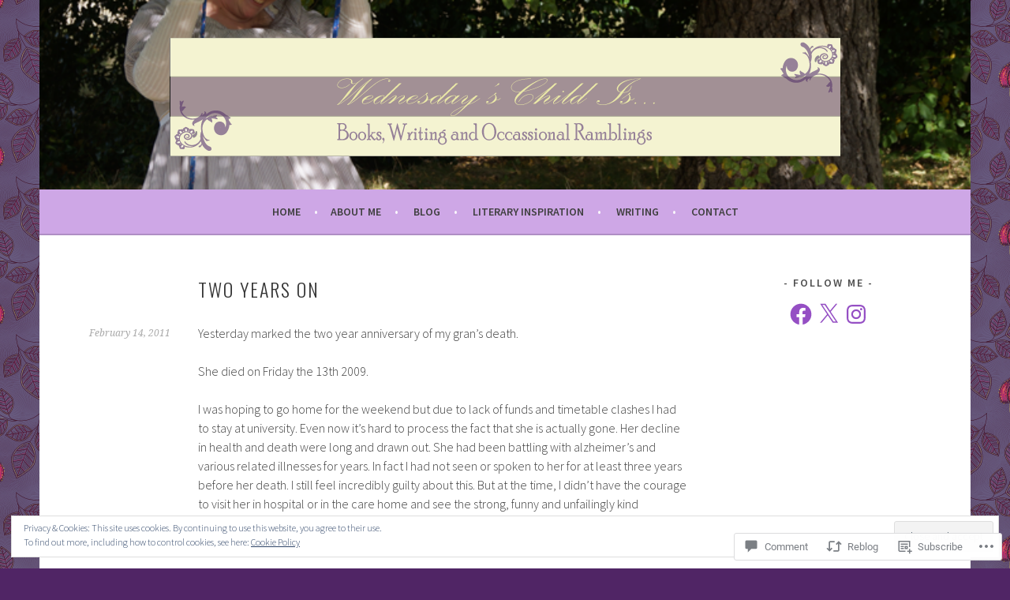

--- FILE ---
content_type: text/html; charset=UTF-8
request_url: https://wednesdayschildis.com/2011/02/14/two-years-on/
body_size: 60293
content:
<!DOCTYPE html>
<html lang="en">
<head>
<meta charset="UTF-8">
<meta name="viewport" content="width=device-width, initial-scale=1">
<link rel="profile" href="http://gmpg.org/xfn/11">
<link rel="pingback" href="https://wednesdayschildis.com/xmlrpc.php">
<title>Two Years On</title>
<meta name='robots' content='max-image-preview:large' />

<!-- Async WordPress.com Remote Login -->
<script id="wpcom_remote_login_js">
var wpcom_remote_login_extra_auth = '';
function wpcom_remote_login_remove_dom_node_id( element_id ) {
	var dom_node = document.getElementById( element_id );
	if ( dom_node ) { dom_node.parentNode.removeChild( dom_node ); }
}
function wpcom_remote_login_remove_dom_node_classes( class_name ) {
	var dom_nodes = document.querySelectorAll( '.' + class_name );
	for ( var i = 0; i < dom_nodes.length; i++ ) {
		dom_nodes[ i ].parentNode.removeChild( dom_nodes[ i ] );
	}
}
function wpcom_remote_login_final_cleanup() {
	wpcom_remote_login_remove_dom_node_classes( "wpcom_remote_login_msg" );
	wpcom_remote_login_remove_dom_node_id( "wpcom_remote_login_key" );
	wpcom_remote_login_remove_dom_node_id( "wpcom_remote_login_validate" );
	wpcom_remote_login_remove_dom_node_id( "wpcom_remote_login_js" );
	wpcom_remote_login_remove_dom_node_id( "wpcom_request_access_iframe" );
	wpcom_remote_login_remove_dom_node_id( "wpcom_request_access_styles" );
}

// Watch for messages back from the remote login
window.addEventListener( "message", function( e ) {
	if ( e.origin === "https://r-login.wordpress.com" ) {
		var data = {};
		try {
			data = JSON.parse( e.data );
		} catch( e ) {
			wpcom_remote_login_final_cleanup();
			return;
		}

		if ( data.msg === 'LOGIN' ) {
			// Clean up the login check iframe
			wpcom_remote_login_remove_dom_node_id( "wpcom_remote_login_key" );

			var id_regex = new RegExp( /^[0-9]+$/ );
			var token_regex = new RegExp( /^.*|.*|.*$/ );
			if (
				token_regex.test( data.token )
				&& id_regex.test( data.wpcomid )
			) {
				// We have everything we need to ask for a login
				var script = document.createElement( "script" );
				script.setAttribute( "id", "wpcom_remote_login_validate" );
				script.src = '/remote-login.php?wpcom_remote_login=validate'
					+ '&wpcomid=' + data.wpcomid
					+ '&token=' + encodeURIComponent( data.token )
					+ '&host=' + window.location.protocol
					+ '//' + window.location.hostname
					+ '&postid=241'
					+ '&is_singular=1';
				document.body.appendChild( script );
			}

			return;
		}

		// Safari ITP, not logged in, so redirect
		if ( data.msg === 'LOGIN-REDIRECT' ) {
			window.location = 'https://wordpress.com/log-in?redirect_to=' + window.location.href;
			return;
		}

		// Safari ITP, storage access failed, remove the request
		if ( data.msg === 'LOGIN-REMOVE' ) {
			var css_zap = 'html { -webkit-transition: margin-top 1s; transition: margin-top 1s; } /* 9001 */ html { margin-top: 0 !important; } * html body { margin-top: 0 !important; } @media screen and ( max-width: 782px ) { html { margin-top: 0 !important; } * html body { margin-top: 0 !important; } }';
			var style_zap = document.createElement( 'style' );
			style_zap.type = 'text/css';
			style_zap.appendChild( document.createTextNode( css_zap ) );
			document.body.appendChild( style_zap );

			var e = document.getElementById( 'wpcom_request_access_iframe' );
			e.parentNode.removeChild( e );

			document.cookie = 'wordpress_com_login_access=denied; path=/; max-age=31536000';

			return;
		}

		// Safari ITP
		if ( data.msg === 'REQUEST_ACCESS' ) {
			console.log( 'request access: safari' );

			// Check ITP iframe enable/disable knob
			if ( wpcom_remote_login_extra_auth !== 'safari_itp_iframe' ) {
				return;
			}

			// If we are in a "private window" there is no ITP.
			var private_window = false;
			try {
				var opendb = window.openDatabase( null, null, null, null );
			} catch( e ) {
				private_window = true;
			}

			if ( private_window ) {
				console.log( 'private window' );
				return;
			}

			var iframe = document.createElement( 'iframe' );
			iframe.id = 'wpcom_request_access_iframe';
			iframe.setAttribute( 'scrolling', 'no' );
			iframe.setAttribute( 'sandbox', 'allow-storage-access-by-user-activation allow-scripts allow-same-origin allow-top-navigation-by-user-activation' );
			iframe.src = 'https://r-login.wordpress.com/remote-login.php?wpcom_remote_login=request_access&origin=' + encodeURIComponent( data.origin ) + '&wpcomid=' + encodeURIComponent( data.wpcomid );

			var css = 'html { -webkit-transition: margin-top 1s; transition: margin-top 1s; } /* 9001 */ html { margin-top: 46px !important; } * html body { margin-top: 46px !important; } @media screen and ( max-width: 660px ) { html { margin-top: 71px !important; } * html body { margin-top: 71px !important; } #wpcom_request_access_iframe { display: block; height: 71px !important; } } #wpcom_request_access_iframe { border: 0px; height: 46px; position: fixed; top: 0; left: 0; width: 100%; min-width: 100%; z-index: 99999; background: #23282d; } ';

			var style = document.createElement( 'style' );
			style.type = 'text/css';
			style.id = 'wpcom_request_access_styles';
			style.appendChild( document.createTextNode( css ) );
			document.body.appendChild( style );

			document.body.appendChild( iframe );
		}

		if ( data.msg === 'DONE' ) {
			wpcom_remote_login_final_cleanup();
		}
	}
}, false );

// Inject the remote login iframe after the page has had a chance to load
// more critical resources
window.addEventListener( "DOMContentLoaded", function( e ) {
	var iframe = document.createElement( "iframe" );
	iframe.style.display = "none";
	iframe.setAttribute( "scrolling", "no" );
	iframe.setAttribute( "id", "wpcom_remote_login_key" );
	iframe.src = "https://r-login.wordpress.com/remote-login.php"
		+ "?wpcom_remote_login=key"
		+ "&origin=aHR0cHM6Ly93ZWRuZXNkYXlzY2hpbGRpcy5jb20%3D"
		+ "&wpcomid=145994781"
		+ "&time=" + Math.floor( Date.now() / 1000 );
	document.body.appendChild( iframe );
}, false );
</script>
<link rel='dns-prefetch' href='//s0.wp.com' />
<link rel='dns-prefetch' href='//widgets.wp.com' />
<link rel='dns-prefetch' href='//wordpress.com' />
<link rel='dns-prefetch' href='//fonts-api.wp.com' />
<link rel="alternate" type="application/rss+xml" title=" &raquo; Feed" href="https://wednesdayschildis.com/feed/" />
<link rel="alternate" type="application/rss+xml" title=" &raquo; Comments Feed" href="https://wednesdayschildis.com/comments/feed/" />
<link rel="alternate" type="application/rss+xml" title=" &raquo; Two Years On Comments Feed" href="https://wednesdayschildis.com/2011/02/14/two-years-on/feed/" />
	<script type="text/javascript">
		/* <![CDATA[ */
		function addLoadEvent(func) {
			var oldonload = window.onload;
			if (typeof window.onload != 'function') {
				window.onload = func;
			} else {
				window.onload = function () {
					oldonload();
					func();
				}
			}
		}
		/* ]]> */
	</script>
	<link crossorigin='anonymous' rel='stylesheet' id='all-css-0-1' href='/_static/??-eJxtzEkKgDAMQNELWYNjcSGeRdog1Q7BpHh9UQRBXD74fDhImRQFo0DIinxeXGRYUWg222PgHCEkmz0y7OhnQasosXxUGuYC/o/ebfh+b135FMZKd02th77t1hMpiDR+&cssminify=yes' type='text/css' media='all' />
<style id='wp-emoji-styles-inline-css'>

	img.wp-smiley, img.emoji {
		display: inline !important;
		border: none !important;
		box-shadow: none !important;
		height: 1em !important;
		width: 1em !important;
		margin: 0 0.07em !important;
		vertical-align: -0.1em !important;
		background: none !important;
		padding: 0 !important;
	}
/*# sourceURL=wp-emoji-styles-inline-css */
</style>
<link crossorigin='anonymous' rel='stylesheet' id='all-css-2-1' href='/wp-content/plugins/gutenberg-core/v22.4.0/build/styles/block-library/style.min.css?m=1768935615i&cssminify=yes' type='text/css' media='all' />
<style id='wp-block-library-inline-css'>
.has-text-align-justify {
	text-align:justify;
}
.has-text-align-justify{text-align:justify;}

/*# sourceURL=wp-block-library-inline-css */
</style><style id='global-styles-inline-css'>
:root{--wp--preset--aspect-ratio--square: 1;--wp--preset--aspect-ratio--4-3: 4/3;--wp--preset--aspect-ratio--3-4: 3/4;--wp--preset--aspect-ratio--3-2: 3/2;--wp--preset--aspect-ratio--2-3: 2/3;--wp--preset--aspect-ratio--16-9: 16/9;--wp--preset--aspect-ratio--9-16: 9/16;--wp--preset--color--black: #000000;--wp--preset--color--cyan-bluish-gray: #abb8c3;--wp--preset--color--white: #ffffff;--wp--preset--color--pale-pink: #f78da7;--wp--preset--color--vivid-red: #cf2e2e;--wp--preset--color--luminous-vivid-orange: #ff6900;--wp--preset--color--luminous-vivid-amber: #fcb900;--wp--preset--color--light-green-cyan: #7bdcb5;--wp--preset--color--vivid-green-cyan: #00d084;--wp--preset--color--pale-cyan-blue: #8ed1fc;--wp--preset--color--vivid-cyan-blue: #0693e3;--wp--preset--color--vivid-purple: #9b51e0;--wp--preset--gradient--vivid-cyan-blue-to-vivid-purple: linear-gradient(135deg,rgb(6,147,227) 0%,rgb(155,81,224) 100%);--wp--preset--gradient--light-green-cyan-to-vivid-green-cyan: linear-gradient(135deg,rgb(122,220,180) 0%,rgb(0,208,130) 100%);--wp--preset--gradient--luminous-vivid-amber-to-luminous-vivid-orange: linear-gradient(135deg,rgb(252,185,0) 0%,rgb(255,105,0) 100%);--wp--preset--gradient--luminous-vivid-orange-to-vivid-red: linear-gradient(135deg,rgb(255,105,0) 0%,rgb(207,46,46) 100%);--wp--preset--gradient--very-light-gray-to-cyan-bluish-gray: linear-gradient(135deg,rgb(238,238,238) 0%,rgb(169,184,195) 100%);--wp--preset--gradient--cool-to-warm-spectrum: linear-gradient(135deg,rgb(74,234,220) 0%,rgb(151,120,209) 20%,rgb(207,42,186) 40%,rgb(238,44,130) 60%,rgb(251,105,98) 80%,rgb(254,248,76) 100%);--wp--preset--gradient--blush-light-purple: linear-gradient(135deg,rgb(255,206,236) 0%,rgb(152,150,240) 100%);--wp--preset--gradient--blush-bordeaux: linear-gradient(135deg,rgb(254,205,165) 0%,rgb(254,45,45) 50%,rgb(107,0,62) 100%);--wp--preset--gradient--luminous-dusk: linear-gradient(135deg,rgb(255,203,112) 0%,rgb(199,81,192) 50%,rgb(65,88,208) 100%);--wp--preset--gradient--pale-ocean: linear-gradient(135deg,rgb(255,245,203) 0%,rgb(182,227,212) 50%,rgb(51,167,181) 100%);--wp--preset--gradient--electric-grass: linear-gradient(135deg,rgb(202,248,128) 0%,rgb(113,206,126) 100%);--wp--preset--gradient--midnight: linear-gradient(135deg,rgb(2,3,129) 0%,rgb(40,116,252) 100%);--wp--preset--font-size--small: 13px;--wp--preset--font-size--medium: 20px;--wp--preset--font-size--large: 36px;--wp--preset--font-size--x-large: 42px;--wp--preset--font-family--albert-sans: 'Albert Sans', sans-serif;--wp--preset--font-family--alegreya: Alegreya, serif;--wp--preset--font-family--arvo: Arvo, serif;--wp--preset--font-family--bodoni-moda: 'Bodoni Moda', serif;--wp--preset--font-family--bricolage-grotesque: 'Bricolage Grotesque', sans-serif;--wp--preset--font-family--cabin: Cabin, sans-serif;--wp--preset--font-family--chivo: Chivo, sans-serif;--wp--preset--font-family--commissioner: Commissioner, sans-serif;--wp--preset--font-family--cormorant: Cormorant, serif;--wp--preset--font-family--courier-prime: 'Courier Prime', monospace;--wp--preset--font-family--crimson-pro: 'Crimson Pro', serif;--wp--preset--font-family--dm-mono: 'DM Mono', monospace;--wp--preset--font-family--dm-sans: 'DM Sans', sans-serif;--wp--preset--font-family--dm-serif-display: 'DM Serif Display', serif;--wp--preset--font-family--domine: Domine, serif;--wp--preset--font-family--eb-garamond: 'EB Garamond', serif;--wp--preset--font-family--epilogue: Epilogue, sans-serif;--wp--preset--font-family--fahkwang: Fahkwang, sans-serif;--wp--preset--font-family--figtree: Figtree, sans-serif;--wp--preset--font-family--fira-sans: 'Fira Sans', sans-serif;--wp--preset--font-family--fjalla-one: 'Fjalla One', sans-serif;--wp--preset--font-family--fraunces: Fraunces, serif;--wp--preset--font-family--gabarito: Gabarito, system-ui;--wp--preset--font-family--ibm-plex-mono: 'IBM Plex Mono', monospace;--wp--preset--font-family--ibm-plex-sans: 'IBM Plex Sans', sans-serif;--wp--preset--font-family--ibarra-real-nova: 'Ibarra Real Nova', serif;--wp--preset--font-family--instrument-serif: 'Instrument Serif', serif;--wp--preset--font-family--inter: Inter, sans-serif;--wp--preset--font-family--josefin-sans: 'Josefin Sans', sans-serif;--wp--preset--font-family--jost: Jost, sans-serif;--wp--preset--font-family--libre-baskerville: 'Libre Baskerville', serif;--wp--preset--font-family--libre-franklin: 'Libre Franklin', sans-serif;--wp--preset--font-family--literata: Literata, serif;--wp--preset--font-family--lora: Lora, serif;--wp--preset--font-family--merriweather: Merriweather, serif;--wp--preset--font-family--montserrat: Montserrat, sans-serif;--wp--preset--font-family--newsreader: Newsreader, serif;--wp--preset--font-family--noto-sans-mono: 'Noto Sans Mono', sans-serif;--wp--preset--font-family--nunito: Nunito, sans-serif;--wp--preset--font-family--open-sans: 'Open Sans', sans-serif;--wp--preset--font-family--overpass: Overpass, sans-serif;--wp--preset--font-family--pt-serif: 'PT Serif', serif;--wp--preset--font-family--petrona: Petrona, serif;--wp--preset--font-family--piazzolla: Piazzolla, serif;--wp--preset--font-family--playfair-display: 'Playfair Display', serif;--wp--preset--font-family--plus-jakarta-sans: 'Plus Jakarta Sans', sans-serif;--wp--preset--font-family--poppins: Poppins, sans-serif;--wp--preset--font-family--raleway: Raleway, sans-serif;--wp--preset--font-family--roboto: Roboto, sans-serif;--wp--preset--font-family--roboto-slab: 'Roboto Slab', serif;--wp--preset--font-family--rubik: Rubik, sans-serif;--wp--preset--font-family--rufina: Rufina, serif;--wp--preset--font-family--sora: Sora, sans-serif;--wp--preset--font-family--source-sans-3: 'Source Sans 3', sans-serif;--wp--preset--font-family--source-serif-4: 'Source Serif 4', serif;--wp--preset--font-family--space-mono: 'Space Mono', monospace;--wp--preset--font-family--syne: Syne, sans-serif;--wp--preset--font-family--texturina: Texturina, serif;--wp--preset--font-family--urbanist: Urbanist, sans-serif;--wp--preset--font-family--work-sans: 'Work Sans', sans-serif;--wp--preset--spacing--20: 0.44rem;--wp--preset--spacing--30: 0.67rem;--wp--preset--spacing--40: 1rem;--wp--preset--spacing--50: 1.5rem;--wp--preset--spacing--60: 2.25rem;--wp--preset--spacing--70: 3.38rem;--wp--preset--spacing--80: 5.06rem;--wp--preset--shadow--natural: 6px 6px 9px rgba(0, 0, 0, 0.2);--wp--preset--shadow--deep: 12px 12px 50px rgba(0, 0, 0, 0.4);--wp--preset--shadow--sharp: 6px 6px 0px rgba(0, 0, 0, 0.2);--wp--preset--shadow--outlined: 6px 6px 0px -3px rgb(255, 255, 255), 6px 6px rgb(0, 0, 0);--wp--preset--shadow--crisp: 6px 6px 0px rgb(0, 0, 0);}:where(body) { margin: 0; }:where(.is-layout-flex){gap: 0.5em;}:where(.is-layout-grid){gap: 0.5em;}body .is-layout-flex{display: flex;}.is-layout-flex{flex-wrap: wrap;align-items: center;}.is-layout-flex > :is(*, div){margin: 0;}body .is-layout-grid{display: grid;}.is-layout-grid > :is(*, div){margin: 0;}body{padding-top: 0px;padding-right: 0px;padding-bottom: 0px;padding-left: 0px;}a:where(:not(.wp-element-button)){text-decoration: underline;}:root :where(.wp-element-button, .wp-block-button__link){background-color: #32373c;border-width: 0;color: #fff;font-family: inherit;font-size: inherit;font-style: inherit;font-weight: inherit;letter-spacing: inherit;line-height: inherit;padding-top: calc(0.667em + 2px);padding-right: calc(1.333em + 2px);padding-bottom: calc(0.667em + 2px);padding-left: calc(1.333em + 2px);text-decoration: none;text-transform: inherit;}.has-black-color{color: var(--wp--preset--color--black) !important;}.has-cyan-bluish-gray-color{color: var(--wp--preset--color--cyan-bluish-gray) !important;}.has-white-color{color: var(--wp--preset--color--white) !important;}.has-pale-pink-color{color: var(--wp--preset--color--pale-pink) !important;}.has-vivid-red-color{color: var(--wp--preset--color--vivid-red) !important;}.has-luminous-vivid-orange-color{color: var(--wp--preset--color--luminous-vivid-orange) !important;}.has-luminous-vivid-amber-color{color: var(--wp--preset--color--luminous-vivid-amber) !important;}.has-light-green-cyan-color{color: var(--wp--preset--color--light-green-cyan) !important;}.has-vivid-green-cyan-color{color: var(--wp--preset--color--vivid-green-cyan) !important;}.has-pale-cyan-blue-color{color: var(--wp--preset--color--pale-cyan-blue) !important;}.has-vivid-cyan-blue-color{color: var(--wp--preset--color--vivid-cyan-blue) !important;}.has-vivid-purple-color{color: var(--wp--preset--color--vivid-purple) !important;}.has-black-background-color{background-color: var(--wp--preset--color--black) !important;}.has-cyan-bluish-gray-background-color{background-color: var(--wp--preset--color--cyan-bluish-gray) !important;}.has-white-background-color{background-color: var(--wp--preset--color--white) !important;}.has-pale-pink-background-color{background-color: var(--wp--preset--color--pale-pink) !important;}.has-vivid-red-background-color{background-color: var(--wp--preset--color--vivid-red) !important;}.has-luminous-vivid-orange-background-color{background-color: var(--wp--preset--color--luminous-vivid-orange) !important;}.has-luminous-vivid-amber-background-color{background-color: var(--wp--preset--color--luminous-vivid-amber) !important;}.has-light-green-cyan-background-color{background-color: var(--wp--preset--color--light-green-cyan) !important;}.has-vivid-green-cyan-background-color{background-color: var(--wp--preset--color--vivid-green-cyan) !important;}.has-pale-cyan-blue-background-color{background-color: var(--wp--preset--color--pale-cyan-blue) !important;}.has-vivid-cyan-blue-background-color{background-color: var(--wp--preset--color--vivid-cyan-blue) !important;}.has-vivid-purple-background-color{background-color: var(--wp--preset--color--vivid-purple) !important;}.has-black-border-color{border-color: var(--wp--preset--color--black) !important;}.has-cyan-bluish-gray-border-color{border-color: var(--wp--preset--color--cyan-bluish-gray) !important;}.has-white-border-color{border-color: var(--wp--preset--color--white) !important;}.has-pale-pink-border-color{border-color: var(--wp--preset--color--pale-pink) !important;}.has-vivid-red-border-color{border-color: var(--wp--preset--color--vivid-red) !important;}.has-luminous-vivid-orange-border-color{border-color: var(--wp--preset--color--luminous-vivid-orange) !important;}.has-luminous-vivid-amber-border-color{border-color: var(--wp--preset--color--luminous-vivid-amber) !important;}.has-light-green-cyan-border-color{border-color: var(--wp--preset--color--light-green-cyan) !important;}.has-vivid-green-cyan-border-color{border-color: var(--wp--preset--color--vivid-green-cyan) !important;}.has-pale-cyan-blue-border-color{border-color: var(--wp--preset--color--pale-cyan-blue) !important;}.has-vivid-cyan-blue-border-color{border-color: var(--wp--preset--color--vivid-cyan-blue) !important;}.has-vivid-purple-border-color{border-color: var(--wp--preset--color--vivid-purple) !important;}.has-vivid-cyan-blue-to-vivid-purple-gradient-background{background: var(--wp--preset--gradient--vivid-cyan-blue-to-vivid-purple) !important;}.has-light-green-cyan-to-vivid-green-cyan-gradient-background{background: var(--wp--preset--gradient--light-green-cyan-to-vivid-green-cyan) !important;}.has-luminous-vivid-amber-to-luminous-vivid-orange-gradient-background{background: var(--wp--preset--gradient--luminous-vivid-amber-to-luminous-vivid-orange) !important;}.has-luminous-vivid-orange-to-vivid-red-gradient-background{background: var(--wp--preset--gradient--luminous-vivid-orange-to-vivid-red) !important;}.has-very-light-gray-to-cyan-bluish-gray-gradient-background{background: var(--wp--preset--gradient--very-light-gray-to-cyan-bluish-gray) !important;}.has-cool-to-warm-spectrum-gradient-background{background: var(--wp--preset--gradient--cool-to-warm-spectrum) !important;}.has-blush-light-purple-gradient-background{background: var(--wp--preset--gradient--blush-light-purple) !important;}.has-blush-bordeaux-gradient-background{background: var(--wp--preset--gradient--blush-bordeaux) !important;}.has-luminous-dusk-gradient-background{background: var(--wp--preset--gradient--luminous-dusk) !important;}.has-pale-ocean-gradient-background{background: var(--wp--preset--gradient--pale-ocean) !important;}.has-electric-grass-gradient-background{background: var(--wp--preset--gradient--electric-grass) !important;}.has-midnight-gradient-background{background: var(--wp--preset--gradient--midnight) !important;}.has-small-font-size{font-size: var(--wp--preset--font-size--small) !important;}.has-medium-font-size{font-size: var(--wp--preset--font-size--medium) !important;}.has-large-font-size{font-size: var(--wp--preset--font-size--large) !important;}.has-x-large-font-size{font-size: var(--wp--preset--font-size--x-large) !important;}.has-albert-sans-font-family{font-family: var(--wp--preset--font-family--albert-sans) !important;}.has-alegreya-font-family{font-family: var(--wp--preset--font-family--alegreya) !important;}.has-arvo-font-family{font-family: var(--wp--preset--font-family--arvo) !important;}.has-bodoni-moda-font-family{font-family: var(--wp--preset--font-family--bodoni-moda) !important;}.has-bricolage-grotesque-font-family{font-family: var(--wp--preset--font-family--bricolage-grotesque) !important;}.has-cabin-font-family{font-family: var(--wp--preset--font-family--cabin) !important;}.has-chivo-font-family{font-family: var(--wp--preset--font-family--chivo) !important;}.has-commissioner-font-family{font-family: var(--wp--preset--font-family--commissioner) !important;}.has-cormorant-font-family{font-family: var(--wp--preset--font-family--cormorant) !important;}.has-courier-prime-font-family{font-family: var(--wp--preset--font-family--courier-prime) !important;}.has-crimson-pro-font-family{font-family: var(--wp--preset--font-family--crimson-pro) !important;}.has-dm-mono-font-family{font-family: var(--wp--preset--font-family--dm-mono) !important;}.has-dm-sans-font-family{font-family: var(--wp--preset--font-family--dm-sans) !important;}.has-dm-serif-display-font-family{font-family: var(--wp--preset--font-family--dm-serif-display) !important;}.has-domine-font-family{font-family: var(--wp--preset--font-family--domine) !important;}.has-eb-garamond-font-family{font-family: var(--wp--preset--font-family--eb-garamond) !important;}.has-epilogue-font-family{font-family: var(--wp--preset--font-family--epilogue) !important;}.has-fahkwang-font-family{font-family: var(--wp--preset--font-family--fahkwang) !important;}.has-figtree-font-family{font-family: var(--wp--preset--font-family--figtree) !important;}.has-fira-sans-font-family{font-family: var(--wp--preset--font-family--fira-sans) !important;}.has-fjalla-one-font-family{font-family: var(--wp--preset--font-family--fjalla-one) !important;}.has-fraunces-font-family{font-family: var(--wp--preset--font-family--fraunces) !important;}.has-gabarito-font-family{font-family: var(--wp--preset--font-family--gabarito) !important;}.has-ibm-plex-mono-font-family{font-family: var(--wp--preset--font-family--ibm-plex-mono) !important;}.has-ibm-plex-sans-font-family{font-family: var(--wp--preset--font-family--ibm-plex-sans) !important;}.has-ibarra-real-nova-font-family{font-family: var(--wp--preset--font-family--ibarra-real-nova) !important;}.has-instrument-serif-font-family{font-family: var(--wp--preset--font-family--instrument-serif) !important;}.has-inter-font-family{font-family: var(--wp--preset--font-family--inter) !important;}.has-josefin-sans-font-family{font-family: var(--wp--preset--font-family--josefin-sans) !important;}.has-jost-font-family{font-family: var(--wp--preset--font-family--jost) !important;}.has-libre-baskerville-font-family{font-family: var(--wp--preset--font-family--libre-baskerville) !important;}.has-libre-franklin-font-family{font-family: var(--wp--preset--font-family--libre-franklin) !important;}.has-literata-font-family{font-family: var(--wp--preset--font-family--literata) !important;}.has-lora-font-family{font-family: var(--wp--preset--font-family--lora) !important;}.has-merriweather-font-family{font-family: var(--wp--preset--font-family--merriweather) !important;}.has-montserrat-font-family{font-family: var(--wp--preset--font-family--montserrat) !important;}.has-newsreader-font-family{font-family: var(--wp--preset--font-family--newsreader) !important;}.has-noto-sans-mono-font-family{font-family: var(--wp--preset--font-family--noto-sans-mono) !important;}.has-nunito-font-family{font-family: var(--wp--preset--font-family--nunito) !important;}.has-open-sans-font-family{font-family: var(--wp--preset--font-family--open-sans) !important;}.has-overpass-font-family{font-family: var(--wp--preset--font-family--overpass) !important;}.has-pt-serif-font-family{font-family: var(--wp--preset--font-family--pt-serif) !important;}.has-petrona-font-family{font-family: var(--wp--preset--font-family--petrona) !important;}.has-piazzolla-font-family{font-family: var(--wp--preset--font-family--piazzolla) !important;}.has-playfair-display-font-family{font-family: var(--wp--preset--font-family--playfair-display) !important;}.has-plus-jakarta-sans-font-family{font-family: var(--wp--preset--font-family--plus-jakarta-sans) !important;}.has-poppins-font-family{font-family: var(--wp--preset--font-family--poppins) !important;}.has-raleway-font-family{font-family: var(--wp--preset--font-family--raleway) !important;}.has-roboto-font-family{font-family: var(--wp--preset--font-family--roboto) !important;}.has-roboto-slab-font-family{font-family: var(--wp--preset--font-family--roboto-slab) !important;}.has-rubik-font-family{font-family: var(--wp--preset--font-family--rubik) !important;}.has-rufina-font-family{font-family: var(--wp--preset--font-family--rufina) !important;}.has-sora-font-family{font-family: var(--wp--preset--font-family--sora) !important;}.has-source-sans-3-font-family{font-family: var(--wp--preset--font-family--source-sans-3) !important;}.has-source-serif-4-font-family{font-family: var(--wp--preset--font-family--source-serif-4) !important;}.has-space-mono-font-family{font-family: var(--wp--preset--font-family--space-mono) !important;}.has-syne-font-family{font-family: var(--wp--preset--font-family--syne) !important;}.has-texturina-font-family{font-family: var(--wp--preset--font-family--texturina) !important;}.has-urbanist-font-family{font-family: var(--wp--preset--font-family--urbanist) !important;}.has-work-sans-font-family{font-family: var(--wp--preset--font-family--work-sans) !important;}
/*# sourceURL=global-styles-inline-css */
</style>

<style id='classic-theme-styles-inline-css'>
.wp-block-button__link{background-color:#32373c;border-radius:9999px;box-shadow:none;color:#fff;font-size:1.125em;padding:calc(.667em + 2px) calc(1.333em + 2px);text-decoration:none}.wp-block-file__button{background:#32373c;color:#fff}.wp-block-accordion-heading{margin:0}.wp-block-accordion-heading__toggle{background-color:inherit!important;color:inherit!important}.wp-block-accordion-heading__toggle:not(:focus-visible){outline:none}.wp-block-accordion-heading__toggle:focus,.wp-block-accordion-heading__toggle:hover{background-color:inherit!important;border:none;box-shadow:none;color:inherit;padding:var(--wp--preset--spacing--20,1em) 0;text-decoration:none}.wp-block-accordion-heading__toggle:focus-visible{outline:auto;outline-offset:0}
/*# sourceURL=/wp-content/plugins/gutenberg-core/v22.4.0/build/styles/block-library/classic.min.css */
</style>
<link crossorigin='anonymous' rel='stylesheet' id='all-css-4-1' href='/_static/??-eJx9jksOwjAMRC9EsEAtnwXiKCgfC1LqJIqd9vq4qtgAYmPJM/PsgbkYn5NgEqBmytjuMTH4XFF1KlZAE4QhWhyRNLb1zBv4jc1FGeNcqchsdFJsZOShIP/jBpRi/dOotJ5YDeCW3t5twhRyBdskkxWJ/osCrh5ci2OACavTzyoulflzX7pc6bI7Hk777tx1/fACNXxjkA==&cssminify=yes' type='text/css' media='all' />
<link rel='stylesheet' id='verbum-gutenberg-css-css' href='https://widgets.wp.com/verbum-block-editor/block-editor.css?ver=1738686361' media='all' />
<link crossorigin='anonymous' rel='stylesheet' id='all-css-6-1' href='/_static/??/wp-content/mu-plugins/comment-likes/css/comment-likes.css,/i/noticons/noticons.css?m=1436783281j&cssminify=yes' type='text/css' media='all' />
<link rel='stylesheet' id='sela-fonts-css' href='https://fonts-api.wp.com/css?family=Source+Sans+Pro%3A300%2C300italic%2C400%2C400italic%2C600%7CDroid+Serif%3A400%2C400italic%7COswald%3A300%2C400&#038;subset=latin%2Clatin-ext' media='all' />
<link crossorigin='anonymous' rel='stylesheet' id='all-css-8-1' href='/_static/??-eJyFjUsKwkAQRC/kWPiJIQvxKJI0TZxkptPYPYTcXiMushDcVcF7VZg10CTO4sglaCp9FMPAri2N3w4rgnsUQs/Cz/gW7Hfck9kOm01/cGaDlg7GqYX5kvgvtV59yDArTXnlb/l6qKvTsW4u52p4AQ/YQ8Q=&cssminify=yes' type='text/css' media='all' />
<style id='sela-style-inline-css'>
.site-branding { background-image: url(https://wednesdayschildis.com/wp-content/uploads/2018/05/cropped-swing.png); }
/*# sourceURL=sela-style-inline-css */
</style>
<style id='jetpack_facebook_likebox-inline-css'>
.widget_facebook_likebox {
	overflow: hidden;
}

/*# sourceURL=/wp-content/mu-plugins/jetpack-plugin/sun/modules/widgets/facebook-likebox/style.css */
</style>
<link crossorigin='anonymous' rel='stylesheet' id='all-css-10-1' href='/_static/??-eJzTLy/QTc7PK0nNK9HPLdUtyClNz8wr1i9KTcrJTwcy0/WTi5G5ekCujj52Temp+bo5+cmJJZn5eSgc3bScxMwikFb7XFtDE1NLExMLc0OTLACohS2q&cssminify=yes' type='text/css' media='all' />
<link crossorigin='anonymous' rel='stylesheet' id='print-css-11-1' href='/wp-content/mu-plugins/global-print/global-print.css?m=1465851035i&cssminify=yes' type='text/css' media='print' />
<style id='jetpack-global-styles-frontend-style-inline-css'>
:root { --font-headings: unset; --font-base: unset; --font-headings-default: -apple-system,BlinkMacSystemFont,"Segoe UI",Roboto,Oxygen-Sans,Ubuntu,Cantarell,"Helvetica Neue",sans-serif; --font-base-default: -apple-system,BlinkMacSystemFont,"Segoe UI",Roboto,Oxygen-Sans,Ubuntu,Cantarell,"Helvetica Neue",sans-serif;}
/*# sourceURL=jetpack-global-styles-frontend-style-inline-css */
</style>
<link crossorigin='anonymous' rel='stylesheet' id='all-css-14-1' href='/_static/??-eJyNjcsKAjEMRX/IGtQZBxfip0hMS9sxTYppGfx7H7gRN+7ugcs5sFRHKi1Ig9Jd5R6zGMyhVaTrh8G6QFHfORhYwlvw6P39PbPENZmt4G/ROQuBKWVkxxrVvuBH1lIoz2waILJekF+HUzlupnG3nQ77YZwfuRJIaQ==&cssminify=yes' type='text/css' media='all' />
<script type="text/javascript" id="jetpack_related-posts-js-extra">
/* <![CDATA[ */
var related_posts_js_options = {"post_heading":"h4"};
//# sourceURL=jetpack_related-posts-js-extra
/* ]]> */
</script>
<script type="text/javascript" id="wpcom-actionbar-placeholder-js-extra">
/* <![CDATA[ */
var actionbardata = {"siteID":"145994781","postID":"241","siteURL":"https://wednesdayschildis.com","xhrURL":"https://wednesdayschildis.com/wp-admin/admin-ajax.php","nonce":"199f90c4eb","isLoggedIn":"","statusMessage":"","subsEmailDefault":"instantly","proxyScriptUrl":"https://s0.wp.com/wp-content/js/wpcom-proxy-request.js?m=1513050504i&amp;ver=20211021","shortlink":"https://wp.me/p9SzUx-3T","i18n":{"followedText":"New posts from this site will now appear in your \u003Ca href=\"https://wordpress.com/reader\"\u003EReader\u003C/a\u003E","foldBar":"Collapse this bar","unfoldBar":"Expand this bar","shortLinkCopied":"Shortlink copied to clipboard."}};
//# sourceURL=wpcom-actionbar-placeholder-js-extra
/* ]]> */
</script>
<script type="text/javascript" id="jetpack-mu-wpcom-settings-js-before">
/* <![CDATA[ */
var JETPACK_MU_WPCOM_SETTINGS = {"assetsUrl":"https://s0.wp.com/wp-content/mu-plugins/jetpack-mu-wpcom-plugin/sun/jetpack_vendor/automattic/jetpack-mu-wpcom/src/build/"};
//# sourceURL=jetpack-mu-wpcom-settings-js-before
/* ]]> */
</script>
<script crossorigin='anonymous' type='text/javascript'  src='/_static/??-eJx1jcEOwiAQRH9IunJo2ovxU0yFTQPCguyS2r8XE0zqwdNkMi9vYMvKJBIkgVhVDnV1xOBR8mIevQNXgpsjA/fqgoWCYRG0KicW/m1DdDR4PsHB6xsTROWSXvt3a7JQLfJn9M+KZe9xFPyFVHRraacdvsaLnsbxrPU0z/4NC+ROAA=='></script>
<script type="text/javascript" id="rlt-proxy-js-after">
/* <![CDATA[ */
	rltInitialize( {"token":null,"iframeOrigins":["https:\/\/widgets.wp.com"]} );
//# sourceURL=rlt-proxy-js-after
/* ]]> */
</script>
<link rel="EditURI" type="application/rsd+xml" title="RSD" href="https://wednesdayschildisdotcom.wordpress.com/xmlrpc.php?rsd" />
<meta name="generator" content="WordPress.com" />
<link rel="canonical" href="https://wednesdayschildis.com/2011/02/14/two-years-on/" />
<link rel='shortlink' href='https://wp.me/p9SzUx-3T' />
<link rel="alternate" type="application/json+oembed" href="https://public-api.wordpress.com/oembed/?format=json&amp;url=https%3A%2F%2Fwednesdayschildis.com%2F2011%2F02%2F14%2Ftwo-years-on%2F&amp;for=wpcom-auto-discovery" /><link rel="alternate" type="application/xml+oembed" href="https://public-api.wordpress.com/oembed/?format=xml&amp;url=https%3A%2F%2Fwednesdayschildis.com%2F2011%2F02%2F14%2Ftwo-years-on%2F&amp;for=wpcom-auto-discovery" />
<!-- Jetpack Open Graph Tags -->
<meta property="og:type" content="article" />
<meta property="og:title" content="Two Years On" />
<meta property="og:url" content="https://wednesdayschildis.com/2011/02/14/two-years-on/" />
<meta property="og:description" content="Yesterday marked the two year anniversary of my gran&#8217;s death. She died on Friday the 13th 2009. I was hoping to go home for the weekend but due to lack of funds and timetable clashes I had to…" />
<meta property="article:published_time" content="2011-02-14T17:34:21+00:00" />
<meta property="article:modified_time" content="2018-09-24T13:33:59+00:00" />
<meta property="og:image" content="http://i229.photobucket.com/albums/ee181/troglodyte_who8/me%20euan%20and%20gran_zpswli7mofx.jpg" />
<meta property="og:image:width" content="633" />
<meta property="og:image:height" content="420" />
<meta property="og:image:alt" content=" photo me euan and gran_zpswli7mofx.jpg" />
<meta property="og:locale" content="en_US" />
<meta property="article:publisher" content="https://www.facebook.com/WordPresscom" />
<meta name="twitter:text:title" content="Two Years On" />
<meta name="twitter:image" content="http://i229.photobucket.com/albums/ee181/troglodyte_who8/me%20euan%20and%20gran_zpswli7mofx.jpg?w=640" />
<meta name="twitter:image:alt" content=" photo me euan and gran_zpswli7mofx.jpg" />
<meta name="twitter:card" content="summary_large_image" />

<!-- End Jetpack Open Graph Tags -->
<link rel="search" type="application/opensearchdescription+xml" href="https://wednesdayschildis.com/osd.xml" title="" />
<link rel="search" type="application/opensearchdescription+xml" href="https://s1.wp.com/opensearch.xml" title="WordPress.com" />
<meta name="theme-color" content="#502565" />
<meta name="description" content="Yesterday marked the two year anniversary of my gran&#039;s death. She died on Friday the 13th 2009. I was hoping to go home for the weekend but due to lack of funds and timetable clashes I had to stay at university. Even now it&#039;s hard to process the fact that she is actually gone. Her&hellip;" />
	<style type="text/css" id="sela-header-css">
					.site-title,
			.site-description {
				clip: rect(1px, 1px, 1px, 1px);
				position: absolute;
			}
			</style>
	<style type="text/css" id="custom-background-css">
body.custom-background { background-color: #502565; background-image: url("https://i1.wp.com/colourlovers-static-replica.s3.amazonaws.com/images/patterns/5455/5455345.png"); background-position: left top; background-size: auto; background-repeat: repeat; background-attachment: scroll; }
</style>
	<style type="text/css" id="custom-colors-css">    .nav-menu > li > a:after {
        color: rgba(0, 0, 0, 0.3);
    }
.main-navigation a, .social-links ul a:before { color: #3F3F3F;}
.menu-toggle, .menu-toggle:hover, .menu-toggle:focus { color: #3F3F3F;}
.main-navigation.toggled ul ul, .main-navigation.toggled ul ul a { color: #3F3F3F;}
.site-info a { color: #FFFFFF;}
.main-navigation li.current_page_ancestor > a, .main-navigation li.current-menu-ancestor > a { color: #3F3F3F;}
.main-navigation a:hover, .main-navigation ul > :hover > a, .main-navigation ul > .focus > a { color: #3F3F3F;}
.main-navigation li.current_page_item > a, .main-navigation li.current-menu-item > a { color: #3F3F3F;}
.main-navigation li.current_page_item > a .sub-menu li a, .main-navigation li.current-menu-item > a .sub-menu li a, .main-navigation ul ul li.current_page_item > a, .main-navigation ul ul li.current-menu-item > a { color: #4F4F4F;}
body { background-color: #502565;}
.main-navigation, button { background-color: #cea7e6;}
.main-navigation .nav-menu > li > a:after, .main-navigation .menu > li > a:after { color: #FAF7FC;}
a, .entry-title a:hover, .comment-meta a, .jetpack-testimonial .entry-title { color: #954FC4;}
.widget_flickr #flickr_badge_uber_wrapper td a:last-child, .widget-area .milestone-countdown .difference { color: #954FC4;}
.main-navigation ul ul a:hover, .main-navigation ul ul > li.focus > a { color: #954FC4;}
input[type="button"], input[type="reset"], input[type="submit"], #infinite-handle span { background-color: #954FC4;}
input[type="text"]:focus,
            input[type="email"]:focus,
            input[type="password"]:focus,
            input[type="search"]:focus,
            input[type="url"]:focus,
            textarea:focus { border-color: #954FC4;}
.social-links ul a:before, .footer-widget-area button { background-color: #CEA7E6;}
.site-info a:hover { color: #CEA7E6;}
.footer-widget-area a:hover { color: #9047C1;}
</style>
<style id='wp-fonts-local'>
@font-face{font-family:"Albert Sans";font-style:normal;font-weight:100;font-display:fallback;src:url('https://fonts.wp.com/s/albertsans/v1/i7dZIFdwYjGaAMFtZd_QA3xXSKZqhr-TenSHq5L_qY32TxAj1g.woff2') format('woff2');}
@font-face{font-family:"Albert Sans";font-style:normal;font-weight:200;font-display:fallback;src:url('https://fonts.wp.com/s/albertsans/v1/i7dZIFdwYjGaAMFtZd_QA3xXSKZqhr-TenSHK5P_qY32TxAj1g.woff2') format('woff2');}
@font-face{font-family:"Albert Sans";font-style:normal;font-weight:300;font-display:fallback;src:url('https://fonts.wp.com/s/albertsans/v1/i7dZIFdwYjGaAMFtZd_QA3xXSKZqhr-TenSH9ZP_qY32TxAj1g.woff2') format('woff2');}
@font-face{font-family:"Albert Sans";font-style:normal;font-weight:400;font-display:fallback;src:url('https://fonts.wp.com/s/albertsans/v1/i7dZIFdwYjGaAMFtZd_QA3xXSKZqhr-TenSHq5P_qY32TxAj1g.woff2') format('woff2');}
@font-face{font-family:"Albert Sans";font-style:normal;font-weight:500;font-display:fallback;src:url('https://fonts.wp.com/s/albertsans/v1/i7dZIFdwYjGaAMFtZd_QA3xXSKZqhr-TenSHmZP_qY32TxAj1g.woff2') format('woff2');}
@font-face{font-family:"Albert Sans";font-style:normal;font-weight:600;font-display:fallback;src:url('https://fonts.wp.com/s/albertsans/v1/i7dZIFdwYjGaAMFtZd_QA3xXSKZqhr-TenSHdZT_qY32TxAj1g.woff2') format('woff2');}
@font-face{font-family:"Albert Sans";font-style:normal;font-weight:700;font-display:fallback;src:url('https://fonts.wp.com/s/albertsans/v1/i7dZIFdwYjGaAMFtZd_QA3xXSKZqhr-TenSHTJT_qY32TxAj1g.woff2') format('woff2');}
@font-face{font-family:"Albert Sans";font-style:normal;font-weight:800;font-display:fallback;src:url('https://fonts.wp.com/s/albertsans/v1/i7dZIFdwYjGaAMFtZd_QA3xXSKZqhr-TenSHK5T_qY32TxAj1g.woff2') format('woff2');}
@font-face{font-family:"Albert Sans";font-style:normal;font-weight:900;font-display:fallback;src:url('https://fonts.wp.com/s/albertsans/v1/i7dZIFdwYjGaAMFtZd_QA3xXSKZqhr-TenSHApT_qY32TxAj1g.woff2') format('woff2');}
@font-face{font-family:"Albert Sans";font-style:italic;font-weight:100;font-display:fallback;src:url('https://fonts.wp.com/s/albertsans/v1/i7dfIFdwYjGaAMFtZd_QA1Zeelmy79QJ1HOSY9AX7of3bRUz1r5t.woff2') format('woff2');}
@font-face{font-family:"Albert Sans";font-style:italic;font-weight:200;font-display:fallback;src:url('https://fonts.wp.com/s/albertsans/v1/i7dfIFdwYjGaAMFtZd_QA1Zeelmy79QJ1HOSY9CX74f3bRUz1r5t.woff2') format('woff2');}
@font-face{font-family:"Albert Sans";font-style:italic;font-weight:300;font-display:fallback;src:url('https://fonts.wp.com/s/albertsans/v1/i7dfIFdwYjGaAMFtZd_QA1Zeelmy79QJ1HOSY9BJ74f3bRUz1r5t.woff2') format('woff2');}
@font-face{font-family:"Albert Sans";font-style:italic;font-weight:400;font-display:fallback;src:url('https://fonts.wp.com/s/albertsans/v1/i7dfIFdwYjGaAMFtZd_QA1Zeelmy79QJ1HOSY9AX74f3bRUz1r5t.woff2') format('woff2');}
@font-face{font-family:"Albert Sans";font-style:italic;font-weight:500;font-display:fallback;src:url('https://fonts.wp.com/s/albertsans/v1/i7dfIFdwYjGaAMFtZd_QA1Zeelmy79QJ1HOSY9Al74f3bRUz1r5t.woff2') format('woff2');}
@font-face{font-family:"Albert Sans";font-style:italic;font-weight:600;font-display:fallback;src:url('https://fonts.wp.com/s/albertsans/v1/i7dfIFdwYjGaAMFtZd_QA1Zeelmy79QJ1HOSY9DJ6If3bRUz1r5t.woff2') format('woff2');}
@font-face{font-family:"Albert Sans";font-style:italic;font-weight:700;font-display:fallback;src:url('https://fonts.wp.com/s/albertsans/v1/i7dfIFdwYjGaAMFtZd_QA1Zeelmy79QJ1HOSY9Dw6If3bRUz1r5t.woff2') format('woff2');}
@font-face{font-family:"Albert Sans";font-style:italic;font-weight:800;font-display:fallback;src:url('https://fonts.wp.com/s/albertsans/v1/i7dfIFdwYjGaAMFtZd_QA1Zeelmy79QJ1HOSY9CX6If3bRUz1r5t.woff2') format('woff2');}
@font-face{font-family:"Albert Sans";font-style:italic;font-weight:900;font-display:fallback;src:url('https://fonts.wp.com/s/albertsans/v1/i7dfIFdwYjGaAMFtZd_QA1Zeelmy79QJ1HOSY9C-6If3bRUz1r5t.woff2') format('woff2');}
@font-face{font-family:Alegreya;font-style:normal;font-weight:400;font-display:fallback;src:url('https://fonts.wp.com/s/alegreya/v35/4UacrEBBsBhlBjvfkQjt71kZfyBzPgNG9hUI-aCisSGVrw.woff2') format('woff2');}
@font-face{font-family:Alegreya;font-style:normal;font-weight:500;font-display:fallback;src:url('https://fonts.wp.com/s/alegreya/v35/4UacrEBBsBhlBjvfkQjt71kZfyBzPgNGxBUI-aCisSGVrw.woff2') format('woff2');}
@font-face{font-family:Alegreya;font-style:normal;font-weight:600;font-display:fallback;src:url('https://fonts.wp.com/s/alegreya/v35/4UacrEBBsBhlBjvfkQjt71kZfyBzPgNGKBII-aCisSGVrw.woff2') format('woff2');}
@font-face{font-family:Alegreya;font-style:normal;font-weight:700;font-display:fallback;src:url('https://fonts.wp.com/s/alegreya/v35/4UacrEBBsBhlBjvfkQjt71kZfyBzPgNGERII-aCisSGVrw.woff2') format('woff2');}
@font-face{font-family:Alegreya;font-style:normal;font-weight:800;font-display:fallback;src:url('https://fonts.wp.com/s/alegreya/v35/4UacrEBBsBhlBjvfkQjt71kZfyBzPgNGdhII-aCisSGVrw.woff2') format('woff2');}
@font-face{font-family:Alegreya;font-style:normal;font-weight:900;font-display:fallback;src:url('https://fonts.wp.com/s/alegreya/v35/4UacrEBBsBhlBjvfkQjt71kZfyBzPgNGXxII-aCisSGVrw.woff2') format('woff2');}
@font-face{font-family:Alegreya;font-style:italic;font-weight:400;font-display:fallback;src:url('https://fonts.wp.com/s/alegreya/v35/4UaSrEBBsBhlBjvfkSLk3abBFkvpkARTPlbgv6qjkySFr9V9.woff2') format('woff2');}
@font-face{font-family:Alegreya;font-style:italic;font-weight:500;font-display:fallback;src:url('https://fonts.wp.com/s/alegreya/v35/4UaSrEBBsBhlBjvfkSLk3abBFkvpkARTPlbSv6qjkySFr9V9.woff2') format('woff2');}
@font-face{font-family:Alegreya;font-style:italic;font-weight:600;font-display:fallback;src:url('https://fonts.wp.com/s/alegreya/v35/4UaSrEBBsBhlBjvfkSLk3abBFkvpkARTPlY-uKqjkySFr9V9.woff2') format('woff2');}
@font-face{font-family:Alegreya;font-style:italic;font-weight:700;font-display:fallback;src:url('https://fonts.wp.com/s/alegreya/v35/4UaSrEBBsBhlBjvfkSLk3abBFkvpkARTPlYHuKqjkySFr9V9.woff2') format('woff2');}
@font-face{font-family:Alegreya;font-style:italic;font-weight:800;font-display:fallback;src:url('https://fonts.wp.com/s/alegreya/v35/4UaSrEBBsBhlBjvfkSLk3abBFkvpkARTPlZguKqjkySFr9V9.woff2') format('woff2');}
@font-face{font-family:Alegreya;font-style:italic;font-weight:900;font-display:fallback;src:url('https://fonts.wp.com/s/alegreya/v35/4UaSrEBBsBhlBjvfkSLk3abBFkvpkARTPlZJuKqjkySFr9V9.woff2') format('woff2');}
@font-face{font-family:Arvo;font-style:normal;font-weight:400;font-display:fallback;src:url('https://fonts.wp.com/s/arvo/v22/tDbD2oWUg0MKmSUa7Lzr7vs.woff2') format('woff2');}
@font-face{font-family:Arvo;font-style:italic;font-weight:400;font-display:fallback;src:url('https://fonts.wp.com/s/arvo/v22/tDbN2oWUg0MKqSIQ7Z7u_vvijQ.woff2') format('woff2');}
@font-face{font-family:Arvo;font-style:normal;font-weight:700;font-display:fallback;src:url('https://fonts.wp.com/s/arvo/v22/tDbM2oWUg0MKoZw1yLHA8vL7lAE.woff2') format('woff2');}
@font-face{font-family:Arvo;font-style:italic;font-weight:700;font-display:fallback;src:url('https://fonts.wp.com/s/arvo/v22/tDbO2oWUg0MKqSIoVLHK89D-hAHkGg.woff2') format('woff2');}
@font-face{font-family:"Bodoni Moda";font-style:normal;font-weight:400;font-display:fallback;src:url('https://fonts.wp.com/s/bodonimoda/v23/aFT67PxzY382XsXX63LUYL6GYFcan6NJrKp-VPjfJMShrpsGFUt8oU7awIVytVjMYwE.woff2') format('woff2');}
@font-face{font-family:"Bodoni Moda";font-style:normal;font-weight:500;font-display:fallback;src:url('https://fonts.wp.com/s/bodonimoda/v23/aFT67PxzY382XsXX63LUYL6GYFcan6NJrKp-VPjfJMShrpsGFUt8oXzawIVytVjMYwE.woff2') format('woff2');}
@font-face{font-family:"Bodoni Moda";font-style:normal;font-weight:600;font-display:fallback;src:url('https://fonts.wp.com/s/bodonimoda/v23/aFT67PxzY382XsXX63LUYL6GYFcan6NJrKp-VPjfJMShrpsGFUt8oZDdwIVytVjMYwE.woff2') format('woff2');}
@font-face{font-family:"Bodoni Moda";font-style:normal;font-weight:700;font-display:fallback;src:url('https://fonts.wp.com/s/bodonimoda/v23/aFT67PxzY382XsXX63LUYL6GYFcan6NJrKp-VPjfJMShrpsGFUt8oandwIVytVjMYwE.woff2') format('woff2');}
@font-face{font-family:"Bodoni Moda";font-style:normal;font-weight:800;font-display:fallback;src:url('https://fonts.wp.com/s/bodonimoda/v23/aFT67PxzY382XsXX63LUYL6GYFcan6NJrKp-VPjfJMShrpsGFUt8oc7dwIVytVjMYwE.woff2') format('woff2');}
@font-face{font-family:"Bodoni Moda";font-style:normal;font-weight:900;font-display:fallback;src:url('https://fonts.wp.com/s/bodonimoda/v23/aFT67PxzY382XsXX63LUYL6GYFcan6NJrKp-VPjfJMShrpsGFUt8oefdwIVytVjMYwE.woff2') format('woff2');}
@font-face{font-family:"Bodoni Moda";font-style:italic;font-weight:400;font-display:fallback;src:url('https://fonts.wp.com/s/bodonimoda/v23/aFT07PxzY382XsXX63LUYJSPUqb0pL6OQqxrZLnVbvZedvJtj-V7tIaZKMN4tHrJcwHqoQ.woff2') format('woff2');}
@font-face{font-family:"Bodoni Moda";font-style:italic;font-weight:500;font-display:fallback;src:url('https://fonts.wp.com/s/bodonimoda/v23/aFT07PxzY382XsXX63LUYJSPUqb0pL6OQqxrZLnVbvZedvJtj-V7tIaZGsN4tHrJcwHqoQ.woff2') format('woff2');}
@font-face{font-family:"Bodoni Moda";font-style:italic;font-weight:600;font-display:fallback;src:url('https://fonts.wp.com/s/bodonimoda/v23/aFT07PxzY382XsXX63LUYJSPUqb0pL6OQqxrZLnVbvZedvJtj-V7tIaZ9sR4tHrJcwHqoQ.woff2') format('woff2');}
@font-face{font-family:"Bodoni Moda";font-style:italic;font-weight:700;font-display:fallback;src:url('https://fonts.wp.com/s/bodonimoda/v23/aFT07PxzY382XsXX63LUYJSPUqb0pL6OQqxrZLnVbvZedvJtj-V7tIaZz8R4tHrJcwHqoQ.woff2') format('woff2');}
@font-face{font-family:"Bodoni Moda";font-style:italic;font-weight:800;font-display:fallback;src:url('https://fonts.wp.com/s/bodonimoda/v23/aFT07PxzY382XsXX63LUYJSPUqb0pL6OQqxrZLnVbvZedvJtj-V7tIaZqMR4tHrJcwHqoQ.woff2') format('woff2');}
@font-face{font-family:"Bodoni Moda";font-style:italic;font-weight:900;font-display:fallback;src:url('https://fonts.wp.com/s/bodonimoda/v23/aFT07PxzY382XsXX63LUYJSPUqb0pL6OQqxrZLnVbvZedvJtj-V7tIaZgcR4tHrJcwHqoQ.woff2') format('woff2');}
@font-face{font-family:"Bricolage Grotesque";font-style:normal;font-weight:200;font-display:fallback;src:url('https://fonts.wp.com/s/bricolagegrotesque/v2/3y9U6as8bTXq_nANBjzKo3IeZx8z6up5BeSl5jBNz_19PpbpMXuECpwUxJBOm_OJWiaaD30YfKfjZZoLvZviyMgvs-wJDtw.woff2') format('woff2');}
@font-face{font-family:"Bricolage Grotesque";font-style:normal;font-weight:300;font-display:fallback;src:url('https://fonts.wp.com/s/bricolagegrotesque/v2/3y9U6as8bTXq_nANBjzKo3IeZx8z6up5BeSl5jBNz_19PpbpMXuECpwUxJBOm_OJWiaaD30YfKfjZZoLvUXiyMgvs-wJDtw.woff2') format('woff2');}
@font-face{font-family:"Bricolage Grotesque";font-style:normal;font-weight:400;font-display:fallback;src:url('https://fonts.wp.com/s/bricolagegrotesque/v2/3y9U6as8bTXq_nANBjzKo3IeZx8z6up5BeSl5jBNz_19PpbpMXuECpwUxJBOm_OJWiaaD30YfKfjZZoLvRviyMgvs-wJDtw.woff2') format('woff2');}
@font-face{font-family:"Bricolage Grotesque";font-style:normal;font-weight:500;font-display:fallback;src:url('https://fonts.wp.com/s/bricolagegrotesque/v2/3y9U6as8bTXq_nANBjzKo3IeZx8z6up5BeSl5jBNz_19PpbpMXuECpwUxJBOm_OJWiaaD30YfKfjZZoLvSniyMgvs-wJDtw.woff2') format('woff2');}
@font-face{font-family:"Bricolage Grotesque";font-style:normal;font-weight:600;font-display:fallback;src:url('https://fonts.wp.com/s/bricolagegrotesque/v2/3y9U6as8bTXq_nANBjzKo3IeZx8z6up5BeSl5jBNz_19PpbpMXuECpwUxJBOm_OJWiaaD30YfKfjZZoLvcXlyMgvs-wJDtw.woff2') format('woff2');}
@font-face{font-family:"Bricolage Grotesque";font-style:normal;font-weight:700;font-display:fallback;src:url('https://fonts.wp.com/s/bricolagegrotesque/v2/3y9U6as8bTXq_nANBjzKo3IeZx8z6up5BeSl5jBNz_19PpbpMXuECpwUxJBOm_OJWiaaD30YfKfjZZoLvfzlyMgvs-wJDtw.woff2') format('woff2');}
@font-face{font-family:"Bricolage Grotesque";font-style:normal;font-weight:800;font-display:fallback;src:url('https://fonts.wp.com/s/bricolagegrotesque/v2/3y9U6as8bTXq_nANBjzKo3IeZx8z6up5BeSl5jBNz_19PpbpMXuECpwUxJBOm_OJWiaaD30YfKfjZZoLvZvlyMgvs-wJDtw.woff2') format('woff2');}
@font-face{font-family:Cabin;font-style:normal;font-weight:400;font-display:fallback;src:url('https://fonts.wp.com/s/cabin/v27/u-4X0qWljRw-PfU81xCKCpdpbgZJl6XFpfEd7eA9BIxxkV2EL7Svxm7rE_s.woff2') format('woff2');}
@font-face{font-family:Cabin;font-style:normal;font-weight:500;font-display:fallback;src:url('https://fonts.wp.com/s/cabin/v27/u-4X0qWljRw-PfU81xCKCpdpbgZJl6XFpfEd7eA9BIxxkW-EL7Svxm7rE_s.woff2') format('woff2');}
@font-face{font-family:Cabin;font-style:normal;font-weight:600;font-display:fallback;src:url('https://fonts.wp.com/s/cabin/v27/u-4X0qWljRw-PfU81xCKCpdpbgZJl6XFpfEd7eA9BIxxkYODL7Svxm7rE_s.woff2') format('woff2');}
@font-face{font-family:Cabin;font-style:normal;font-weight:700;font-display:fallback;src:url('https://fonts.wp.com/s/cabin/v27/u-4X0qWljRw-PfU81xCKCpdpbgZJl6XFpfEd7eA9BIxxkbqDL7Svxm7rE_s.woff2') format('woff2');}
@font-face{font-family:Cabin;font-style:italic;font-weight:400;font-display:fallback;src:url('https://fonts.wp.com/s/cabin/v27/u-4V0qWljRw-Pd815fNqc8T_wAFcX-c37MPiNYlWniJ2hJXHx_Klx0zuA_u1Bg.woff2') format('woff2');}
@font-face{font-family:Cabin;font-style:italic;font-weight:500;font-display:fallback;src:url('https://fonts.wp.com/s/cabin/v27/u-4V0qWljRw-Pd815fNqc8T_wAFcX-c37MPiNYlWniJ2hJXH9fKlx0zuA_u1Bg.woff2') format('woff2');}
@font-face{font-family:Cabin;font-style:italic;font-weight:600;font-display:fallback;src:url('https://fonts.wp.com/s/cabin/v27/u-4V0qWljRw-Pd815fNqc8T_wAFcX-c37MPiNYlWniJ2hJXHGfWlx0zuA_u1Bg.woff2') format('woff2');}
@font-face{font-family:Cabin;font-style:italic;font-weight:700;font-display:fallback;src:url('https://fonts.wp.com/s/cabin/v27/u-4V0qWljRw-Pd815fNqc8T_wAFcX-c37MPiNYlWniJ2hJXHIPWlx0zuA_u1Bg.woff2') format('woff2');}
@font-face{font-family:Chivo;font-style:normal;font-weight:100;font-display:fallback;src:url('https://fonts.wp.com/s/chivo/v18/va9b4kzIxd1KFppkaRKvDRPJVDf_vB7ukmDSFXjQiQ.woff2') format('woff2');}
@font-face{font-family:Chivo;font-style:normal;font-weight:200;font-display:fallback;src:url('https://fonts.wp.com/s/chivo/v18/va9b4kzIxd1KFppkaRKvDRPJVDf_PB_ukmDSFXjQiQ.woff2') format('woff2');}
@font-face{font-family:Chivo;font-style:normal;font-weight:300;font-display:fallback;src:url('https://fonts.wp.com/s/chivo/v18/va9b4kzIxd1KFppkaRKvDRPJVDf_4h_ukmDSFXjQiQ.woff2') format('woff2');}
@font-face{font-family:Chivo;font-style:normal;font-weight:400;font-display:fallback;src:url('https://fonts.wp.com/s/chivo/v18/va9b4kzIxd1KFppkaRKvDRPJVDf_vB_ukmDSFXjQiQ.woff2') format('woff2');}
@font-face{font-family:Chivo;font-style:normal;font-weight:500;font-display:fallback;src:url('https://fonts.wp.com/s/chivo/v18/va9b4kzIxd1KFppkaRKvDRPJVDf_jh_ukmDSFXjQiQ.woff2') format('woff2');}
@font-face{font-family:Chivo;font-style:normal;font-weight:600;font-display:fallback;src:url('https://fonts.wp.com/s/chivo/v18/va9b4kzIxd1KFppkaRKvDRPJVDf_YhjukmDSFXjQiQ.woff2') format('woff2');}
@font-face{font-family:Chivo;font-style:normal;font-weight:700;font-display:fallback;src:url('https://fonts.wp.com/s/chivo/v18/va9b4kzIxd1KFppkaRKvDRPJVDf_WxjukmDSFXjQiQ.woff2') format('woff2');}
@font-face{font-family:Chivo;font-style:normal;font-weight:800;font-display:fallback;src:url('https://fonts.wp.com/s/chivo/v18/va9b4kzIxd1KFppkaRKvDRPJVDf_PBjukmDSFXjQiQ.woff2') format('woff2');}
@font-face{font-family:Chivo;font-style:normal;font-weight:900;font-display:fallback;src:url('https://fonts.wp.com/s/chivo/v18/va9b4kzIxd1KFppkaRKvDRPJVDf_FRjukmDSFXjQiQ.woff2') format('woff2');}
@font-face{font-family:Chivo;font-style:italic;font-weight:100;font-display:fallback;src:url('https://fonts.wp.com/s/chivo/v18/va9Z4kzIxd1KFrBtW-13ZHhT-jDqdFwG1WrTN33AiasJ.woff2') format('woff2');}
@font-face{font-family:Chivo;font-style:italic;font-weight:200;font-display:fallback;src:url('https://fonts.wp.com/s/chivo/v18/va9Z4kzIxd1KFrBtW-13ZHhT-jDqdFyG1GrTN33AiasJ.woff2') format('woff2');}
@font-face{font-family:Chivo;font-style:italic;font-weight:300;font-display:fallback;src:url('https://fonts.wp.com/s/chivo/v18/va9Z4kzIxd1KFrBtW-13ZHhT-jDqdFxY1GrTN33AiasJ.woff2') format('woff2');}
@font-face{font-family:Chivo;font-style:italic;font-weight:400;font-display:fallback;src:url('https://fonts.wp.com/s/chivo/v18/va9Z4kzIxd1KFrBtW-13ZHhT-jDqdFwG1GrTN33AiasJ.woff2') format('woff2');}
@font-face{font-family:Chivo;font-style:italic;font-weight:500;font-display:fallback;src:url('https://fonts.wp.com/s/chivo/v18/va9Z4kzIxd1KFrBtW-13ZHhT-jDqdFw01GrTN33AiasJ.woff2') format('woff2');}
@font-face{font-family:Chivo;font-style:italic;font-weight:600;font-display:fallback;src:url('https://fonts.wp.com/s/chivo/v18/va9Z4kzIxd1KFrBtW-13ZHhT-jDqdFzY02rTN33AiasJ.woff2') format('woff2');}
@font-face{font-family:Chivo;font-style:italic;font-weight:700;font-display:fallback;src:url('https://fonts.wp.com/s/chivo/v18/va9Z4kzIxd1KFrBtW-13ZHhT-jDqdFzh02rTN33AiasJ.woff2') format('woff2');}
@font-face{font-family:Chivo;font-style:italic;font-weight:800;font-display:fallback;src:url('https://fonts.wp.com/s/chivo/v18/va9Z4kzIxd1KFrBtW-13ZHhT-jDqdFyG02rTN33AiasJ.woff2') format('woff2');}
@font-face{font-family:Chivo;font-style:italic;font-weight:900;font-display:fallback;src:url('https://fonts.wp.com/s/chivo/v18/va9Z4kzIxd1KFrBtW-13ZHhT-jDqdFyv02rTN33AiasJ.woff2') format('woff2');}
@font-face{font-family:Commissioner;font-style:normal;font-weight:100;font-display:fallback;src:url('https://fonts.wp.com/s/commissioner/v20/tDaH2o2WnlgI0FNDgduEk4jAhwgumbU1SVfU5BD8OuRL8OstC6KOhgvBYWSFJ-Mgdrgiju6fF8meZm0rk4eF-ZugTMNcGPK7Fu0jUdk.woff2') format('woff2');}
@font-face{font-family:Commissioner;font-style:normal;font-weight:200;font-display:fallback;src:url('https://fonts.wp.com/s/commissioner/v20/tDaH2o2WnlgI0FNDgduEk4jAhwgumbU1SVfU5BD8OuRL8OstC6KOhgvBYWSFJ-Mgdrgiju6fF8meZm0rk4eF-ZugTENdGPK7Fu0jUdk.woff2') format('woff2');}
@font-face{font-family:Commissioner;font-style:normal;font-weight:300;font-display:fallback;src:url('https://fonts.wp.com/s/commissioner/v20/tDaH2o2WnlgI0FNDgduEk4jAhwgumbU1SVfU5BD8OuRL8OstC6KOhgvBYWSFJ-Mgdrgiju6fF8meZm0rk4eF-ZugTJ1dGPK7Fu0jUdk.woff2') format('woff2');}
@font-face{font-family:Commissioner;font-style:normal;font-weight:400;font-display:fallback;src:url('https://fonts.wp.com/s/commissioner/v20/tDaH2o2WnlgI0FNDgduEk4jAhwgumbU1SVfU5BD8OuRL8OstC6KOhgvBYWSFJ-Mgdrgiju6fF8meZm0rk4eF-ZugTMNdGPK7Fu0jUdk.woff2') format('woff2');}
@font-face{font-family:Commissioner;font-style:normal;font-weight:500;font-display:fallback;src:url('https://fonts.wp.com/s/commissioner/v20/tDaH2o2WnlgI0FNDgduEk4jAhwgumbU1SVfU5BD8OuRL8OstC6KOhgvBYWSFJ-Mgdrgiju6fF8meZm0rk4eF-ZugTPFdGPK7Fu0jUdk.woff2') format('woff2');}
@font-face{font-family:Commissioner;font-style:normal;font-weight:600;font-display:fallback;src:url('https://fonts.wp.com/s/commissioner/v20/tDaH2o2WnlgI0FNDgduEk4jAhwgumbU1SVfU5BD8OuRL8OstC6KOhgvBYWSFJ-Mgdrgiju6fF8meZm0rk4eF-ZugTB1aGPK7Fu0jUdk.woff2') format('woff2');}
@font-face{font-family:Commissioner;font-style:normal;font-weight:700;font-display:fallback;src:url('https://fonts.wp.com/s/commissioner/v20/tDaH2o2WnlgI0FNDgduEk4jAhwgumbU1SVfU5BD8OuRL8OstC6KOhgvBYWSFJ-Mgdrgiju6fF8meZm0rk4eF-ZugTCRaGPK7Fu0jUdk.woff2') format('woff2');}
@font-face{font-family:Commissioner;font-style:normal;font-weight:800;font-display:fallback;src:url('https://fonts.wp.com/s/commissioner/v20/tDaH2o2WnlgI0FNDgduEk4jAhwgumbU1SVfU5BD8OuRL8OstC6KOhgvBYWSFJ-Mgdrgiju6fF8meZm0rk4eF-ZugTENaGPK7Fu0jUdk.woff2') format('woff2');}
@font-face{font-family:Commissioner;font-style:normal;font-weight:900;font-display:fallback;src:url('https://fonts.wp.com/s/commissioner/v20/tDaH2o2WnlgI0FNDgduEk4jAhwgumbU1SVfU5BD8OuRL8OstC6KOhgvBYWSFJ-Mgdrgiju6fF8meZm0rk4eF-ZugTGpaGPK7Fu0jUdk.woff2') format('woff2');}
@font-face{font-family:Cormorant;font-style:normal;font-weight:300;font-display:fallback;src:url('https://fonts.wp.com/s/cormorant/v21/H4c2BXOCl9bbnla_nHIA47NMUjsNbCVrFk9TQ7Fg7A2uwYs.woff2') format('woff2');}
@font-face{font-family:Cormorant;font-style:normal;font-weight:400;font-display:fallback;src:url('https://fonts.wp.com/s/cormorant/v21/H4c2BXOCl9bbnla_nHIA47NMUjsNbCVrFhFTQ7Fg7A2uwYs.woff2') format('woff2');}
@font-face{font-family:Cormorant;font-style:normal;font-weight:500;font-display:fallback;src:url('https://fonts.wp.com/s/cormorant/v21/H4c2BXOCl9bbnla_nHIA47NMUjsNbCVrFiNTQ7Fg7A2uwYs.woff2') format('woff2');}
@font-face{font-family:Cormorant;font-style:normal;font-weight:600;font-display:fallback;src:url('https://fonts.wp.com/s/cormorant/v21/H4c2BXOCl9bbnla_nHIA47NMUjsNbCVrFs9UQ7Fg7A2uwYs.woff2') format('woff2');}
@font-face{font-family:Cormorant;font-style:normal;font-weight:700;font-display:fallback;src:url('https://fonts.wp.com/s/cormorant/v21/H4c2BXOCl9bbnla_nHIA47NMUjsNbCVrFvZUQ7Fg7A2uwYs.woff2') format('woff2');}
@font-face{font-family:Cormorant;font-style:italic;font-weight:300;font-display:fallback;src:url('https://fonts.wp.com/s/cormorant/v21/H4c0BXOCl9bbnla_nHIq6oGzilJm9otsA9kQ9fdq7S-r0YvxdA.woff2') format('woff2');}
@font-face{font-family:Cormorant;font-style:italic;font-weight:400;font-display:fallback;src:url('https://fonts.wp.com/s/cormorant/v21/H4c0BXOCl9bbnla_nHIq6oGzilJm9otsA9kQq_dq7S-r0YvxdA.woff2') format('woff2');}
@font-face{font-family:Cormorant;font-style:italic;font-weight:500;font-display:fallback;src:url('https://fonts.wp.com/s/cormorant/v21/H4c0BXOCl9bbnla_nHIq6oGzilJm9otsA9kQmfdq7S-r0YvxdA.woff2') format('woff2');}
@font-face{font-family:Cormorant;font-style:italic;font-weight:600;font-display:fallback;src:url('https://fonts.wp.com/s/cormorant/v21/H4c0BXOCl9bbnla_nHIq6oGzilJm9otsA9kQdfBq7S-r0YvxdA.woff2') format('woff2');}
@font-face{font-family:Cormorant;font-style:italic;font-weight:700;font-display:fallback;src:url('https://fonts.wp.com/s/cormorant/v21/H4c0BXOCl9bbnla_nHIq6oGzilJm9otsA9kQTPBq7S-r0YvxdA.woff2') format('woff2');}
@font-face{font-family:"Courier Prime";font-style:normal;font-weight:400;font-display:fallback;src:url('https://fonts.wp.com/s/courierprime/v9/u-450q2lgwslOqpF_6gQ8kELWwNjW-_-tvg.woff2') format('woff2');}
@font-face{font-family:"Courier Prime";font-style:italic;font-weight:400;font-display:fallback;src:url('https://fonts.wp.com/s/courierprime/v9/u-4n0q2lgwslOqpF_6gQ8kELawRpWs37pvjxPA.woff2') format('woff2');}
@font-face{font-family:"Courier Prime";font-style:normal;font-weight:700;font-display:fallback;src:url('https://fonts.wp.com/s/courierprime/v9/u-4k0q2lgwslOqpF_6gQ8kELY7pMf-LVqvHoJXw.woff2') format('woff2');}
@font-face{font-family:"Courier Prime";font-style:italic;font-weight:700;font-display:fallback;src:url('https://fonts.wp.com/s/courierprime/v9/u-4i0q2lgwslOqpF_6gQ8kELawRR4-Lfq9PtNXyeAg.woff2') format('woff2');}
@font-face{font-family:"Crimson Pro";font-style:normal;font-weight:200;font-display:fallback;src:url('https://fonts.wp.com/s/crimsonpro/v24/q5uUsoa5M_tv7IihmnkabC5XiXCAlXGks1WZTm18PZE_VNWoyQ.woff2') format('woff2');}
@font-face{font-family:"Crimson Pro";font-style:normal;font-weight:300;font-display:fallback;src:url('https://fonts.wp.com/s/crimsonpro/v24/q5uUsoa5M_tv7IihmnkabC5XiXCAlXGks1WZkG18PZE_VNWoyQ.woff2') format('woff2');}
@font-face{font-family:"Crimson Pro";font-style:normal;font-weight:400;font-display:fallback;src:url('https://fonts.wp.com/s/crimsonpro/v24/q5uUsoa5M_tv7IihmnkabC5XiXCAlXGks1WZzm18PZE_VNWoyQ.woff2') format('woff2');}
@font-face{font-family:"Crimson Pro";font-style:normal;font-weight:500;font-display:fallback;src:url('https://fonts.wp.com/s/crimsonpro/v24/q5uUsoa5M_tv7IihmnkabC5XiXCAlXGks1WZ_G18PZE_VNWoyQ.woff2') format('woff2');}
@font-face{font-family:"Crimson Pro";font-style:normal;font-weight:600;font-display:fallback;src:url('https://fonts.wp.com/s/crimsonpro/v24/q5uUsoa5M_tv7IihmnkabC5XiXCAlXGks1WZEGp8PZE_VNWoyQ.woff2') format('woff2');}
@font-face{font-family:"Crimson Pro";font-style:normal;font-weight:700;font-display:fallback;src:url('https://fonts.wp.com/s/crimsonpro/v24/q5uUsoa5M_tv7IihmnkabC5XiXCAlXGks1WZKWp8PZE_VNWoyQ.woff2') format('woff2');}
@font-face{font-family:"Crimson Pro";font-style:normal;font-weight:800;font-display:fallback;src:url('https://fonts.wp.com/s/crimsonpro/v24/q5uUsoa5M_tv7IihmnkabC5XiXCAlXGks1WZTmp8PZE_VNWoyQ.woff2') format('woff2');}
@font-face{font-family:"Crimson Pro";font-style:normal;font-weight:900;font-display:fallback;src:url('https://fonts.wp.com/s/crimsonpro/v24/q5uUsoa5M_tv7IihmnkabC5XiXCAlXGks1WZZ2p8PZE_VNWoyQ.woff2') format('woff2');}
@font-face{font-family:"Crimson Pro";font-style:italic;font-weight:200;font-display:fallback;src:url('https://fonts.wp.com/s/crimsonpro/v24/q5uSsoa5M_tv7IihmnkabAReu49Y_Bo-HVKMBi4Ue5s-dtC4yZNE.woff2') format('woff2');}
@font-face{font-family:"Crimson Pro";font-style:italic;font-weight:300;font-display:fallback;src:url('https://fonts.wp.com/s/crimsonpro/v24/q5uSsoa5M_tv7IihmnkabAReu49Y_Bo-HVKMBi7Ke5s-dtC4yZNE.woff2') format('woff2');}
@font-face{font-family:"Crimson Pro";font-style:italic;font-weight:400;font-display:fallback;src:url('https://fonts.wp.com/s/crimsonpro/v24/q5uSsoa5M_tv7IihmnkabAReu49Y_Bo-HVKMBi6Ue5s-dtC4yZNE.woff2') format('woff2');}
@font-face{font-family:"Crimson Pro";font-style:italic;font-weight:500;font-display:fallback;src:url('https://fonts.wp.com/s/crimsonpro/v24/q5uSsoa5M_tv7IihmnkabAReu49Y_Bo-HVKMBi6me5s-dtC4yZNE.woff2') format('woff2');}
@font-face{font-family:"Crimson Pro";font-style:italic;font-weight:600;font-display:fallback;src:url('https://fonts.wp.com/s/crimsonpro/v24/q5uSsoa5M_tv7IihmnkabAReu49Y_Bo-HVKMBi5KfJs-dtC4yZNE.woff2') format('woff2');}
@font-face{font-family:"Crimson Pro";font-style:italic;font-weight:700;font-display:fallback;src:url('https://fonts.wp.com/s/crimsonpro/v24/q5uSsoa5M_tv7IihmnkabAReu49Y_Bo-HVKMBi5zfJs-dtC4yZNE.woff2') format('woff2');}
@font-face{font-family:"Crimson Pro";font-style:italic;font-weight:800;font-display:fallback;src:url('https://fonts.wp.com/s/crimsonpro/v24/q5uSsoa5M_tv7IihmnkabAReu49Y_Bo-HVKMBi4UfJs-dtC4yZNE.woff2') format('woff2');}
@font-face{font-family:"Crimson Pro";font-style:italic;font-weight:900;font-display:fallback;src:url('https://fonts.wp.com/s/crimsonpro/v24/q5uSsoa5M_tv7IihmnkabAReu49Y_Bo-HVKMBi49fJs-dtC4yZNE.woff2') format('woff2');}
@font-face{font-family:"DM Mono";font-style:normal;font-weight:300;font-display:fallback;src:url('https://fonts.wp.com/s/dmmono/v14/aFTR7PB1QTsUX8KYvrGyIYGnbKX9Rlk.woff2') format('woff2');}
@font-face{font-family:"DM Mono";font-style:italic;font-weight:300;font-display:fallback;src:url('https://fonts.wp.com/s/dmmono/v14/aFTT7PB1QTsUX8KYth-orYatbYf4VllXuA.woff2') format('woff2');}
@font-face{font-family:"DM Mono";font-style:normal;font-weight:400;font-display:fallback;src:url('https://fonts.wp.com/s/dmmono/v14/aFTU7PB1QTsUX8KYhhiaBYyMcKw.woff2') format('woff2');}
@font-face{font-family:"DM Mono";font-style:italic;font-weight:400;font-display:fallback;src:url('https://fonts.wp.com/s/dmmono/v14/aFTW7PB1QTsUX8KYth-QBK6JYKzkXw.woff2') format('woff2');}
@font-face{font-family:"DM Mono";font-style:normal;font-weight:500;font-display:fallback;src:url('https://fonts.wp.com/s/dmmono/v14/aFTR7PB1QTsUX8KYvumzIYGnbKX9Rlk.woff2') format('woff2');}
@font-face{font-family:"DM Mono";font-style:italic;font-weight:500;font-display:fallback;src:url('https://fonts.wp.com/s/dmmono/v14/aFTT7PB1QTsUX8KYth-o9YetbYf4VllXuA.woff2') format('woff2');}
@font-face{font-family:"DM Sans";font-style:normal;font-weight:100;font-display:fallback;src:url('https://fonts.wp.com/s/dmsans/v14/rP2tp2ywxg089UriI5-g4vlH9VoD8CmcqZG40F9JadbnoEwAop1hS2f3ZGMZpg.woff2') format('woff2');}
@font-face{font-family:"DM Sans";font-style:normal;font-weight:200;font-display:fallback;src:url('https://fonts.wp.com/s/dmsans/v14/rP2tp2ywxg089UriI5-g4vlH9VoD8CmcqZG40F9JadbnoEwAIpxhS2f3ZGMZpg.woff2') format('woff2');}
@font-face{font-family:"DM Sans";font-style:normal;font-weight:300;font-display:fallback;src:url('https://fonts.wp.com/s/dmsans/v14/rP2tp2ywxg089UriI5-g4vlH9VoD8CmcqZG40F9JadbnoEwA_JxhS2f3ZGMZpg.woff2') format('woff2');}
@font-face{font-family:"DM Sans";font-style:normal;font-weight:400;font-display:fallback;src:url('https://fonts.wp.com/s/dmsans/v14/rP2tp2ywxg089UriI5-g4vlH9VoD8CmcqZG40F9JadbnoEwAopxhS2f3ZGMZpg.woff2') format('woff2');}
@font-face{font-family:"DM Sans";font-style:normal;font-weight:500;font-display:fallback;src:url('https://fonts.wp.com/s/dmsans/v14/rP2tp2ywxg089UriI5-g4vlH9VoD8CmcqZG40F9JadbnoEwAkJxhS2f3ZGMZpg.woff2') format('woff2');}
@font-face{font-family:"DM Sans";font-style:normal;font-weight:600;font-display:fallback;src:url('https://fonts.wp.com/s/dmsans/v14/rP2tp2ywxg089UriI5-g4vlH9VoD8CmcqZG40F9JadbnoEwAfJthS2f3ZGMZpg.woff2') format('woff2');}
@font-face{font-family:"DM Sans";font-style:normal;font-weight:700;font-display:fallback;src:url('https://fonts.wp.com/s/dmsans/v14/rP2tp2ywxg089UriI5-g4vlH9VoD8CmcqZG40F9JadbnoEwARZthS2f3ZGMZpg.woff2') format('woff2');}
@font-face{font-family:"DM Sans";font-style:normal;font-weight:800;font-display:fallback;src:url('https://fonts.wp.com/s/dmsans/v14/rP2tp2ywxg089UriI5-g4vlH9VoD8CmcqZG40F9JadbnoEwAIpthS2f3ZGMZpg.woff2') format('woff2');}
@font-face{font-family:"DM Sans";font-style:normal;font-weight:900;font-display:fallback;src:url('https://fonts.wp.com/s/dmsans/v14/rP2tp2ywxg089UriI5-g4vlH9VoD8CmcqZG40F9JadbnoEwAC5thS2f3ZGMZpg.woff2') format('woff2');}
@font-face{font-family:"DM Sans";font-style:italic;font-weight:100;font-display:fallback;src:url('https://fonts.wp.com/s/dmsans/v14/rP2rp2ywxg089UriCZaSExd86J3t9jz86Mvy4qCRAL19DksVat-JDG32RmYJpso5.woff2') format('woff2');}
@font-face{font-family:"DM Sans";font-style:italic;font-weight:200;font-display:fallback;src:url('https://fonts.wp.com/s/dmsans/v14/rP2rp2ywxg089UriCZaSExd86J3t9jz86Mvy4qCRAL19DksVat8JDW32RmYJpso5.woff2') format('woff2');}
@font-face{font-family:"DM Sans";font-style:italic;font-weight:300;font-display:fallback;src:url('https://fonts.wp.com/s/dmsans/v14/rP2rp2ywxg089UriCZaSExd86J3t9jz86Mvy4qCRAL19DksVat_XDW32RmYJpso5.woff2') format('woff2');}
@font-face{font-family:"DM Sans";font-style:italic;font-weight:400;font-display:fallback;src:url('https://fonts.wp.com/s/dmsans/v14/rP2rp2ywxg089UriCZaSExd86J3t9jz86Mvy4qCRAL19DksVat-JDW32RmYJpso5.woff2') format('woff2');}
@font-face{font-family:"DM Sans";font-style:italic;font-weight:500;font-display:fallback;src:url('https://fonts.wp.com/s/dmsans/v14/rP2rp2ywxg089UriCZaSExd86J3t9jz86Mvy4qCRAL19DksVat-7DW32RmYJpso5.woff2') format('woff2');}
@font-face{font-family:"DM Sans";font-style:italic;font-weight:600;font-display:fallback;src:url('https://fonts.wp.com/s/dmsans/v14/rP2rp2ywxg089UriCZaSExd86J3t9jz86Mvy4qCRAL19DksVat9XCm32RmYJpso5.woff2') format('woff2');}
@font-face{font-family:"DM Sans";font-style:italic;font-weight:700;font-display:fallback;src:url('https://fonts.wp.com/s/dmsans/v14/rP2rp2ywxg089UriCZaSExd86J3t9jz86Mvy4qCRAL19DksVat9uCm32RmYJpso5.woff2') format('woff2');}
@font-face{font-family:"DM Sans";font-style:italic;font-weight:800;font-display:fallback;src:url('https://fonts.wp.com/s/dmsans/v14/rP2rp2ywxg089UriCZaSExd86J3t9jz86Mvy4qCRAL19DksVat8JCm32RmYJpso5.woff2') format('woff2');}
@font-face{font-family:"DM Sans";font-style:italic;font-weight:900;font-display:fallback;src:url('https://fonts.wp.com/s/dmsans/v14/rP2rp2ywxg089UriCZaSExd86J3t9jz86Mvy4qCRAL19DksVat8gCm32RmYJpso5.woff2') format('woff2');}
@font-face{font-family:"DM Serif Display";font-style:normal;font-weight:400;font-display:fallback;src:url('https://fonts.wp.com/s/dmserifdisplay/v15/-nFnOHM81r4j6k0gjAW3mujVU2B2K_J709jy92k.woff2') format('woff2');}
@font-face{font-family:"DM Serif Display";font-style:italic;font-weight:400;font-display:fallback;src:url('https://fonts.wp.com/s/dmserifdisplay/v15/-nFhOHM81r4j6k0gjAW3mujVU2B2G_Vx0vr352np3Q.woff2') format('woff2');}
@font-face{font-family:Domine;font-style:normal;font-weight:400;font-display:fallback;src:url('https://fonts.wp.com/s/domine/v20/L0xhDFMnlVwD4h3Lt9JWnbX3jG-2X3LAI1gVErGuW8Q.woff2') format('woff2');}
@font-face{font-family:Domine;font-style:normal;font-weight:500;font-display:fallback;src:url('https://fonts.wp.com/s/domine/v20/L0xhDFMnlVwD4h3Lt9JWnbX3jG-2X0DAI1gVErGuW8Q.woff2') format('woff2');}
@font-face{font-family:Domine;font-style:normal;font-weight:600;font-display:fallback;src:url('https://fonts.wp.com/s/domine/v20/L0xhDFMnlVwD4h3Lt9JWnbX3jG-2X6zHI1gVErGuW8Q.woff2') format('woff2');}
@font-face{font-family:Domine;font-style:normal;font-weight:700;font-display:fallback;src:url('https://fonts.wp.com/s/domine/v20/L0xhDFMnlVwD4h3Lt9JWnbX3jG-2X5XHI1gVErGuW8Q.woff2') format('woff2');}
@font-face{font-family:"EB Garamond";font-style:normal;font-weight:400;font-display:fallback;src:url('https://fonts.wp.com/s/ebgaramond/v27/SlGDmQSNjdsmc35JDF1K5E55YMjF_7DPuGi-6_RUBoV-e6yHgQ.woff2') format('woff2');}
@font-face{font-family:"EB Garamond";font-style:normal;font-weight:500;font-display:fallback;src:url('https://fonts.wp.com/s/ebgaramond/v27/SlGDmQSNjdsmc35JDF1K5E55YMjF_7DPuGi-2fRUBoV-e6yHgQ.woff2') format('woff2');}
@font-face{font-family:"EB Garamond";font-style:normal;font-weight:600;font-display:fallback;src:url('https://fonts.wp.com/s/ebgaramond/v27/SlGDmQSNjdsmc35JDF1K5E55YMjF_7DPuGi-NfNUBoV-e6yHgQ.woff2') format('woff2');}
@font-face{font-family:"EB Garamond";font-style:normal;font-weight:700;font-display:fallback;src:url('https://fonts.wp.com/s/ebgaramond/v27/SlGDmQSNjdsmc35JDF1K5E55YMjF_7DPuGi-DPNUBoV-e6yHgQ.woff2') format('woff2');}
@font-face{font-family:"EB Garamond";font-style:normal;font-weight:800;font-display:fallback;src:url('https://fonts.wp.com/s/ebgaramond/v27/SlGDmQSNjdsmc35JDF1K5E55YMjF_7DPuGi-a_NUBoV-e6yHgQ.woff2') format('woff2');}
@font-face{font-family:"EB Garamond";font-style:italic;font-weight:400;font-display:fallback;src:url('https://fonts.wp.com/s/ebgaramond/v27/SlGFmQSNjdsmc35JDF1K5GRwUjcdlttVFm-rI7e8QI9_WamXgXFI.woff2') format('woff2');}
@font-face{font-family:"EB Garamond";font-style:italic;font-weight:500;font-display:fallback;src:url('https://fonts.wp.com/s/ebgaramond/v27/SlGFmQSNjdsmc35JDF1K5GRwUjcdlttVFm-rI7eOQI9_WamXgXFI.woff2') format('woff2');}
@font-face{font-family:"EB Garamond";font-style:italic;font-weight:600;font-display:fallback;src:url('https://fonts.wp.com/s/ebgaramond/v27/SlGFmQSNjdsmc35JDF1K5GRwUjcdlttVFm-rI7diR49_WamXgXFI.woff2') format('woff2');}
@font-face{font-family:"EB Garamond";font-style:italic;font-weight:700;font-display:fallback;src:url('https://fonts.wp.com/s/ebgaramond/v27/SlGFmQSNjdsmc35JDF1K5GRwUjcdlttVFm-rI7dbR49_WamXgXFI.woff2') format('woff2');}
@font-face{font-family:"EB Garamond";font-style:italic;font-weight:800;font-display:fallback;src:url('https://fonts.wp.com/s/ebgaramond/v27/SlGFmQSNjdsmc35JDF1K5GRwUjcdlttVFm-rI7c8R49_WamXgXFI.woff2') format('woff2');}
@font-face{font-family:Epilogue;font-style:normal;font-weight:100;font-display:fallback;src:url('https://fonts.wp.com/s/epilogue/v17/O4ZMFGj5hxF0EhjimngomvnCCtqb30OXMDLiCZXVigHPVA.woff2') format('woff2');}
@font-face{font-family:Epilogue;font-style:normal;font-weight:200;font-display:fallback;src:url('https://fonts.wp.com/s/epilogue/v17/O4ZMFGj5hxF0EhjimngomvnCCtqb30OXsDPiCZXVigHPVA.woff2') format('woff2');}
@font-face{font-family:Epilogue;font-style:normal;font-weight:300;font-display:fallback;src:url('https://fonts.wp.com/s/epilogue/v17/O4ZMFGj5hxF0EhjimngomvnCCtqb30OXbjPiCZXVigHPVA.woff2') format('woff2');}
@font-face{font-family:Epilogue;font-style:normal;font-weight:400;font-display:fallback;src:url('https://fonts.wp.com/s/epilogue/v17/O4ZMFGj5hxF0EhjimngomvnCCtqb30OXMDPiCZXVigHPVA.woff2') format('woff2');}
@font-face{font-family:Epilogue;font-style:normal;font-weight:500;font-display:fallback;src:url('https://fonts.wp.com/s/epilogue/v17/O4ZMFGj5hxF0EhjimngomvnCCtqb30OXAjPiCZXVigHPVA.woff2') format('woff2');}
@font-face{font-family:Epilogue;font-style:normal;font-weight:600;font-display:fallback;src:url('https://fonts.wp.com/s/epilogue/v17/O4ZMFGj5hxF0EhjimngomvnCCtqb30OX7jTiCZXVigHPVA.woff2') format('woff2');}
@font-face{font-family:Epilogue;font-style:normal;font-weight:700;font-display:fallback;src:url('https://fonts.wp.com/s/epilogue/v17/O4ZMFGj5hxF0EhjimngomvnCCtqb30OX1zTiCZXVigHPVA.woff2') format('woff2');}
@font-face{font-family:Epilogue;font-style:normal;font-weight:800;font-display:fallback;src:url('https://fonts.wp.com/s/epilogue/v17/O4ZMFGj5hxF0EhjimngomvnCCtqb30OXsDTiCZXVigHPVA.woff2') format('woff2');}
@font-face{font-family:Epilogue;font-style:normal;font-weight:900;font-display:fallback;src:url('https://fonts.wp.com/s/epilogue/v17/O4ZMFGj5hxF0EhjimngomvnCCtqb30OXmTTiCZXVigHPVA.woff2') format('woff2');}
@font-face{font-family:Epilogue;font-style:italic;font-weight:100;font-display:fallback;src:url('https://fonts.wp.com/s/epilogue/v17/O4ZCFGj5hxF0EhjimlIhqAYaY7EBcUSC-HAKTp_UqATfVHNU.woff2') format('woff2');}
@font-face{font-family:Epilogue;font-style:italic;font-weight:200;font-display:fallback;src:url('https://fonts.wp.com/s/epilogue/v17/O4ZCFGj5hxF0EhjimlIhqAYaY7EBcUSC-HCKT5_UqATfVHNU.woff2') format('woff2');}
@font-face{font-family:Epilogue;font-style:italic;font-weight:300;font-display:fallback;src:url('https://fonts.wp.com/s/epilogue/v17/O4ZCFGj5hxF0EhjimlIhqAYaY7EBcUSC-HBUT5_UqATfVHNU.woff2') format('woff2');}
@font-face{font-family:Epilogue;font-style:italic;font-weight:400;font-display:fallback;src:url('https://fonts.wp.com/s/epilogue/v17/O4ZCFGj5hxF0EhjimlIhqAYaY7EBcUSC-HAKT5_UqATfVHNU.woff2') format('woff2');}
@font-face{font-family:Epilogue;font-style:italic;font-weight:500;font-display:fallback;src:url('https://fonts.wp.com/s/epilogue/v17/O4ZCFGj5hxF0EhjimlIhqAYaY7EBcUSC-HA4T5_UqATfVHNU.woff2') format('woff2');}
@font-face{font-family:Epilogue;font-style:italic;font-weight:600;font-display:fallback;src:url('https://fonts.wp.com/s/epilogue/v17/O4ZCFGj5hxF0EhjimlIhqAYaY7EBcUSC-HDUSJ_UqATfVHNU.woff2') format('woff2');}
@font-face{font-family:Epilogue;font-style:italic;font-weight:700;font-display:fallback;src:url('https://fonts.wp.com/s/epilogue/v17/O4ZCFGj5hxF0EhjimlIhqAYaY7EBcUSC-HDtSJ_UqATfVHNU.woff2') format('woff2');}
@font-face{font-family:Epilogue;font-style:italic;font-weight:800;font-display:fallback;src:url('https://fonts.wp.com/s/epilogue/v17/O4ZCFGj5hxF0EhjimlIhqAYaY7EBcUSC-HCKSJ_UqATfVHNU.woff2') format('woff2');}
@font-face{font-family:Epilogue;font-style:italic;font-weight:900;font-display:fallback;src:url('https://fonts.wp.com/s/epilogue/v17/O4ZCFGj5hxF0EhjimlIhqAYaY7EBcUSC-HCjSJ_UqATfVHNU.woff2') format('woff2');}
@font-face{font-family:Fahkwang;font-style:normal;font-weight:200;font-display:fallback;src:url('https://fonts.wp.com/s/fahkwang/v16/Noa26Uj3zpmBOgbNpOJHmZlUFipxkwjx.woff2') format('woff2');}
@font-face{font-family:Fahkwang;font-style:italic;font-weight:200;font-display:fallback;src:url('https://fonts.wp.com/s/fahkwang/v16/Noa06Uj3zpmBOgbNpOqNgHFQHCtTlhjxdw4.woff2') format('woff2');}
@font-face{font-family:Fahkwang;font-style:normal;font-weight:300;font-display:fallback;src:url('https://fonts.wp.com/s/fahkwang/v16/Noa26Uj3zpmBOgbNpOIjmplUFipxkwjx.woff2') format('woff2');}
@font-face{font-family:Fahkwang;font-style:italic;font-weight:300;font-display:fallback;src:url('https://fonts.wp.com/s/fahkwang/v16/Noa06Uj3zpmBOgbNpOqNgBVTHCtTlhjxdw4.woff2') format('woff2');}
@font-face{font-family:Fahkwang;font-style:normal;font-weight:400;font-display:fallback;src:url('https://fonts.wp.com/s/fahkwang/v16/Noax6Uj3zpmBOgbNpNqKsr1ZPTZ4.woff2') format('woff2');}
@font-face{font-family:Fahkwang;font-style:italic;font-weight:400;font-display:fallback;src:url('https://fonts.wp.com/s/fahkwang/v16/Noa36Uj3zpmBOgbNpOqNuLx7OCZ4ihE.woff2') format('woff2');}
@font-face{font-family:Fahkwang;font-style:normal;font-weight:500;font-display:fallback;src:url('https://fonts.wp.com/s/fahkwang/v16/Noa26Uj3zpmBOgbNpOJ7m5lUFipxkwjx.woff2') format('woff2');}
@font-face{font-family:Fahkwang;font-style:italic;font-weight:500;font-display:fallback;src:url('https://fonts.wp.com/s/fahkwang/v16/Noa06Uj3zpmBOgbNpOqNgE1SHCtTlhjxdw4.woff2') format('woff2');}
@font-face{font-family:Fahkwang;font-style:normal;font-weight:600;font-display:fallback;src:url('https://fonts.wp.com/s/fahkwang/v16/Noa26Uj3zpmBOgbNpOJXnJlUFipxkwjx.woff2') format('woff2');}
@font-face{font-family:Fahkwang;font-style:italic;font-weight:600;font-display:fallback;src:url('https://fonts.wp.com/s/fahkwang/v16/Noa06Uj3zpmBOgbNpOqNgGFVHCtTlhjxdw4.woff2') format('woff2');}
@font-face{font-family:Fahkwang;font-style:normal;font-weight:700;font-display:fallback;src:url('https://fonts.wp.com/s/fahkwang/v16/Noa26Uj3zpmBOgbNpOIznZlUFipxkwjx.woff2') format('woff2');}
@font-face{font-family:Fahkwang;font-style:italic;font-weight:700;font-display:fallback;src:url('https://fonts.wp.com/s/fahkwang/v16/Noa06Uj3zpmBOgbNpOqNgAVUHCtTlhjxdw4.woff2') format('woff2');}
@font-face{font-family:Figtree;font-style:normal;font-weight:300;font-display:fallback;src:url('https://fonts.wp.com/s/figtree/v5/_Xmz-HUzqDCFdgfMsYiV_F7wfS-Bs_chQF5bwkEU4HTy.woff2') format('woff2');}
@font-face{font-family:Figtree;font-style:normal;font-weight:400;font-display:fallback;src:url('https://fonts.wp.com/s/figtree/v5/_Xmz-HUzqDCFdgfMsYiV_F7wfS-Bs_d_QF5bwkEU4HTy.woff2') format('woff2');}
@font-face{font-family:Figtree;font-style:normal;font-weight:500;font-display:fallback;src:url('https://fonts.wp.com/s/figtree/v5/_Xmz-HUzqDCFdgfMsYiV_F7wfS-Bs_dNQF5bwkEU4HTy.woff2') format('woff2');}
@font-face{font-family:Figtree;font-style:normal;font-weight:600;font-display:fallback;src:url('https://fonts.wp.com/s/figtree/v5/_Xmz-HUzqDCFdgfMsYiV_F7wfS-Bs_ehR15bwkEU4HTy.woff2') format('woff2');}
@font-face{font-family:Figtree;font-style:normal;font-weight:700;font-display:fallback;src:url('https://fonts.wp.com/s/figtree/v5/_Xmz-HUzqDCFdgfMsYiV_F7wfS-Bs_eYR15bwkEU4HTy.woff2') format('woff2');}
@font-face{font-family:Figtree;font-style:normal;font-weight:800;font-display:fallback;src:url('https://fonts.wp.com/s/figtree/v5/_Xmz-HUzqDCFdgfMsYiV_F7wfS-Bs_f_R15bwkEU4HTy.woff2') format('woff2');}
@font-face{font-family:Figtree;font-style:normal;font-weight:900;font-display:fallback;src:url('https://fonts.wp.com/s/figtree/v5/_Xmz-HUzqDCFdgfMsYiV_F7wfS-Bs_fWR15bwkEU4HTy.woff2') format('woff2');}
@font-face{font-family:Figtree;font-style:italic;font-weight:300;font-display:fallback;src:url('https://fonts.wp.com/s/figtree/v5/_Xm9-HUzqDCFdgfMm4GnA4aZFrUvtOK3A-gdyEA25WTybO8.woff2') format('woff2');}
@font-face{font-family:Figtree;font-style:italic;font-weight:400;font-display:fallback;src:url('https://fonts.wp.com/s/figtree/v5/_Xm9-HUzqDCFdgfMm4GnA4aZFrUvtOK3A7YdyEA25WTybO8.woff2') format('woff2');}
@font-face{font-family:Figtree;font-style:italic;font-weight:500;font-display:fallback;src:url('https://fonts.wp.com/s/figtree/v5/_Xm9-HUzqDCFdgfMm4GnA4aZFrUvtOK3A4QdyEA25WTybO8.woff2') format('woff2');}
@font-face{font-family:Figtree;font-style:italic;font-weight:600;font-display:fallback;src:url('https://fonts.wp.com/s/figtree/v5/_Xm9-HUzqDCFdgfMm4GnA4aZFrUvtOK3A2gayEA25WTybO8.woff2') format('woff2');}
@font-face{font-family:Figtree;font-style:italic;font-weight:700;font-display:fallback;src:url('https://fonts.wp.com/s/figtree/v5/_Xm9-HUzqDCFdgfMm4GnA4aZFrUvtOK3A1EayEA25WTybO8.woff2') format('woff2');}
@font-face{font-family:Figtree;font-style:italic;font-weight:800;font-display:fallback;src:url('https://fonts.wp.com/s/figtree/v5/_Xm9-HUzqDCFdgfMm4GnA4aZFrUvtOK3AzYayEA25WTybO8.woff2') format('woff2');}
@font-face{font-family:Figtree;font-style:italic;font-weight:900;font-display:fallback;src:url('https://fonts.wp.com/s/figtree/v5/_Xm9-HUzqDCFdgfMm4GnA4aZFrUvtOK3Ax8ayEA25WTybO8.woff2') format('woff2');}
@font-face{font-family:"Fira Sans";font-style:normal;font-weight:100;font-display:fallback;src:url('https://fonts.wp.com/s/firasans/v17/va9C4kDNxMZdWfMOD5Vn9IjLazP3dUTP.woff2') format('woff2');}
@font-face{font-family:"Fira Sans";font-style:italic;font-weight:100;font-display:fallback;src:url('https://fonts.wp.com/s/firasans/v17/va9A4kDNxMZdWfMOD5VvkrCqYTLVcFTPj0s.woff2') format('woff2');}
@font-face{font-family:"Fira Sans";font-style:normal;font-weight:200;font-display:fallback;src:url('https://fonts.wp.com/s/firasans/v17/va9B4kDNxMZdWfMOD5VnWKnuRB37fF3Wlg.woff2') format('woff2');}
@font-face{font-family:"Fira Sans";font-style:italic;font-weight:200;font-display:fallback;src:url('https://fonts.wp.com/s/firasans/v17/va9f4kDNxMZdWfMOD5VvkrAGQBf6XljGllLX.woff2') format('woff2');}
@font-face{font-family:"Fira Sans";font-style:normal;font-weight:300;font-display:fallback;src:url('https://fonts.wp.com/s/firasans/v17/va9B4kDNxMZdWfMOD5VnPKruRB37fF3Wlg.woff2') format('woff2');}
@font-face{font-family:"Fira Sans";font-style:italic;font-weight:300;font-display:fallback;src:url('https://fonts.wp.com/s/firasans/v17/va9f4kDNxMZdWfMOD5VvkrBiQxf6XljGllLX.woff2') format('woff2');}
@font-face{font-family:"Fira Sans";font-style:normal;font-weight:400;font-display:fallback;src:url('https://fonts.wp.com/s/firasans/v17/va9E4kDNxMZdWfMOD5VflYLKSTbndQ.woff2') format('woff2');}
@font-face{font-family:"Fira Sans";font-style:italic;font-weight:400;font-display:fallback;src:url('https://fonts.wp.com/s/firasans/v17/va9C4kDNxMZdWfMOD5VvkojLazP3dUTP.woff2') format('woff2');}
@font-face{font-family:"Fira Sans";font-style:normal;font-weight:500;font-display:fallback;src:url('https://fonts.wp.com/s/firasans/v17/va9B4kDNxMZdWfMOD5VnZKvuRB37fF3Wlg.woff2') format('woff2');}
@font-face{font-family:"Fira Sans";font-style:italic;font-weight:500;font-display:fallback;src:url('https://fonts.wp.com/s/firasans/v17/va9f4kDNxMZdWfMOD5VvkrA6Qhf6XljGllLX.woff2') format('woff2');}
@font-face{font-family:"Fira Sans";font-style:normal;font-weight:600;font-display:fallback;src:url('https://fonts.wp.com/s/firasans/v17/va9B4kDNxMZdWfMOD5VnSKzuRB37fF3Wlg.woff2') format('woff2');}
@font-face{font-family:"Fira Sans";font-style:italic;font-weight:600;font-display:fallback;src:url('https://fonts.wp.com/s/firasans/v17/va9f4kDNxMZdWfMOD5VvkrAWRRf6XljGllLX.woff2') format('woff2');}
@font-face{font-family:"Fira Sans";font-style:normal;font-weight:700;font-display:fallback;src:url('https://fonts.wp.com/s/firasans/v17/va9B4kDNxMZdWfMOD5VnLK3uRB37fF3Wlg.woff2') format('woff2');}
@font-face{font-family:"Fira Sans";font-style:italic;font-weight:700;font-display:fallback;src:url('https://fonts.wp.com/s/firasans/v17/va9f4kDNxMZdWfMOD5VvkrByRBf6XljGllLX.woff2') format('woff2');}
@font-face{font-family:"Fira Sans";font-style:normal;font-weight:800;font-display:fallback;src:url('https://fonts.wp.com/s/firasans/v17/va9B4kDNxMZdWfMOD5VnMK7uRB37fF3Wlg.woff2') format('woff2');}
@font-face{font-family:"Fira Sans";font-style:italic;font-weight:800;font-display:fallback;src:url('https://fonts.wp.com/s/firasans/v17/va9f4kDNxMZdWfMOD5VvkrBuRxf6XljGllLX.woff2') format('woff2');}
@font-face{font-family:"Fira Sans";font-style:normal;font-weight:900;font-display:fallback;src:url('https://fonts.wp.com/s/firasans/v17/va9B4kDNxMZdWfMOD5VnFK_uRB37fF3Wlg.woff2') format('woff2');}
@font-face{font-family:"Fira Sans";font-style:italic;font-weight:900;font-display:fallback;src:url('https://fonts.wp.com/s/firasans/v17/va9f4kDNxMZdWfMOD5VvkrBKRhf6XljGllLX.woff2') format('woff2');}
@font-face{font-family:"Fjalla One";font-style:normal;font-weight:400;font-display:fallback;src:url('https://fonts.wp.com/s/fjallaone/v15/Yq6R-LCAWCX3-6Ky7FAFnONwkxgtUb8.woff2') format('woff2');}
@font-face{font-family:Fraunces;font-style:normal;font-weight:100;font-display:fallback;src:url('https://fonts.wp.com/s/fraunces/v31/6NUh8FyLNQOQZAnv9bYEvDiIdE9Ea92uemAk_WBq8U_9v0c2Wa0K7iN7hzFUPJH58nib1603gg7S2nfgRYIctxqjC_TShUtWNg.woff2') format('woff2');}
@font-face{font-family:Fraunces;font-style:normal;font-weight:200;font-display:fallback;src:url('https://fonts.wp.com/s/fraunces/v31/6NUh8FyLNQOQZAnv9bYEvDiIdE9Ea92uemAk_WBq8U_9v0c2Wa0K7iN7hzFUPJH58nib1603gg7S2nfgRYIcNxujC_TShUtWNg.woff2') format('woff2');}
@font-face{font-family:Fraunces;font-style:normal;font-weight:300;font-display:fallback;src:url('https://fonts.wp.com/s/fraunces/v31/6NUh8FyLNQOQZAnv9bYEvDiIdE9Ea92uemAk_WBq8U_9v0c2Wa0K7iN7hzFUPJH58nib1603gg7S2nfgRYIc6RujC_TShUtWNg.woff2') format('woff2');}
@font-face{font-family:Fraunces;font-style:normal;font-weight:400;font-display:fallback;src:url('https://fonts.wp.com/s/fraunces/v31/6NUh8FyLNQOQZAnv9bYEvDiIdE9Ea92uemAk_WBq8U_9v0c2Wa0K7iN7hzFUPJH58nib1603gg7S2nfgRYIctxujC_TShUtWNg.woff2') format('woff2');}
@font-face{font-family:Fraunces;font-style:normal;font-weight:500;font-display:fallback;src:url('https://fonts.wp.com/s/fraunces/v31/6NUh8FyLNQOQZAnv9bYEvDiIdE9Ea92uemAk_WBq8U_9v0c2Wa0K7iN7hzFUPJH58nib1603gg7S2nfgRYIchRujC_TShUtWNg.woff2') format('woff2');}
@font-face{font-family:Fraunces;font-style:normal;font-weight:600;font-display:fallback;src:url('https://fonts.wp.com/s/fraunces/v31/6NUh8FyLNQOQZAnv9bYEvDiIdE9Ea92uemAk_WBq8U_9v0c2Wa0K7iN7hzFUPJH58nib1603gg7S2nfgRYIcaRyjC_TShUtWNg.woff2') format('woff2');}
@font-face{font-family:Fraunces;font-style:normal;font-weight:700;font-display:fallback;src:url('https://fonts.wp.com/s/fraunces/v31/6NUh8FyLNQOQZAnv9bYEvDiIdE9Ea92uemAk_WBq8U_9v0c2Wa0K7iN7hzFUPJH58nib1603gg7S2nfgRYIcUByjC_TShUtWNg.woff2') format('woff2');}
@font-face{font-family:Fraunces;font-style:normal;font-weight:800;font-display:fallback;src:url('https://fonts.wp.com/s/fraunces/v31/6NUh8FyLNQOQZAnv9bYEvDiIdE9Ea92uemAk_WBq8U_9v0c2Wa0K7iN7hzFUPJH58nib1603gg7S2nfgRYIcNxyjC_TShUtWNg.woff2') format('woff2');}
@font-face{font-family:Fraunces;font-style:normal;font-weight:900;font-display:fallback;src:url('https://fonts.wp.com/s/fraunces/v31/6NUh8FyLNQOQZAnv9bYEvDiIdE9Ea92uemAk_WBq8U_9v0c2Wa0K7iN7hzFUPJH58nib1603gg7S2nfgRYIcHhyjC_TShUtWNg.woff2') format('woff2');}
@font-face{font-family:Fraunces;font-style:italic;font-weight:100;font-display:fallback;src:url('https://fonts.wp.com/s/fraunces/v31/6NVf8FyLNQOQZAnv9ZwNjucMHVn85Ni7emAe9lKqZTnbB-gzTK0K1ChJdt9vIVYX9G37lvd9sPEKsxx664UJf1hLTP7Tp05GNi3k.woff2') format('woff2');}
@font-face{font-family:Fraunces;font-style:italic;font-weight:200;font-display:fallback;src:url('https://fonts.wp.com/s/fraunces/v31/6NVf8FyLNQOQZAnv9ZwNjucMHVn85Ni7emAe9lKqZTnbB-gzTK0K1ChJdt9vIVYX9G37lvd9sPEKsxx664UJf1jLTf7Tp05GNi3k.woff2') format('woff2');}
@font-face{font-family:Fraunces;font-style:italic;font-weight:300;font-display:fallback;src:url('https://fonts.wp.com/s/fraunces/v31/6NVf8FyLNQOQZAnv9ZwNjucMHVn85Ni7emAe9lKqZTnbB-gzTK0K1ChJdt9vIVYX9G37lvd9sPEKsxx664UJf1gVTf7Tp05GNi3k.woff2') format('woff2');}
@font-face{font-family:Fraunces;font-style:italic;font-weight:400;font-display:fallback;src:url('https://fonts.wp.com/s/fraunces/v31/6NVf8FyLNQOQZAnv9ZwNjucMHVn85Ni7emAe9lKqZTnbB-gzTK0K1ChJdt9vIVYX9G37lvd9sPEKsxx664UJf1hLTf7Tp05GNi3k.woff2') format('woff2');}
@font-face{font-family:Fraunces;font-style:italic;font-weight:500;font-display:fallback;src:url('https://fonts.wp.com/s/fraunces/v31/6NVf8FyLNQOQZAnv9ZwNjucMHVn85Ni7emAe9lKqZTnbB-gzTK0K1ChJdt9vIVYX9G37lvd9sPEKsxx664UJf1h5Tf7Tp05GNi3k.woff2') format('woff2');}
@font-face{font-family:Fraunces;font-style:italic;font-weight:600;font-display:fallback;src:url('https://fonts.wp.com/s/fraunces/v31/6NVf8FyLNQOQZAnv9ZwNjucMHVn85Ni7emAe9lKqZTnbB-gzTK0K1ChJdt9vIVYX9G37lvd9sPEKsxx664UJf1iVSv7Tp05GNi3k.woff2') format('woff2');}
@font-face{font-family:Fraunces;font-style:italic;font-weight:700;font-display:fallback;src:url('https://fonts.wp.com/s/fraunces/v31/6NVf8FyLNQOQZAnv9ZwNjucMHVn85Ni7emAe9lKqZTnbB-gzTK0K1ChJdt9vIVYX9G37lvd9sPEKsxx664UJf1isSv7Tp05GNi3k.woff2') format('woff2');}
@font-face{font-family:Fraunces;font-style:italic;font-weight:800;font-display:fallback;src:url('https://fonts.wp.com/s/fraunces/v31/6NVf8FyLNQOQZAnv9ZwNjucMHVn85Ni7emAe9lKqZTnbB-gzTK0K1ChJdt9vIVYX9G37lvd9sPEKsxx664UJf1jLSv7Tp05GNi3k.woff2') format('woff2');}
@font-face{font-family:Fraunces;font-style:italic;font-weight:900;font-display:fallback;src:url('https://fonts.wp.com/s/fraunces/v31/6NVf8FyLNQOQZAnv9ZwNjucMHVn85Ni7emAe9lKqZTnbB-gzTK0K1ChJdt9vIVYX9G37lvd9sPEKsxx664UJf1jiSv7Tp05GNi3k.woff2') format('woff2');}
@font-face{font-family:Gabarito;font-style:normal;font-weight:400;font-display:fallback;src:url('https://fonts.wp.com/s/gabarito/v4/QGYwz_0dZAGKJJ4t3FFkc3Q8AkNP9Pj248K0EwItq6bFIg.woff2') format('woff2');}
@font-face{font-family:Gabarito;font-style:normal;font-weight:500;font-display:fallback;src:url('https://fonts.wp.com/s/gabarito/v4/QGYwz_0dZAGKJJ4t3FFkc3Q8AkNP9Pj20cK0EwItq6bFIg.woff2') format('woff2');}
@font-face{font-family:Gabarito;font-style:normal;font-weight:600;font-display:fallback;src:url('https://fonts.wp.com/s/gabarito/v4/QGYwz_0dZAGKJJ4t3FFkc3Q8AkNP9Pj2PcW0EwItq6bFIg.woff2') format('woff2');}
@font-face{font-family:Gabarito;font-style:normal;font-weight:700;font-display:fallback;src:url('https://fonts.wp.com/s/gabarito/v4/QGYwz_0dZAGKJJ4t3FFkc3Q8AkNP9Pj2BMW0EwItq6bFIg.woff2') format('woff2');}
@font-face{font-family:Gabarito;font-style:normal;font-weight:800;font-display:fallback;src:url('https://fonts.wp.com/s/gabarito/v4/QGYwz_0dZAGKJJ4t3FFkc3Q8AkNP9Pj2Y8W0EwItq6bFIg.woff2') format('woff2');}
@font-face{font-family:Gabarito;font-style:normal;font-weight:900;font-display:fallback;src:url('https://fonts.wp.com/s/gabarito/v4/QGYwz_0dZAGKJJ4t3FFkc3Q8AkNP9Pj2SsW0EwItq6bFIg.woff2') format('woff2');}
@font-face{font-family:"IBM Plex Mono";font-style:normal;font-weight:100;font-display:fallback;src:url('https://fonts.wp.com/s/ibmplexmono/v19/-F6pfjptAgt5VM-kVkqdyU8n3kwq131hj-sNFQ.woff2') format('woff2');}
@font-face{font-family:"IBM Plex Mono";font-style:italic;font-weight:100;font-display:fallback;src:url('https://fonts.wp.com/s/ibmplexmono/v19/-F6rfjptAgt5VM-kVkqdyU8n1ioStndgre4dFcFh.woff2') format('woff2');}
@font-face{font-family:"IBM Plex Mono";font-style:normal;font-weight:200;font-display:fallback;src:url('https://fonts.wp.com/s/ibmplexmono/v19/-F6qfjptAgt5VM-kVkqdyU8n3uAL8lJPg-IUDNg.woff2') format('woff2');}
@font-face{font-family:"IBM Plex Mono";font-style:italic;font-weight:200;font-display:fallback;src:url('https://fonts.wp.com/s/ibmplexmono/v19/-F6sfjptAgt5VM-kVkqdyU8n1ioSGlZFgsARHNh4zg.woff2') format('woff2');}
@font-face{font-family:"IBM Plex Mono";font-style:normal;font-weight:300;font-display:fallback;src:url('https://fonts.wp.com/s/ibmplexmono/v19/-F6qfjptAgt5VM-kVkqdyU8n3oQI8lJPg-IUDNg.woff2') format('woff2');}
@font-face{font-family:"IBM Plex Mono";font-style:italic;font-weight:300;font-display:fallback;src:url('https://fonts.wp.com/s/ibmplexmono/v19/-F6sfjptAgt5VM-kVkqdyU8n1ioSflVFgsARHNh4zg.woff2') format('woff2');}
@font-face{font-family:"IBM Plex Mono";font-style:normal;font-weight:400;font-display:fallback;src:url('https://fonts.wp.com/s/ibmplexmono/v19/-F63fjptAgt5VM-kVkqdyU8n5i0g1l9kn-s.woff2') format('woff2');}
@font-face{font-family:"IBM Plex Mono";font-style:italic;font-weight:400;font-display:fallback;src:url('https://fonts.wp.com/s/ibmplexmono/v19/-F6pfjptAgt5VM-kVkqdyU8n1ioq131hj-sNFQ.woff2') format('woff2');}
@font-face{font-family:"IBM Plex Mono";font-style:normal;font-weight:500;font-display:fallback;src:url('https://fonts.wp.com/s/ibmplexmono/v19/-F6qfjptAgt5VM-kVkqdyU8n3twJ8lJPg-IUDNg.woff2') format('woff2');}
@font-face{font-family:"IBM Plex Mono";font-style:italic;font-weight:500;font-display:fallback;src:url('https://fonts.wp.com/s/ibmplexmono/v19/-F6sfjptAgt5VM-kVkqdyU8n1ioSJlRFgsARHNh4zg.woff2') format('woff2');}
@font-face{font-family:"IBM Plex Mono";font-style:normal;font-weight:600;font-display:fallback;src:url('https://fonts.wp.com/s/ibmplexmono/v19/-F6qfjptAgt5VM-kVkqdyU8n3vAO8lJPg-IUDNg.woff2') format('woff2');}
@font-face{font-family:"IBM Plex Mono";font-style:italic;font-weight:600;font-display:fallback;src:url('https://fonts.wp.com/s/ibmplexmono/v19/-F6sfjptAgt5VM-kVkqdyU8n1ioSClNFgsARHNh4zg.woff2') format('woff2');}
@font-face{font-family:"IBM Plex Mono";font-style:normal;font-weight:700;font-display:fallback;src:url('https://fonts.wp.com/s/ibmplexmono/v19/-F6qfjptAgt5VM-kVkqdyU8n3pQP8lJPg-IUDNg.woff2') format('woff2');}
@font-face{font-family:"IBM Plex Mono";font-style:italic;font-weight:700;font-display:fallback;src:url('https://fonts.wp.com/s/ibmplexmono/v19/-F6sfjptAgt5VM-kVkqdyU8n1ioSblJFgsARHNh4zg.woff2') format('woff2');}
@font-face{font-family:"IBM Plex Sans";font-style:normal;font-weight:100;font-display:fallback;src:url('https://fonts.wp.com/s/ibmplexsans/v19/zYX-KVElMYYaJe8bpLHnCwDKjbLeFaxIedbzDw.woff2') format('woff2');}
@font-face{font-family:"IBM Plex Sans";font-style:italic;font-weight:100;font-display:fallback;src:url('https://fonts.wp.com/s/ibmplexsans/v19/zYX8KVElMYYaJe8bpLHnCwDKhdTmdKZJW9PjD3N8.woff2') format('woff2');}
@font-face{font-family:"IBM Plex Sans";font-style:normal;font-weight:200;font-display:fallback;src:url('https://fonts.wp.com/s/ibmplexsans/v19/zYX9KVElMYYaJe8bpLHnCwDKjR7_MINmdd_qFmo.woff2') format('woff2');}
@font-face{font-family:"IBM Plex Sans";font-style:italic;font-weight:200;font-display:fallback;src:url('https://fonts.wp.com/s/ibmplexsans/v19/zYX7KVElMYYaJe8bpLHnCwDKhdTm2IdsdP3vBmpl8A.woff2') format('woff2');}
@font-face{font-family:"IBM Plex Sans";font-style:normal;font-weight:300;font-display:fallback;src:url('https://fonts.wp.com/s/ibmplexsans/v19/zYX9KVElMYYaJe8bpLHnCwDKjXr8MINmdd_qFmo.woff2') format('woff2');}
@font-face{font-family:"IBM Plex Sans";font-style:italic;font-weight:300;font-display:fallback;src:url('https://fonts.wp.com/s/ibmplexsans/v19/zYX7KVElMYYaJe8bpLHnCwDKhdTmvIRsdP3vBmpl8A.woff2') format('woff2');}
@font-face{font-family:"IBM Plex Sans";font-style:normal;font-weight:400;font-display:fallback;src:url('https://fonts.wp.com/s/ibmplexsans/v19/zYXgKVElMYYaJe8bpLHnCwDKtdPUFI5NadY.woff2') format('woff2');}
@font-face{font-family:"IBM Plex Sans";font-style:italic;font-weight:400;font-display:fallback;src:url('https://fonts.wp.com/s/ibmplexsans/v19/zYX-KVElMYYaJe8bpLHnCwDKhdTeFaxIedbzDw.woff2') format('woff2');}
@font-face{font-family:"IBM Plex Sans";font-style:normal;font-weight:500;font-display:fallback;src:url('https://fonts.wp.com/s/ibmplexsans/v19/zYX9KVElMYYaJe8bpLHnCwDKjSL9MINmdd_qFmo.woff2') format('woff2');}
@font-face{font-family:"IBM Plex Sans";font-style:italic;font-weight:500;font-display:fallback;src:url('https://fonts.wp.com/s/ibmplexsans/v19/zYX7KVElMYYaJe8bpLHnCwDKhdTm5IVsdP3vBmpl8A.woff2') format('woff2');}
@font-face{font-family:"IBM Plex Sans";font-style:normal;font-weight:600;font-display:fallback;src:url('https://fonts.wp.com/s/ibmplexsans/v19/zYX9KVElMYYaJe8bpLHnCwDKjQ76MINmdd_qFmo.woff2') format('woff2');}
@font-face{font-family:"IBM Plex Sans";font-style:italic;font-weight:600;font-display:fallback;src:url('https://fonts.wp.com/s/ibmplexsans/v19/zYX7KVElMYYaJe8bpLHnCwDKhdTmyIJsdP3vBmpl8A.woff2') format('woff2');}
@font-face{font-family:"IBM Plex Sans";font-style:normal;font-weight:700;font-display:fallback;src:url('https://fonts.wp.com/s/ibmplexsans/v19/zYX9KVElMYYaJe8bpLHnCwDKjWr7MINmdd_qFmo.woff2') format('woff2');}
@font-face{font-family:"IBM Plex Sans";font-style:italic;font-weight:700;font-display:fallback;src:url('https://fonts.wp.com/s/ibmplexsans/v19/zYX7KVElMYYaJe8bpLHnCwDKhdTmrINsdP3vBmpl8A.woff2') format('woff2');}
@font-face{font-family:"Ibarra Real Nova";font-style:normal;font-weight:400;font-display:fallback;src:url('https://fonts.wp.com/s/ibarrarealnova/v27/sZlSdQiA-DBIDCcaWtQzL4BZHoiDundw4ATyjed3EXdg5MDoVT9TWIvS.woff2') format('woff2');}
@font-face{font-family:"Ibarra Real Nova";font-style:normal;font-weight:500;font-display:fallback;src:url('https://fonts.wp.com/s/ibarrarealnova/v27/sZlSdQiA-DBIDCcaWtQzL4BZHoiDundw4ATyjed3EXdS5MDoVT9TWIvS.woff2') format('woff2');}
@font-face{font-family:"Ibarra Real Nova";font-style:normal;font-weight:600;font-display:fallback;src:url('https://fonts.wp.com/s/ibarrarealnova/v27/sZlSdQiA-DBIDCcaWtQzL4BZHoiDundw4ATyjed3EXe-48DoVT9TWIvS.woff2') format('woff2');}
@font-face{font-family:"Ibarra Real Nova";font-style:normal;font-weight:700;font-display:fallback;src:url('https://fonts.wp.com/s/ibarrarealnova/v27/sZlSdQiA-DBIDCcaWtQzL4BZHoiDundw4ATyjed3EXeH48DoVT9TWIvS.woff2') format('woff2');}
@font-face{font-family:"Ibarra Real Nova";font-style:italic;font-weight:400;font-display:fallback;src:url('https://fonts.wp.com/s/ibarrarealnova/v27/sZlsdQiA-DBIDCcaWtQzL4BZHoiDkH5CH9yb5n3ZFmKopyiuXz5xXZvSkTo.woff2') format('woff2');}
@font-face{font-family:"Ibarra Real Nova";font-style:italic;font-weight:500;font-display:fallback;src:url('https://fonts.wp.com/s/ibarrarealnova/v27/sZlsdQiA-DBIDCcaWtQzL4BZHoiDkH5CH9yb5n3ZFmKopxquXz5xXZvSkTo.woff2') format('woff2');}
@font-face{font-family:"Ibarra Real Nova";font-style:italic;font-weight:600;font-display:fallback;src:url('https://fonts.wp.com/s/ibarrarealnova/v27/sZlsdQiA-DBIDCcaWtQzL4BZHoiDkH5CH9yb5n3ZFmKop_apXz5xXZvSkTo.woff2') format('woff2');}
@font-face{font-family:"Ibarra Real Nova";font-style:italic;font-weight:700;font-display:fallback;src:url('https://fonts.wp.com/s/ibarrarealnova/v27/sZlsdQiA-DBIDCcaWtQzL4BZHoiDkH5CH9yb5n3ZFmKop8-pXz5xXZvSkTo.woff2') format('woff2');}
@font-face{font-family:"Instrument Serif";font-style:normal;font-weight:400;font-display:fallback;src:url('https://fonts.wp.com/s/instrumentserif/v4/jizBRFtNs2ka5fXjeivQ4LroWlx-2zcZj1bIkNo.woff2') format('woff2');}
@font-face{font-family:"Instrument Serif";font-style:italic;font-weight:400;font-display:fallback;src:url('https://fonts.wp.com/s/instrumentserif/v4/jizHRFtNs2ka5fXjeivQ4LroWlx-6zATjnTNgNq55w.woff2') format('woff2');}
@font-face{font-family:Inter;font-style:normal;font-weight:100;font-display:fallback;src:url('https://fonts.wp.com/s/inter/v13/UcCO3FwrK3iLTeHuS_fvQtMwCp50KnMw2boKoduKmMEVuLyeMZ1rib2Bg-4.woff2') format('woff2');}
@font-face{font-family:Inter;font-style:normal;font-weight:200;font-display:fallback;src:url('https://fonts.wp.com/s/inter/v13/UcCO3FwrK3iLTeHuS_fvQtMwCp50KnMw2boKoduKmMEVuDyfMZ1rib2Bg-4.woff2') format('woff2');}
@font-face{font-family:Inter;font-style:normal;font-weight:300;font-display:fallback;src:url('https://fonts.wp.com/s/inter/v13/UcCO3FwrK3iLTeHuS_fvQtMwCp50KnMw2boKoduKmMEVuOKfMZ1rib2Bg-4.woff2') format('woff2');}
@font-face{font-family:Inter;font-style:normal;font-weight:400;font-display:fallback;src:url('https://fonts.wp.com/s/inter/v13/UcCO3FwrK3iLTeHuS_fvQtMwCp50KnMw2boKoduKmMEVuLyfMZ1rib2Bg-4.woff2') format('woff2');}
@font-face{font-family:Inter;font-style:normal;font-weight:500;font-display:fallback;src:url('https://fonts.wp.com/s/inter/v13/UcCO3FwrK3iLTeHuS_fvQtMwCp50KnMw2boKoduKmMEVuI6fMZ1rib2Bg-4.woff2') format('woff2');}
@font-face{font-family:Inter;font-style:normal;font-weight:600;font-display:fallback;src:url('https://fonts.wp.com/s/inter/v13/UcCO3FwrK3iLTeHuS_fvQtMwCp50KnMw2boKoduKmMEVuGKYMZ1rib2Bg-4.woff2') format('woff2');}
@font-face{font-family:Inter;font-style:normal;font-weight:700;font-display:fallback;src:url('https://fonts.wp.com/s/inter/v13/UcCO3FwrK3iLTeHuS_fvQtMwCp50KnMw2boKoduKmMEVuFuYMZ1rib2Bg-4.woff2') format('woff2');}
@font-face{font-family:Inter;font-style:normal;font-weight:800;font-display:fallback;src:url('https://fonts.wp.com/s/inter/v13/UcCO3FwrK3iLTeHuS_fvQtMwCp50KnMw2boKoduKmMEVuDyYMZ1rib2Bg-4.woff2') format('woff2');}
@font-face{font-family:Inter;font-style:normal;font-weight:900;font-display:fallback;src:url('https://fonts.wp.com/s/inter/v13/UcCO3FwrK3iLTeHuS_fvQtMwCp50KnMw2boKoduKmMEVuBWYMZ1rib2Bg-4.woff2') format('woff2');}
@font-face{font-family:"Josefin Sans";font-style:normal;font-weight:100;font-display:fallback;src:url('https://fonts.wp.com/s/josefinsans/v32/Qw3PZQNVED7rKGKxtqIqX5E-AVSJrOCfjY46_DjRXMRrLgTsQV0.woff2') format('woff2');}
@font-face{font-family:"Josefin Sans";font-style:normal;font-weight:200;font-display:fallback;src:url('https://fonts.wp.com/s/josefinsans/v32/Qw3PZQNVED7rKGKxtqIqX5E-AVSJrOCfjY46_LjQXMRrLgTsQV0.woff2') format('woff2');}
@font-face{font-family:"Josefin Sans";font-style:normal;font-weight:300;font-display:fallback;src:url('https://fonts.wp.com/s/josefinsans/v32/Qw3PZQNVED7rKGKxtqIqX5E-AVSJrOCfjY46_GbQXMRrLgTsQV0.woff2') format('woff2');}
@font-face{font-family:"Josefin Sans";font-style:normal;font-weight:400;font-display:fallback;src:url('https://fonts.wp.com/s/josefinsans/v32/Qw3PZQNVED7rKGKxtqIqX5E-AVSJrOCfjY46_DjQXMRrLgTsQV0.woff2') format('woff2');}
@font-face{font-family:"Josefin Sans";font-style:normal;font-weight:500;font-display:fallback;src:url('https://fonts.wp.com/s/josefinsans/v32/Qw3PZQNVED7rKGKxtqIqX5E-AVSJrOCfjY46_ArQXMRrLgTsQV0.woff2') format('woff2');}
@font-face{font-family:"Josefin Sans";font-style:normal;font-weight:600;font-display:fallback;src:url('https://fonts.wp.com/s/josefinsans/v32/Qw3PZQNVED7rKGKxtqIqX5E-AVSJrOCfjY46_ObXXMRrLgTsQV0.woff2') format('woff2');}
@font-face{font-family:"Josefin Sans";font-style:normal;font-weight:700;font-display:fallback;src:url('https://fonts.wp.com/s/josefinsans/v32/Qw3PZQNVED7rKGKxtqIqX5E-AVSJrOCfjY46_N_XXMRrLgTsQV0.woff2') format('woff2');}
@font-face{font-family:"Josefin Sans";font-style:italic;font-weight:100;font-display:fallback;src:url('https://fonts.wp.com/s/josefinsans/v32/Qw3JZQNVED7rKGKxtqIqX5EUCGZ2dIn0FyA96fCTtINhLybpUV3MEQ.woff2') format('woff2');}
@font-face{font-family:"Josefin Sans";font-style:italic;font-weight:200;font-display:fallback;src:url('https://fonts.wp.com/s/josefinsans/v32/Qw3JZQNVED7rKGKxtqIqX5EUCGZ2dIn0FyA96fCTNIJhLybpUV3MEQ.woff2') format('woff2');}
@font-face{font-family:"Josefin Sans";font-style:italic;font-weight:300;font-display:fallback;src:url('https://fonts.wp.com/s/josefinsans/v32/Qw3JZQNVED7rKGKxtqIqX5EUCGZ2dIn0FyA96fCT6oJhLybpUV3MEQ.woff2') format('woff2');}
@font-face{font-family:"Josefin Sans";font-style:italic;font-weight:400;font-display:fallback;src:url('https://fonts.wp.com/s/josefinsans/v32/Qw3JZQNVED7rKGKxtqIqX5EUCGZ2dIn0FyA96fCTtIJhLybpUV3MEQ.woff2') format('woff2');}
@font-face{font-family:"Josefin Sans";font-style:italic;font-weight:500;font-display:fallback;src:url('https://fonts.wp.com/s/josefinsans/v32/Qw3JZQNVED7rKGKxtqIqX5EUCGZ2dIn0FyA96fCThoJhLybpUV3MEQ.woff2') format('woff2');}
@font-face{font-family:"Josefin Sans";font-style:italic;font-weight:600;font-display:fallback;src:url('https://fonts.wp.com/s/josefinsans/v32/Qw3JZQNVED7rKGKxtqIqX5EUCGZ2dIn0FyA96fCTaoVhLybpUV3MEQ.woff2') format('woff2');}
@font-face{font-family:"Josefin Sans";font-style:italic;font-weight:700;font-display:fallback;src:url('https://fonts.wp.com/s/josefinsans/v32/Qw3JZQNVED7rKGKxtqIqX5EUCGZ2dIn0FyA96fCTU4VhLybpUV3MEQ.woff2') format('woff2');}
@font-face{font-family:Jost;font-style:normal;font-weight:100;font-display:fallback;src:url('https://fonts.wp.com/s/jost/v15/92zPtBhPNqw79Ij1E865zBUv7myjJAVDPokMmuHL.woff2') format('woff2');}
@font-face{font-family:Jost;font-style:normal;font-weight:200;font-display:fallback;src:url('https://fonts.wp.com/s/jost/v15/92zPtBhPNqw79Ij1E865zBUv7mwjJQVDPokMmuHL.woff2') format('woff2');}
@font-face{font-family:Jost;font-style:normal;font-weight:300;font-display:fallback;src:url('https://fonts.wp.com/s/jost/v15/92zPtBhPNqw79Ij1E865zBUv7mz9JQVDPokMmuHL.woff2') format('woff2');}
@font-face{font-family:Jost;font-style:normal;font-weight:400;font-display:fallback;src:url('https://fonts.wp.com/s/jost/v15/92zPtBhPNqw79Ij1E865zBUv7myjJQVDPokMmuHL.woff2') format('woff2');}
@font-face{font-family:Jost;font-style:normal;font-weight:500;font-display:fallback;src:url('https://fonts.wp.com/s/jost/v15/92zPtBhPNqw79Ij1E865zBUv7myRJQVDPokMmuHL.woff2') format('woff2');}
@font-face{font-family:Jost;font-style:normal;font-weight:600;font-display:fallback;src:url('https://fonts.wp.com/s/jost/v15/92zPtBhPNqw79Ij1E865zBUv7mx9IgVDPokMmuHL.woff2') format('woff2');}
@font-face{font-family:Jost;font-style:normal;font-weight:700;font-display:fallback;src:url('https://fonts.wp.com/s/jost/v15/92zPtBhPNqw79Ij1E865zBUv7mxEIgVDPokMmuHL.woff2') format('woff2');}
@font-face{font-family:Jost;font-style:normal;font-weight:800;font-display:fallback;src:url('https://fonts.wp.com/s/jost/v15/92zPtBhPNqw79Ij1E865zBUv7mwjIgVDPokMmuHL.woff2') format('woff2');}
@font-face{font-family:Jost;font-style:normal;font-weight:900;font-display:fallback;src:url('https://fonts.wp.com/s/jost/v15/92zPtBhPNqw79Ij1E865zBUv7mwKIgVDPokMmuHL.woff2') format('woff2');}
@font-face{font-family:Jost;font-style:italic;font-weight:100;font-display:fallback;src:url('https://fonts.wp.com/s/jost/v15/92zJtBhPNqw73oHH7BbQp4-B6XlrZu0ENIgun_HLMEo.woff2') format('woff2');}
@font-face{font-family:Jost;font-style:italic;font-weight:200;font-display:fallback;src:url('https://fonts.wp.com/s/jost/v15/92zJtBhPNqw73oHH7BbQp4-B6XlrZm0FNIgun_HLMEo.woff2') format('woff2');}
@font-face{font-family:Jost;font-style:italic;font-weight:300;font-display:fallback;src:url('https://fonts.wp.com/s/jost/v15/92zJtBhPNqw73oHH7BbQp4-B6XlrZrMFNIgun_HLMEo.woff2') format('woff2');}
@font-face{font-family:Jost;font-style:italic;font-weight:400;font-display:fallback;src:url('https://fonts.wp.com/s/jost/v15/92zJtBhPNqw73oHH7BbQp4-B6XlrZu0FNIgun_HLMEo.woff2') format('woff2');}
@font-face{font-family:Jost;font-style:italic;font-weight:500;font-display:fallback;src:url('https://fonts.wp.com/s/jost/v15/92zJtBhPNqw73oHH7BbQp4-B6XlrZt8FNIgun_HLMEo.woff2') format('woff2');}
@font-face{font-family:Jost;font-style:italic;font-weight:600;font-display:fallback;src:url('https://fonts.wp.com/s/jost/v15/92zJtBhPNqw73oHH7BbQp4-B6XlrZjMCNIgun_HLMEo.woff2') format('woff2');}
@font-face{font-family:Jost;font-style:italic;font-weight:700;font-display:fallback;src:url('https://fonts.wp.com/s/jost/v15/92zJtBhPNqw73oHH7BbQp4-B6XlrZgoCNIgun_HLMEo.woff2') format('woff2');}
@font-face{font-family:Jost;font-style:italic;font-weight:800;font-display:fallback;src:url('https://fonts.wp.com/s/jost/v15/92zJtBhPNqw73oHH7BbQp4-B6XlrZm0CNIgun_HLMEo.woff2') format('woff2');}
@font-face{font-family:Jost;font-style:italic;font-weight:900;font-display:fallback;src:url('https://fonts.wp.com/s/jost/v15/92zJtBhPNqw73oHH7BbQp4-B6XlrZkQCNIgun_HLMEo.woff2') format('woff2');}
@font-face{font-family:"Libre Baskerville";font-style:normal;font-weight:400;font-display:fallback;src:url('https://fonts.wp.com/s/librebaskerville/v14/kmKnZrc3Hgbbcjq75U4uslyuy4kn0pNbYRI4CN2V.woff2') format('woff2');}
@font-face{font-family:"Libre Baskerville";font-style:italic;font-weight:400;font-display:fallback;src:url('https://fonts.wp.com/s/librebaskerville/v14/kmKhZrc3Hgbbcjq75U4uslyuy4kn0qNcaxMaDc2V2ro.woff2') format('woff2');}
@font-face{font-family:"Libre Baskerville";font-style:normal;font-weight:700;font-display:fallback;src:url('https://fonts.wp.com/s/librebaskerville/v14/kmKiZrc3Hgbbcjq75U4uslyuy4kn0qviTjY1I8Gcw6Oi.woff2') format('woff2');}
@font-face{font-family:"Libre Franklin";font-style:normal;font-weight:100;font-display:fallback;src:url('https://fonts.wp.com/s/librefranklin/v14/jizOREVItHgc8qDIbSTKq4XkRg8T88bjFuXOnduhLsSUAtrIb-JH1g.woff2') format('woff2');}
@font-face{font-family:"Libre Franklin";font-style:normal;font-weight:200;font-display:fallback;src:url('https://fonts.wp.com/s/librefranklin/v14/jizOREVItHgc8qDIbSTKq4XkRg8T88bjFuXOnduhrsWUAtrIb-JH1g.woff2') format('woff2');}
@font-face{font-family:"Libre Franklin";font-style:normal;font-weight:300;font-display:fallback;src:url('https://fonts.wp.com/s/librefranklin/v14/jizOREVItHgc8qDIbSTKq4XkRg8T88bjFuXOnduhcMWUAtrIb-JH1g.woff2') format('woff2');}
@font-face{font-family:"Libre Franklin";font-style:normal;font-weight:400;font-display:fallback;src:url('https://fonts.wp.com/s/librefranklin/v14/jizOREVItHgc8qDIbSTKq4XkRg8T88bjFuXOnduhLsWUAtrIb-JH1g.woff2') format('woff2');}
@font-face{font-family:"Libre Franklin";font-style:normal;font-weight:500;font-display:fallback;src:url('https://fonts.wp.com/s/librefranklin/v14/jizOREVItHgc8qDIbSTKq4XkRg8T88bjFuXOnduhHMWUAtrIb-JH1g.woff2') format('woff2');}
@font-face{font-family:"Libre Franklin";font-style:normal;font-weight:600;font-display:fallback;src:url('https://fonts.wp.com/s/librefranklin/v14/jizOREVItHgc8qDIbSTKq4XkRg8T88bjFuXOnduh8MKUAtrIb-JH1g.woff2') format('woff2');}
@font-face{font-family:"Libre Franklin";font-style:normal;font-weight:700;font-display:fallback;src:url('https://fonts.wp.com/s/librefranklin/v14/jizOREVItHgc8qDIbSTKq4XkRg8T88bjFuXOnduhycKUAtrIb-JH1g.woff2') format('woff2');}
@font-face{font-family:"Libre Franklin";font-style:normal;font-weight:800;font-display:fallback;src:url('https://fonts.wp.com/s/librefranklin/v14/jizOREVItHgc8qDIbSTKq4XkRg8T88bjFuXOnduhrsKUAtrIb-JH1g.woff2') format('woff2');}
@font-face{font-family:"Libre Franklin";font-style:normal;font-weight:900;font-display:fallback;src:url('https://fonts.wp.com/s/librefranklin/v14/jizOREVItHgc8qDIbSTKq4XkRg8T88bjFuXOnduhh8KUAtrIb-JH1g.woff2') format('woff2');}
@font-face{font-family:"Libre Franklin";font-style:italic;font-weight:100;font-display:fallback;src:url('https://fonts.wp.com/s/librefranklin/v14/jizMREVItHgc8qDIbSTKq4XkRiUawTk7f45UM9y05oZ8RdDJTedX1sGE.woff2') format('woff2');}
@font-face{font-family:"Libre Franklin";font-style:italic;font-weight:200;font-display:fallback;src:url('https://fonts.wp.com/s/librefranklin/v14/jizMREVItHgc8qDIbSTKq4XkRiUawTk7f45UM9y05ob8RNDJTedX1sGE.woff2') format('woff2');}
@font-face{font-family:"Libre Franklin";font-style:italic;font-weight:300;font-display:fallback;src:url('https://fonts.wp.com/s/librefranklin/v14/jizMREVItHgc8qDIbSTKq4XkRiUawTk7f45UM9y05oYiRNDJTedX1sGE.woff2') format('woff2');}
@font-face{font-family:"Libre Franklin";font-style:italic;font-weight:400;font-display:fallback;src:url('https://fonts.wp.com/s/librefranklin/v14/jizMREVItHgc8qDIbSTKq4XkRiUawTk7f45UM9y05oZ8RNDJTedX1sGE.woff2') format('woff2');}
@font-face{font-family:"Libre Franklin";font-style:italic;font-weight:500;font-display:fallback;src:url('https://fonts.wp.com/s/librefranklin/v14/jizMREVItHgc8qDIbSTKq4XkRiUawTk7f45UM9y05oZORNDJTedX1sGE.woff2') format('woff2');}
@font-face{font-family:"Libre Franklin";font-style:italic;font-weight:600;font-display:fallback;src:url('https://fonts.wp.com/s/librefranklin/v14/jizMREVItHgc8qDIbSTKq4XkRiUawTk7f45UM9y05oaiQ9DJTedX1sGE.woff2') format('woff2');}
@font-face{font-family:"Libre Franklin";font-style:italic;font-weight:700;font-display:fallback;src:url('https://fonts.wp.com/s/librefranklin/v14/jizMREVItHgc8qDIbSTKq4XkRiUawTk7f45UM9y05oabQ9DJTedX1sGE.woff2') format('woff2');}
@font-face{font-family:"Libre Franklin";font-style:italic;font-weight:800;font-display:fallback;src:url('https://fonts.wp.com/s/librefranklin/v14/jizMREVItHgc8qDIbSTKq4XkRiUawTk7f45UM9y05ob8Q9DJTedX1sGE.woff2') format('woff2');}
@font-face{font-family:"Libre Franklin";font-style:italic;font-weight:900;font-display:fallback;src:url('https://fonts.wp.com/s/librefranklin/v14/jizMREVItHgc8qDIbSTKq4XkRiUawTk7f45UM9y05obVQ9DJTedX1sGE.woff2') format('woff2');}
@font-face{font-family:Literata;font-style:normal;font-weight:200;font-display:fallback;src:url('https://fonts.wp.com/s/literata/v35/or3PQ6P12-iJxAIgLa78DkrbXsDgk0oVDaDPYLanFLHpPf2TbJG_F_PcTWCWp8g.woff2') format('woff2');}
@font-face{font-family:Literata;font-style:normal;font-weight:300;font-display:fallback;src:url('https://fonts.wp.com/s/literata/v35/or3PQ6P12-iJxAIgLa78DkrbXsDgk0oVDaDPYLanFLHpPf2TbE-_F_PcTWCWp8g.woff2') format('woff2');}
@font-face{font-family:Literata;font-style:normal;font-weight:400;font-display:fallback;src:url('https://fonts.wp.com/s/literata/v35/or3PQ6P12-iJxAIgLa78DkrbXsDgk0oVDaDPYLanFLHpPf2TbBG_F_PcTWCWp8g.woff2') format('woff2');}
@font-face{font-family:Literata;font-style:normal;font-weight:500;font-display:fallback;src:url('https://fonts.wp.com/s/literata/v35/or3PQ6P12-iJxAIgLa78DkrbXsDgk0oVDaDPYLanFLHpPf2TbCO_F_PcTWCWp8g.woff2') format('woff2');}
@font-face{font-family:Literata;font-style:normal;font-weight:600;font-display:fallback;src:url('https://fonts.wp.com/s/literata/v35/or3PQ6P12-iJxAIgLa78DkrbXsDgk0oVDaDPYLanFLHpPf2TbM-4F_PcTWCWp8g.woff2') format('woff2');}
@font-face{font-family:Literata;font-style:normal;font-weight:700;font-display:fallback;src:url('https://fonts.wp.com/s/literata/v35/or3PQ6P12-iJxAIgLa78DkrbXsDgk0oVDaDPYLanFLHpPf2TbPa4F_PcTWCWp8g.woff2') format('woff2');}
@font-face{font-family:Literata;font-style:normal;font-weight:800;font-display:fallback;src:url('https://fonts.wp.com/s/literata/v35/or3PQ6P12-iJxAIgLa78DkrbXsDgk0oVDaDPYLanFLHpPf2TbJG4F_PcTWCWp8g.woff2') format('woff2');}
@font-face{font-family:Literata;font-style:normal;font-weight:900;font-display:fallback;src:url('https://fonts.wp.com/s/literata/v35/or3PQ6P12-iJxAIgLa78DkrbXsDgk0oVDaDPYLanFLHpPf2TbLi4F_PcTWCWp8g.woff2') format('woff2');}
@font-face{font-family:Literata;font-style:italic;font-weight:200;font-display:fallback;src:url('https://fonts.wp.com/s/literata/v35/or3NQ6P12-iJxAIgLYT1PLs1Zd0nfUwAbeGVKoRYzNiCp1OUedn8f7XWTEKTt8iVow.woff2') format('woff2');}
@font-face{font-family:Literata;font-style:italic;font-weight:300;font-display:fallback;src:url('https://fonts.wp.com/s/literata/v35/or3NQ6P12-iJxAIgLYT1PLs1Zd0nfUwAbeGVKoRYzNiCp1OUedn8obXWTEKTt8iVow.woff2') format('woff2');}
@font-face{font-family:Literata;font-style:italic;font-weight:400;font-display:fallback;src:url('https://fonts.wp.com/s/literata/v35/or3NQ6P12-iJxAIgLYT1PLs1Zd0nfUwAbeGVKoRYzNiCp1OUedn8_7XWTEKTt8iVow.woff2') format('woff2');}
@font-face{font-family:Literata;font-style:italic;font-weight:500;font-display:fallback;src:url('https://fonts.wp.com/s/literata/v35/or3NQ6P12-iJxAIgLYT1PLs1Zd0nfUwAbeGVKoRYzNiCp1OUedn8zbXWTEKTt8iVow.woff2') format('woff2');}
@font-face{font-family:Literata;font-style:italic;font-weight:600;font-display:fallback;src:url('https://fonts.wp.com/s/literata/v35/or3NQ6P12-iJxAIgLYT1PLs1Zd0nfUwAbeGVKoRYzNiCp1OUedn8IbLWTEKTt8iVow.woff2') format('woff2');}
@font-face{font-family:Literata;font-style:italic;font-weight:700;font-display:fallback;src:url('https://fonts.wp.com/s/literata/v35/or3NQ6P12-iJxAIgLYT1PLs1Zd0nfUwAbeGVKoRYzNiCp1OUedn8GLLWTEKTt8iVow.woff2') format('woff2');}
@font-face{font-family:Literata;font-style:italic;font-weight:800;font-display:fallback;src:url('https://fonts.wp.com/s/literata/v35/or3NQ6P12-iJxAIgLYT1PLs1Zd0nfUwAbeGVKoRYzNiCp1OUedn8f7LWTEKTt8iVow.woff2') format('woff2');}
@font-face{font-family:Literata;font-style:italic;font-weight:900;font-display:fallback;src:url('https://fonts.wp.com/s/literata/v35/or3NQ6P12-iJxAIgLYT1PLs1Zd0nfUwAbeGVKoRYzNiCp1OUedn8VrLWTEKTt8iVow.woff2') format('woff2');}
@font-face{font-family:Lora;font-style:normal;font-weight:400;font-display:fallback;src:url('https://fonts.wp.com/s/lora/v32/0QI6MX1D_JOuGQbT0gvTJPa787weuyJDmKxemMeZ.woff2') format('woff2');}
@font-face{font-family:Lora;font-style:normal;font-weight:500;font-display:fallback;src:url('https://fonts.wp.com/s/lora/v32/0QI6MX1D_JOuGQbT0gvTJPa787wsuyJDmKxemMeZ.woff2') format('woff2');}
@font-face{font-family:Lora;font-style:normal;font-weight:600;font-display:fallback;src:url('https://fonts.wp.com/s/lora/v32/0QI6MX1D_JOuGQbT0gvTJPa787zAvCJDmKxemMeZ.woff2') format('woff2');}
@font-face{font-family:Lora;font-style:normal;font-weight:700;font-display:fallback;src:url('https://fonts.wp.com/s/lora/v32/0QI6MX1D_JOuGQbT0gvTJPa787z5vCJDmKxemMeZ.woff2') format('woff2');}
@font-face{font-family:Lora;font-style:italic;font-weight:400;font-display:fallback;src:url('https://fonts.wp.com/s/lora/v32/0QI8MX1D_JOuMw_hLdO6T2wV9KnW-MoFkq18ndeZzZ0.woff2') format('woff2');}
@font-face{font-family:Lora;font-style:italic;font-weight:500;font-display:fallback;src:url('https://fonts.wp.com/s/lora/v32/0QI8MX1D_JOuMw_hLdO6T2wV9KnW-PgFkq18ndeZzZ0.woff2') format('woff2');}
@font-face{font-family:Lora;font-style:italic;font-weight:600;font-display:fallback;src:url('https://fonts.wp.com/s/lora/v32/0QI8MX1D_JOuMw_hLdO6T2wV9KnW-BQCkq18ndeZzZ0.woff2') format('woff2');}
@font-face{font-family:Lora;font-style:italic;font-weight:700;font-display:fallback;src:url('https://fonts.wp.com/s/lora/v32/0QI8MX1D_JOuMw_hLdO6T2wV9KnW-C0Ckq18ndeZzZ0.woff2') format('woff2');}
@font-face{font-family:Merriweather;font-style:normal;font-weight:300;font-display:fallback;src:url('https://fonts.wp.com/s/merriweather/v30/u-4n0qyriQwlOrhSvowK_l521wRpWs37pvjxPA.woff2') format('woff2');}
@font-face{font-family:Merriweather;font-style:italic;font-weight:300;font-display:fallback;src:url('https://fonts.wp.com/s/merriweather/v30/u-4l0qyriQwlOrhSvowK_l5-eR7lXcf6hP3hPGWH.woff2') format('woff2');}
@font-face{font-family:Merriweather;font-style:normal;font-weight:400;font-display:fallback;src:url('https://fonts.wp.com/s/merriweather/v30/u-440qyriQwlOrhSvowK_l5OfixNV-bnrw.woff2') format('woff2');}
@font-face{font-family:Merriweather;font-style:italic;font-weight:400;font-display:fallback;src:url('https://fonts.wp.com/s/merriweather/v30/u-4m0qyriQwlOrhSvowK_l5-eSZMdeP3r-Ho.woff2') format('woff2');}
@font-face{font-family:Merriweather;font-style:normal;font-weight:700;font-display:fallback;src:url('https://fonts.wp.com/s/merriweather/v30/u-4n0qyriQwlOrhSvowK_l52xwNpWs37pvjxPA.woff2') format('woff2');}
@font-face{font-family:Merriweather;font-style:italic;font-weight:700;font-display:fallback;src:url('https://fonts.wp.com/s/merriweather/v30/u-4l0qyriQwlOrhSvowK_l5-eR71Wsf6hP3hPGWH.woff2') format('woff2');}
@font-face{font-family:Merriweather;font-style:normal;font-weight:900;font-display:fallback;src:url('https://fonts.wp.com/s/merriweather/v30/u-4n0qyriQwlOrhSvowK_l52_wFpWs37pvjxPA.woff2') format('woff2');}
@font-face{font-family:Merriweather;font-style:italic;font-weight:900;font-display:fallback;src:url('https://fonts.wp.com/s/merriweather/v30/u-4l0qyriQwlOrhSvowK_l5-eR7NWMf6hP3hPGWH.woff2') format('woff2');}
@font-face{font-family:Montserrat;font-style:normal;font-weight:100;font-display:fallback;src:url('https://fonts.wp.com/s/montserrat/v26/JTUHjIg1_i6t8kCHKm4532VJOt5-QNFgpCtr6Uw7Y3tcoqK5.woff2') format('woff2');}
@font-face{font-family:Montserrat;font-style:normal;font-weight:200;font-display:fallback;src:url('https://fonts.wp.com/s/montserrat/v26/JTUHjIg1_i6t8kCHKm4532VJOt5-QNFgpCvr6Ew7Y3tcoqK5.woff2') format('woff2');}
@font-face{font-family:Montserrat;font-style:normal;font-weight:300;font-display:fallback;src:url('https://fonts.wp.com/s/montserrat/v26/JTUHjIg1_i6t8kCHKm4532VJOt5-QNFgpCs16Ew7Y3tcoqK5.woff2') format('woff2');}
@font-face{font-family:Montserrat;font-style:normal;font-weight:400;font-display:fallback;src:url('https://fonts.wp.com/s/montserrat/v26/JTUHjIg1_i6t8kCHKm4532VJOt5-QNFgpCtr6Ew7Y3tcoqK5.woff2') format('woff2');}
@font-face{font-family:Montserrat;font-style:normal;font-weight:500;font-display:fallback;src:url('https://fonts.wp.com/s/montserrat/v26/JTUHjIg1_i6t8kCHKm4532VJOt5-QNFgpCtZ6Ew7Y3tcoqK5.woff2') format('woff2');}
@font-face{font-family:Montserrat;font-style:normal;font-weight:600;font-display:fallback;src:url('https://fonts.wp.com/s/montserrat/v26/JTUHjIg1_i6t8kCHKm4532VJOt5-QNFgpCu170w7Y3tcoqK5.woff2') format('woff2');}
@font-face{font-family:Montserrat;font-style:normal;font-weight:700;font-display:fallback;src:url('https://fonts.wp.com/s/montserrat/v26/JTUHjIg1_i6t8kCHKm4532VJOt5-QNFgpCuM70w7Y3tcoqK5.woff2') format('woff2');}
@font-face{font-family:Montserrat;font-style:normal;font-weight:800;font-display:fallback;src:url('https://fonts.wp.com/s/montserrat/v26/JTUHjIg1_i6t8kCHKm4532VJOt5-QNFgpCvr70w7Y3tcoqK5.woff2') format('woff2');}
@font-face{font-family:Montserrat;font-style:normal;font-weight:900;font-display:fallback;src:url('https://fonts.wp.com/s/montserrat/v26/JTUHjIg1_i6t8kCHKm4532VJOt5-QNFgpCvC70w7Y3tcoqK5.woff2') format('woff2');}
@font-face{font-family:Montserrat;font-style:italic;font-weight:100;font-display:fallback;src:url('https://fonts.wp.com/s/montserrat/v26/JTUFjIg1_i6t8kCHKm459Wx7xQYXK0vOoz6jq6R8aXp-p7K5ILg.woff2') format('woff2');}
@font-face{font-family:Montserrat;font-style:italic;font-weight:200;font-display:fallback;src:url('https://fonts.wp.com/s/montserrat/v26/JTUFjIg1_i6t8kCHKm459Wx7xQYXK0vOoz6jqyR9aXp-p7K5ILg.woff2') format('woff2');}
@font-face{font-family:Montserrat;font-style:italic;font-weight:300;font-display:fallback;src:url('https://fonts.wp.com/s/montserrat/v26/JTUFjIg1_i6t8kCHKm459Wx7xQYXK0vOoz6jq_p9aXp-p7K5ILg.woff2') format('woff2');}
@font-face{font-family:Montserrat;font-style:italic;font-weight:400;font-display:fallback;src:url('https://fonts.wp.com/s/montserrat/v26/JTUFjIg1_i6t8kCHKm459Wx7xQYXK0vOoz6jq6R9aXp-p7K5ILg.woff2') format('woff2');}
@font-face{font-family:Montserrat;font-style:italic;font-weight:500;font-display:fallback;src:url('https://fonts.wp.com/s/montserrat/v26/JTUFjIg1_i6t8kCHKm459Wx7xQYXK0vOoz6jq5Z9aXp-p7K5ILg.woff2') format('woff2');}
@font-face{font-family:Montserrat;font-style:italic;font-weight:600;font-display:fallback;src:url('https://fonts.wp.com/s/montserrat/v26/JTUFjIg1_i6t8kCHKm459Wx7xQYXK0vOoz6jq3p6aXp-p7K5ILg.woff2') format('woff2');}
@font-face{font-family:Montserrat;font-style:italic;font-weight:700;font-display:fallback;src:url('https://fonts.wp.com/s/montserrat/v26/JTUFjIg1_i6t8kCHKm459Wx7xQYXK0vOoz6jq0N6aXp-p7K5ILg.woff2') format('woff2');}
@font-face{font-family:Montserrat;font-style:italic;font-weight:800;font-display:fallback;src:url('https://fonts.wp.com/s/montserrat/v26/JTUFjIg1_i6t8kCHKm459Wx7xQYXK0vOoz6jqyR6aXp-p7K5ILg.woff2') format('woff2');}
@font-face{font-family:Montserrat;font-style:italic;font-weight:900;font-display:fallback;src:url('https://fonts.wp.com/s/montserrat/v26/JTUFjIg1_i6t8kCHKm459Wx7xQYXK0vOoz6jqw16aXp-p7K5ILg.woff2') format('woff2');}
@font-face{font-family:Newsreader;font-style:normal;font-weight:200;font-display:fallback;src:url('https://fonts.wp.com/s/newsreader/v20/cY9qfjOCX1hbuyalUrK49dLac06G1ZGsZBtoBCzBDXXD9JVF438w-I_ACexEPjCggA.woff2') format('woff2');}
@font-face{font-family:Newsreader;font-style:normal;font-weight:300;font-display:fallback;src:url('https://fonts.wp.com/s/newsreader/v20/cY9qfjOCX1hbuyalUrK49dLac06G1ZGsZBtoBCzBDXXD9JVF438wJo_ACexEPjCggA.woff2') format('woff2');}
@font-face{font-family:Newsreader;font-style:normal;font-weight:400;font-display:fallback;src:url('https://fonts.wp.com/s/newsreader/v20/cY9qfjOCX1hbuyalUrK49dLac06G1ZGsZBtoBCzBDXXD9JVF438weI_ACexEPjCggA.woff2') format('woff2');}
@font-face{font-family:Newsreader;font-style:normal;font-weight:500;font-display:fallback;src:url('https://fonts.wp.com/s/newsreader/v20/cY9qfjOCX1hbuyalUrK49dLac06G1ZGsZBtoBCzBDXXD9JVF438wSo_ACexEPjCggA.woff2') format('woff2');}
@font-face{font-family:Newsreader;font-style:normal;font-weight:600;font-display:fallback;src:url('https://fonts.wp.com/s/newsreader/v20/cY9qfjOCX1hbuyalUrK49dLac06G1ZGsZBtoBCzBDXXD9JVF438wpojACexEPjCggA.woff2') format('woff2');}
@font-face{font-family:Newsreader;font-style:normal;font-weight:700;font-display:fallback;src:url('https://fonts.wp.com/s/newsreader/v20/cY9qfjOCX1hbuyalUrK49dLac06G1ZGsZBtoBCzBDXXD9JVF438wn4jACexEPjCggA.woff2') format('woff2');}
@font-face{font-family:Newsreader;font-style:normal;font-weight:800;font-display:fallback;src:url('https://fonts.wp.com/s/newsreader/v20/cY9qfjOCX1hbuyalUrK49dLac06G1ZGsZBtoBCzBDXXD9JVF438w-IjACexEPjCggA.woff2') format('woff2');}
@font-face{font-family:Newsreader;font-style:italic;font-weight:200;font-display:fallback;src:url('https://fonts.wp.com/s/newsreader/v20/cY9kfjOCX1hbuyalUrK439vogqC9yFZCYg7oRZaLP4obnf7fTXglsMyoT-ZFHDWwgECi.woff2') format('woff2');}
@font-face{font-family:Newsreader;font-style:italic;font-weight:300;font-display:fallback;src:url('https://fonts.wp.com/s/newsreader/v20/cY9kfjOCX1hbuyalUrK439vogqC9yFZCYg7oRZaLP4obnf7fTXglsMx2T-ZFHDWwgECi.woff2') format('woff2');}
@font-face{font-family:Newsreader;font-style:italic;font-weight:400;font-display:fallback;src:url('https://fonts.wp.com/s/newsreader/v20/cY9kfjOCX1hbuyalUrK439vogqC9yFZCYg7oRZaLP4obnf7fTXglsMwoT-ZFHDWwgECi.woff2') format('woff2');}
@font-face{font-family:Newsreader;font-style:italic;font-weight:500;font-display:fallback;src:url('https://fonts.wp.com/s/newsreader/v20/cY9kfjOCX1hbuyalUrK439vogqC9yFZCYg7oRZaLP4obnf7fTXglsMwaT-ZFHDWwgECi.woff2') format('woff2');}
@font-face{font-family:Newsreader;font-style:italic;font-weight:600;font-display:fallback;src:url('https://fonts.wp.com/s/newsreader/v20/cY9kfjOCX1hbuyalUrK439vogqC9yFZCYg7oRZaLP4obnf7fTXglsMz2SOZFHDWwgECi.woff2') format('woff2');}
@font-face{font-family:Newsreader;font-style:italic;font-weight:700;font-display:fallback;src:url('https://fonts.wp.com/s/newsreader/v20/cY9kfjOCX1hbuyalUrK439vogqC9yFZCYg7oRZaLP4obnf7fTXglsMzPSOZFHDWwgECi.woff2') format('woff2');}
@font-face{font-family:Newsreader;font-style:italic;font-weight:800;font-display:fallback;src:url('https://fonts.wp.com/s/newsreader/v20/cY9kfjOCX1hbuyalUrK439vogqC9yFZCYg7oRZaLP4obnf7fTXglsMyoSOZFHDWwgECi.woff2') format('woff2');}
@font-face{font-family:"Noto Sans Mono";font-style:normal;font-weight:100;font-display:fallback;src:url('https://fonts.wp.com/s/notosansmono/v30/BngrUXNETWXI6LwhGYvaxZikqZqK6fBq6kPvUce2oAZcdthSBUsYck4-_FNI49_XVEQQL8Y.woff2') format('woff2');}
@font-face{font-family:"Noto Sans Mono";font-style:normal;font-weight:200;font-display:fallback;src:url('https://fonts.wp.com/s/notosansmono/v30/BngrUXNETWXI6LwhGYvaxZikqZqK6fBq6kPvUce2oAZcdthSBUsYck4-_NNJ49_XVEQQL8Y.woff2') format('woff2');}
@font-face{font-family:"Noto Sans Mono";font-style:normal;font-weight:300;font-display:fallback;src:url('https://fonts.wp.com/s/notosansmono/v30/BngrUXNETWXI6LwhGYvaxZikqZqK6fBq6kPvUce2oAZcdthSBUsYck4-_A1J49_XVEQQL8Y.woff2') format('woff2');}
@font-face{font-family:"Noto Sans Mono";font-style:normal;font-weight:400;font-display:fallback;src:url('https://fonts.wp.com/s/notosansmono/v30/BngrUXNETWXI6LwhGYvaxZikqZqK6fBq6kPvUce2oAZcdthSBUsYck4-_FNJ49_XVEQQL8Y.woff2') format('woff2');}
@font-face{font-family:"Noto Sans Mono";font-style:normal;font-weight:500;font-display:fallback;src:url('https://fonts.wp.com/s/notosansmono/v30/BngrUXNETWXI6LwhGYvaxZikqZqK6fBq6kPvUce2oAZcdthSBUsYck4-_GFJ49_XVEQQL8Y.woff2') format('woff2');}
@font-face{font-family:"Noto Sans Mono";font-style:normal;font-weight:600;font-display:fallback;src:url('https://fonts.wp.com/s/notosansmono/v30/BngrUXNETWXI6LwhGYvaxZikqZqK6fBq6kPvUce2oAZcdthSBUsYck4-_I1O49_XVEQQL8Y.woff2') format('woff2');}
@font-face{font-family:"Noto Sans Mono";font-style:normal;font-weight:700;font-display:fallback;src:url('https://fonts.wp.com/s/notosansmono/v30/BngrUXNETWXI6LwhGYvaxZikqZqK6fBq6kPvUce2oAZcdthSBUsYck4-_LRO49_XVEQQL8Y.woff2') format('woff2');}
@font-face{font-family:"Noto Sans Mono";font-style:normal;font-weight:800;font-display:fallback;src:url('https://fonts.wp.com/s/notosansmono/v30/BngrUXNETWXI6LwhGYvaxZikqZqK6fBq6kPvUce2oAZcdthSBUsYck4-_NNO49_XVEQQL8Y.woff2') format('woff2');}
@font-face{font-family:"Noto Sans Mono";font-style:normal;font-weight:900;font-display:fallback;src:url('https://fonts.wp.com/s/notosansmono/v30/BngrUXNETWXI6LwhGYvaxZikqZqK6fBq6kPvUce2oAZcdthSBUsYck4-_PpO49_XVEQQL8Y.woff2') format('woff2');}
@font-face{font-family:Nunito;font-style:normal;font-weight:200;font-display:fallback;src:url('https://fonts.wp.com/s/nunito/v26/XRXI3I6Li01BKofiOc5wtlZ2di8HDDshRTY9jo7eTWk.woff2') format('woff2');}
@font-face{font-family:Nunito;font-style:normal;font-weight:300;font-display:fallback;src:url('https://fonts.wp.com/s/nunito/v26/XRXI3I6Li01BKofiOc5wtlZ2di8HDOUhRTY9jo7eTWk.woff2') format('woff2');}
@font-face{font-family:Nunito;font-style:normal;font-weight:400;font-display:fallback;src:url('https://fonts.wp.com/s/nunito/v26/XRXI3I6Li01BKofiOc5wtlZ2di8HDLshRTY9jo7eTWk.woff2') format('woff2');}
@font-face{font-family:Nunito;font-style:normal;font-weight:500;font-display:fallback;src:url('https://fonts.wp.com/s/nunito/v26/XRXI3I6Li01BKofiOc5wtlZ2di8HDIkhRTY9jo7eTWk.woff2') format('woff2');}
@font-face{font-family:Nunito;font-style:normal;font-weight:600;font-display:fallback;src:url('https://fonts.wp.com/s/nunito/v26/XRXI3I6Li01BKofiOc5wtlZ2di8HDGUmRTY9jo7eTWk.woff2') format('woff2');}
@font-face{font-family:Nunito;font-style:normal;font-weight:700;font-display:fallback;src:url('https://fonts.wp.com/s/nunito/v26/XRXI3I6Li01BKofiOc5wtlZ2di8HDFwmRTY9jo7eTWk.woff2') format('woff2');}
@font-face{font-family:Nunito;font-style:normal;font-weight:800;font-display:fallback;src:url('https://fonts.wp.com/s/nunito/v26/XRXI3I6Li01BKofiOc5wtlZ2di8HDDsmRTY9jo7eTWk.woff2') format('woff2');}
@font-face{font-family:Nunito;font-style:normal;font-weight:900;font-display:fallback;src:url('https://fonts.wp.com/s/nunito/v26/XRXI3I6Li01BKofiOc5wtlZ2di8HDBImRTY9jo7eTWk.woff2') format('woff2');}
@font-face{font-family:Nunito;font-style:italic;font-weight:200;font-display:fallback;src:url('https://fonts.wp.com/s/nunito/v26/XRXK3I6Li01BKofIMPyPbj8d7IEAGXNiLXA3j6zbXWnoeg.woff2') format('woff2');}
@font-face{font-family:Nunito;font-style:italic;font-weight:300;font-display:fallback;src:url('https://fonts.wp.com/s/nunito/v26/XRXK3I6Li01BKofIMPyPbj8d7IEAGXNi83A3j6zbXWnoeg.woff2') format('woff2');}
@font-face{font-family:Nunito;font-style:italic;font-weight:400;font-display:fallback;src:url('https://fonts.wp.com/s/nunito/v26/XRXK3I6Li01BKofIMPyPbj8d7IEAGXNirXA3j6zbXWnoeg.woff2') format('woff2');}
@font-face{font-family:Nunito;font-style:italic;font-weight:500;font-display:fallback;src:url('https://fonts.wp.com/s/nunito/v26/XRXK3I6Li01BKofIMPyPbj8d7IEAGXNin3A3j6zbXWnoeg.woff2') format('woff2');}
@font-face{font-family:Nunito;font-style:italic;font-weight:600;font-display:fallback;src:url('https://fonts.wp.com/s/nunito/v26/XRXK3I6Li01BKofIMPyPbj8d7IEAGXNic3c3j6zbXWnoeg.woff2') format('woff2');}
@font-face{font-family:Nunito;font-style:italic;font-weight:700;font-display:fallback;src:url('https://fonts.wp.com/s/nunito/v26/XRXK3I6Li01BKofIMPyPbj8d7IEAGXNiSnc3j6zbXWnoeg.woff2') format('woff2');}
@font-face{font-family:Nunito;font-style:italic;font-weight:800;font-display:fallback;src:url('https://fonts.wp.com/s/nunito/v26/XRXK3I6Li01BKofIMPyPbj8d7IEAGXNiLXc3j6zbXWnoeg.woff2') format('woff2');}
@font-face{font-family:Nunito;font-style:italic;font-weight:900;font-display:fallback;src:url('https://fonts.wp.com/s/nunito/v26/XRXK3I6Li01BKofIMPyPbj8d7IEAGXNiBHc3j6zbXWnoeg.woff2') format('woff2');}
@font-face{font-family:"Open Sans";font-style:normal;font-weight:300;font-display:fallback;src:url('https://fonts.wp.com/s/opensans/v40/memSYaGs126MiZpBA-UvWbX2vVnXBbObj2OVZyOOSr4dVJWUgsiH0C4iY1M2xLER.woff2') format('woff2');}
@font-face{font-family:"Open Sans";font-style:normal;font-weight:400;font-display:fallback;src:url('https://fonts.wp.com/s/opensans/v40/memSYaGs126MiZpBA-UvWbX2vVnXBbObj2OVZyOOSr4dVJWUgsjZ0C4iY1M2xLER.woff2') format('woff2');}
@font-face{font-family:"Open Sans";font-style:normal;font-weight:500;font-display:fallback;src:url('https://fonts.wp.com/s/opensans/v40/memSYaGs126MiZpBA-UvWbX2vVnXBbObj2OVZyOOSr4dVJWUgsjr0C4iY1M2xLER.woff2') format('woff2');}
@font-face{font-family:"Open Sans";font-style:normal;font-weight:600;font-display:fallback;src:url('https://fonts.wp.com/s/opensans/v40/memSYaGs126MiZpBA-UvWbX2vVnXBbObj2OVZyOOSr4dVJWUgsgH1y4iY1M2xLER.woff2') format('woff2');}
@font-face{font-family:"Open Sans";font-style:normal;font-weight:700;font-display:fallback;src:url('https://fonts.wp.com/s/opensans/v40/memSYaGs126MiZpBA-UvWbX2vVnXBbObj2OVZyOOSr4dVJWUgsg-1y4iY1M2xLER.woff2') format('woff2');}
@font-face{font-family:"Open Sans";font-style:normal;font-weight:800;font-display:fallback;src:url('https://fonts.wp.com/s/opensans/v40/memSYaGs126MiZpBA-UvWbX2vVnXBbObj2OVZyOOSr4dVJWUgshZ1y4iY1M2xLER.woff2') format('woff2');}
@font-face{font-family:"Open Sans";font-style:italic;font-weight:300;font-display:fallback;src:url('https://fonts.wp.com/s/opensans/v40/memQYaGs126MiZpBA-UFUIcVXSCEkx2cmqvXlWq8tWZ0Pw86hd0Rk5hkaVIUwaERZjA.woff2') format('woff2');}
@font-face{font-family:"Open Sans";font-style:italic;font-weight:400;font-display:fallback;src:url('https://fonts.wp.com/s/opensans/v40/memQYaGs126MiZpBA-UFUIcVXSCEkx2cmqvXlWq8tWZ0Pw86hd0Rk8ZkaVIUwaERZjA.woff2') format('woff2');}
@font-face{font-family:"Open Sans";font-style:italic;font-weight:500;font-display:fallback;src:url('https://fonts.wp.com/s/opensans/v40/memQYaGs126MiZpBA-UFUIcVXSCEkx2cmqvXlWq8tWZ0Pw86hd0Rk_RkaVIUwaERZjA.woff2') format('woff2');}
@font-face{font-family:"Open Sans";font-style:italic;font-weight:600;font-display:fallback;src:url('https://fonts.wp.com/s/opensans/v40/memQYaGs126MiZpBA-UFUIcVXSCEkx2cmqvXlWq8tWZ0Pw86hd0RkxhjaVIUwaERZjA.woff2') format('woff2');}
@font-face{font-family:"Open Sans";font-style:italic;font-weight:700;font-display:fallback;src:url('https://fonts.wp.com/s/opensans/v40/memQYaGs126MiZpBA-UFUIcVXSCEkx2cmqvXlWq8tWZ0Pw86hd0RkyFjaVIUwaERZjA.woff2') format('woff2');}
@font-face{font-family:"Open Sans";font-style:italic;font-weight:800;font-display:fallback;src:url('https://fonts.wp.com/s/opensans/v40/memQYaGs126MiZpBA-UFUIcVXSCEkx2cmqvXlWq8tWZ0Pw86hd0Rk0ZjaVIUwaERZjA.woff2') format('woff2');}
@font-face{font-family:Overpass;font-style:normal;font-weight:100;font-display:fallback;src:url('https://fonts.wp.com/s/overpass/v13/qFda35WCmI96Ajtm83upeyoaX6QPnlo6_PLrPJCLtce-og.woff2') format('woff2');}
@font-face{font-family:Overpass;font-style:normal;font-weight:200;font-display:fallback;src:url('https://fonts.wp.com/s/overpass/v13/qFda35WCmI96Ajtm83upeyoaX6QPnlo6fPPrPJCLtce-og.woff2') format('woff2');}
@font-face{font-family:Overpass;font-style:normal;font-weight:300;font-display:fallback;src:url('https://fonts.wp.com/s/overpass/v13/qFda35WCmI96Ajtm83upeyoaX6QPnlo6ovPrPJCLtce-og.woff2') format('woff2');}
@font-face{font-family:Overpass;font-style:normal;font-weight:400;font-display:fallback;src:url('https://fonts.wp.com/s/overpass/v13/qFda35WCmI96Ajtm83upeyoaX6QPnlo6_PPrPJCLtce-og.woff2') format('woff2');}
@font-face{font-family:Overpass;font-style:normal;font-weight:500;font-display:fallback;src:url('https://fonts.wp.com/s/overpass/v13/qFda35WCmI96Ajtm83upeyoaX6QPnlo6zvPrPJCLtce-og.woff2') format('woff2');}
@font-face{font-family:Overpass;font-style:normal;font-weight:600;font-display:fallback;src:url('https://fonts.wp.com/s/overpass/v13/qFda35WCmI96Ajtm83upeyoaX6QPnlo6IvTrPJCLtce-og.woff2') format('woff2');}
@font-face{font-family:Overpass;font-style:normal;font-weight:700;font-display:fallback;src:url('https://fonts.wp.com/s/overpass/v13/qFda35WCmI96Ajtm83upeyoaX6QPnlo6G_TrPJCLtce-og.woff2') format('woff2');}
@font-face{font-family:Overpass;font-style:normal;font-weight:800;font-display:fallback;src:url('https://fonts.wp.com/s/overpass/v13/qFda35WCmI96Ajtm83upeyoaX6QPnlo6fPTrPJCLtce-og.woff2') format('woff2');}
@font-face{font-family:Overpass;font-style:normal;font-weight:900;font-display:fallback;src:url('https://fonts.wp.com/s/overpass/v13/qFda35WCmI96Ajtm83upeyoaX6QPnlo6VfTrPJCLtce-og.woff2') format('woff2');}
@font-face{font-family:Overpass;font-style:italic;font-weight:100;font-display:fallback;src:url('https://fonts.wp.com/s/overpass/v13/qFdU35WCmI96Ajtm81GgSdXCNs-VMF0vNLADe5qKl8Kuosgz.woff2') format('woff2');}
@font-face{font-family:Overpass;font-style:italic;font-weight:200;font-display:fallback;src:url('https://fonts.wp.com/s/overpass/v13/qFdU35WCmI96Ajtm81GgSdXCNs-VMF0vNLCDepqKl8Kuosgz.woff2') format('woff2');}
@font-face{font-family:Overpass;font-style:italic;font-weight:300;font-display:fallback;src:url('https://fonts.wp.com/s/overpass/v13/qFdU35WCmI96Ajtm81GgSdXCNs-VMF0vNLBdepqKl8Kuosgz.woff2') format('woff2');}
@font-face{font-family:Overpass;font-style:italic;font-weight:400;font-display:fallback;src:url('https://fonts.wp.com/s/overpass/v13/qFdU35WCmI96Ajtm81GgSdXCNs-VMF0vNLADepqKl8Kuosgz.woff2') format('woff2');}
@font-face{font-family:Overpass;font-style:italic;font-weight:500;font-display:fallback;src:url('https://fonts.wp.com/s/overpass/v13/qFdU35WCmI96Ajtm81GgSdXCNs-VMF0vNLAxepqKl8Kuosgz.woff2') format('woff2');}
@font-face{font-family:Overpass;font-style:italic;font-weight:600;font-display:fallback;src:url('https://fonts.wp.com/s/overpass/v13/qFdU35WCmI96Ajtm81GgSdXCNs-VMF0vNLDdfZqKl8Kuosgz.woff2') format('woff2');}
@font-face{font-family:Overpass;font-style:italic;font-weight:700;font-display:fallback;src:url('https://fonts.wp.com/s/overpass/v13/qFdU35WCmI96Ajtm81GgSdXCNs-VMF0vNLDkfZqKl8Kuosgz.woff2') format('woff2');}
@font-face{font-family:Overpass;font-style:italic;font-weight:800;font-display:fallback;src:url('https://fonts.wp.com/s/overpass/v13/qFdU35WCmI96Ajtm81GgSdXCNs-VMF0vNLCDfZqKl8Kuosgz.woff2') format('woff2');}
@font-face{font-family:Overpass;font-style:italic;font-weight:900;font-display:fallback;src:url('https://fonts.wp.com/s/overpass/v13/qFdU35WCmI96Ajtm81GgSdXCNs-VMF0vNLCqfZqKl8Kuosgz.woff2') format('woff2');}
@font-face{font-family:"PT Serif";font-style:normal;font-weight:400;font-display:fallback;src:url('https://fonts.wp.com/s/ptserif/v18/EJRVQgYoZZY2vCFuvDFUxL6ddjb-.woff2') format('woff2');}
@font-face{font-family:"PT Serif";font-style:italic;font-weight:400;font-display:fallback;src:url('https://fonts.wp.com/s/ptserif/v18/EJRTQgYoZZY2vCFuvAFTzr-_cyb-vco.woff2') format('woff2');}
@font-face{font-family:"PT Serif";font-style:normal;font-weight:700;font-display:fallback;src:url('https://fonts.wp.com/s/ptserif/v18/EJRSQgYoZZY2vCFuvAnt65qQXSr3pNNB.woff2') format('woff2');}
@font-face{font-family:"PT Serif";font-style:italic;font-weight:700;font-display:fallback;src:url('https://fonts.wp.com/s/ptserif/v18/EJRQQgYoZZY2vCFuvAFT9gaQVyvVocNB6Iw.woff2') format('woff2');}
@font-face{font-family:Petrona;font-style:normal;font-weight:100;font-display:fallback;src:url('https://fonts.wp.com/s/petrona/v32/mtGl4_NXL7bZo9XXq35wRLONYyOjFk6NsAREH452Mvds.woff2') format('woff2');}
@font-face{font-family:Petrona;font-style:normal;font-weight:200;font-display:fallback;src:url('https://fonts.wp.com/s/petrona/v32/mtGl4_NXL7bZo9XXq35wRLONYyOjFk4NsQREH452Mvds.woff2') format('woff2');}
@font-face{font-family:Petrona;font-style:normal;font-weight:300;font-display:fallback;src:url('https://fonts.wp.com/s/petrona/v32/mtGl4_NXL7bZo9XXq35wRLONYyOjFk7TsQREH452Mvds.woff2') format('woff2');}
@font-face{font-family:Petrona;font-style:normal;font-weight:400;font-display:fallback;src:url('https://fonts.wp.com/s/petrona/v32/mtGl4_NXL7bZo9XXq35wRLONYyOjFk6NsQREH452Mvds.woff2') format('woff2');}
@font-face{font-family:Petrona;font-style:normal;font-weight:500;font-display:fallback;src:url('https://fonts.wp.com/s/petrona/v32/mtGl4_NXL7bZo9XXq35wRLONYyOjFk6_sQREH452Mvds.woff2') format('woff2');}
@font-face{font-family:Petrona;font-style:normal;font-weight:600;font-display:fallback;src:url('https://fonts.wp.com/s/petrona/v32/mtGl4_NXL7bZo9XXq35wRLONYyOjFk5TtgREH452Mvds.woff2') format('woff2');}
@font-face{font-family:Petrona;font-style:normal;font-weight:700;font-display:fallback;src:url('https://fonts.wp.com/s/petrona/v32/mtGl4_NXL7bZo9XXq35wRLONYyOjFk5qtgREH452Mvds.woff2') format('woff2');}
@font-face{font-family:Petrona;font-style:normal;font-weight:800;font-display:fallback;src:url('https://fonts.wp.com/s/petrona/v32/mtGl4_NXL7bZo9XXq35wRLONYyOjFk4NtgREH452Mvds.woff2') format('woff2');}
@font-face{font-family:Petrona;font-style:normal;font-weight:900;font-display:fallback;src:url('https://fonts.wp.com/s/petrona/v32/mtGl4_NXL7bZo9XXq35wRLONYyOjFk4ktgREH452Mvds.woff2') format('woff2');}
@font-face{font-family:Petrona;font-style:italic;font-weight:100;font-display:fallback;src:url('https://fonts.wp.com/s/petrona/v32/mtGr4_NXL7bZo9XXgXdCu2vkCLkNEVtF8uwDFY9UN-dsIWs.woff2') format('woff2');}
@font-face{font-family:Petrona;font-style:italic;font-weight:200;font-display:fallback;src:url('https://fonts.wp.com/s/petrona/v32/mtGr4_NXL7bZo9XXgXdCu2vkCLkNEVtF8mwCFY9UN-dsIWs.woff2') format('woff2');}
@font-face{font-family:Petrona;font-style:italic;font-weight:300;font-display:fallback;src:url('https://fonts.wp.com/s/petrona/v32/mtGr4_NXL7bZo9XXgXdCu2vkCLkNEVtF8rICFY9UN-dsIWs.woff2') format('woff2');}
@font-face{font-family:Petrona;font-style:italic;font-weight:400;font-display:fallback;src:url('https://fonts.wp.com/s/petrona/v32/mtGr4_NXL7bZo9XXgXdCu2vkCLkNEVtF8uwCFY9UN-dsIWs.woff2') format('woff2');}
@font-face{font-family:Petrona;font-style:italic;font-weight:500;font-display:fallback;src:url('https://fonts.wp.com/s/petrona/v32/mtGr4_NXL7bZo9XXgXdCu2vkCLkNEVtF8t4CFY9UN-dsIWs.woff2') format('woff2');}
@font-face{font-family:Petrona;font-style:italic;font-weight:600;font-display:fallback;src:url('https://fonts.wp.com/s/petrona/v32/mtGr4_NXL7bZo9XXgXdCu2vkCLkNEVtF8jIFFY9UN-dsIWs.woff2') format('woff2');}
@font-face{font-family:Petrona;font-style:italic;font-weight:700;font-display:fallback;src:url('https://fonts.wp.com/s/petrona/v32/mtGr4_NXL7bZo9XXgXdCu2vkCLkNEVtF8gsFFY9UN-dsIWs.woff2') format('woff2');}
@font-face{font-family:Petrona;font-style:italic;font-weight:800;font-display:fallback;src:url('https://fonts.wp.com/s/petrona/v32/mtGr4_NXL7bZo9XXgXdCu2vkCLkNEVtF8mwFFY9UN-dsIWs.woff2') format('woff2');}
@font-face{font-family:Petrona;font-style:italic;font-weight:900;font-display:fallback;src:url('https://fonts.wp.com/s/petrona/v32/mtGr4_NXL7bZo9XXgXdCu2vkCLkNEVtF8kUFFY9UN-dsIWs.woff2') format('woff2');}
@font-face{font-family:Piazzolla;font-style:normal;font-weight:100;font-display:fallback;src:url('https://fonts.wp.com/s/piazzolla/v35/N0b52SlTPu5rIkWIZjVKKtYtfxYqZ4RJBFzFfYUjkSDdlqZgy7LYx3L31AHfAAy5.woff2') format('woff2');}
@font-face{font-family:Piazzolla;font-style:normal;font-weight:200;font-display:fallback;src:url('https://fonts.wp.com/s/piazzolla/v35/N0b52SlTPu5rIkWIZjVKKtYtfxYqZ4RJBFzFfYUjkSDdlqZgy7JYxnL31AHfAAy5.woff2') format('woff2');}
@font-face{font-family:Piazzolla;font-style:normal;font-weight:300;font-display:fallback;src:url('https://fonts.wp.com/s/piazzolla/v35/N0b52SlTPu5rIkWIZjVKKtYtfxYqZ4RJBFzFfYUjkSDdlqZgy7KGxnL31AHfAAy5.woff2') format('woff2');}
@font-face{font-family:Piazzolla;font-style:normal;font-weight:400;font-display:fallback;src:url('https://fonts.wp.com/s/piazzolla/v35/N0b52SlTPu5rIkWIZjVKKtYtfxYqZ4RJBFzFfYUjkSDdlqZgy7LYxnL31AHfAAy5.woff2') format('woff2');}
@font-face{font-family:Piazzolla;font-style:normal;font-weight:500;font-display:fallback;src:url('https://fonts.wp.com/s/piazzolla/v35/N0b52SlTPu5rIkWIZjVKKtYtfxYqZ4RJBFzFfYUjkSDdlqZgy7LqxnL31AHfAAy5.woff2') format('woff2');}
@font-face{font-family:Piazzolla;font-style:normal;font-weight:600;font-display:fallback;src:url('https://fonts.wp.com/s/piazzolla/v35/N0b52SlTPu5rIkWIZjVKKtYtfxYqZ4RJBFzFfYUjkSDdlqZgy7IGwXL31AHfAAy5.woff2') format('woff2');}
@font-face{font-family:Piazzolla;font-style:normal;font-weight:700;font-display:fallback;src:url('https://fonts.wp.com/s/piazzolla/v35/N0b52SlTPu5rIkWIZjVKKtYtfxYqZ4RJBFzFfYUjkSDdlqZgy7I_wXL31AHfAAy5.woff2') format('woff2');}
@font-face{font-family:Piazzolla;font-style:normal;font-weight:800;font-display:fallback;src:url('https://fonts.wp.com/s/piazzolla/v35/N0b52SlTPu5rIkWIZjVKKtYtfxYqZ4RJBFzFfYUjkSDdlqZgy7JYwXL31AHfAAy5.woff2') format('woff2');}
@font-face{font-family:Piazzolla;font-style:normal;font-weight:900;font-display:fallback;src:url('https://fonts.wp.com/s/piazzolla/v35/N0b52SlTPu5rIkWIZjVKKtYtfxYqZ4RJBFzFfYUjkSDdlqZgy7JxwXL31AHfAAy5.woff2') format('woff2');}
@font-face{font-family:Piazzolla;font-style:italic;font-weight:100;font-display:fallback;src:url('https://fonts.wp.com/s/piazzolla/v35/N0b72SlTPu5rIkWIZjVgI-TckS03oGpPETyEJ88Rbvi0_TzOzKcQhZqw3gD9BRy5m5M.woff2') format('woff2');}
@font-face{font-family:Piazzolla;font-style:italic;font-weight:200;font-display:fallback;src:url('https://fonts.wp.com/s/piazzolla/v35/N0b72SlTPu5rIkWIZjVgI-TckS03oGpPETyEJ88Rbvi0_TzOzKcQhRqx3gD9BRy5m5M.woff2') format('woff2');}
@font-face{font-family:Piazzolla;font-style:italic;font-weight:300;font-display:fallback;src:url('https://fonts.wp.com/s/piazzolla/v35/N0b72SlTPu5rIkWIZjVgI-TckS03oGpPETyEJ88Rbvi0_TzOzKcQhcSx3gD9BRy5m5M.woff2') format('woff2');}
@font-face{font-family:Piazzolla;font-style:italic;font-weight:400;font-display:fallback;src:url('https://fonts.wp.com/s/piazzolla/v35/N0b72SlTPu5rIkWIZjVgI-TckS03oGpPETyEJ88Rbvi0_TzOzKcQhZqx3gD9BRy5m5M.woff2') format('woff2');}
@font-face{font-family:Piazzolla;font-style:italic;font-weight:500;font-display:fallback;src:url('https://fonts.wp.com/s/piazzolla/v35/N0b72SlTPu5rIkWIZjVgI-TckS03oGpPETyEJ88Rbvi0_TzOzKcQhaix3gD9BRy5m5M.woff2') format('woff2');}
@font-face{font-family:Piazzolla;font-style:italic;font-weight:600;font-display:fallback;src:url('https://fonts.wp.com/s/piazzolla/v35/N0b72SlTPu5rIkWIZjVgI-TckS03oGpPETyEJ88Rbvi0_TzOzKcQhUS23gD9BRy5m5M.woff2') format('woff2');}
@font-face{font-family:Piazzolla;font-style:italic;font-weight:700;font-display:fallback;src:url('https://fonts.wp.com/s/piazzolla/v35/N0b72SlTPu5rIkWIZjVgI-TckS03oGpPETyEJ88Rbvi0_TzOzKcQhX223gD9BRy5m5M.woff2') format('woff2');}
@font-face{font-family:Piazzolla;font-style:italic;font-weight:800;font-display:fallback;src:url('https://fonts.wp.com/s/piazzolla/v35/N0b72SlTPu5rIkWIZjVgI-TckS03oGpPETyEJ88Rbvi0_TzOzKcQhRq23gD9BRy5m5M.woff2') format('woff2');}
@font-face{font-family:Piazzolla;font-style:italic;font-weight:900;font-display:fallback;src:url('https://fonts.wp.com/s/piazzolla/v35/N0b72SlTPu5rIkWIZjVgI-TckS03oGpPETyEJ88Rbvi0_TzOzKcQhTO23gD9BRy5m5M.woff2') format('woff2');}
@font-face{font-family:"Playfair Display";font-style:normal;font-weight:400;font-display:fallback;src:url('https://fonts.wp.com/s/playfairdisplay/v36/nuFvD-vYSZviVYUb_rj3ij__anPXJzDwcbmjWBN2PKdFvUDVZNLo_U2r.woff2') format('woff2');}
@font-face{font-family:"Playfair Display";font-style:normal;font-weight:500;font-display:fallback;src:url('https://fonts.wp.com/s/playfairdisplay/v36/nuFvD-vYSZviVYUb_rj3ij__anPXJzDwcbmjWBN2PKd3vUDVZNLo_U2r.woff2') format('woff2');}
@font-face{font-family:"Playfair Display";font-style:normal;font-weight:600;font-display:fallback;src:url('https://fonts.wp.com/s/playfairdisplay/v36/nuFvD-vYSZviVYUb_rj3ij__anPXJzDwcbmjWBN2PKebukDVZNLo_U2r.woff2') format('woff2');}
@font-face{font-family:"Playfair Display";font-style:normal;font-weight:700;font-display:fallback;src:url('https://fonts.wp.com/s/playfairdisplay/v36/nuFvD-vYSZviVYUb_rj3ij__anPXJzDwcbmjWBN2PKeiukDVZNLo_U2r.woff2') format('woff2');}
@font-face{font-family:"Playfair Display";font-style:normal;font-weight:800;font-display:fallback;src:url('https://fonts.wp.com/s/playfairdisplay/v36/nuFvD-vYSZviVYUb_rj3ij__anPXJzDwcbmjWBN2PKfFukDVZNLo_U2r.woff2') format('woff2');}
@font-face{font-family:"Playfair Display";font-style:normal;font-weight:900;font-display:fallback;src:url('https://fonts.wp.com/s/playfairdisplay/v36/nuFvD-vYSZviVYUb_rj3ij__anPXJzDwcbmjWBN2PKfsukDVZNLo_U2r.woff2') format('woff2');}
@font-face{font-family:"Playfair Display";font-style:italic;font-weight:400;font-display:fallback;src:url('https://fonts.wp.com/s/playfairdisplay/v36/nuFRD-vYSZviVYUb_rj3ij__anPXDTnCjmHKM4nYO7KN_qiTbtPK-F2rA0s.woff2') format('woff2');}
@font-face{font-family:"Playfair Display";font-style:italic;font-weight:500;font-display:fallback;src:url('https://fonts.wp.com/s/playfairdisplay/v36/nuFRD-vYSZviVYUb_rj3ij__anPXDTnCjmHKM4nYO7KN_pqTbtPK-F2rA0s.woff2') format('woff2');}
@font-face{font-family:"Playfair Display";font-style:italic;font-weight:600;font-display:fallback;src:url('https://fonts.wp.com/s/playfairdisplay/v36/nuFRD-vYSZviVYUb_rj3ij__anPXDTnCjmHKM4nYO7KN_naUbtPK-F2rA0s.woff2') format('woff2');}
@font-face{font-family:"Playfair Display";font-style:italic;font-weight:700;font-display:fallback;src:url('https://fonts.wp.com/s/playfairdisplay/v36/nuFRD-vYSZviVYUb_rj3ij__anPXDTnCjmHKM4nYO7KN_k-UbtPK-F2rA0s.woff2') format('woff2');}
@font-face{font-family:"Playfair Display";font-style:italic;font-weight:800;font-display:fallback;src:url('https://fonts.wp.com/s/playfairdisplay/v36/nuFRD-vYSZviVYUb_rj3ij__anPXDTnCjmHKM4nYO7KN_iiUbtPK-F2rA0s.woff2') format('woff2');}
@font-face{font-family:"Playfair Display";font-style:italic;font-weight:900;font-display:fallback;src:url('https://fonts.wp.com/s/playfairdisplay/v36/nuFRD-vYSZviVYUb_rj3ij__anPXDTnCjmHKM4nYO7KN_gGUbtPK-F2rA0s.woff2') format('woff2');}
@font-face{font-family:"Plus Jakarta Sans";font-style:normal;font-weight:200;font-display:fallback;src:url('https://fonts.wp.com/s/plusjakartasans/v8/LDIbaomQNQcsA88c7O9yZ4KMCoOg4IA6-91aHEjcWuA_KU7NTxXUEKi4Rw.woff2') format('woff2');}
@font-face{font-family:"Plus Jakarta Sans";font-style:normal;font-weight:300;font-display:fallback;src:url('https://fonts.wp.com/s/plusjakartasans/v8/LDIbaomQNQcsA88c7O9yZ4KMCoOg4IA6-91aHEjcWuA_907NTxXUEKi4Rw.woff2') format('woff2');}
@font-face{font-family:"Plus Jakarta Sans";font-style:normal;font-weight:400;font-display:fallback;src:url('https://fonts.wp.com/s/plusjakartasans/v8/LDIbaomQNQcsA88c7O9yZ4KMCoOg4IA6-91aHEjcWuA_qU7NTxXUEKi4Rw.woff2') format('woff2');}
@font-face{font-family:"Plus Jakarta Sans";font-style:normal;font-weight:500;font-display:fallback;src:url('https://fonts.wp.com/s/plusjakartasans/v8/LDIbaomQNQcsA88c7O9yZ4KMCoOg4IA6-91aHEjcWuA_m07NTxXUEKi4Rw.woff2') format('woff2');}
@font-face{font-family:"Plus Jakarta Sans";font-style:normal;font-weight:600;font-display:fallback;src:url('https://fonts.wp.com/s/plusjakartasans/v8/LDIbaomQNQcsA88c7O9yZ4KMCoOg4IA6-91aHEjcWuA_d0nNTxXUEKi4Rw.woff2') format('woff2');}
@font-face{font-family:"Plus Jakarta Sans";font-style:normal;font-weight:700;font-display:fallback;src:url('https://fonts.wp.com/s/plusjakartasans/v8/LDIbaomQNQcsA88c7O9yZ4KMCoOg4IA6-91aHEjcWuA_TknNTxXUEKi4Rw.woff2') format('woff2');}
@font-face{font-family:"Plus Jakarta Sans";font-style:normal;font-weight:800;font-display:fallback;src:url('https://fonts.wp.com/s/plusjakartasans/v8/LDIbaomQNQcsA88c7O9yZ4KMCoOg4IA6-91aHEjcWuA_KUnNTxXUEKi4Rw.woff2') format('woff2');}
@font-face{font-family:"Plus Jakarta Sans";font-style:italic;font-weight:200;font-display:fallback;src:url('https://fonts.wp.com/s/plusjakartasans/v8/LDIZaomQNQcsA88c7O9yZ4KMCoOg4KozySKCdSNG9OcqYQ2lCR_VMq2oR82k.woff2') format('woff2');}
@font-face{font-family:"Plus Jakarta Sans";font-style:italic;font-weight:300;font-display:fallback;src:url('https://fonts.wp.com/s/plusjakartasans/v8/LDIZaomQNQcsA88c7O9yZ4KMCoOg4KozySKCdSNG9OcqYQ17CR_VMq2oR82k.woff2') format('woff2');}
@font-face{font-family:"Plus Jakarta Sans";font-style:italic;font-weight:400;font-display:fallback;src:url('https://fonts.wp.com/s/plusjakartasans/v8/LDIZaomQNQcsA88c7O9yZ4KMCoOg4KozySKCdSNG9OcqYQ0lCR_VMq2oR82k.woff2') format('woff2');}
@font-face{font-family:"Plus Jakarta Sans";font-style:italic;font-weight:500;font-display:fallback;src:url('https://fonts.wp.com/s/plusjakartasans/v8/LDIZaomQNQcsA88c7O9yZ4KMCoOg4KozySKCdSNG9OcqYQ0XCR_VMq2oR82k.woff2') format('woff2');}
@font-face{font-family:"Plus Jakarta Sans";font-style:italic;font-weight:600;font-display:fallback;src:url('https://fonts.wp.com/s/plusjakartasans/v8/LDIZaomQNQcsA88c7O9yZ4KMCoOg4KozySKCdSNG9OcqYQ37Dh_VMq2oR82k.woff2') format('woff2');}
@font-face{font-family:"Plus Jakarta Sans";font-style:italic;font-weight:700;font-display:fallback;src:url('https://fonts.wp.com/s/plusjakartasans/v8/LDIZaomQNQcsA88c7O9yZ4KMCoOg4KozySKCdSNG9OcqYQ3CDh_VMq2oR82k.woff2') format('woff2');}
@font-face{font-family:"Plus Jakarta Sans";font-style:italic;font-weight:800;font-display:fallback;src:url('https://fonts.wp.com/s/plusjakartasans/v8/LDIZaomQNQcsA88c7O9yZ4KMCoOg4KozySKCdSNG9OcqYQ2lDh_VMq2oR82k.woff2') format('woff2');}
@font-face{font-family:Poppins;font-style:normal;font-weight:100;font-display:fallback;src:url('https://fonts.wp.com/s/poppins/v20/pxiGyp8kv8JHgFVrLPTecnFBGPaTSQ.woff2') format('woff2');}
@font-face{font-family:Poppins;font-style:italic;font-weight:100;font-display:fallback;src:url('https://fonts.wp.com/s/poppins/v20/pxiAyp8kv8JHgFVrJJLmE3tAOvODSVFF.woff2') format('woff2');}
@font-face{font-family:Poppins;font-style:normal;font-weight:200;font-display:fallback;src:url('https://fonts.wp.com/s/poppins/v20/pxiByp8kv8JHgFVrLFj_V15vFP-KUEg.woff2') format('woff2');}
@font-face{font-family:Poppins;font-style:italic;font-weight:200;font-display:fallback;src:url('https://fonts.wp.com/s/poppins/v20/pxiDyp8kv8JHgFVrJJLmv1plFd2PQEhcqw.woff2') format('woff2');}
@font-face{font-family:Poppins;font-style:normal;font-weight:300;font-display:fallback;src:url('https://fonts.wp.com/s/poppins/v20/pxiByp8kv8JHgFVrLDz8V15vFP-KUEg.woff2') format('woff2');}
@font-face{font-family:Poppins;font-style:italic;font-weight:300;font-display:fallback;src:url('https://fonts.wp.com/s/poppins/v20/pxiDyp8kv8JHgFVrJJLm21llFd2PQEhcqw.woff2') format('woff2');}
@font-face{font-family:Poppins;font-style:normal;font-weight:400;font-display:fallback;src:url('https://fonts.wp.com/s/poppins/v20/pxiEyp8kv8JHgFVrFJXUc1NECPY.woff2') format('woff2');}
@font-face{font-family:Poppins;font-style:italic;font-weight:400;font-display:fallback;src:url('https://fonts.wp.com/s/poppins/v20/pxiGyp8kv8JHgFVrJJLecnFBGPaTSQ.woff2') format('woff2');}
@font-face{font-family:Poppins;font-style:normal;font-weight:500;font-display:fallback;src:url('https://fonts.wp.com/s/poppins/v20/pxiByp8kv8JHgFVrLGT9V15vFP-KUEg.woff2') format('woff2');}
@font-face{font-family:Poppins;font-style:italic;font-weight:500;font-display:fallback;src:url('https://fonts.wp.com/s/poppins/v20/pxiDyp8kv8JHgFVrJJLmg1hlFd2PQEhcqw.woff2') format('woff2');}
@font-face{font-family:Poppins;font-style:normal;font-weight:600;font-display:fallback;src:url('https://fonts.wp.com/s/poppins/v20/pxiByp8kv8JHgFVrLEj6V15vFP-KUEg.woff2') format('woff2');}
@font-face{font-family:Poppins;font-style:italic;font-weight:600;font-display:fallback;src:url('https://fonts.wp.com/s/poppins/v20/pxiDyp8kv8JHgFVrJJLmr19lFd2PQEhcqw.woff2') format('woff2');}
@font-face{font-family:Poppins;font-style:normal;font-weight:700;font-display:fallback;src:url('https://fonts.wp.com/s/poppins/v20/pxiByp8kv8JHgFVrLCz7V15vFP-KUEg.woff2') format('woff2');}
@font-face{font-family:Poppins;font-style:italic;font-weight:700;font-display:fallback;src:url('https://fonts.wp.com/s/poppins/v20/pxiDyp8kv8JHgFVrJJLmy15lFd2PQEhcqw.woff2') format('woff2');}
@font-face{font-family:Poppins;font-style:normal;font-weight:800;font-display:fallback;src:url('https://fonts.wp.com/s/poppins/v20/pxiByp8kv8JHgFVrLDD4V15vFP-KUEg.woff2') format('woff2');}
@font-face{font-family:Poppins;font-style:italic;font-weight:800;font-display:fallback;src:url('https://fonts.wp.com/s/poppins/v20/pxiDyp8kv8JHgFVrJJLm111lFd2PQEhcqw.woff2') format('woff2');}
@font-face{font-family:Poppins;font-style:normal;font-weight:900;font-display:fallback;src:url('https://fonts.wp.com/s/poppins/v20/pxiByp8kv8JHgFVrLBT5V15vFP-KUEg.woff2') format('woff2');}
@font-face{font-family:Poppins;font-style:italic;font-weight:900;font-display:fallback;src:url('https://fonts.wp.com/s/poppins/v20/pxiDyp8kv8JHgFVrJJLm81xlFd2PQEhcqw.woff2') format('woff2');}
@font-face{font-family:Raleway;font-style:normal;font-weight:100;font-display:fallback;src:url('https://fonts.wp.com/s/raleway/v29/1Ptxg8zYS_SKggPN4iEgvnHyvveLxVvao4CKNLA3JC9c.woff2') format('woff2');}
@font-face{font-family:Raleway;font-style:normal;font-weight:200;font-display:fallback;src:url('https://fonts.wp.com/s/raleway/v29/1Ptxg8zYS_SKggPN4iEgvnHyvveLxVtaooCKNLA3JC9c.woff2') format('woff2');}
@font-face{font-family:Raleway;font-style:normal;font-weight:300;font-display:fallback;src:url('https://fonts.wp.com/s/raleway/v29/1Ptxg8zYS_SKggPN4iEgvnHyvveLxVuEooCKNLA3JC9c.woff2') format('woff2');}
@font-face{font-family:Raleway;font-style:normal;font-weight:400;font-display:fallback;src:url('https://fonts.wp.com/s/raleway/v29/1Ptxg8zYS_SKggPN4iEgvnHyvveLxVvaooCKNLA3JC9c.woff2') format('woff2');}
@font-face{font-family:Raleway;font-style:normal;font-weight:500;font-display:fallback;src:url('https://fonts.wp.com/s/raleway/v29/1Ptxg8zYS_SKggPN4iEgvnHyvveLxVvoooCKNLA3JC9c.woff2') format('woff2');}
@font-face{font-family:Raleway;font-style:normal;font-weight:600;font-display:fallback;src:url('https://fonts.wp.com/s/raleway/v29/1Ptxg8zYS_SKggPN4iEgvnHyvveLxVsEpYCKNLA3JC9c.woff2') format('woff2');}
@font-face{font-family:Raleway;font-style:normal;font-weight:700;font-display:fallback;src:url('https://fonts.wp.com/s/raleway/v29/1Ptxg8zYS_SKggPN4iEgvnHyvveLxVs9pYCKNLA3JC9c.woff2') format('woff2');}
@font-face{font-family:Raleway;font-style:normal;font-weight:800;font-display:fallback;src:url('https://fonts.wp.com/s/raleway/v29/1Ptxg8zYS_SKggPN4iEgvnHyvveLxVtapYCKNLA3JC9c.woff2') format('woff2');}
@font-face{font-family:Raleway;font-style:normal;font-weight:900;font-display:fallback;src:url('https://fonts.wp.com/s/raleway/v29/1Ptxg8zYS_SKggPN4iEgvnHyvveLxVtzpYCKNLA3JC9c.woff2') format('woff2');}
@font-face{font-family:Raleway;font-style:italic;font-weight:100;font-display:fallback;src:url('https://fonts.wp.com/s/raleway/v29/1Pt_g8zYS_SKggPNyCgSQamb1W0lwk4S4WjNPrEVIT9c2c8.woff2') format('woff2');}
@font-face{font-family:Raleway;font-style:italic;font-weight:200;font-display:fallback;src:url('https://fonts.wp.com/s/raleway/v29/1Pt_g8zYS_SKggPNyCgSQamb1W0lwk4S4ejMPrEVIT9c2c8.woff2') format('woff2');}
@font-face{font-family:Raleway;font-style:italic;font-weight:300;font-display:fallback;src:url('https://fonts.wp.com/s/raleway/v29/1Pt_g8zYS_SKggPNyCgSQamb1W0lwk4S4TbMPrEVIT9c2c8.woff2') format('woff2');}
@font-face{font-family:Raleway;font-style:italic;font-weight:400;font-display:fallback;src:url('https://fonts.wp.com/s/raleway/v29/1Pt_g8zYS_SKggPNyCgSQamb1W0lwk4S4WjMPrEVIT9c2c8.woff2') format('woff2');}
@font-face{font-family:Raleway;font-style:italic;font-weight:500;font-display:fallback;src:url('https://fonts.wp.com/s/raleway/v29/1Pt_g8zYS_SKggPNyCgSQamb1W0lwk4S4VrMPrEVIT9c2c8.woff2') format('woff2');}
@font-face{font-family:Raleway;font-style:italic;font-weight:600;font-display:fallback;src:url('https://fonts.wp.com/s/raleway/v29/1Pt_g8zYS_SKggPNyCgSQamb1W0lwk4S4bbLPrEVIT9c2c8.woff2') format('woff2');}
@font-face{font-family:Raleway;font-style:italic;font-weight:700;font-display:fallback;src:url('https://fonts.wp.com/s/raleway/v29/1Pt_g8zYS_SKggPNyCgSQamb1W0lwk4S4Y_LPrEVIT9c2c8.woff2') format('woff2');}
@font-face{font-family:Raleway;font-style:italic;font-weight:800;font-display:fallback;src:url('https://fonts.wp.com/s/raleway/v29/1Pt_g8zYS_SKggPNyCgSQamb1W0lwk4S4ejLPrEVIT9c2c8.woff2') format('woff2');}
@font-face{font-family:Raleway;font-style:italic;font-weight:900;font-display:fallback;src:url('https://fonts.wp.com/s/raleway/v29/1Pt_g8zYS_SKggPNyCgSQamb1W0lwk4S4cHLPrEVIT9c2c8.woff2') format('woff2');}
@font-face{font-family:Roboto;font-style:normal;font-weight:100;font-display:fallback;src:url('https://fonts.wp.com/s/roboto/v30/KFOkCnqEu92Fr1MmgWxKKTM1K9nz.woff2') format('woff2');}
@font-face{font-family:Roboto;font-style:italic;font-weight:100;font-display:fallback;src:url('https://fonts.wp.com/s/roboto/v30/KFOiCnqEu92Fr1Mu51QrIzIXLsnzjYk.woff2') format('woff2');}
@font-face{font-family:Roboto;font-style:normal;font-weight:300;font-display:fallback;src:url('https://fonts.wp.com/s/roboto/v30/KFOlCnqEu92Fr1MmSU5vBh05IsDqlA.woff2') format('woff2');}
@font-face{font-family:Roboto;font-style:italic;font-weight:300;font-display:fallback;src:url('https://fonts.wp.com/s/roboto/v30/KFOjCnqEu92Fr1Mu51TjARc4AMX6lJBP.woff2') format('woff2');}
@font-face{font-family:Roboto;font-style:normal;font-weight:400;font-display:fallback;src:url('https://fonts.wp.com/s/roboto/v30/KFOmCnqEu92Fr1Me4GZLCzYlKw.woff2') format('woff2');}
@font-face{font-family:Roboto;font-style:italic;font-weight:400;font-display:fallback;src:url('https://fonts.wp.com/s/roboto/v30/KFOkCnqEu92Fr1Mu52xKKTM1K9nz.woff2') format('woff2');}
@font-face{font-family:Roboto;font-style:normal;font-weight:500;font-display:fallback;src:url('https://fonts.wp.com/s/roboto/v30/KFOlCnqEu92Fr1MmEU9vBh05IsDqlA.woff2') format('woff2');}
@font-face{font-family:Roboto;font-style:italic;font-weight:500;font-display:fallback;src:url('https://fonts.wp.com/s/roboto/v30/KFOjCnqEu92Fr1Mu51S7ABc4AMX6lJBP.woff2') format('woff2');}
@font-face{font-family:Roboto;font-style:normal;font-weight:700;font-display:fallback;src:url('https://fonts.wp.com/s/roboto/v30/KFOlCnqEu92Fr1MmWUlvBh05IsDqlA.woff2') format('woff2');}
@font-face{font-family:Roboto;font-style:italic;font-weight:700;font-display:fallback;src:url('https://fonts.wp.com/s/roboto/v30/KFOjCnqEu92Fr1Mu51TzBhc4AMX6lJBP.woff2') format('woff2');}
@font-face{font-family:Roboto;font-style:normal;font-weight:900;font-display:fallback;src:url('https://fonts.wp.com/s/roboto/v30/KFOlCnqEu92Fr1MmYUtvBh05IsDqlA.woff2') format('woff2');}
@font-face{font-family:Roboto;font-style:italic;font-weight:900;font-display:fallback;src:url('https://fonts.wp.com/s/roboto/v30/KFOjCnqEu92Fr1Mu51TLBBc4AMX6lJBP.woff2') format('woff2');}
@font-face{font-family:"Roboto Slab";font-style:normal;font-weight:100;font-display:fallback;src:url('https://fonts.wp.com/s/robotoslab/v34/BngbUXZYTXPIvIBgJJSb6s3BzlRRfKOFbvjojIWWbW5iddG-1A.woff2') format('woff2');}
@font-face{font-family:"Roboto Slab";font-style:normal;font-weight:200;font-display:fallback;src:url('https://fonts.wp.com/s/robotoslab/v34/BngbUXZYTXPIvIBgJJSb6s3BzlRRfKOFbvjoDISWbW5iddG-1A.woff2') format('woff2');}
@font-face{font-family:"Roboto Slab";font-style:normal;font-weight:300;font-display:fallback;src:url('https://fonts.wp.com/s/robotoslab/v34/BngbUXZYTXPIvIBgJJSb6s3BzlRRfKOFbvjo0oSWbW5iddG-1A.woff2') format('woff2');}
@font-face{font-family:"Roboto Slab";font-style:normal;font-weight:400;font-display:fallback;src:url('https://fonts.wp.com/s/robotoslab/v34/BngbUXZYTXPIvIBgJJSb6s3BzlRRfKOFbvjojISWbW5iddG-1A.woff2') format('woff2');}
@font-face{font-family:"Roboto Slab";font-style:normal;font-weight:500;font-display:fallback;src:url('https://fonts.wp.com/s/robotoslab/v34/BngbUXZYTXPIvIBgJJSb6s3BzlRRfKOFbvjovoSWbW5iddG-1A.woff2') format('woff2');}
@font-face{font-family:"Roboto Slab";font-style:normal;font-weight:600;font-display:fallback;src:url('https://fonts.wp.com/s/robotoslab/v34/BngbUXZYTXPIvIBgJJSb6s3BzlRRfKOFbvjoUoOWbW5iddG-1A.woff2') format('woff2');}
@font-face{font-family:"Roboto Slab";font-style:normal;font-weight:700;font-display:fallback;src:url('https://fonts.wp.com/s/robotoslab/v34/BngbUXZYTXPIvIBgJJSb6s3BzlRRfKOFbvjoa4OWbW5iddG-1A.woff2') format('woff2');}
@font-face{font-family:"Roboto Slab";font-style:normal;font-weight:800;font-display:fallback;src:url('https://fonts.wp.com/s/robotoslab/v34/BngbUXZYTXPIvIBgJJSb6s3BzlRRfKOFbvjoDIOWbW5iddG-1A.woff2') format('woff2');}
@font-face{font-family:"Roboto Slab";font-style:normal;font-weight:900;font-display:fallback;src:url('https://fonts.wp.com/s/robotoslab/v34/BngbUXZYTXPIvIBgJJSb6s3BzlRRfKOFbvjoJYOWbW5iddG-1A.woff2') format('woff2');}
@font-face{font-family:Rubik;font-style:normal;font-weight:300;font-display:fallback;src:url('https://fonts.wp.com/s/rubik/v28/iJWZBXyIfDnIV5PNhY1KTN7Z-Yh-WYi1VU80V4bVkA.woff2') format('woff2');}
@font-face{font-family:Rubik;font-style:normal;font-weight:400;font-display:fallback;src:url('https://fonts.wp.com/s/rubik/v28/iJWZBXyIfDnIV5PNhY1KTN7Z-Yh-B4i1VU80V4bVkA.woff2') format('woff2');}
@font-face{font-family:Rubik;font-style:normal;font-weight:500;font-display:fallback;src:url('https://fonts.wp.com/s/rubik/v28/iJWZBXyIfDnIV5PNhY1KTN7Z-Yh-NYi1VU80V4bVkA.woff2') format('woff2');}
@font-face{font-family:Rubik;font-style:normal;font-weight:600;font-display:fallback;src:url('https://fonts.wp.com/s/rubik/v28/iJWZBXyIfDnIV5PNhY1KTN7Z-Yh-2Y-1VU80V4bVkA.woff2') format('woff2');}
@font-face{font-family:Rubik;font-style:normal;font-weight:700;font-display:fallback;src:url('https://fonts.wp.com/s/rubik/v28/iJWZBXyIfDnIV5PNhY1KTN7Z-Yh-4I-1VU80V4bVkA.woff2') format('woff2');}
@font-face{font-family:Rubik;font-style:normal;font-weight:800;font-display:fallback;src:url('https://fonts.wp.com/s/rubik/v28/iJWZBXyIfDnIV5PNhY1KTN7Z-Yh-h4-1VU80V4bVkA.woff2') format('woff2');}
@font-face{font-family:Rubik;font-style:normal;font-weight:900;font-display:fallback;src:url('https://fonts.wp.com/s/rubik/v28/iJWZBXyIfDnIV5PNhY1KTN7Z-Yh-ro-1VU80V4bVkA.woff2') format('woff2');}
@font-face{font-family:Rubik;font-style:italic;font-weight:300;font-display:fallback;src:url('https://fonts.wp.com/s/rubik/v28/iJWbBXyIfDnIV7nEt3KSJbVDV49rz8sDE0U1dYPFkJ1O.woff2') format('woff2');}
@font-face{font-family:Rubik;font-style:italic;font-weight:400;font-display:fallback;src:url('https://fonts.wp.com/s/rubik/v28/iJWbBXyIfDnIV7nEt3KSJbVDV49rz8tdE0U1dYPFkJ1O.woff2') format('woff2');}
@font-face{font-family:Rubik;font-style:italic;font-weight:500;font-display:fallback;src:url('https://fonts.wp.com/s/rubik/v28/iJWbBXyIfDnIV7nEt3KSJbVDV49rz8tvE0U1dYPFkJ1O.woff2') format('woff2');}
@font-face{font-family:Rubik;font-style:italic;font-weight:600;font-display:fallback;src:url('https://fonts.wp.com/s/rubik/v28/iJWbBXyIfDnIV7nEt3KSJbVDV49rz8uDFEU1dYPFkJ1O.woff2') format('woff2');}
@font-face{font-family:Rubik;font-style:italic;font-weight:700;font-display:fallback;src:url('https://fonts.wp.com/s/rubik/v28/iJWbBXyIfDnIV7nEt3KSJbVDV49rz8u6FEU1dYPFkJ1O.woff2') format('woff2');}
@font-face{font-family:Rubik;font-style:italic;font-weight:800;font-display:fallback;src:url('https://fonts.wp.com/s/rubik/v28/iJWbBXyIfDnIV7nEt3KSJbVDV49rz8vdFEU1dYPFkJ1O.woff2') format('woff2');}
@font-face{font-family:Rubik;font-style:italic;font-weight:900;font-display:fallback;src:url('https://fonts.wp.com/s/rubik/v28/iJWbBXyIfDnIV7nEt3KSJbVDV49rz8v0FEU1dYPFkJ1O.woff2') format('woff2');}
@font-face{font-family:Rufina;font-style:normal;font-weight:400;font-display:fallback;src:url('https://fonts.wp.com/s/rufina/v15/Yq6V-LyURyLy-aKyphRktOdClg.woff2') format('woff2');}
@font-face{font-family:Rufina;font-style:normal;font-weight:700;font-display:fallback;src:url('https://fonts.wp.com/s/rufina/v15/Yq6W-LyURyLy-aKKHztAucxenxE0SA.woff2') format('woff2');}
@font-face{font-family:Sora;font-style:normal;font-weight:100;font-display:fallback;src:url('https://fonts.wp.com/s/sora/v12/xMQOuFFYT72X5wkB_18qmnndmSdSn3-PIwNhBti0.woff2') format('woff2');}
@font-face{font-family:Sora;font-style:normal;font-weight:200;font-display:fallback;src:url('https://fonts.wp.com/s/sora/v12/xMQOuFFYT72X5wkB_18qmnndmSfSnn-PIwNhBti0.woff2') format('woff2');}
@font-face{font-family:Sora;font-style:normal;font-weight:300;font-display:fallback;src:url('https://fonts.wp.com/s/sora/v12/xMQOuFFYT72X5wkB_18qmnndmScMnn-PIwNhBti0.woff2') format('woff2');}
@font-face{font-family:Sora;font-style:normal;font-weight:400;font-display:fallback;src:url('https://fonts.wp.com/s/sora/v12/xMQOuFFYT72X5wkB_18qmnndmSdSnn-PIwNhBti0.woff2') format('woff2');}
@font-face{font-family:Sora;font-style:normal;font-weight:500;font-display:fallback;src:url('https://fonts.wp.com/s/sora/v12/xMQOuFFYT72X5wkB_18qmnndmSdgnn-PIwNhBti0.woff2') format('woff2');}
@font-face{font-family:Sora;font-style:normal;font-weight:600;font-display:fallback;src:url('https://fonts.wp.com/s/sora/v12/xMQOuFFYT72X5wkB_18qmnndmSeMmX-PIwNhBti0.woff2') format('woff2');}
@font-face{font-family:Sora;font-style:normal;font-weight:700;font-display:fallback;src:url('https://fonts.wp.com/s/sora/v12/xMQOuFFYT72X5wkB_18qmnndmSe1mX-PIwNhBti0.woff2') format('woff2');}
@font-face{font-family:Sora;font-style:normal;font-weight:800;font-display:fallback;src:url('https://fonts.wp.com/s/sora/v12/xMQOuFFYT72X5wkB_18qmnndmSfSmX-PIwNhBti0.woff2') format('woff2');}
@font-face{font-family:"Source Sans 3";font-style:normal;font-weight:200;font-display:fallback;src:url('https://fonts.wp.com/s/sourcesans3/v15/nwpBtKy2OAdR1K-IwhWudF-R9QMylBJAV3Bo8Kw461EI_io6npfB.woff2') format('woff2');}
@font-face{font-family:"Source Sans 3";font-style:normal;font-weight:300;font-display:fallback;src:url('https://fonts.wp.com/s/sourcesans3/v15/nwpBtKy2OAdR1K-IwhWudF-R9QMylBJAV3Bo8Kzm61EI_io6npfB.woff2') format('woff2');}
@font-face{font-family:"Source Sans 3";font-style:normal;font-weight:400;font-display:fallback;src:url('https://fonts.wp.com/s/sourcesans3/v15/nwpBtKy2OAdR1K-IwhWudF-R9QMylBJAV3Bo8Ky461EI_io6npfB.woff2') format('woff2');}
@font-face{font-family:"Source Sans 3";font-style:normal;font-weight:500;font-display:fallback;src:url('https://fonts.wp.com/s/sourcesans3/v15/nwpBtKy2OAdR1K-IwhWudF-R9QMylBJAV3Bo8KyK61EI_io6npfB.woff2') format('woff2');}
@font-face{font-family:"Source Sans 3";font-style:normal;font-weight:600;font-display:fallback;src:url('https://fonts.wp.com/s/sourcesans3/v15/nwpBtKy2OAdR1K-IwhWudF-R9QMylBJAV3Bo8Kxm7FEI_io6npfB.woff2') format('woff2');}
@font-face{font-family:"Source Sans 3";font-style:normal;font-weight:700;font-display:fallback;src:url('https://fonts.wp.com/s/sourcesans3/v15/nwpBtKy2OAdR1K-IwhWudF-R9QMylBJAV3Bo8Kxf7FEI_io6npfB.woff2') format('woff2');}
@font-face{font-family:"Source Sans 3";font-style:normal;font-weight:800;font-display:fallback;src:url('https://fonts.wp.com/s/sourcesans3/v15/nwpBtKy2OAdR1K-IwhWudF-R9QMylBJAV3Bo8Kw47FEI_io6npfB.woff2') format('woff2');}
@font-face{font-family:"Source Sans 3";font-style:normal;font-weight:900;font-display:fallback;src:url('https://fonts.wp.com/s/sourcesans3/v15/nwpBtKy2OAdR1K-IwhWudF-R9QMylBJAV3Bo8KwR7FEI_io6npfB.woff2') format('woff2');}
@font-face{font-family:"Source Sans 3";font-style:italic;font-weight:200;font-display:fallback;src:url('https://fonts.wp.com/s/sourcesans3/v15/nwpDtKy2OAdR1K-IwhWudF-R3woAa8opPOrG97lwqDlO9CsYm4fB3Ts.woff2') format('woff2');}
@font-face{font-family:"Source Sans 3";font-style:italic;font-weight:300;font-display:fallback;src:url('https://fonts.wp.com/s/sourcesans3/v15/nwpDtKy2OAdR1K-IwhWudF-R3woAa8opPOrG97lwqOdO9CsYm4fB3Ts.woff2') format('woff2');}
@font-face{font-family:"Source Sans 3";font-style:italic;font-weight:400;font-display:fallback;src:url('https://fonts.wp.com/s/sourcesans3/v15/nwpDtKy2OAdR1K-IwhWudF-R3woAa8opPOrG97lwqLlO9CsYm4fB3Ts.woff2') format('woff2');}
@font-face{font-family:"Source Sans 3";font-style:italic;font-weight:500;font-display:fallback;src:url('https://fonts.wp.com/s/sourcesans3/v15/nwpDtKy2OAdR1K-IwhWudF-R3woAa8opPOrG97lwqItO9CsYm4fB3Ts.woff2') format('woff2');}
@font-face{font-family:"Source Sans 3";font-style:italic;font-weight:600;font-display:fallback;src:url('https://fonts.wp.com/s/sourcesans3/v15/nwpDtKy2OAdR1K-IwhWudF-R3woAa8opPOrG97lwqGdJ9CsYm4fB3Ts.woff2') format('woff2');}
@font-face{font-family:"Source Sans 3";font-style:italic;font-weight:700;font-display:fallback;src:url('https://fonts.wp.com/s/sourcesans3/v15/nwpDtKy2OAdR1K-IwhWudF-R3woAa8opPOrG97lwqF5J9CsYm4fB3Ts.woff2') format('woff2');}
@font-face{font-family:"Source Sans 3";font-style:italic;font-weight:800;font-display:fallback;src:url('https://fonts.wp.com/s/sourcesans3/v15/nwpDtKy2OAdR1K-IwhWudF-R3woAa8opPOrG97lwqDlJ9CsYm4fB3Ts.woff2') format('woff2');}
@font-face{font-family:"Source Sans 3";font-style:italic;font-weight:900;font-display:fallback;src:url('https://fonts.wp.com/s/sourcesans3/v15/nwpDtKy2OAdR1K-IwhWudF-R3woAa8opPOrG97lwqBBJ9CsYm4fB3Ts.woff2') format('woff2');}
@font-face{font-family:"Source Serif 4";font-style:normal;font-weight:200;font-display:fallback;src:url('https://fonts.wp.com/s/sourceserif4/v8/vEFy2_tTDB4M7-auWDN0ahZJW3IX2ih5nk3AucvUHf6OAVIJmeUDygwjipdqrhlXD-wGvjU.woff2') format('woff2');}
@font-face{font-family:"Source Serif 4";font-style:normal;font-weight:300;font-display:fallback;src:url('https://fonts.wp.com/s/sourceserif4/v8/vEFy2_tTDB4M7-auWDN0ahZJW3IX2ih5nk3AucvUHf6OAVIJmeUDygwjiklqrhlXD-wGvjU.woff2') format('woff2');}
@font-face{font-family:"Source Serif 4";font-style:normal;font-weight:400;font-display:fallback;src:url('https://fonts.wp.com/s/sourceserif4/v8/vEFy2_tTDB4M7-auWDN0ahZJW3IX2ih5nk3AucvUHf6OAVIJmeUDygwjihdqrhlXD-wGvjU.woff2') format('woff2');}
@font-face{font-family:"Source Serif 4";font-style:normal;font-weight:500;font-display:fallback;src:url('https://fonts.wp.com/s/sourceserif4/v8/vEFy2_tTDB4M7-auWDN0ahZJW3IX2ih5nk3AucvUHf6OAVIJmeUDygwjiiVqrhlXD-wGvjU.woff2') format('woff2');}
@font-face{font-family:"Source Serif 4";font-style:normal;font-weight:600;font-display:fallback;src:url('https://fonts.wp.com/s/sourceserif4/v8/vEFy2_tTDB4M7-auWDN0ahZJW3IX2ih5nk3AucvUHf6OAVIJmeUDygwjisltrhlXD-wGvjU.woff2') format('woff2');}
@font-face{font-family:"Source Serif 4";font-style:normal;font-weight:700;font-display:fallback;src:url('https://fonts.wp.com/s/sourceserif4/v8/vEFy2_tTDB4M7-auWDN0ahZJW3IX2ih5nk3AucvUHf6OAVIJmeUDygwjivBtrhlXD-wGvjU.woff2') format('woff2');}
@font-face{font-family:"Source Serif 4";font-style:normal;font-weight:800;font-display:fallback;src:url('https://fonts.wp.com/s/sourceserif4/v8/vEFy2_tTDB4M7-auWDN0ahZJW3IX2ih5nk3AucvUHf6OAVIJmeUDygwjipdtrhlXD-wGvjU.woff2') format('woff2');}
@font-face{font-family:"Source Serif 4";font-style:normal;font-weight:900;font-display:fallback;src:url('https://fonts.wp.com/s/sourceserif4/v8/vEFy2_tTDB4M7-auWDN0ahZJW3IX2ih5nk3AucvUHf6OAVIJmeUDygwjir5trhlXD-wGvjU.woff2') format('woff2');}
@font-face{font-family:"Source Serif 4";font-style:italic;font-weight:200;font-display:fallback;src:url('https://fonts.wp.com/s/sourceserif4/v8/vEF02_tTDB4M7-auWDN0ahZJW1ge6NmXpVAHV83Bfb_US2D2QYxoUKIkn98pxl9dDs4DrjXEXw.woff2') format('woff2');}
@font-face{font-family:"Source Serif 4";font-style:italic;font-weight:300;font-display:fallback;src:url('https://fonts.wp.com/s/sourceserif4/v8/vEF02_tTDB4M7-auWDN0ahZJW1ge6NmXpVAHV83Bfb_US2D2QYxoUKIkn98pGF9dDs4DrjXEXw.woff2') format('woff2');}
@font-face{font-family:"Source Serif 4";font-style:italic;font-weight:400;font-display:fallback;src:url('https://fonts.wp.com/s/sourceserif4/v8/vEF02_tTDB4M7-auWDN0ahZJW1ge6NmXpVAHV83Bfb_US2D2QYxoUKIkn98pRl9dDs4DrjXEXw.woff2') format('woff2');}
@font-face{font-family:"Source Serif 4";font-style:italic;font-weight:500;font-display:fallback;src:url('https://fonts.wp.com/s/sourceserif4/v8/vEF02_tTDB4M7-auWDN0ahZJW1ge6NmXpVAHV83Bfb_US2D2QYxoUKIkn98pdF9dDs4DrjXEXw.woff2') format('woff2');}
@font-face{font-family:"Source Serif 4";font-style:italic;font-weight:600;font-display:fallback;src:url('https://fonts.wp.com/s/sourceserif4/v8/vEF02_tTDB4M7-auWDN0ahZJW1ge6NmXpVAHV83Bfb_US2D2QYxoUKIkn98pmFhdDs4DrjXEXw.woff2') format('woff2');}
@font-face{font-family:"Source Serif 4";font-style:italic;font-weight:700;font-display:fallback;src:url('https://fonts.wp.com/s/sourceserif4/v8/vEF02_tTDB4M7-auWDN0ahZJW1ge6NmXpVAHV83Bfb_US2D2QYxoUKIkn98poVhdDs4DrjXEXw.woff2') format('woff2');}
@font-face{font-family:"Source Serif 4";font-style:italic;font-weight:800;font-display:fallback;src:url('https://fonts.wp.com/s/sourceserif4/v8/vEF02_tTDB4M7-auWDN0ahZJW1ge6NmXpVAHV83Bfb_US2D2QYxoUKIkn98pxlhdDs4DrjXEXw.woff2') format('woff2');}
@font-face{font-family:"Source Serif 4";font-style:italic;font-weight:900;font-display:fallback;src:url('https://fonts.wp.com/s/sourceserif4/v8/vEF02_tTDB4M7-auWDN0ahZJW1ge6NmXpVAHV83Bfb_US2D2QYxoUKIkn98p71hdDs4DrjXEXw.woff2') format('woff2');}
@font-face{font-family:"Space Mono";font-style:normal;font-weight:400;font-display:fallback;src:url('https://fonts.wp.com/s/spacemono/v13/i7dPIFZifjKcF5UAWdDRUEN2RFq7AwU.woff2') format('woff2');}
@font-face{font-family:"Space Mono";font-style:italic;font-weight:400;font-display:fallback;src:url('https://fonts.wp.com/s/spacemono/v13/i7dNIFZifjKcF5UAWdDRYER8RXi-EwWMbg.woff2') format('woff2');}
@font-face{font-family:"Space Mono";font-style:normal;font-weight:700;font-display:fallback;src:url('https://fonts.wp.com/s/spacemono/v13/i7dMIFZifjKcF5UAWdDRaPpZYFeQHwyVd3U.woff2') format('woff2');}
@font-face{font-family:"Space Mono";font-style:italic;font-weight:700;font-display:fallback;src:url('https://fonts.wp.com/s/spacemono/v13/i7dSIFZifjKcF5UAWdDRYERE_FeaHi6QZ3WfYg.woff2') format('woff2');}
@font-face{font-family:Syne;font-style:normal;font-weight:400;font-display:fallback;src:url('https://fonts.wp.com/s/syne/v22/8vIS7w4qzmVxsWxjBZRjr0FKM_04uT6hR47NCV5Z.woff2') format('woff2');}
@font-face{font-family:Syne;font-style:normal;font-weight:500;font-display:fallback;src:url('https://fonts.wp.com/s/syne/v22/8vIS7w4qzmVxsWxjBZRjr0FKM_0KuT6hR47NCV5Z.woff2') format('woff2');}
@font-face{font-family:Syne;font-style:normal;font-weight:600;font-display:fallback;src:url('https://fonts.wp.com/s/syne/v22/8vIS7w4qzmVxsWxjBZRjr0FKM_3mvj6hR47NCV5Z.woff2') format('woff2');}
@font-face{font-family:Syne;font-style:normal;font-weight:700;font-display:fallback;src:url('https://fonts.wp.com/s/syne/v22/8vIS7w4qzmVxsWxjBZRjr0FKM_3fvj6hR47NCV5Z.woff2') format('woff2');}
@font-face{font-family:Syne;font-style:normal;font-weight:800;font-display:fallback;src:url('https://fonts.wp.com/s/syne/v22/8vIS7w4qzmVxsWxjBZRjr0FKM_24vj6hR47NCV5Z.woff2') format('woff2');}
@font-face{font-family:Texturina;font-style:normal;font-weight:100;font-display:fallback;src:url('https://fonts.wp.com/s/texturina/v28/c4mM1nxpEtL3pXiAulRTkY-HGmNEX1b9NspjMwhAgliHhVrXy2eYG_Ul25riW1OD.woff2') format('woff2');}
@font-face{font-family:Texturina;font-style:normal;font-weight:200;font-display:fallback;src:url('https://fonts.wp.com/s/texturina/v28/c4mM1nxpEtL3pXiAulRTkY-HGmNEX1b9NspjMwhAgliHhVrXy2cYGvUl25riW1OD.woff2') format('woff2');}
@font-face{font-family:Texturina;font-style:normal;font-weight:300;font-display:fallback;src:url('https://fonts.wp.com/s/texturina/v28/c4mM1nxpEtL3pXiAulRTkY-HGmNEX1b9NspjMwhAgliHhVrXy2fGGvUl25riW1OD.woff2') format('woff2');}
@font-face{font-family:Texturina;font-style:normal;font-weight:400;font-display:fallback;src:url('https://fonts.wp.com/s/texturina/v28/c4mM1nxpEtL3pXiAulRTkY-HGmNEX1b9NspjMwhAgliHhVrXy2eYGvUl25riW1OD.woff2') format('woff2');}
@font-face{font-family:Texturina;font-style:normal;font-weight:500;font-display:fallback;src:url('https://fonts.wp.com/s/texturina/v28/c4mM1nxpEtL3pXiAulRTkY-HGmNEX1b9NspjMwhAgliHhVrXy2eqGvUl25riW1OD.woff2') format('woff2');}
@font-face{font-family:Texturina;font-style:normal;font-weight:600;font-display:fallback;src:url('https://fonts.wp.com/s/texturina/v28/c4mM1nxpEtL3pXiAulRTkY-HGmNEX1b9NspjMwhAgliHhVrXy2dGHfUl25riW1OD.woff2') format('woff2');}
@font-face{font-family:Texturina;font-style:normal;font-weight:700;font-display:fallback;src:url('https://fonts.wp.com/s/texturina/v28/c4mM1nxpEtL3pXiAulRTkY-HGmNEX1b9NspjMwhAgliHhVrXy2d_HfUl25riW1OD.woff2') format('woff2');}
@font-face{font-family:Texturina;font-style:normal;font-weight:800;font-display:fallback;src:url('https://fonts.wp.com/s/texturina/v28/c4mM1nxpEtL3pXiAulRTkY-HGmNEX1b9NspjMwhAgliHhVrXy2cYHfUl25riW1OD.woff2') format('woff2');}
@font-face{font-family:Texturina;font-style:normal;font-weight:900;font-display:fallback;src:url('https://fonts.wp.com/s/texturina/v28/c4mM1nxpEtL3pXiAulRTkY-HGmNEX1b9NspjMwhAgliHhVrXy2cxHfUl25riW1OD.woff2') format('woff2');}
@font-face{font-family:Texturina;font-style:italic;font-weight:100;font-display:fallback;src:url('https://fonts.wp.com/s/texturina/v28/c4mO1nxpEtL3pXiAulR5mL129FhZmLj7I4oiSUJyfYDu7sB5zHJQWR1i0ZvAXkODN94.woff2') format('woff2');}
@font-face{font-family:Texturina;font-style:italic;font-weight:200;font-display:fallback;src:url('https://fonts.wp.com/s/texturina/v28/c4mO1nxpEtL3pXiAulR5mL129FhZmLj7I4oiSUJyfYDu7sB5zHJQWZ1j0ZvAXkODN94.woff2') format('woff2');}
@font-face{font-family:Texturina;font-style:italic;font-weight:300;font-display:fallback;src:url('https://fonts.wp.com/s/texturina/v28/c4mO1nxpEtL3pXiAulR5mL129FhZmLj7I4oiSUJyfYDu7sB5zHJQWUNj0ZvAXkODN94.woff2') format('woff2');}
@font-face{font-family:Texturina;font-style:italic;font-weight:400;font-display:fallback;src:url('https://fonts.wp.com/s/texturina/v28/c4mO1nxpEtL3pXiAulR5mL129FhZmLj7I4oiSUJyfYDu7sB5zHJQWR1j0ZvAXkODN94.woff2') format('woff2');}
@font-face{font-family:Texturina;font-style:italic;font-weight:500;font-display:fallback;src:url('https://fonts.wp.com/s/texturina/v28/c4mO1nxpEtL3pXiAulR5mL129FhZmLj7I4oiSUJyfYDu7sB5zHJQWS9j0ZvAXkODN94.woff2') format('woff2');}
@font-face{font-family:Texturina;font-style:italic;font-weight:600;font-display:fallback;src:url('https://fonts.wp.com/s/texturina/v28/c4mO1nxpEtL3pXiAulR5mL129FhZmLj7I4oiSUJyfYDu7sB5zHJQWcNk0ZvAXkODN94.woff2') format('woff2');}
@font-face{font-family:Texturina;font-style:italic;font-weight:700;font-display:fallback;src:url('https://fonts.wp.com/s/texturina/v28/c4mO1nxpEtL3pXiAulR5mL129FhZmLj7I4oiSUJyfYDu7sB5zHJQWfpk0ZvAXkODN94.woff2') format('woff2');}
@font-face{font-family:Texturina;font-style:italic;font-weight:800;font-display:fallback;src:url('https://fonts.wp.com/s/texturina/v28/c4mO1nxpEtL3pXiAulR5mL129FhZmLj7I4oiSUJyfYDu7sB5zHJQWZ1k0ZvAXkODN94.woff2') format('woff2');}
@font-face{font-family:Texturina;font-style:italic;font-weight:900;font-display:fallback;src:url('https://fonts.wp.com/s/texturina/v28/c4mO1nxpEtL3pXiAulR5mL129FhZmLj7I4oiSUJyfYDu7sB5zHJQWbRk0ZvAXkODN94.woff2') format('woff2');}
@font-face{font-family:Urbanist;font-style:normal;font-weight:100;font-display:fallback;src:url('https://fonts.wp.com/s/urbanist/v15/L0xjDF02iFML4hGCyOCpRdycFsGxSrqDyx8fE5OrS8SlKw.woff2') format('woff2');}
@font-face{font-family:Urbanist;font-style:normal;font-weight:200;font-display:fallback;src:url('https://fonts.wp.com/s/urbanist/v15/L0xjDF02iFML4hGCyOCpRdycFsGxSrqDSx4fE5OrS8SlKw.woff2') format('woff2');}
@font-face{font-family:Urbanist;font-style:normal;font-weight:300;font-display:fallback;src:url('https://fonts.wp.com/s/urbanist/v15/L0xjDF02iFML4hGCyOCpRdycFsGxSrqDlR4fE5OrS8SlKw.woff2') format('woff2');}
@font-face{font-family:Urbanist;font-style:normal;font-weight:400;font-display:fallback;src:url('https://fonts.wp.com/s/urbanist/v15/L0xjDF02iFML4hGCyOCpRdycFsGxSrqDyx4fE5OrS8SlKw.woff2') format('woff2');}
@font-face{font-family:Urbanist;font-style:normal;font-weight:500;font-display:fallback;src:url('https://fonts.wp.com/s/urbanist/v15/L0xjDF02iFML4hGCyOCpRdycFsGxSrqD-R4fE5OrS8SlKw.woff2') format('woff2');}
@font-face{font-family:Urbanist;font-style:normal;font-weight:600;font-display:fallback;src:url('https://fonts.wp.com/s/urbanist/v15/L0xjDF02iFML4hGCyOCpRdycFsGxSrqDFRkfE5OrS8SlKw.woff2') format('woff2');}
@font-face{font-family:Urbanist;font-style:normal;font-weight:700;font-display:fallback;src:url('https://fonts.wp.com/s/urbanist/v15/L0xjDF02iFML4hGCyOCpRdycFsGxSrqDLBkfE5OrS8SlKw.woff2') format('woff2');}
@font-face{font-family:Urbanist;font-style:normal;font-weight:800;font-display:fallback;src:url('https://fonts.wp.com/s/urbanist/v15/L0xjDF02iFML4hGCyOCpRdycFsGxSrqDSxkfE5OrS8SlKw.woff2') format('woff2');}
@font-face{font-family:Urbanist;font-style:normal;font-weight:900;font-display:fallback;src:url('https://fonts.wp.com/s/urbanist/v15/L0xjDF02iFML4hGCyOCpRdycFsGxSrqDYhkfE5OrS8SlKw.woff2') format('woff2');}
@font-face{font-family:Urbanist;font-style:italic;font-weight:100;font-display:fallback;src:url('https://fonts.wp.com/s/urbanist/v15/L0xtDF02iFML4hGCyMqgdyNEf6or5L2WA133VJmqacG1K4S1.woff2') format('woff2');}
@font-face{font-family:Urbanist;font-style:italic;font-weight:200;font-display:fallback;src:url('https://fonts.wp.com/s/urbanist/v15/L0xtDF02iFML4hGCyMqgdyNEf6or5L2WA113VZmqacG1K4S1.woff2') format('woff2');}
@font-face{font-family:Urbanist;font-style:italic;font-weight:300;font-display:fallback;src:url('https://fonts.wp.com/s/urbanist/v15/L0xtDF02iFML4hGCyMqgdyNEf6or5L2WA12pVZmqacG1K4S1.woff2') format('woff2');}
@font-face{font-family:Urbanist;font-style:italic;font-weight:400;font-display:fallback;src:url('https://fonts.wp.com/s/urbanist/v15/L0xtDF02iFML4hGCyMqgdyNEf6or5L2WA133VZmqacG1K4S1.woff2') format('woff2');}
@font-face{font-family:Urbanist;font-style:italic;font-weight:500;font-display:fallback;src:url('https://fonts.wp.com/s/urbanist/v15/L0xtDF02iFML4hGCyMqgdyNEf6or5L2WA13FVZmqacG1K4S1.woff2') format('woff2');}
@font-face{font-family:Urbanist;font-style:italic;font-weight:600;font-display:fallback;src:url('https://fonts.wp.com/s/urbanist/v15/L0xtDF02iFML4hGCyMqgdyNEf6or5L2WA10pUpmqacG1K4S1.woff2') format('woff2');}
@font-face{font-family:Urbanist;font-style:italic;font-weight:700;font-display:fallback;src:url('https://fonts.wp.com/s/urbanist/v15/L0xtDF02iFML4hGCyMqgdyNEf6or5L2WA10QUpmqacG1K4S1.woff2') format('woff2');}
@font-face{font-family:Urbanist;font-style:italic;font-weight:800;font-display:fallback;src:url('https://fonts.wp.com/s/urbanist/v15/L0xtDF02iFML4hGCyMqgdyNEf6or5L2WA113UpmqacG1K4S1.woff2') format('woff2');}
@font-face{font-family:Urbanist;font-style:italic;font-weight:900;font-display:fallback;src:url('https://fonts.wp.com/s/urbanist/v15/L0xtDF02iFML4hGCyMqgdyNEf6or5L2WA11eUpmqacG1K4S1.woff2') format('woff2');}
@font-face{font-family:"Work Sans";font-style:normal;font-weight:100;font-display:fallback;src:url('https://fonts.wp.com/s/worksans/v19/QGY_z_wNahGAdqQ43RhVcIgYT2Xz5u32K0nWNi0Dp6_cOyA.woff2') format('woff2');}
@font-face{font-family:"Work Sans";font-style:normal;font-weight:200;font-display:fallback;src:url('https://fonts.wp.com/s/worksans/v19/QGY_z_wNahGAdqQ43RhVcIgYT2Xz5u32K8nXNi0Dp6_cOyA.woff2') format('woff2');}
@font-face{font-family:"Work Sans";font-style:normal;font-weight:300;font-display:fallback;src:url('https://fonts.wp.com/s/worksans/v19/QGY_z_wNahGAdqQ43RhVcIgYT2Xz5u32KxfXNi0Dp6_cOyA.woff2') format('woff2');}
@font-face{font-family:"Work Sans";font-style:normal;font-weight:400;font-display:fallback;src:url('https://fonts.wp.com/s/worksans/v19/QGY_z_wNahGAdqQ43RhVcIgYT2Xz5u32K0nXNi0Dp6_cOyA.woff2') format('woff2');}
@font-face{font-family:"Work Sans";font-style:normal;font-weight:500;font-display:fallback;src:url('https://fonts.wp.com/s/worksans/v19/QGY_z_wNahGAdqQ43RhVcIgYT2Xz5u32K3vXNi0Dp6_cOyA.woff2') format('woff2');}
@font-face{font-family:"Work Sans";font-style:normal;font-weight:600;font-display:fallback;src:url('https://fonts.wp.com/s/worksans/v19/QGY_z_wNahGAdqQ43RhVcIgYT2Xz5u32K5fQNi0Dp6_cOyA.woff2') format('woff2');}
@font-face{font-family:"Work Sans";font-style:normal;font-weight:700;font-display:fallback;src:url('https://fonts.wp.com/s/worksans/v19/QGY_z_wNahGAdqQ43RhVcIgYT2Xz5u32K67QNi0Dp6_cOyA.woff2') format('woff2');}
@font-face{font-family:"Work Sans";font-style:normal;font-weight:800;font-display:fallback;src:url('https://fonts.wp.com/s/worksans/v19/QGY_z_wNahGAdqQ43RhVcIgYT2Xz5u32K8nQNi0Dp6_cOyA.woff2') format('woff2');}
@font-face{font-family:"Work Sans";font-style:normal;font-weight:900;font-display:fallback;src:url('https://fonts.wp.com/s/worksans/v19/QGY_z_wNahGAdqQ43RhVcIgYT2Xz5u32K-DQNi0Dp6_cOyA.woff2') format('woff2');}
@font-face{font-family:"Work Sans";font-style:italic;font-weight:100;font-display:fallback;src:url('https://fonts.wp.com/s/worksans/v19/QGY9z_wNahGAdqQ43Rh_ebrnlwyYfEPxPoGU3moJpo3ZKyDSQQ.woff2') format('woff2');}
@font-face{font-family:"Work Sans";font-style:italic;font-weight:200;font-display:fallback;src:url('https://fonts.wp.com/s/worksans/v19/QGY9z_wNahGAdqQ43Rh_ebrnlwyYfEPxPoGUXmsJpo3ZKyDSQQ.woff2') format('woff2');}
@font-face{font-family:"Work Sans";font-style:italic;font-weight:300;font-display:fallback;src:url('https://fonts.wp.com/s/worksans/v19/QGY9z_wNahGAdqQ43Rh_ebrnlwyYfEPxPoGUgGsJpo3ZKyDSQQ.woff2') format('woff2');}
@font-face{font-family:"Work Sans";font-style:italic;font-weight:400;font-display:fallback;src:url('https://fonts.wp.com/s/worksans/v19/QGY9z_wNahGAdqQ43Rh_ebrnlwyYfEPxPoGU3msJpo3ZKyDSQQ.woff2') format('woff2');}
@font-face{font-family:"Work Sans";font-style:italic;font-weight:500;font-display:fallback;src:url('https://fonts.wp.com/s/worksans/v19/QGY9z_wNahGAdqQ43Rh_ebrnlwyYfEPxPoGU7GsJpo3ZKyDSQQ.woff2') format('woff2');}
@font-face{font-family:"Work Sans";font-style:italic;font-weight:600;font-display:fallback;src:url('https://fonts.wp.com/s/worksans/v19/QGY9z_wNahGAdqQ43Rh_ebrnlwyYfEPxPoGUAGwJpo3ZKyDSQQ.woff2') format('woff2');}
@font-face{font-family:"Work Sans";font-style:italic;font-weight:700;font-display:fallback;src:url('https://fonts.wp.com/s/worksans/v19/QGY9z_wNahGAdqQ43Rh_ebrnlwyYfEPxPoGUOWwJpo3ZKyDSQQ.woff2') format('woff2');}
@font-face{font-family:"Work Sans";font-style:italic;font-weight:800;font-display:fallback;src:url('https://fonts.wp.com/s/worksans/v19/QGY9z_wNahGAdqQ43Rh_ebrnlwyYfEPxPoGUXmwJpo3ZKyDSQQ.woff2') format('woff2');}
@font-face{font-family:"Work Sans";font-style:italic;font-weight:900;font-display:fallback;src:url('https://fonts.wp.com/s/worksans/v19/QGY9z_wNahGAdqQ43Rh_ebrnlwyYfEPxPoGUd2wJpo3ZKyDSQQ.woff2') format('woff2');}
</style>
<link rel="icon" href="https://wednesdayschildis.com/wp-content/uploads/2018/05/cropped-favicon1.png?w=32" sizes="32x32" />
<link rel="icon" href="https://wednesdayschildis.com/wp-content/uploads/2018/05/cropped-favicon1.png?w=192" sizes="192x192" />
<link rel="apple-touch-icon" href="https://wednesdayschildis.com/wp-content/uploads/2018/05/cropped-favicon1.png?w=180" />
<meta name="msapplication-TileImage" content="https://wednesdayschildis.com/wp-content/uploads/2018/05/cropped-favicon1.png?w=270" />
<link crossorigin='anonymous' rel='stylesheet' id='all-css-0-3' href='/_static/??-eJxtjMsKgzAQAH+o6VKlxIv4LSEusrp5wO4S/HtTaA8Fj8MwA626WLJiVkjmKttGWWBHrSEeXwaxDKmsxijQaN1QBaRECuyo1//wjCIPuP/+YrRuy0HoODRQTJWD9rnoyfgZLGl++fcw+WH0034Bq8s9pw==&cssminify=yes' type='text/css' media='all' />
</head>

<body class="wp-singular post-template-default single single-post postid-241 single-format-standard custom-background wp-custom-logo wp-theme-pubsela customizer-styles-applied not-multi-author jetpack-reblog-enabled has-site-logo custom-colors">
<div id="page" class="hfeed site">
	<header id="masthead" class="site-header" role="banner">
		<a class="skip-link screen-reader-text" href="#content" title="Skip to content">Skip to content</a>

		<div class="site-branding">
			<a href="https://wednesdayschildis.com/" class="site-logo-link" rel="home" itemprop="url"><img width="850" height="150" src="https://wednesdayschildis.com/wp-content/uploads/2019/09/website-banner.png?w=850" class="site-logo attachment-sela-logo" alt="Wednesday&#039;s Child Is banner" data-size="sela-logo" itemprop="logo" decoding="async" srcset="https://wednesdayschildis.com/wp-content/uploads/2019/09/website-banner.png 850w, https://wednesdayschildis.com/wp-content/uploads/2019/09/website-banner.png?w=150 150w, https://wednesdayschildis.com/wp-content/uploads/2019/09/website-banner.png?w=300 300w, https://wednesdayschildis.com/wp-content/uploads/2019/09/website-banner.png?w=768 768w" sizes="(max-width: 850px) 100vw, 850px" data-attachment-id="340" data-permalink="https://wednesdayschildis.com/website-banner/" data-orig-file="https://wednesdayschildis.com/wp-content/uploads/2019/09/website-banner.png" data-orig-size="850,150" data-comments-opened="1" data-image-meta="{&quot;aperture&quot;:&quot;0&quot;,&quot;credit&quot;:&quot;&quot;,&quot;camera&quot;:&quot;&quot;,&quot;caption&quot;:&quot;&quot;,&quot;created_timestamp&quot;:&quot;0&quot;,&quot;copyright&quot;:&quot;&quot;,&quot;focal_length&quot;:&quot;0&quot;,&quot;iso&quot;:&quot;0&quot;,&quot;shutter_speed&quot;:&quot;0&quot;,&quot;title&quot;:&quot;&quot;,&quot;orientation&quot;:&quot;0&quot;}" data-image-title="website-banner" data-image-description="" data-image-caption="" data-medium-file="https://wednesdayschildis.com/wp-content/uploads/2019/09/website-banner.png?w=300" data-large-file="https://wednesdayschildis.com/wp-content/uploads/2019/09/website-banner.png?w=620" /></a>			<h1 class="site-title"><a href="https://wednesdayschildis.com/" title="" rel="home"></a></h1>
					</div><!-- .site-branding -->

		<nav id="site-navigation" class="main-navigation" role="navigation">
			<button class="menu-toggle" aria-controls="menu" aria-expanded="false">Menu</button>
			<div class="menu"><ul>
<li ><a href="https://wednesdayschildis.com/">Home</a></li><li class="page_item page-item-27"><a href="https://wednesdayschildis.com/about-me/">About Me</a></li>
<li class="page_item page-item-30 current_page_parent"><a href="https://wednesdayschildis.com/blog/">Blog</a></li>
<li class="page_item page-item-26"><a href="https://wednesdayschildis.com/literary-inspiration/">Literary Inspiration</a></li>
<li class="page_item page-item-29"><a href="https://wednesdayschildis.com/writing/">Writing</a></li>
<li class="page_item page-item-2"><a href="https://wednesdayschildis.com/contact/">Contact</a></li>
</ul></div>
		</nav><!-- #site-navigation -->
	</header><!-- #masthead -->

	<div id="content" class="site-content">

	<div id="primary" class="content-area">
		<main id="main" class="site-main" role="main">

		
			
				
<article id="post-241" class="post-241 post type-post status-publish format-standard hentry category-uncategorized without-featured-image">

	
	<header class="entry-header ">
					<h1 class="entry-title">Two Years On</h1>			</header><!-- .entry-header -->

	<div class="entry-body">

				<div class="entry-meta">
			<span class="date"><a href="https://wednesdayschildis.com/2011/02/14/two-years-on/" title="Permalink to Two Years On" rel="bookmark"><time class="entry-date published" datetime="2011-02-14T18:34:21+00:00">February 14, 2011</time><time class="updated" datetime="2018-09-24T14:33:59+01:00">September 24, 2018</time></a></span>		</div><!-- .entry-meta -->
		
				<div class="entry-content">
			<p>Yesterday marked the two year anniversary of my gran&#8217;s death.</p>
<p>She died on Friday the 13th 2009.</p>
<p>I was hoping to go home for the weekend but due to lack of funds and timetable clashes I had to stay at university. Even now it&#8217;s hard to process the fact that she is actually gone. Her decline in health and death were long and drawn out. She had been battling with alzheimer&#8217;s and various related illnesses for years. In fact I had not seen or spoken to her for at least three years before her death. I still feel incredibly guilty about this. But at the time, I didn&#8217;t have the courage to visit her in hospital or in the care home and see the strong, funny and unfailingly kind grandmother I had grown up with change into a frail old woman who could barely remember her children and partner let alone her grandchildren.</p>
<p>I love to hear stories of what she was like before I was born, before I knew her. My dad talks of her being a force to be reckoned with and the delight my papa took in tormenting her just for the sake of a giggle.</p>
<p>My memories are somewhat more sedate but I remember hot chicken soup, mini kitkats and bourbon creams from the biscuit tin (which was always made available during your visit) to the toffee hammer and tray which sat next to the fire place, whose lack of toffee always struck me as odd.</p>
<p>I remember the laughs we had about my dad&#8217;s graduation photo which hung proudly on the wall of her living room no matter what house she moved to. And the china figures. I remember dad buying a new one each christmas or birthday and seeing it dust free sitting on her shelves the next time we visited. Many of those figures now sit in our home, protected in memory.</p>
<p>I remember her neat writing in the chrsitmas cards every year. I remember the furry rug that sat in front of the fireplace, inviting me to sit and play. I remember going to Vogrie Country Park for long walks with her, my parents and uncle.</p>
<p>I look at what my life is now&#8230;where I am: 22 years old, a couple of months away from graduation and in almost all respects a grown up. And I wonder if she would be proud of me; would my graduation photo have hung in her livingroom too? A friend of mine remarked recently that he wished he had spent more time talking and listening to his grandparents when they were alive. That&#8217;s a truth which I now accept, if I had the chance again I would ask her everything and anything. I would have gone to the hospital and the care home, would have swallowed my stupid fear and said goodbye properly.</p>
<p>I am glad that in the end she was surrounded by people who loved her, in a familiar place. I&#8217;m glad my uncle performed the funeral service and showed courage and love in the way he spoke of her. I&#8217;m glad I got the chance to know her.</p>
<p>&nbsp;</p>
<div align="center"><a href="http://s229.photobucket.com/user/troglodyte_who8/media/me%20euan%20and%20gran_zpswli7mofx.jpg.html" target="_blank" rel="noopener"><img src="https://i0.wp.com/i229.photobucket.com/albums/ee181/troglodyte_who8/me%20euan%20and%20gran_zpswli7mofx.jpg" alt=" photo me euan and gran_zpswli7mofx.jpg" width="633" height="420" border="0" /></a></div>
<p>♥</p>
<div id="jp-post-flair" class="sharedaddy sd-like-enabled sd-sharing-enabled"><div class="sharedaddy sd-sharing-enabled"><div class="robots-nocontent sd-block sd-social sd-social-icon-text sd-sharing"><h3 class="sd-title">Share this:</h3><div class="sd-content"><ul><li class="share-twitter"><a rel="nofollow noopener noreferrer"
				data-shared="sharing-twitter-241"
				class="share-twitter sd-button share-icon"
				href="https://wednesdayschildis.com/2011/02/14/two-years-on/?share=twitter"
				target="_blank"
				aria-labelledby="sharing-twitter-241"
				>
				<span id="sharing-twitter-241" hidden>Share on X (Opens in new window)</span>
				<span>X</span>
			</a></li><li class="share-facebook"><a rel="nofollow noopener noreferrer"
				data-shared="sharing-facebook-241"
				class="share-facebook sd-button share-icon"
				href="https://wednesdayschildis.com/2011/02/14/two-years-on/?share=facebook"
				target="_blank"
				aria-labelledby="sharing-facebook-241"
				>
				<span id="sharing-facebook-241" hidden>Share on Facebook (Opens in new window)</span>
				<span>Facebook</span>
			</a></li><li class="share-end"></li></ul></div></div></div><div class='sharedaddy sd-block sd-like jetpack-likes-widget-wrapper jetpack-likes-widget-unloaded' id='like-post-wrapper-145994781-241-69726ed3e53f7' data-src='//widgets.wp.com/likes/index.html?ver=20260122#blog_id=145994781&amp;post_id=241&amp;origin=wednesdayschildisdotcom.wordpress.com&amp;obj_id=145994781-241-69726ed3e53f7&amp;domain=wednesdayschildis.com' data-name='like-post-frame-145994781-241-69726ed3e53f7' data-title='Like or Reblog'><div class='likes-widget-placeholder post-likes-widget-placeholder' style='height: 55px;'><span class='button'><span>Like</span></span> <span class='loading'>Loading...</span></div><span class='sd-text-color'></span><a class='sd-link-color'></a></div>
<div id='jp-relatedposts' class='jp-relatedposts' >
	<h3 class="jp-relatedposts-headline"><em>Related</em></h3>
</div></div>					</div><!-- .entry-content -->
		
				<footer class="entry-meta">
			<a href="https://wednesdayschildis.com/2011/02/14/two-years-on/" title="Permalink to Two Years On" rel="bookmark">Permalink</a>.		</footer><!-- .entry-meta -->
		
			</div><!-- .entry-body -->

</article><!-- #post-## -->

					<nav class="navigation post-navigation" role="navigation">
		<h1 class="screen-reader-text">Post navigation</h1>
		<div class="nav-links">
			<div class="nav-previous"><a href="https://wednesdayschildis.com/2011/02/03/first-of-the-last/" rel="prev"><span class="meta-nav"></span>&nbsp;First Of The&nbsp;Last</a></div><div class="nav-next"><a href="https://wednesdayschildis.com/2011/06/23/finishing-university-moving-home-and-starting-my-first-etsy-shop/" rel="next">Finishing University, Moving Home and Starting My First Etsy&nbsp;Shop&nbsp;<span class="meta-nav"></span></a></div>		</div><!-- .nav-links -->
	</nav><!-- .navigation -->
	
				
	<div id="comments" class="comments-area">

	
	
		<div id="respond" class="comment-respond">
		<h3 id="reply-title" class="comment-reply-title">Leave a comment <small><a rel="nofollow" id="cancel-comment-reply-link" href="/2011/02/14/two-years-on/#respond" style="display:none;">Cancel reply</a></small></h3><form action="https://wednesdayschildis.com/wp-comments-post.php" method="post" id="commentform" class="comment-form">


<div class="comment-form__verbum transparent"></div><div class="verbum-form-meta"><input type='hidden' name='comment_post_ID' value='241' id='comment_post_ID' />
<input type='hidden' name='comment_parent' id='comment_parent' value='0' />

			<input type="hidden" name="highlander_comment_nonce" id="highlander_comment_nonce" value="996df6b469" />
			<input type="hidden" name="verbum_show_subscription_modal" value="" /></div><p style="display: none;"><input type="hidden" id="akismet_comment_nonce" name="akismet_comment_nonce" value="31bf67906e" /></p><p style="display: none !important;" class="akismet-fields-container" data-prefix="ak_"><label>&#916;<textarea name="ak_hp_textarea" cols="45" rows="8" maxlength="100"></textarea></label><input type="hidden" id="ak_js_1" name="ak_js" value="216"/><script type="text/javascript">
/* <![CDATA[ */
document.getElementById( "ak_js_1" ).setAttribute( "value", ( new Date() ).getTime() );
/* ]]> */
</script>
</p></form>	</div><!-- #respond -->
	
</div><!-- #comments -->

			
		
		</main><!-- #main -->
	</div><!-- #primary -->

	<div id="secondary" class="widget-area sidebar-widget-area" role="complementary">
		<aside id="jetpack_widget_social_icons-3" class="widget jetpack_widget_social_icons"><h3 class="widget-title">Follow Me</h3>
			<ul class="jetpack-social-widget-list size-medium">

				
											<li class="jetpack-social-widget-item">
							<a href="http://www.facebook.com/wednesdayschildis" target="_self"><span class="screen-reader-text">Facebook</span><svg class="icon icon-facebook" aria-hidden="true" role="presentation"> <use href="#icon-facebook" xlink:href="#icon-facebook"></use> </svg>							</a>
						</li>
					
				
											<li class="jetpack-social-widget-item">
							<a href="http://www.twitter.com/rhonatennant" target="_self"><span class="screen-reader-text">X</span><svg class="icon icon-x" aria-hidden="true" role="presentation"> <use href="#icon-x" xlink:href="#icon-x"></use> </svg>							</a>
						</li>
					
				
											<li class="jetpack-social-widget-item">
							<a href="http://www.instagram.com/rhonatennant" target="_self"><span class="screen-reader-text">Instagram</span><svg class="icon icon-instagram" aria-hidden="true" role="presentation"> <use href="#icon-instagram" xlink:href="#icon-instagram"></use> </svg>							</a>
						</li>
					
				
			</ul>

			</aside>	</div><!-- #secondary -->

	</div><!-- #content -->

	
<div id="tertiary" class="widget-area footer-widget-area" role="complementary">
		<div id="widget-area-2" class="widget-area">
			</div><!-- #widget-area-2 -->
	
		<div id="widget-area-3" class="widget-area">
		<aside id="facebook-likebox-3" class="widget widget_facebook_likebox"><h3 class="widget-title"><a href="http://www.facebook.com/wednesdayschildis">Wednesdays Child Is</a></h3>		<div id="fb-root"></div>
		<div class="fb-page" data-href="http://www.facebook.com/wednesdayschildis" data-width="340"  data-height="432" data-hide-cover="false" data-show-facepile="true" data-tabs="false" data-hide-cta="false" data-small-header="false">
		<div class="fb-xfbml-parse-ignore"><blockquote cite="http://www.facebook.com/wednesdayschildis"><a href="http://www.facebook.com/wednesdayschildis">Wednesdays Child Is</a></blockquote></div>
		</div>
		</aside>	</div><!-- #widget-area-3 -->
	
	</div><!-- #tertiary -->

	<footer id="colophon" class="site-footer">
		
		<div class="site-info"  role="contentinfo">
			<a href="https://wordpress.com/?ref=footer_custom_powered" rel="nofollow">Website Powered by WordPress.com</a>.
			
					</div><!-- .site-info -->
	</footer><!-- #colophon -->
</div><!-- #page -->

<!--  -->
<script type="speculationrules">
{"prefetch":[{"source":"document","where":{"and":[{"href_matches":"/*"},{"not":{"href_matches":["/wp-*.php","/wp-admin/*","/files/*","/wp-content/*","/wp-content/plugins/*","/wp-content/themes/pub/sela/*","/*\\?(.+)"]}},{"not":{"selector_matches":"a[rel~=\"nofollow\"]"}},{"not":{"selector_matches":".no-prefetch, .no-prefetch a"}}]},"eagerness":"conservative"}]}
</script>
<script type="text/javascript" src="//0.gravatar.com/js/hovercards/hovercards.min.js?ver=202604924dcd77a86c6f1d3698ec27fc5da92b28585ddad3ee636c0397cf312193b2a1" id="grofiles-cards-js"></script>
<script type="text/javascript" id="wpgroho-js-extra">
/* <![CDATA[ */
var WPGroHo = {"my_hash":""};
//# sourceURL=wpgroho-js-extra
/* ]]> */
</script>
<script crossorigin='anonymous' type='text/javascript'  src='/wp-content/mu-plugins/gravatar-hovercards/wpgroho.js?m=1610363240i'></script>

	<script>
		// Initialize and attach hovercards to all gravatars
		( function() {
			function init() {
				if ( typeof Gravatar === 'undefined' ) {
					return;
				}

				if ( typeof Gravatar.init !== 'function' ) {
					return;
				}

				Gravatar.profile_cb = function ( hash, id ) {
					WPGroHo.syncProfileData( hash, id );
				};

				Gravatar.my_hash = WPGroHo.my_hash;
				Gravatar.init(
					'body',
					'#wp-admin-bar-my-account',
					{
						i18n: {
							'Edit your profile →': 'Edit your profile →',
							'View profile →': 'View profile →',
							'Contact': 'Contact',
							'Send money': 'Send money',
							'Sorry, we are unable to load this Gravatar profile.': 'Sorry, we are unable to load this Gravatar profile.',
							'Gravatar not found.': 'Gravatar not found.',
							'Too Many Requests.': 'Too Many Requests.',
							'Internal Server Error.': 'Internal Server Error.',
							'Is this you?': 'Is this you?',
							'Claim your free profile.': 'Claim your free profile.',
							'Email': 'Email',
							'Home Phone': 'Home Phone',
							'Work Phone': 'Work Phone',
							'Cell Phone': 'Cell Phone',
							'Contact Form': 'Contact Form',
							'Calendar': 'Calendar',
						},
					}
				);
			}

			if ( document.readyState !== 'loading' ) {
				init();
			} else {
				document.addEventListener( 'DOMContentLoaded', init );
			}
		} )();
	</script>

		<div style="display:none">
	</div>
		<div id="actionbar" dir="ltr" style="display: none;"
			class="actnbr-pub-sela actnbr-has-follow actnbr-has-actions">
		<ul>
								<li class="actnbr-btn actnbr-hidden">
						<a class="actnbr-action actnbr-actn-comment" href="https://wednesdayschildis.com/2011/02/14/two-years-on/#respond">
							<svg class="gridicon gridicons-comment" height="20" width="20" xmlns="http://www.w3.org/2000/svg" viewBox="0 0 24 24"><g><path d="M12 16l-5 5v-5H5c-1.1 0-2-.9-2-2V5c0-1.1.9-2 2-2h14c1.1 0 2 .9 2 2v9c0 1.1-.9 2-2 2h-7z"/></g></svg>							<span>Comment						</span>
						</a>
					</li>
									<li class="actnbr-btn actnbr-hidden">
						<a class="actnbr-action actnbr-actn-reblog" href="">
							<svg class="gridicon gridicons-reblog" height="20" width="20" xmlns="http://www.w3.org/2000/svg" viewBox="0 0 24 24"><g><path d="M22.086 9.914L20 7.828V18c0 1.105-.895 2-2 2h-7v-2h7V7.828l-2.086 2.086L14.5 8.5 19 4l4.5 4.5-1.414 1.414zM6 16.172V6h7V4H6c-1.105 0-2 .895-2 2v10.172l-2.086-2.086L.5 15.5 5 20l4.5-4.5-1.414-1.414L6 16.172z"/></g></svg><span>Reblog</span>
						</a>
					</li>
									<li class="actnbr-btn actnbr-hidden">
								<a class="actnbr-action actnbr-actn-follow " href="">
			<svg class="gridicon" height="20" width="20" xmlns="http://www.w3.org/2000/svg" viewBox="0 0 20 20"><path clip-rule="evenodd" d="m4 4.5h12v6.5h1.5v-6.5-1.5h-1.5-12-1.5v1.5 10.5c0 1.1046.89543 2 2 2h7v-1.5h-7c-.27614 0-.5-.2239-.5-.5zm10.5 2h-9v1.5h9zm-5 3h-4v1.5h4zm3.5 1.5h-1v1h1zm-1-1.5h-1.5v1.5 1 1.5h1.5 1 1.5v-1.5-1-1.5h-1.5zm-2.5 2.5h-4v1.5h4zm6.5 1.25h1.5v2.25h2.25v1.5h-2.25v2.25h-1.5v-2.25h-2.25v-1.5h2.25z"  fill-rule="evenodd"></path></svg>
			<span>Subscribe</span>
		</a>
		<a class="actnbr-action actnbr-actn-following  no-display" href="">
			<svg class="gridicon" height="20" width="20" xmlns="http://www.w3.org/2000/svg" viewBox="0 0 20 20"><path fill-rule="evenodd" clip-rule="evenodd" d="M16 4.5H4V15C4 15.2761 4.22386 15.5 4.5 15.5H11.5V17H4.5C3.39543 17 2.5 16.1046 2.5 15V4.5V3H4H16H17.5V4.5V12.5H16V4.5ZM5.5 6.5H14.5V8H5.5V6.5ZM5.5 9.5H9.5V11H5.5V9.5ZM12 11H13V12H12V11ZM10.5 9.5H12H13H14.5V11V12V13.5H13H12H10.5V12V11V9.5ZM5.5 12H9.5V13.5H5.5V12Z" fill="#008A20"></path><path class="following-icon-tick" d="M13.5 16L15.5 18L19 14.5" stroke="#008A20" stroke-width="1.5"></path></svg>
			<span>Subscribed</span>
		</a>
							<div class="actnbr-popover tip tip-top-left actnbr-notice" id="follow-bubble">
							<div class="tip-arrow"></div>
							<div class="tip-inner actnbr-follow-bubble">
															<ul>
											<li class="actnbr-sitename">
			<a href="https://wednesdayschildis.com">
				<img loading='lazy' alt='' src='https://wednesdayschildis.com/wp-content/uploads/2018/05/cropped-favicon1.png?w=50' srcset='https://wednesdayschildis.com/wp-content/uploads/2018/05/cropped-favicon1.png?w=50 1x, https://wednesdayschildis.com/wp-content/uploads/2018/05/cropped-favicon1.png?w=75 1.5x, https://wednesdayschildis.com/wp-content/uploads/2018/05/cropped-favicon1.png?w=100 2x, https://wednesdayschildis.com/wp-content/uploads/2018/05/cropped-favicon1.png?w=150 3x, https://wednesdayschildis.com/wp-content/uploads/2018/05/cropped-favicon1.png?w=200 4x' class='avatar avatar-50' height='50' width='50' />				wednesdayschildis.com			</a>
		</li>
										<div class="actnbr-message no-display"></div>
									<form method="post" action="https://subscribe.wordpress.com" accept-charset="utf-8" style="display: none;">
																				<div>
										<input type="email" name="email" placeholder="Enter your email address" class="actnbr-email-field" aria-label="Enter your email address" />
										</div>
										<input type="hidden" name="action" value="subscribe" />
										<input type="hidden" name="blog_id" value="145994781" />
										<input type="hidden" name="source" value="https://wednesdayschildis.com/2011/02/14/two-years-on/" />
										<input type="hidden" name="sub-type" value="actionbar-follow" />
										<input type="hidden" id="_wpnonce" name="_wpnonce" value="c4c5fc005a" />										<div class="actnbr-button-wrap">
											<button type="submit" value="Sign me up">
												Sign me up											</button>
										</div>
									</form>
									<li class="actnbr-login-nudge">
										<div>
											Already have a WordPress.com account? <a href="https://wordpress.com/log-in?redirect_to=https%3A%2F%2Fr-login.wordpress.com%2Fremote-login.php%3Faction%3Dlink%26back%3Dhttps%253A%252F%252Fwednesdayschildis.com%252F2011%252F02%252F14%252Ftwo-years-on%252F">Log in now.</a>										</div>
									</li>
								</ul>
															</div>
						</div>
					</li>
							<li class="actnbr-ellipsis actnbr-hidden">
				<svg class="gridicon gridicons-ellipsis" height="24" width="24" xmlns="http://www.w3.org/2000/svg" viewBox="0 0 24 24"><g><path d="M7 12c0 1.104-.896 2-2 2s-2-.896-2-2 .896-2 2-2 2 .896 2 2zm12-2c-1.104 0-2 .896-2 2s.896 2 2 2 2-.896 2-2-.896-2-2-2zm-7 0c-1.104 0-2 .896-2 2s.896 2 2 2 2-.896 2-2-.896-2-2-2z"/></g></svg>				<div class="actnbr-popover tip tip-top-left actnbr-more">
					<div class="tip-arrow"></div>
					<div class="tip-inner">
						<ul>
								<li class="actnbr-sitename">
			<a href="https://wednesdayschildis.com">
				<img loading='lazy' alt='' src='https://wednesdayschildis.com/wp-content/uploads/2018/05/cropped-favicon1.png?w=50' srcset='https://wednesdayschildis.com/wp-content/uploads/2018/05/cropped-favicon1.png?w=50 1x, https://wednesdayschildis.com/wp-content/uploads/2018/05/cropped-favicon1.png?w=75 1.5x, https://wednesdayschildis.com/wp-content/uploads/2018/05/cropped-favicon1.png?w=100 2x, https://wednesdayschildis.com/wp-content/uploads/2018/05/cropped-favicon1.png?w=150 3x, https://wednesdayschildis.com/wp-content/uploads/2018/05/cropped-favicon1.png?w=200 4x' class='avatar avatar-50' height='50' width='50' />				wednesdayschildis.com			</a>
		</li>
								<li class="actnbr-folded-follow">
										<a class="actnbr-action actnbr-actn-follow " href="">
			<svg class="gridicon" height="20" width="20" xmlns="http://www.w3.org/2000/svg" viewBox="0 0 20 20"><path clip-rule="evenodd" d="m4 4.5h12v6.5h1.5v-6.5-1.5h-1.5-12-1.5v1.5 10.5c0 1.1046.89543 2 2 2h7v-1.5h-7c-.27614 0-.5-.2239-.5-.5zm10.5 2h-9v1.5h9zm-5 3h-4v1.5h4zm3.5 1.5h-1v1h1zm-1-1.5h-1.5v1.5 1 1.5h1.5 1 1.5v-1.5-1-1.5h-1.5zm-2.5 2.5h-4v1.5h4zm6.5 1.25h1.5v2.25h2.25v1.5h-2.25v2.25h-1.5v-2.25h-2.25v-1.5h2.25z"  fill-rule="evenodd"></path></svg>
			<span>Subscribe</span>
		</a>
		<a class="actnbr-action actnbr-actn-following  no-display" href="">
			<svg class="gridicon" height="20" width="20" xmlns="http://www.w3.org/2000/svg" viewBox="0 0 20 20"><path fill-rule="evenodd" clip-rule="evenodd" d="M16 4.5H4V15C4 15.2761 4.22386 15.5 4.5 15.5H11.5V17H4.5C3.39543 17 2.5 16.1046 2.5 15V4.5V3H4H16H17.5V4.5V12.5H16V4.5ZM5.5 6.5H14.5V8H5.5V6.5ZM5.5 9.5H9.5V11H5.5V9.5ZM12 11H13V12H12V11ZM10.5 9.5H12H13H14.5V11V12V13.5H13H12H10.5V12V11V9.5ZM5.5 12H9.5V13.5H5.5V12Z" fill="#008A20"></path><path class="following-icon-tick" d="M13.5 16L15.5 18L19 14.5" stroke="#008A20" stroke-width="1.5"></path></svg>
			<span>Subscribed</span>
		</a>
								</li>
														<li class="actnbr-signup"><a href="https://wordpress.com/start/">Sign up</a></li>
							<li class="actnbr-login"><a href="https://wordpress.com/log-in?redirect_to=https%3A%2F%2Fr-login.wordpress.com%2Fremote-login.php%3Faction%3Dlink%26back%3Dhttps%253A%252F%252Fwednesdayschildis.com%252F2011%252F02%252F14%252Ftwo-years-on%252F">Log in</a></li>
																<li class="actnbr-shortlink">
										<a href="https://wp.me/p9SzUx-3T">
											<span class="actnbr-shortlink__text">Copy shortlink</span>
											<span class="actnbr-shortlink__icon"><svg class="gridicon gridicons-checkmark" height="16" width="16" xmlns="http://www.w3.org/2000/svg" viewBox="0 0 24 24"><g><path d="M9 19.414l-6.707-6.707 1.414-1.414L9 16.586 20.293 5.293l1.414 1.414"/></g></svg></span>
										</a>
									</li>
																<li class="flb-report">
									<a href="https://wordpress.com/abuse/?report_url=https://wednesdayschildis.com/2011/02/14/two-years-on/" target="_blank" rel="noopener noreferrer">
										Report this content									</a>
								</li>
															<li class="actnbr-reader">
									<a href="https://wordpress.com/reader/blogs/145994781/posts/241">
										View post in Reader									</a>
								</li>
															<li class="actnbr-subs">
									<a href="https://subscribe.wordpress.com/">Manage subscriptions</a>
								</li>
																<li class="actnbr-fold"><a href="">Collapse this bar</a></li>
														</ul>
					</div>
				</div>
			</li>
		</ul>
	</div>
	
<script>
window.addEventListener( "DOMContentLoaded", function( event ) {
	var link = document.createElement( "link" );
	link.href = "/wp-content/mu-plugins/actionbar/actionbar.css?v=20250116";
	link.type = "text/css";
	link.rel = "stylesheet";
	document.head.appendChild( link );

	var script = document.createElement( "script" );
	script.src = "/wp-content/mu-plugins/actionbar/actionbar.js?v=20250204";
	document.body.appendChild( script );
} );
</script>

	
	<script type="text/javascript">
		window.WPCOM_sharing_counts = {"https://wednesdayschildis.com/2011/02/14/two-years-on/":241};
	</script>
				<aside id="eu_cookie_law_widget-3" class="widget widget_eu_cookie_law_widget">
<div
	class="hide-on-scroll"
	data-hide-timeout="30"
	data-consent-expiration="180"
	id="eu-cookie-law"
	style="display: none"
>
	<form method="post">
		<input type="submit" value="Close and accept" class="accept" />

		Privacy &amp; Cookies: This site uses cookies. By continuing to use this website, you agree to their use. <br />
To find out more, including how to control cookies, see here:
				<a href="https://automattic.com/cookies/" rel="nofollow">
			Cookie Policy		</a>
 </form>
</div>
</aside>
	<script type="text/javascript">
		(function () {
			var wpcom_reblog = {
				source: 'toolbar',

				toggle_reblog_box_flair: function (obj_id, post_id) {

					// Go to site selector. This will redirect to their blog if they only have one.
					const postEndpoint = `https://wordpress.com/post`;

					// Ideally we would use the permalink here, but fortunately this will be replaced with the 
					// post permalink in the editor.
					const originalURL = `${ document.location.href }?page_id=${ post_id }`; 
					
					const url =
						postEndpoint +
						'?url=' +
						encodeURIComponent( originalURL ) +
						'&is_post_share=true' +
						'&v=5';

					const redirect = function () {
						if (
							! window.open( url, '_blank' )
						) {
							location.href = url;
						}
					};

					if ( /Firefox/.test( navigator.userAgent ) ) {
						setTimeout( redirect, 0 );
					} else {
						redirect();
					}
				},
			};

			window.wpcom_reblog = wpcom_reblog;
		})();
	</script>
<script crossorigin='anonymous' type='text/javascript'  src='/wp-content/mu-plugins/likes/queuehandler.js?m=1741961244i'></script>
<script type="text/javascript" id="jetpack-testimonial-theme-supports-js-after">
/* <![CDATA[ */
const jetpack_testimonial_theme_supports = false
//# sourceURL=jetpack-testimonial-theme-supports-js-after
/* ]]> */
</script>
<script type="text/javascript" crossorigin='anonymous' src="https://s0.wp.com/wp-content/plugins/gutenberg-core/v22.4.0/build/scripts/hooks/index.min.js?m=1768935615i&amp;ver=7496969728ca0f95732d" id="wp-hooks-js"></script>
<script type="text/javascript" crossorigin='anonymous' src="https://s0.wp.com/wp-content/plugins/gutenberg-core/v22.4.0/build/scripts/i18n/index.min.js?m=1768935615i&amp;ver=781d11515ad3d91786ec" id="wp-i18n-js"></script>
<script type="text/javascript" id="wp-i18n-js-after">
/* <![CDATA[ */
wp.i18n.setLocaleData( { 'text direction\u0004ltr': [ 'ltr' ] } );
//# sourceURL=wp-i18n-js-after
/* ]]> */
</script>
<script type="text/javascript" id="verbum-settings-js-before">
/* <![CDATA[ */
window.VerbumComments = {"Log in or provide your name and email to leave a reply.":"Log in or provide your name and email to leave a reply.","Log in or provide your name and email to leave a comment.":"Log in or provide your name and email to leave a comment.","Receive web and mobile notifications for posts on this site.":"Receive web and mobile notifications for posts on this site.","Name":"Name","Email (address never made public)":"Email (address never made public)","Website (optional)":"Website (optional)","Leave a reply. (log in optional)":"Leave a reply. (log in optional)","Leave a comment. (log in optional)":"Leave a comment. (log in optional)","Log in to leave a reply.":"Log in to leave a reply.","Log in to leave a comment.":"Log in to leave a comment.","Logged in via %s":"Logged in via %s","Log out":"Log out","Email":"Email","(Address never made public)":"(Address never made public)","Instantly":"Instantly","Daily":"Daily","Reply":"Reply","Comment":"Comment","WordPress":"WordPress","Weekly":"Weekly","Notify me of new posts":"Notify me of new posts","Email me new posts":"Email me new posts","Email me new comments":"Email me new comments","Cancel":"Cancel","Write a comment...":"Write a comment...","Write a reply...":"Write a reply...","Website":"Website","Optional":"Optional","We'll keep you in the loop!":"We'll keep you in the loop!","Loading your comment...":"Loading your comment...","Discover more from":"Discover more from ","Subscribe now to keep reading and get access to the full archive.":"Subscribe now to keep reading and get access to the full archive.","Continue reading":"Continue reading","Never miss a beat!":"Never miss a beat!","Interested in getting blog post updates? Simply click the button below to stay in the loop!":"Interested in getting blog post updates? Simply click the button below to stay in the loop!","Enter your email address":"Enter your email address","Subscribe":"Subscribe","Comment sent successfully":"Comment sent successfully","Save my name, email, and website in this browser for the next time I comment.":"Save my name, email, and website in this browser for the next time I comment.","hovercardi18n":{"Edit your profile \u2192":"Edit your profile \u2192","View profile \u2192":"View profile \u2192","Contact":"Contact","Send money":"Send money","Profile not found.":"Profile not found.","Too Many Requests.":"Too Many Requests.","Internal Server Error.":"Internal Server Error.","Sorry, we are unable to load this Gravatar profile.":"Sorry, we are unable to load this Gravatar profile."},"siteId":145994781,"postId":241,"mustLogIn":false,"requireNameEmail":true,"commentRegistration":false,"connectURL":"https://wednesdayschildisdotcom.wordpress.com/public.api/connect/?action=request\u0026domain=wednesdayschildis.com","logoutURL":"https://wednesdayschildisdotcom.wordpress.com/wp-login.php?action=logout\u0026_wpnonce=ec08e33d7d","homeURL":"https://wednesdayschildis.com/","subscribeToBlog":true,"subscribeToComment":true,"isJetpackCommentsLoggedIn":false,"jetpackUsername":"","jetpackUserId":0,"jetpackSignature":"","jetpackAvatar":"https://0.gravatar.com/avatar/?s=96\u0026amp;d=identicon\u0026amp;r=G","enableBlocks":true,"enableSubscriptionModal":true,"currentLocale":"en","isJetpackComments":false,"allowedBlocks":["core/paragraph","core/list","core/code","core/list-item","core/quote","core/image","core/embed","core/quote","core/code"],"embedNonce":"f6061d9d82","verbumBundleUrl":"/wp-content/mu-plugins/jetpack-mu-wpcom-plugin/sun/jetpack_vendor/automattic/jetpack-mu-wpcom/src/features/verbum-comments/dist/index.js","isRTL":false,"vbeCacheBuster":1738686361,"iframeUniqueId":0,"colorScheme":false}
//# sourceURL=verbum-settings-js-before
/* ]]> */
</script>
<script type="text/javascript" src="/wp-content/mu-plugins/jetpack-mu-wpcom-plugin/sun/jetpack_vendor/automattic/jetpack-mu-wpcom/src/build/verbum-comments/assets/dynamic-loader.js?m=1755011788i&amp;minify=false&amp;ver=adc3e7b923a66edb437b" id="verbum-dynamic-loader-js" defer="defer" data-wp-strategy="defer"></script>
<script type="text/javascript" id="comment-like-js-extra">
/* <![CDATA[ */
var comment_like_text = {"loading":"Loading...","swipeUrl":"https://s0.wp.com/wp-content/mu-plugins/comment-likes/js/lib/swipe.js?m=1382645497i&amp;ver=20131008"};
//# sourceURL=comment-like-js-extra
/* ]]> */
</script>
<script type="text/javascript" id="jetpack-facebook-embed-js-extra">
/* <![CDATA[ */
var jpfbembed = {"appid":"249643311490","locale":"en_US"};
//# sourceURL=jetpack-facebook-embed-js-extra
/* ]]> */
</script>
<script type="text/javascript" id="sharing-js-js-extra">
/* <![CDATA[ */
var sharing_js_options = {"lang":"en","counts":"1","is_stats_active":"1"};
//# sourceURL=sharing-js-js-extra
/* ]]> */
</script>
<script type="text/javascript" id="jetpack-script-data-js-before">
/* <![CDATA[ */
window.JetpackScriptData = {"site":{"host":"wpcom","is_wpcom_platform":true}};
//# sourceURL=jetpack-script-data-js-before
/* ]]> */
</script>
<script crossorigin='anonymous' type='text/javascript'  src='/_static/??-eJydUe1uwjAMfKGlGUIT/TPtUZCbuMXNp2qHjrdfgII6JiG0X3HO57tzouesTIqCUXQoKvsyUGRtUggVUp4csh4fgGbkN70alAOGSsul04wezvwIRxpAKMUXyOwoV+XoVJ9MYdXT9ytT9bzRKBpf7O+oE2Z/agL9SbDac0TJYNxy11yi3lct3YPBLiWnMHRoXxCo0Jyr81pp6e2PGG2aNBRJAUTI3KeAGYV1V8jbO8hmoizKgsATY3DEAUVtm/dr5BvQTxfys9Az2eHsi6V2kyNUHmYtGLIHwQf8H6933YcPMKEFa0+XkuKwfMZX+NzsPtpN227b3fgD1WLvqw=='></script>
<script type="text/javascript" id="sharing-js-js-after">
/* <![CDATA[ */
var windowOpen;
			( function () {
				function matches( el, sel ) {
					return !! (
						el.matches && el.matches( sel ) ||
						el.msMatchesSelector && el.msMatchesSelector( sel )
					);
				}

				document.body.addEventListener( 'click', function ( event ) {
					if ( ! event.target ) {
						return;
					}

					var el;
					if ( matches( event.target, 'a.share-twitter' ) ) {
						el = event.target;
					} else if ( event.target.parentNode && matches( event.target.parentNode, 'a.share-twitter' ) ) {
						el = event.target.parentNode;
					}

					if ( el ) {
						event.preventDefault();

						// If there's another sharing window open, close it.
						if ( typeof windowOpen !== 'undefined' ) {
							windowOpen.close();
						}
						windowOpen = window.open( el.getAttribute( 'href' ), 'wpcomtwitter', 'menubar=1,resizable=1,width=600,height=350' );
						return false;
					}
				} );
			} )();
var windowOpen;
			( function () {
				function matches( el, sel ) {
					return !! (
						el.matches && el.matches( sel ) ||
						el.msMatchesSelector && el.msMatchesSelector( sel )
					);
				}

				document.body.addEventListener( 'click', function ( event ) {
					if ( ! event.target ) {
						return;
					}

					var el;
					if ( matches( event.target, 'a.share-facebook' ) ) {
						el = event.target;
					} else if ( event.target.parentNode && matches( event.target.parentNode, 'a.share-facebook' ) ) {
						el = event.target.parentNode;
					}

					if ( el ) {
						event.preventDefault();

						// If there's another sharing window open, close it.
						if ( typeof windowOpen !== 'undefined' ) {
							windowOpen.close();
						}
						windowOpen = window.open( el.getAttribute( 'href' ), 'wpcomfacebook', 'menubar=1,resizable=1,width=600,height=400' );
						return false;
					}
				} );
			} )();
//# sourceURL=sharing-js-js-after
/* ]]> */
</script>
<script id="wp-emoji-settings" type="application/json">
{"baseUrl":"https://s0.wp.com/wp-content/mu-plugins/wpcom-smileys/twemoji/2/72x72/","ext":".png","svgUrl":"https://s0.wp.com/wp-content/mu-plugins/wpcom-smileys/twemoji/2/svg/","svgExt":".svg","source":{"concatemoji":"/wp-includes/js/wp-emoji-release.min.js?m=1764078722i&ver=6.9-RC2-61304"}}
</script>
<script type="module">
/* <![CDATA[ */
/*! This file is auto-generated */
const a=JSON.parse(document.getElementById("wp-emoji-settings").textContent),o=(window._wpemojiSettings=a,"wpEmojiSettingsSupports"),s=["flag","emoji"];function i(e){try{var t={supportTests:e,timestamp:(new Date).valueOf()};sessionStorage.setItem(o,JSON.stringify(t))}catch(e){}}function c(e,t,n){e.clearRect(0,0,e.canvas.width,e.canvas.height),e.fillText(t,0,0);t=new Uint32Array(e.getImageData(0,0,e.canvas.width,e.canvas.height).data);e.clearRect(0,0,e.canvas.width,e.canvas.height),e.fillText(n,0,0);const a=new Uint32Array(e.getImageData(0,0,e.canvas.width,e.canvas.height).data);return t.every((e,t)=>e===a[t])}function p(e,t){e.clearRect(0,0,e.canvas.width,e.canvas.height),e.fillText(t,0,0);var n=e.getImageData(16,16,1,1);for(let e=0;e<n.data.length;e++)if(0!==n.data[e])return!1;return!0}function u(e,t,n,a){switch(t){case"flag":return n(e,"\ud83c\udff3\ufe0f\u200d\u26a7\ufe0f","\ud83c\udff3\ufe0f\u200b\u26a7\ufe0f")?!1:!n(e,"\ud83c\udde8\ud83c\uddf6","\ud83c\udde8\u200b\ud83c\uddf6")&&!n(e,"\ud83c\udff4\udb40\udc67\udb40\udc62\udb40\udc65\udb40\udc6e\udb40\udc67\udb40\udc7f","\ud83c\udff4\u200b\udb40\udc67\u200b\udb40\udc62\u200b\udb40\udc65\u200b\udb40\udc6e\u200b\udb40\udc67\u200b\udb40\udc7f");case"emoji":return!a(e,"\ud83e\u1fac8")}return!1}function f(e,t,n,a){let r;const o=(r="undefined"!=typeof WorkerGlobalScope&&self instanceof WorkerGlobalScope?new OffscreenCanvas(300,150):document.createElement("canvas")).getContext("2d",{willReadFrequently:!0}),s=(o.textBaseline="top",o.font="600 32px Arial",{});return e.forEach(e=>{s[e]=t(o,e,n,a)}),s}function r(e){var t=document.createElement("script");t.src=e,t.defer=!0,document.head.appendChild(t)}a.supports={everything:!0,everythingExceptFlag:!0},new Promise(t=>{let n=function(){try{var e=JSON.parse(sessionStorage.getItem(o));if("object"==typeof e&&"number"==typeof e.timestamp&&(new Date).valueOf()<e.timestamp+604800&&"object"==typeof e.supportTests)return e.supportTests}catch(e){}return null}();if(!n){if("undefined"!=typeof Worker&&"undefined"!=typeof OffscreenCanvas&&"undefined"!=typeof URL&&URL.createObjectURL&&"undefined"!=typeof Blob)try{var e="postMessage("+f.toString()+"("+[JSON.stringify(s),u.toString(),c.toString(),p.toString()].join(",")+"));",a=new Blob([e],{type:"text/javascript"});const r=new Worker(URL.createObjectURL(a),{name:"wpTestEmojiSupports"});return void(r.onmessage=e=>{i(n=e.data),r.terminate(),t(n)})}catch(e){}i(n=f(s,u,c,p))}t(n)}).then(e=>{for(const n in e)a.supports[n]=e[n],a.supports.everything=a.supports.everything&&a.supports[n],"flag"!==n&&(a.supports.everythingExceptFlag=a.supports.everythingExceptFlag&&a.supports[n]);var t;a.supports.everythingExceptFlag=a.supports.everythingExceptFlag&&!a.supports.flag,a.supports.everything||((t=a.source||{}).concatemoji?r(t.concatemoji):t.wpemoji&&t.twemoji&&(r(t.twemoji),r(t.wpemoji)))});
//# sourceURL=/wp-includes/js/wp-emoji-loader.min.js
/* ]]> */
</script>
	<iframe src='https://widgets.wp.com/likes/master.html?ver=20260122#ver=20260122' scrolling='no' id='likes-master' name='likes-master' style='display:none;'></iframe>
	<div id='likes-other-gravatars' role="dialog" aria-hidden="true" tabindex="-1"><div class="likes-text"><span>%d</span></div><ul class="wpl-avatars sd-like-gravatars"></ul></div>
	<script src="//stats.wp.com/w.js?68" defer></script> <script type="text/javascript">
_tkq = window._tkq || [];
_stq = window._stq || [];
_tkq.push(['storeContext', {'blog_id':'145994781','blog_tz':'0','user_lang':'en','blog_lang':'en','user_id':'0'}]);
		// Prevent sending pageview tracking from WP-Admin pages.
		_stq.push(['view', {'blog':'145994781','v':'wpcom','tz':'0','user_id':'0','post':'241','subd':'wednesdayschildisdotcom'}]);
		_stq.push(['extra', {'crypt':'[base64]'}]);
_stq.push([ 'clickTrackerInit', '145994781', '241' ]);
</script>
<noscript><img src="https://pixel.wp.com/b.gif?v=noscript" style="height:1px;width:1px;overflow:hidden;position:absolute;bottom:1px;" alt="" /></noscript>
<meta id="bilmur" property="bilmur:data" content="" data-provider="wordpress.com" data-service="simple" data-site-tz="Europe/London" data-custom-props="{&quot;enq_jquery&quot;:&quot;1&quot;,&quot;logged_in&quot;:&quot;0&quot;,&quot;wptheme&quot;:&quot;pub\/sela&quot;,&quot;wptheme_is_block&quot;:&quot;0&quot;}"  >
		<script defer src="/wp-content/js/bilmur.min.js?i=17&amp;m=202604"></script> 	<svg style="position: absolute;width: 0;height: 0;overflow: hidden" version="1.1" xmlns="http://www.w3.org/2000/svg" xmlns:xlink="http://www.w3.org/1999/xlink">
<defs>
<symbol id="icon-500px" viewBox="0 0 24 24">
<path d="M6.94026,15.1412c.00437.01213.108.29862.168.44064a6.55008,6.55008,0,1,0,6.03191-9.09557,6.68654,6.68654,0,0,0-2.58357.51467A8.53914,8.53914,0,0,0,8.21268,8.61344L8.209,8.61725V3.22948l9.0504-.00008c.32934-.0036.32934-.46353.32934-.61466s0-.61091-.33035-.61467L7.47248,2a.43.43,0,0,0-.43131.42692v7.58355c0,.24466.30476.42131.58793.4819.553.11812.68074-.05864.81617-.2457l.018-.02481A10.52673,10.52673,0,0,1,9.32258,9.258a5.35268,5.35268,0,1,1,7.58985,7.54976,5.417,5.417,0,0,1-3.80867,1.56365,5.17483,5.17483,0,0,1-2.69822-.74478l.00342-4.61111a2.79372,2.79372,0,0,1,.71372-1.78792,2.61611,2.61611,0,0,1,1.98282-.89477,2.75683,2.75683,0,0,1,1.95525.79477,2.66867,2.66867,0,0,1,.79656,1.909,2.724,2.724,0,0,1-2.75849,2.748,4.94651,4.94651,0,0,1-.86254-.13719c-.31234-.093-.44519.34058-.48892.48349-.16811.54966.08453.65862.13687.67489a3.75751,3.75751,0,0,0,1.25234.18375,3.94634,3.94634,0,1,0-2.82444-6.742,3.67478,3.67478,0,0,0-1.13028,2.584l-.00041.02323c-.0035.11667-.00579,2.881-.00644,3.78811l-.00407-.00451a6.18521,6.18521,0,0,1-1.0851-1.86092c-.10544-.27856-.34358-.22925-.66857-.12917-.14192.04372-.57386.17677-.47833.489Zm4.65165-1.08338a.51346.51346,0,0,0,.19513.31818l.02276.022a.52945.52945,0,0,0,.3517.18416.24242.24242,0,0,0,.16577-.0611c.05473-.05082.67382-.67812.73287-.738l.69041.68819a.28978.28978,0,0,0,.21437.11032.53239.53239,0,0,0,.35708-.19486c.29792-.30419.14885-.46821.07676-.54751l-.69954-.69975.72952-.73469c.16-.17311.01874-.35708-.12218-.498-.20461-.20461-.402-.25742-.52855-.14083l-.7254.72665-.73354-.73375a.20128.20128,0,0,0-.14179-.05695.54135.54135,0,0,0-.34379.19648c-.22561.22555-.274.38149-.15656.5059l.73374.7315-.72942.73072A.26589.26589,0,0,0,11.59191,14.05782Zm1.59866-9.915A8.86081,8.86081,0,0,0,9.854,4.776a.26169.26169,0,0,0-.16938.22759.92978.92978,0,0,0,.08619.42094c.05682.14524.20779.531.50006.41955a8.40969,8.40969,0,0,1,2.91968-.55484,7.87875,7.87875,0,0,1,3.086.62286,8.61817,8.61817,0,0,1,2.30562,1.49315.2781.2781,0,0,0,.18318.07586c.15529,0,.30425-.15253.43167-.29551.21268-.23861.35873-.4369.1492-.63538a8.50425,8.50425,0,0,0-2.62312-1.694A9.0177,9.0177,0,0,0,13.19058,4.14283ZM19.50945,18.6236h0a.93171.93171,0,0,0-.36642-.25406.26589.26589,0,0,0-.27613.06613l-.06943.06929A7.90606,7.90606,0,0,1,7.60639,18.505a7.57284,7.57284,0,0,1-1.696-2.51537,8.58715,8.58715,0,0,1-.5147-1.77754l-.00871-.04864c-.04939-.25873-.28755-.27684-.62981-.22448-.14234.02178-.5755.088-.53426.39969l.001.00712a9.08807,9.08807,0,0,0,15.406,4.99094c.00193-.00192.04753-.04718.0725-.07436C19.79425,19.16234,19.87422,18.98728,19.50945,18.6236Z" />
</symbol>
<symbol id="icon-amazon" viewBox="0 0 24 24">
<path d="M13.582,8.182C11.934,8.367,9.78,8.49,8.238,9.166c-1.781,0.769-3.03,2.337-3.03,4.644 c0,2.953,1.86,4.429,4.253,4.429c2.02,0,3.125-0.477,4.685-2.065c0.516,0.747,0.685,1.109,1.629,1.894 c0.212,0.114,0.483,0.103,0.672-0.066l0.006,0.006c0.567-0.505,1.599-1.401,2.18-1.888c0.231-0.188,0.19-0.496,0.009-0.754 c-0.52-0.718-1.072-1.303-1.072-2.634V8.305c0-1.876,0.133-3.599-1.249-4.891C15.23,2.369,13.422,2,12.04,2 C9.336,2,6.318,3.01,5.686,6.351C5.618,6.706,5.877,6.893,6.109,6.945l2.754,0.298C9.121,7.23,9.308,6.977,9.357,6.72 c0.236-1.151,1.2-1.706,2.284-1.706c0.584,0,1.249,0.215,1.595,0.738c0.398,0.584,0.346,1.384,0.346,2.061V8.182z M13.049,14.088 c-0.451,0.8-1.169,1.291-1.967,1.291c-1.09,0-1.728-0.83-1.728-2.061c0-2.42,2.171-2.86,4.227-2.86v0.615 C13.582,12.181,13.608,13.104,13.049,14.088z M20.683,19.339C18.329,21.076,14.917,22,11.979,22c-4.118,0-7.826-1.522-10.632-4.057 c-0.22-0.199-0.024-0.471,0.241-0.317c3.027,1.762,6.771,2.823,10.639,2.823c2.608,0,5.476-0.541,8.115-1.66 C20.739,18.62,21.072,19.051,20.683,19.339z M21.336,21.043c-0.194,0.163-0.379,0.076-0.293-0.139 c0.284-0.71,0.92-2.298,0.619-2.684c-0.301-0.386-1.99-0.183-2.749-0.092c-0.23,0.027-0.266-0.173-0.059-0.319 c1.348-0.946,3.555-0.673,3.811-0.356C22.925,17.773,22.599,19.986,21.336,21.043z" />
</symbol>
<symbol id="icon-apple" viewBox="0 0 24 24">
<path d="M20.07,17.586a10.874,10.874,0,0,1-1.075,1.933,9.822,9.822,0,0,1-1.385,1.674,2.687,2.687,0,0,1-1.78.784,4.462,4.462,0,0,1-1.644-.393,4.718,4.718,0,0,0-1.77-.391,4.878,4.878,0,0,0-1.82.391A4.9,4.9,0,0,1,9.021,22a2.53,2.53,0,0,1-1.82-.8A10.314,10.314,0,0,1,5.752,19.46,11.987,11.987,0,0,1,4.22,16.417a11.143,11.143,0,0,1-.643-3.627,6.623,6.623,0,0,1,.87-3.465A5.1,5.1,0,0,1,6.268,7.483a4.9,4.9,0,0,1,2.463-.695,5.8,5.8,0,0,1,1.9.443,6.123,6.123,0,0,0,1.511.444,9.04,9.04,0,0,0,1.675-.523,5.537,5.537,0,0,1,2.277-.4,4.835,4.835,0,0,1,3.788,1.994,4.213,4.213,0,0,0-2.235,3.827,4.222,4.222,0,0,0,1.386,3.181,4.556,4.556,0,0,0,1.385.909q-.167.483-.353.927ZM16.211,2.4a4.267,4.267,0,0,1-1.094,2.8,3.726,3.726,0,0,1-3.1,1.528A3.114,3.114,0,0,1,12,6.347a4.384,4.384,0,0,1,1.16-2.828,4.467,4.467,0,0,1,1.414-1.061A4.215,4.215,0,0,1,16.19,2a3.633,3.633,0,0,1,.021.4Z" />
</symbol>
<symbol id="icon-apple-podcasts" viewBox="0 0 24 24">
<path d="M20.9988 7.98575C20.9978 7.80475 20.9955 7.6235 20.9907 7.4425C20.98 7.04825 20.9567 6.65025 20.8867 6.2605C20.8155 5.8645 20.6995 5.496 20.5163 5.13625C20.3363 4.78275 20.1012 4.4595 19.821 4.17925C19.5407 3.899 19.2173 3.66375 18.8638 3.48375C18.5043 3.30075 18.1357 3.1845 17.74 3.1135C17.35 3.04325 16.952 3.02025 16.5575 3.0095C16.3765 3.0045 16.1955 3.0025 16.0142 3.0015C15.7992 3 15.5843 3 15.3693 3H8.63075C8.41575 3 8.20075 3 7.98575 3.00125C7.80475 3.00225 7.6235 3.0045 7.4425 3.00925C7.048 3.02 6.65 3.04325 6.26 3.11325C5.86425 3.1845 5.496 3.3005 5.13625 3.4835C4.78275 3.6635 4.4595 3.8985 4.179 4.179C3.89875 4.4595 3.6635 4.78275 3.48375 5.13625C3.3005 5.496 3.1845 5.8645 3.11325 6.2605C3.04325 6.6505 3.02 7.04825 3.00925 7.4425C3.00425 7.6235 3.00225 7.8045 3.00125 7.98575C3 8.20075 3 8.41575 3 8.63075V15.3695C3 15.5845 3 15.7995 3.00125 16.0145C3.00225 16.1955 3.0045 16.3767 3.00925 16.5577C3.02 16.952 3.04325 17.35 3.11325 17.7397C3.1845 18.1357 3.3005 18.5043 3.48375 18.864C3.66375 19.2175 3.89875 19.5407 4.179 19.821C4.4595 20.1015 4.78275 20.3365 5.13625 20.5163C5.49575 20.6993 5.86425 20.8155 6.26 20.8865C6.65 20.9567 7.048 20.9797 7.4425 20.9905C7.6235 20.9955 7.8045 20.9975 7.98575 20.9985C8.20075 21 8.41575 21 8.63075 21H15.3695C15.5845 21 15.7995 21 16.0145 20.9988C16.1955 20.9978 16.3767 20.9955 16.5577 20.9907C16.9522 20.98 17.3502 20.9567 17.7402 20.8867C18.136 20.8155 18.5043 20.6995 18.864 20.5165C19.2175 20.3365 19.5408 20.1015 19.8213 19.8213C20.1015 19.5408 20.3368 19.2175 20.5165 18.8643C20.6998 18.5045 20.8157 18.136 20.887 17.74C20.957 17.35 20.9802 16.9522 20.991 16.558C20.996 16.377 20.998 16.196 20.999 16.0147C21 15.7992 21 15.5843 21 15.3693V8.63075C21 8.41575 21 8.20075 20.9988 7.98575ZM13.3787 14.9288C13.3357 15.433 13.2545 16.1055 13.148 16.7902C13.0722 17.2775 13.0108 17.5408 12.9548 17.729C12.864 18.0343 12.5248 18.3013 11.9943 18.3013C11.4638 18.3013 11.1245 18.0343 11.0337 17.729C10.9777 17.5408 10.9162 17.2775 10.8405 16.7902C10.7342 16.1055 10.6527 15.433 10.6097 14.9288C10.5647 14.3995 10.5413 14.0685 10.583 13.6842C10.6045 13.4857 10.6725 13.3465 10.8015 13.2105C11.0485 12.95 11.4823 12.783 11.9943 12.783C12.5063 12.783 12.9403 12.95 13.187 13.2105C13.316 13.3465 13.384 13.4857 13.4055 13.6842C13.4473 14.0687 13.4237 14.3998 13.3787 14.9288ZM9.84925 13.65C9.901 13.6985 9.9285 13.7675 9.92475 13.838C9.91275 14.0533 9.917 14.2625 9.9315 14.499C9.93525 14.5617 9.86475 14.6022 9.81275 14.5667C8.777 13.8595 8.1005 12.6638 8.11775 11.314C8.144 9.262 9.78975 7.571 11.8413 7.4915C14.0485 7.406 15.8717 9.17625 15.8717 11.3645C15.8717 12.6933 15.1993 13.868 14.1768 14.5665C14.1248 14.602 14.054 14.5617 14.058 14.499C14.0722 14.2627 14.0767 14.0535 14.0645 13.8383C14.0605 13.7675 14.0883 13.6985 14.14 13.65C14.7498 13.0777 15.1313 12.265 15.1313 11.3647C15.1313 9.59475 13.6565 8.1625 11.8708 8.2315C10.2278 8.29525 8.9025 9.63725 8.85925 11.2805C8.83425 12.214 9.2205 13.0597 9.84925 13.65ZM13.3413 10.8925C13.3413 11.6362 12.7383 12.239 11.9943 12.239C11.2503 12.239 10.6473 11.6362 10.6473 10.8925C10.6473 10.1487 11.2503 9.546 11.9943 9.546C12.7383 9.546 13.3413 10.1487 13.3413 10.8925ZM13.9097 16.824C13.8545 16.8435 13.7985 16.7975 13.8073 16.7397C13.837 16.5417 13.8652 16.343 13.891 16.1473C13.9002 16.0783 13.944 16.0183 14.0077 15.9905C15.7915 15.2118 17.0413 13.4315 17.0413 11.3645C17.0413 8.56875 14.7548 6.29675 11.9528 6.31925C9.212 6.3415 6.974 8.575 6.9475 11.315C6.92725 13.4027 8.18275 15.2052 9.9805 15.9902C10.0445 16.0182 10.0885 16.0778 10.0978 16.147C10.1235 16.3428 10.1517 16.5417 10.1815 16.7397C10.1902 16.7977 10.1342 16.8435 10.079 16.824C7.8045 16.0243 6.17575 13.8423 6.20725 11.2915C6.24625 8.1425 8.8275 5.58775 11.9775 5.579C15.1765 5.57 17.7817 8.16875 17.7817 11.3647C17.7817 13.884 16.1625 16.032 13.9097 16.824Z" />
</symbol>
<symbol id="icon-bandcamp" viewBox="0 0 24 24">
<path d="M15.27 17.289 3 17.289 8.73 6.711 21 6.711 15.27 17.289" />
</symbol>
<symbol id="icon-behance" viewBox="0 0 24 24">
<path d="M7.799,5.698c0.589,0,1.12,0.051,1.606,0.156c0.482,0.102,0.894,0.273,1.241,0.507c0.344,0.235,0.612,0.546,0.804,0.938 c0.188,0.387,0.281,0.871,0.281,1.443c0,0.619-0.141,1.137-0.421,1.551c-0.284,0.413-0.7,0.751-1.255,1.014 c0.756,0.218,1.317,0.601,1.689,1.146c0.374,0.549,0.557,1.205,0.557,1.975c0,0.623-0.12,1.161-0.359,1.612 c-0.241,0.457-0.569,0.828-0.973,1.114c-0.408,0.288-0.876,0.5-1.399,0.637C9.052,17.931,8.514,18,7.963,18H2V5.698H7.799 M7.449,10.668c0.481,0,0.878-0.114,1.192-0.345c0.311-0.228,0.463-0.603,0.463-1.119c0-0.286-0.051-0.523-0.152-0.707 C8.848,8.315,8.711,8.171,8.536,8.07C8.362,7.966,8.166,7.894,7.94,7.854c-0.224-0.044-0.457-0.06-0.697-0.06H4.709v2.874H7.449z M7.6,15.905c0.267,0,0.521-0.024,0.759-0.077c0.243-0.053,0.457-0.137,0.637-0.261c0.182-0.12,0.332-0.283,0.441-0.491 C9.547,14.87,9.6,14.602,9.6,14.278c0-0.633-0.18-1.084-0.533-1.357c-0.356-0.27-0.83-0.404-1.413-0.404H4.709v3.388L7.6,15.905z M16.162,15.864c0.367,0.358,0.897,0.538,1.583,0.538c0.493,0,0.92-0.125,1.277-0.374c0.354-0.248,0.571-0.514,0.654-0.79h2.155 c-0.347,1.072-0.872,1.838-1.589,2.299C19.534,18,18.67,18.23,17.662,18.23c-0.701,0-1.332-0.113-1.899-0.337 c-0.567-0.227-1.041-0.544-1.439-0.958c-0.389-0.415-0.689-0.907-0.904-1.484c-0.213-0.574-0.32-1.21-0.32-1.899 c0-0.666,0.11-1.288,0.329-1.863c0.222-0.577,0.529-1.075,0.933-1.492c0.406-0.42,0.885-0.751,1.444-0.994 c0.558-0.241,1.175-0.363,1.857-0.363c0.754,0,1.414,0.145,1.98,0.44c0.563,0.291,1.026,0.686,1.389,1.181 c0.363,0.493,0.622,1.057,0.783,1.69c0.16,0.632,0.217,1.292,0.171,1.983h-6.428C15.557,14.84,15.795,15.506,16.162,15.864 M18.973,11.184c-0.291-0.321-0.783-0.496-1.384-0.496c-0.39,0-0.714,0.066-0.973,0.2c-0.254,0.132-0.461,0.297-0.621,0.491 c-0.157,0.197-0.265,0.405-0.328,0.628c-0.063,0.217-0.101,0.413-0.111,0.587h3.98C19.478,11.969,19.265,11.509,18.973,11.184z M15.057,7.738h4.985V6.524h-4.985L15.057,7.738z" />
</symbol>
<symbol id="icon-blogger" viewBox="0 0 24 24">
<path d="M14.722,14.019c0,0.361-0.293,0.654-0.654,0.654H9.977c-0.361,0-0.654-0.293-0.654-0.654s0.293-0.654,0.654-0.654h4.091C14.429,13.365,14.722,13.658,14.722,14.019z M9.981,10.698h2.038c0.382,0,0.692-0.31,0.692-0.692c0-0.382-0.31-0.692-0.692-0.692H9.981c-0.382,0-0.692,0.31-0.692,0.692C9.289,10.388,9.599,10.698,9.981,10.698z M21,5v14c0,1.105-0.895,2-2,2H5c-1.105,0-2-0.895-2-2V5c0-1.105,0.895-2,2-2h14C20.105,3,21,3.895,21,5z M17.544,11.39c0-0.398-0.322-0.72-0.72-0.72h-0.607l-0.013,0.001c-0.38,0-0.692-0.295-0.718-0.668l-0.001-0.008c0-1.988-1.611-3.599-3.599-3.599h-1.816c-1.988,0-3.599,1.611-3.599,3.599v3.947c0,1.987,1.611,3.599,3.599,3.599h3.874c1.988,0,3.599-1.611,3.599-3.599L17.544,11.39z" />
</symbol>
<symbol id="icon-bluesky" viewBox="0 0 24 24">
<path d="M21.2 3.3C20.7 3.1 19.8 2.8 17.6 4.3C15.4 6 12.9 9.2 12 11C11.1 9.2 8.6 6 6.3 4.3C4.1 2.7 3.3 3 2.7 3.3C2.1 3.6 2 4.6 2 5.1C2 5.6 2.3 9.8 2.5 10.5C3.2 12.8 5.6 13.6 7.8 13.3C4.5 13.8 1.6 15 5.4 19.2C9.6 23.5 11.1 18.3 11.9 15.6C12.7 18.3 13.6 23.3 18.3 19.2C21.9 15.6 19.3 13.8 16 13.3C18.2 13.5 20.6 12.8 21.3 10.5C21.7 9.8 22 5.7 22 5.1C22 4.6 21.9 3.6 21.2 3.3Z" />
</symbol>
<symbol id="icon-chain" viewBox="0 0 24 24">
<path d="M19.647,16.706a1.134,1.134,0,0,0-.343-.833l-2.549-2.549a1.134,1.134,0,0,0-.833-.343,1.168,1.168,0,0,0-.883.392l.233.226q.2.189.264.264a2.922,2.922,0,0,1,.184.233.986.986,0,0,1,.159.312,1.242,1.242,0,0,1,.043.337,1.172,1.172,0,0,1-1.176,1.176,1.237,1.237,0,0,1-.337-.043,1,1,0,0,1-.312-.159,2.76,2.76,0,0,1-.233-.184q-.073-.068-.264-.264l-.226-.233a1.19,1.19,0,0,0-.4.895,1.134,1.134,0,0,0,.343.833L15.837,19.3a1.13,1.13,0,0,0,.833.331,1.18,1.18,0,0,0,.833-.318l1.8-1.789a1.12,1.12,0,0,0,.343-.821Zm-8.615-8.64a1.134,1.134,0,0,0-.343-.833L8.163,4.7a1.134,1.134,0,0,0-.833-.343,1.184,1.184,0,0,0-.833.331L4.7,6.473a1.12,1.12,0,0,0-.343.821,1.134,1.134,0,0,0,.343.833l2.549,2.549a1.13,1.13,0,0,0,.833.331,1.184,1.184,0,0,0,.883-.38L8.728,10.4q-.2-.189-.264-.264A2.922,2.922,0,0,1,8.28,9.9a.986.986,0,0,1-.159-.312,1.242,1.242,0,0,1-.043-.337A1.172,1.172,0,0,1,9.254,8.079a1.237,1.237,0,0,1,.337.043,1,1,0,0,1,.312.159,2.761,2.761,0,0,1,.233.184q.073.068.264.264l.226.233a1.19,1.19,0,0,0,.4-.895ZM22,16.706a3.343,3.343,0,0,1-1.042,2.488l-1.8,1.789a3.536,3.536,0,0,1-4.988-.025l-2.525-2.537a3.384,3.384,0,0,1-1.017-2.488,3.448,3.448,0,0,1,1.078-2.561l-1.078-1.078a3.434,3.434,0,0,1-2.549,1.078,3.4,3.4,0,0,1-2.5-1.029L3.029,9.794A3.4,3.4,0,0,1,2,7.294,3.343,3.343,0,0,1,3.042,4.806l1.8-1.789A3.384,3.384,0,0,1,7.331,2a3.357,3.357,0,0,1,2.5,1.042l2.525,2.537a3.384,3.384,0,0,1,1.017,2.488,3.448,3.448,0,0,1-1.078,2.561l1.078,1.078a3.551,3.551,0,0,1,5.049-.049l2.549,2.549A3.4,3.4,0,0,1,22,16.706Z" />
</symbol>
<symbol id="icon-codepen" viewBox="0 0 24 24">
<path d="M22.016,8.84c-0.002-0.013-0.005-0.025-0.007-0.037c-0.005-0.025-0.008-0.048-0.015-0.072 c-0.003-0.015-0.01-0.028-0.013-0.042c-0.008-0.02-0.015-0.04-0.023-0.062c-0.007-0.015-0.013-0.028-0.02-0.042 c-0.008-0.02-0.018-0.037-0.03-0.057c-0.007-0.013-0.017-0.027-0.025-0.038c-0.012-0.018-0.023-0.035-0.035-0.052 c-0.01-0.013-0.02-0.025-0.03-0.037c-0.015-0.017-0.028-0.032-0.043-0.045c-0.01-0.012-0.022-0.023-0.035-0.035 c-0.015-0.015-0.032-0.028-0.048-0.04c-0.012-0.01-0.025-0.02-0.037-0.03c-0.005-0.003-0.01-0.008-0.015-0.012l-9.161-6.096 c-0.289-0.192-0.666-0.192-0.955,0L2.359,8.237C2.354,8.24,2.349,8.245,2.344,8.249L2.306,8.277 c-0.017,0.013-0.033,0.027-0.048,0.04C2.246,8.331,2.234,8.342,2.222,8.352c-0.015,0.015-0.028,0.03-0.042,0.047 c-0.012,0.013-0.022,0.023-0.03,0.037C2.139,8.453,2.125,8.471,2.115,8.488C2.107,8.501,2.099,8.514,2.09,8.526 C2.079,8.548,2.069,8.565,2.06,8.585C2.054,8.6,2.047,8.613,2.04,8.626C2.032,8.648,2.025,8.67,2.019,8.69 c-0.005,0.013-0.01,0.027-0.013,0.042C1.999,8.755,1.995,8.778,1.99,8.803C1.989,8.817,1.985,8.828,1.984,8.84 C1.978,8.879,1.975,8.915,1.975,8.954v6.093c0,0.037,0.003,0.075,0.008,0.112c0.002,0.012,0.005,0.025,0.007,0.038 c0.005,0.023,0.008,0.047,0.015,0.072c0.003,0.015,0.008,0.028,0.013,0.04c0.007,0.022,0.013,0.042,0.022,0.063 c0.007,0.015,0.013,0.028,0.02,0.04c0.008,0.02,0.018,0.038,0.03,0.058c0.007,0.013,0.015,0.027,0.025,0.038 c0.012,0.018,0.023,0.035,0.035,0.052c0.01,0.013,0.02,0.025,0.03,0.037c0.013,0.015,0.028,0.032,0.042,0.045 c0.012,0.012,0.023,0.023,0.035,0.035c0.015,0.013,0.032,0.028,0.048,0.04l0.038,0.03c0.005,0.003,0.01,0.007,0.013,0.01 l9.163,6.095C11.668,21.953,11.833,22,12,22c0.167,0,0.332-0.047,0.478-0.144l9.163-6.095l0.015-0.01 c0.013-0.01,0.027-0.02,0.037-0.03c0.018-0.013,0.035-0.028,0.048-0.04c0.013-0.012,0.025-0.023,0.035-0.035 c0.017-0.015,0.03-0.032,0.043-0.045c0.01-0.013,0.02-0.025,0.03-0.037c0.013-0.018,0.025-0.035,0.035-0.052 c0.008-0.013,0.018-0.027,0.025-0.038c0.012-0.02,0.022-0.038,0.03-0.058c0.007-0.013,0.013-0.027,0.02-0.04 c0.008-0.022,0.015-0.042,0.023-0.063c0.003-0.013,0.01-0.027,0.013-0.04c0.007-0.025,0.01-0.048,0.015-0.072 c0.002-0.013,0.005-0.027,0.007-0.037c0.003-0.042,0.007-0.079,0.007-0.117V8.954C22.025,8.915,22.022,8.879,22.016,8.84z M12.862,4.464l6.751,4.49l-3.016,2.013l-3.735-2.492V4.464z M11.138,4.464v4.009l-3.735,2.494L4.389,8.954L11.138,4.464z M3.699,10.562L5.853,12l-2.155,1.438V10.562z M11.138,19.536l-6.749-4.491l3.015-2.011l3.735,2.492V19.536z M12,14.035L8.953,12 L12,9.966L15.047,12L12,14.035z M12.862,19.536v-4.009l3.735-2.492l3.016,2.011L12.862,19.536z M20.303,13.438L18.147,12 l2.156-1.438L20.303,13.438z" />
</symbol>
<symbol id="icon-deviantart" viewBox="0 0 24 24">
<path d="M 18.19 5.636 18.19 2 18.188 2 14.553 2 14.19 2.366 12.474 5.636 11.935 6 5.81 6 5.81 10.994 9.177 10.994 9.477 11.357 5.81 18.363 5.81 22 5.811 22 9.447 22 9.81 21.634 11.526 18.364 12.065 18 18.19 18 18.19 13.006 14.823 13.006 14.523 12.641 18.19 5.636z" />
</symbol>
<symbol id="icon-digg" viewBox="0 0 24 24">
<path d="M4.5,5.4h2.2V16H1V8.5h3.5V5.4L4.5,5.4z M4.5,14.2v-4H3.2v4H4.5z M7.6,8.5V16h2.2V8.5C9.8,8.5,7.6,8.5,7.6,8.5z M7.6,5.4 v2.2h2.2V5.4C9.8,5.4,7.6,5.4,7.6,5.4z M10.7,8.5h5.7v10.1h-5.7v-1.8h3.5V16h-3.5C10.7,16,10.7,8.5,10.7,8.5z M14.2,14.2v-4h-1.3v4 H14.2z M17.3,8.5H23v10.1h-5.7v-1.8h3.5V16h-3.5C17.3,16,17.3,8.5,17.3,8.5z M20.8,14.2v-4h-1.3v4H20.8z" />
</symbol>
<symbol id="icon-discord" viewBox="0 0 24 24">
<path d="M10.227 9.957c-.559 0-1 .48-1 1.063 0 .585.453 1.066 1 1.066.558 0 1-.48 1-1.066.007-.582-.442-1.063-1-1.063zm3.574 0c-.559 0-.996.48-.996 1.063 0 .585.449 1.066.996 1.066.558 0 1-.48 1-1.066 0-.582-.442-1.063-1-1.063zm0 0 M18.563 1.918H5.438c-1.11 0-2.008.879-2.008 1.973v12.957c0 1.093.898 1.972 2.007 1.972h11.11l-.52-1.773 1.254 1.14 1.184 1.075 2.105 1.82V3.891c0-1.094-.898-1.973-2.008-1.973zM14.78 14.434s-.351-.414-.644-.778c1.281-.355 1.773-1.14 1.773-1.14a5.745 5.745 0 0 1-1.129.566c-.488.2-.96.336-1.418.41a7.07 7.07 0 0 1-2.539-.008 8.133 8.133 0 0 1-1.441-.414 6.219 6.219 0 0 1-.715-.324c-.027-.02-.059-.027-.086-.047a.113.113 0 0 1-.039-.031c-.176-.094-.273-.16-.273-.16s.468.765 1.71 1.129c-.293.363-.656.797-.656.797-2.164-.067-2.984-1.457-2.984-1.457 0-3.086 1.41-5.586 1.41-5.586 1.41-1.036 2.75-1.008 2.75-1.008l.098.113c-1.762.5-2.575 1.258-2.575 1.258s.215-.117.579-.277c1.046-.454 1.878-.579 2.222-.606.059-.008.11-.02.168-.02a8.728 8.728 0 0 1 1.977-.019c.933.106 1.93.375 2.949.922 0 0-.773-.719-2.438-1.219l.137-.152s1.34-.028 2.75 1.008c0 0 1.414 2.5 1.414 5.586 0 0-.836 1.39-3 1.457zm0 0" />
</symbol>
<symbol id="icon-dribbble" viewBox="0 0 24 24">
<path d="M12,22C6.486,22,2,17.514,2,12S6.486,2,12,2c5.514,0,10,4.486,10,10S17.514,22,12,22z M20.434,13.369 c-0.292-0.092-2.644-0.794-5.32-0.365c1.117,3.07,1.572,5.57,1.659,6.09C18.689,17.798,20.053,15.745,20.434,13.369z M15.336,19.876c-0.127-0.749-0.623-3.361-1.822-6.477c-0.019,0.006-0.038,0.013-0.056,0.019c-4.818,1.679-6.547,5.02-6.701,5.334 c1.448,1.129,3.268,1.803,5.243,1.803C13.183,20.555,14.311,20.313,15.336,19.876z M5.654,17.724 c0.193-0.331,2.538-4.213,6.943-5.637c0.111-0.036,0.224-0.07,0.337-0.102c-0.214-0.485-0.448-0.971-0.692-1.45 c-4.266,1.277-8.405,1.223-8.778,1.216c-0.003,0.087-0.004,0.174-0.004,0.261C3.458,14.207,4.29,16.21,5.654,17.724z M3.639,10.264 c0.382,0.005,3.901,0.02,7.897-1.041c-1.415-2.516-2.942-4.631-3.167-4.94C5.979,5.41,4.193,7.613,3.639,10.264z M9.998,3.709 c0.236,0.316,1.787,2.429,3.187,5c3.037-1.138,4.323-2.867,4.477-3.085C16.154,4.286,14.17,3.471,12,3.471 C11.311,3.471,10.641,3.554,9.998,3.709z M18.612,6.612C18.432,6.855,17,8.69,13.842,9.979c0.199,0.407,0.389,0.821,0.567,1.237 c0.063,0.148,0.124,0.295,0.184,0.441c2.842-0.357,5.666,0.215,5.948,0.275C20.522,9.916,19.801,8.065,18.612,6.612z" />
</symbol>
<symbol id="icon-dropbox" viewBox="0 0 24 24">
<path d="M12,6.134L6.069,9.797L2,6.54l5.883-3.843L12,6.134z M2,13.054l5.883,3.843L12,13.459L6.069,9.797L2,13.054z M12,13.459 l4.116,3.439L22,13.054l-4.069-3.257L12,13.459z M22,6.54l-5.884-3.843L12,6.134l5.931,3.663L22,6.54z M12.011,14.2l-4.129,3.426 l-1.767-1.153v1.291l5.896,3.539l5.897-3.539v-1.291l-1.769,1.153L12.011,14.2z" />
</symbol>
<symbol id="icon-etsy" viewBox="0 0 24 24">
<path d="M9.16033,4.038c0-.27174.02717-.43478.48913-.43478h6.22283c1.087,0,1.68478.92391,2.11957,2.663l.35326,1.38587h1.05978C19.59511,3.712,19.75815,2,19.75815,2s-2.663.29891-4.23913.29891h-7.962L3.29076,2.163v1.1413L4.731,3.57609c1.00543.19022,1.25.40761,1.33152,1.33152,0,0,.08152,2.71739.08152,7.20109s-.08152,7.17391-.08152,7.17391c0,.81522-.32609,1.11413-1.33152,1.30435l-1.44022.27174V22l4.2663-.13587h7.11957c1.60326,0,5.32609.13587,5.32609.13587.08152-.97826.625-5.40761.70652-5.89674H19.7038L18.644,18.52174c-.84239,1.90217-2.06522,2.038-3.42391,2.038H11.1712c-1.3587,0-2.01087-.54348-2.01087-1.712V12.65217s3.0163,0,3.99457.08152c.76087.05435,1.22283.27174,1.46739,1.33152l.32609,1.413h1.16848l-.08152-3.55978.163-3.587H15.02989l-.38043,1.57609c-.24457,1.03261-.40761,1.22283-1.46739,1.33152-1.38587.13587-4.02174.1087-4.02174.1087Z" />
</symbol>
<symbol id="icon-eventbrite" viewBox="0 0 24 24">
<path d="M18.041,3.931L5.959,3C4.325,3,3,4.325,3,5.959v12.083C3,19.675,4.325,21,5.959,21l12.083-0.931C19.699,19.983,21,18.744,21,17.11V6.89C21,5.256,19.741,4.027,18.041,3.931zM16.933,8.17c-0.082,0.215-0.192,0.432-0.378,0.551c-0.188,0.122-0.489,0.132-0.799,0.132c-1.521,0-3.062-0.048-4.607-0.048c-0.152,0.708-0.304,1.416-0.451,2.128c0.932-0.004,1.873,0.005,2.81,0.005c0.726,0,1.462-0.069,1.586,0.525c0.04,0.189-0.001,0.426-0.052,0.615c-0.105,0.38-0.258,0.676-0.625,0.783c-0.185,0.054-0.408,0.058-0.646,0.058c-1.145,0-2.345,0.017-3.493,0.02c-0.169,0.772-0.328,1.553-0.489,2.333c1.57-0.005,3.067-0.041,4.633-0.058c0.627-0.007,1.085,0.194,1.009,0.85c-0.031,0.262-0.098,0.497-0.211,0.725c-0.102,0.208-0.248,0.376-0.488,0.452c-0.237,0.075-0.541,0.064-0.862,0.078c-0.304,0.014-0.614,0.008-0.924,0.016c-0.309,0.009-0.619,0.022-0.919,0.022c-1.253,0-2.429,0.08-3.683,0.073c-0.603-0.004-1.014-0.249-1.124-0.757c-0.059-0.273-0.018-0.58,0.036-0.841c0.541-2.592,1.083-5.176,1.629-7.763c0.056-0.265,0.114-0.511,0.225-0.714C9.279,7.051,9.534,6.834,9.9,6.735c0.368-0.099,0.883-0.047,1.344-0.047c0.305,0,0.612,0.008,0.914,0.016c0.925,0.026,1.817,0.03,2.747,0.053c0.304,0.007,0.615,0.016,0.915,0.016c0.621,0,1.17,0.073,1.245,0.614C17.104,7.675,17.014,7.954,16.933,8.17z" />
</symbol>
<symbol id="icon-facebook" viewBox="0 0 24 24">
<path d="M12,2C6.5,2,2,6.5,2,12c0,5,3.7,9.1,8.4,9.9v-7H7.9V12h2.5V9.8c0-2.5,1.5-3.9,3.8-3.9c1.1,0,2.2,0.2,2.2,0.2v2.5h-1.3 c-1.2,0-1.6,0.8-1.6,1.6V12h2.8l-0.4,2.9h-2.3v7C18.3,21.1,22,17,22,12C22,6.5,17.5,2,12,2z" />
</symbol>
<symbol id="icon-fediverse" viewBox="0 0 24 24">
<path d="M5.85081 8.88733C5.63868 9.29358 5.30628 9.62442 4.89905 9.83466L10.1241 15.0801L11.3838 14.4417L5.85081 8.88733ZM12.7428 15.8059L11.4831 16.4443L14.1306 19.1022C14.3428 18.6958 14.6752 18.3649 15.0825 18.1547L12.7428 15.8059ZM18.788 10.9628L15.83 12.4619L16.0481 13.857L19.3951 12.1608C19.0742 11.8335 18.8622 11.4151 18.788 10.9628ZM14.1128 13.3322L7.11871 16.8768C7.43963 17.2041 7.65166 17.6225 7.72582 18.0748L14.3309 14.7273L14.1128 13.3322ZM11.8635 4.60095L8.48868 11.1895L9.48512 12.1898L13.0584 5.21403C12.6065 5.13759 12.1892 4.92348 11.8635 4.60095ZM7.61092 12.9031L5.90146 16.2403C6.35333 16.3168 6.77058 16.5309 7.0962 16.8534L8.60729 13.9033L7.61092 12.9031ZM4.87004 9.8493C4.52582 10.0216 4.14278 10.1017 3.75836 10.0817C3.68642 10.0777 3.61473 10.0702 3.54352 10.0593L4.54173 16.444C4.88595 16.2717 5.26899 16.1916 5.65342 16.2116C5.7253 16.2156 5.79694 16.2231 5.86809 16.2341L4.87004 9.8493ZM7.73111 18.1064C7.75395 18.2547 7.76177 18.4049 7.75437 18.5547C7.73734 18.8604 7.65743 19.1592 7.51964 19.4326L13.9033 20.457C13.8805 20.3087 13.8727 20.1585 13.88 20.0087C13.897 19.703 13.977 19.4042 14.1148 19.1308L7.73111 18.1064ZM19.4175 12.1841L16.471 17.9364C16.923 18.0128 17.3403 18.227 17.666 18.5496L20.6124 12.7973C20.1604 12.7208 19.7431 12.5067 19.4175 12.1841ZM15.3989 4.04834C15.1867 4.45466 14.8542 4.78556 14.4469 4.99581L19.01 9.57651C19.2221 9.17019 19.5546 8.83929 19.9619 8.62904L15.3989 4.04834ZM11.234 3.37973L5.46578 6.30295C5.78666 6.63022 5.99866 7.04859 6.07282 7.50088L11.841 4.57753C11.5202 4.25029 11.3082 3.83197 11.234 3.37973ZM14.4364 5.0011C14.0876 5.17976 13.6978 5.26314 13.3064 5.24282C13.2412 5.23884 13.1762 5.23202 13.1116 5.22237L13.6226 8.49422L15.0168 8.71794L14.4364 5.0011ZM13.9196 10.3964L15.1276 18.132C15.4678 17.9652 15.8448 17.888 16.2231 17.9077C16.3011 17.9121 16.3788 17.9207 16.4559 17.9333L15.3138 10.62L13.9196 10.3964ZM6.07692 7.52543C6.10063 7.67596 6.10884 7.82852 6.10141 7.98072C6.08459 8.28399 6.00588 8.5806 5.87013 8.85231L9.1445 9.37821L9.78804 8.12143L6.07692 7.52543ZM11.6889 8.42664L11.0452 9.68356L18.7819 10.9261C18.7596 10.7795 18.7521 10.631 18.7594 10.483C18.7766 10.1755 18.8575 9.87496 18.9968 9.60035L11.6889 8.42664Z" />
<path d="M13.3174 5.04077C14.433 5.10157 15.3867 4.24642 15.4474 3.13079C15.5082 2.01516 14.6531 1.06149 13.5374 1.00073C12.4218 0.93994 11.4682 1.79509 11.4074 2.91072C11.3466 4.02635 12.2018 4.98002 13.3174 5.04077ZM20.8714 12.6241C21.987 12.6848 22.9407 11.8297 23.0015 10.714C23.0623 9.59842 22.2071 8.64478 21.0915 8.58399C19.9759 8.52323 19.0222 9.37838 18.9614 10.494C18.9006 11.6096 19.7558 12.5633 20.8714 12.6241ZM15.992 22.1497C17.1076 22.2105 18.0613 21.3554 18.1221 20.2398C18.1828 19.1241 17.3277 18.1705 16.2121 18.1097C15.0965 18.0489 14.1428 18.9041 14.082 20.0197C14.0212 21.1353 14.8764 22.089 15.992 22.1497ZM5.42232 20.4537C6.53795 20.5144 7.49162 19.6593 7.55238 18.5437C7.61317 17.428 6.75802 16.4744 5.64239 16.4136C4.52677 16.3529 3.5731 17.208 3.51234 18.3236C3.45158 19.4392 4.3067 20.3929 5.42232 20.4537ZM3.76933 9.87973C4.88496 9.94052 5.83863 9.08537 5.89938 7.96974C5.96014 6.85411 5.10503 5.90045 3.98937 5.83969C2.87374 5.77893 1.9201 6.63405 1.85931 7.74967C1.79855 8.8653 2.6537 9.81897 3.76933 9.87973Z" />
</symbol>
<symbol id="icon-feed" viewBox="0 0 24 24">
<path d="M2,8.667V12c5.515,0,10,4.485,10,10h3.333C15.333,14.637,9.363,8.667,2,8.667z M2,2v3.333 c9.19,0,16.667,7.477,16.667,16.667H22C22,10.955,13.045,2,2,2z M4.5,17C3.118,17,2,18.12,2,19.5S3.118,22,4.5,22S7,20.88,7,19.5 S5.882,17,4.5,17z" />
</symbol>
<symbol id="icon-flickr" viewBox="0 0 24 24">
<path d="M6.5,7c-2.75,0-5,2.25-5,5s2.25,5,5,5s5-2.25,5-5S9.25,7,6.5,7z M17.5,7c-2.75,0-5,2.25-5,5s2.25,5,5,5s5-2.25,5-5 S20.25,7,17.5,7z" />
</symbol>
<symbol id="icon-foursquare" viewBox="0 0 24 24">
<path d="M17.573,2c0,0-9.197,0-10.668,0S5,3.107,5,3.805s0,16.948,0,16.948c0,0.785,0.422,1.077,0.66,1.172 c0.238,0.097,0.892,0.177,1.285-0.275c0,0,5.035-5.843,5.122-5.93c0.132-0.132,0.132-0.132,0.262-0.132h3.26 c1.368,0,1.588-0.977,1.732-1.552c0.078-0.318,0.692-3.428,1.225-6.122l0.675-3.368C19.56,2.893,19.14,2,17.573,2z M16.495,7.22 c-0.053,0.252-0.372,0.518-0.665,0.518c-0.293,0-4.157,0-4.157,0c-0.467,0-0.802,0.318-0.802,0.787v0.508 c0,0.467,0.337,0.798,0.805,0.798c0,0,3.197,0,3.528,0s0.655,0.362,0.583,0.715c-0.072,0.353-0.407,2.102-0.448,2.295 c-0.04,0.193-0.262,0.523-0.655,0.523c-0.33,0-2.88,0-2.88,0c-0.523,0-0.683,0.068-1.033,0.503 c-0.35,0.437-3.505,4.223-3.505,4.223c-0.032,0.035-0.063,0.027-0.063-0.015V4.852c0-0.298,0.26-0.648,0.648-0.648 c0,0,8.228,0,8.562,0c0.315,0,0.61,0.297,0.528,0.683L16.495,7.22z" />
</symbol>
<symbol id="icon-ghost" viewBox="0 0 24 24">
<path d="M10.203,20.997H3.005v-3.599h7.198V20.997z M20.995,17.398h-7.193v3.599h7.193V17.398z M20.998,10.2H3v3.599h17.998V10.2zM13.803,3.003H3.005v3.599h10.798V3.003z M21,3.003h-3.599v3.599H21V3.003z" />
</symbol>
<symbol id="icon-github" viewBox="0 0 24 24">
<path d="M12,2C6.477,2,2,6.477,2,12c0,4.419,2.865,8.166,6.839,9.489c0.5,0.09,0.682-0.218,0.682-0.484 c0-0.236-0.009-0.866-0.014-1.699c-2.782,0.602-3.369-1.34-3.369-1.34c-0.455-1.157-1.11-1.465-1.11-1.465 c-0.909-0.62,0.069-0.608,0.069-0.608c1.004,0.071,1.532,1.03,1.532,1.03c0.891,1.529,2.341,1.089,2.91,0.833
c0.091-0.647,0.349-1.086,0.635-1.337c-2.22-0.251-4.555-1.111-4.555-4.943c0-1.091,0.39-1.984,1.03-2.682 C6.546,8.54,6.202,7.524,6.746,6.148c0,0,0.84-0.269,2.75,1.025C10.295,6.95,11.15,6.84,12,6.836 c0.85,0.004,1.705,0.114,2.504,0.336c1.909-1.294,2.748-1.025,2.748-1.025c0.546,1.376,0.202,2.394,0.1,2.646 c0.64,0.699,1.026,1.591,1.026,2.682c0,3.841-2.337,4.687-4.565,4.935c0.359,0.307,0.679,0.917,0.679,1.852 c0,1.335-0.012,2.415-0.012,2.741c0,0.269,0.18,0.579,0.688,0.481C19.138,20.161,22,16.416,22,12C22,6.477,17.523,2,12,2z" /></symbol>
<symbol id="icon-goodreads" viewBox="0 0 24 24">
<path d="M17.3,17.5c-0.2,0.8-0.5,1.4-1,1.9c-0.4,0.5-1,0.9-1.7,1.2C13.9,20.9,13.1,21,12,21c-0.6,0-1.3-0.1-1.9-0.2 c-0.6-0.1-1.1-0.4-1.6-0.7c-0.5-0.3-0.9-0.7-1.2-1.2c-0.3-0.5-0.5-1.1-0.5-1.7h1.5c0.1,0.5,0.2,0.9,0.5,1.2 c0.2,0.3,0.5,0.6,0.9,0.8c0.3,0.2,0.7,0.3,1.1,0.4c0.4,0.1,0.8,0.1,1.2,0.1c1.4,0,2.5-0.4,3.1-1.2c0.6-0.8,1-2,1-3.5v-1.7h0 c-0.4,0.8-0.9,1.4-1.6,1.9c-0.7,0.5-1.5,0.7-2.4,0.7c-1,0-1.9-0.2-2.6-0.5C8.7,15,8.1,14.5,7.7,14c-0.5-0.6-0.8-1.3-1-2.1 c-0.2-0.8-0.3-1.6-0.3-2.5c0-0.9,0.1-1.7,0.4-2.5c0.3-0.8,0.6-1.5,1.1-2c0.5-0.6,1.1-1,1.8-1.4C10.3,3.2,11.1,3,12,3 c0.5,0,0.9,0.1,1.3,0.2c0.4,0.1,0.8,0.3,1.1,0.5c0.3,0.2,0.6,0.5,0.9,0.8c0.3,0.3,0.5,0.6,0.6,1h0V3.4h1.5V15 C17.6,15.9,17.5,16.7,17.3,17.5z M13.8,14.1c0.5-0.3,0.9-0.7,1.3-1.1c0.3-0.5,0.6-1,0.8-1.6c0.2-0.6,0.3-1.2,0.3-1.9 c0-0.6-0.1-1.2-0.2-1.9c-0.1-0.6-0.4-1.2-0.7-1.7c-0.3-0.5-0.7-0.9-1.3-1.2c-0.5-0.3-1.1-0.5-1.9-0.5s-1.4,0.2-1.9,0.5 c-0.5,0.3-1,0.7-1.3,1.2C8.5,6.4,8.3,7,8.1,7.6C8,8.2,7.9,8.9,7.9,9.5c0,0.6,0.1,1.3,0.2,1.9C8.3,12,8.6,12.5,8.9,13 c0.3,0.5,0.8,0.8,1.3,1.1c0.5,0.3,1.1,0.4,1.9,0.4C12.7,14.5,13.3,14.4,13.8,14.1z" />
</symbol>
<symbol id="icon-google" viewBox="0 0 24 24">
<path d="M12.02,10.18v3.72v0.01h5.51c-0.26,1.57-1.67,4.22-5.5,4.22c-3.31,0-6.01-2.75-6.01-6.12s2.7-6.12,6.01-6.12 c1.87,0,3.13,0.8,3.85,1.48l2.84-2.76C16.99,2.99,14.73,2,12.03,2c-5.52,0-10,4.48-10,10s4.48,10,10,10c5.77,0,9.6-4.06,9.6-9.77 c0-0.83-0.11-1.42-0.25-2.05H12.02z" />
</symbol>
<symbol id="icon-instagram" viewBox="0 0 24 24">
<path d="M12,4.622c2.403,0,2.688,0.009,3.637,0.052c0.877,0.04,1.354,0.187,1.671,0.31c0.42,0.163,0.72,0.358,1.035,0.673 c0.315,0.315,0.51,0.615,0.673,1.035c0.123,0.317,0.27,0.794,0.31,1.671c0.043,0.949,0.052,1.234,0.052,3.637 s-0.009,2.688-0.052,3.637c-0.04,0.877-0.187,1.354-0.31,1.671c-0.163,0.42-0.358,0.72-0.673,1.035 c-0.315,0.315-0.615,0.51-1.035,0.673c-0.317,0.123-0.794,0.27-1.671,0.31c-0.949,0.043-1.233,0.052-3.637,0.052 s-2.688-0.009-3.637-0.052c-0.877-0.04-1.354-0.187-1.671-0.31c-0.42-0.163-0.72-0.358-1.035-0.673 c-0.315-0.315-0.51-0.615-0.673-1.035c-0.123-0.317-0.27-0.794-0.31-1.671C4.631,14.688,4.622,14.403,4.622,12 s0.009-2.688,0.052-3.637c0.04-0.877,0.187-1.354,0.31-1.671c0.163-0.42,0.358-0.72,0.673-1.035 c0.315-0.315,0.615-0.51,1.035-0.673c0.317-0.123,0.794-0.27,1.671-0.31C9.312,4.631,9.597,4.622,12,4.622 M12,3 C9.556,3,9.249,3.01,8.289,3.054C7.331,3.098,6.677,3.25,6.105,3.472C5.513,3.702,5.011,4.01,4.511,4.511 c-0.5,0.5-0.808,1.002-1.038,1.594C3.25,6.677,3.098,7.331,3.054,8.289C3.01,9.249,3,9.556,3,12c0,2.444,0.01,2.751,0.054,3.711 c0.044,0.958,0.196,1.612,0.418,2.185c0.23,0.592,0.538,1.094,1.038,1.594c0.5,0.5,1.002,0.808,1.594,1.038 c0.572,0.222,1.227,0.375,2.185,0.418C9.249,20.99,9.556,21,12,21s2.751-0.01,3.711-0.054c0.958-0.044,1.612-0.196,2.185-0.418 c0.592-0.23,1.094-0.538,1.594-1.038c0.5-0.5,0.808-1.002,1.038-1.594c0.222-0.572,0.375-1.227,0.418-2.185 C20.99,14.751,21,14.444,21,12s-0.01-2.751-0.054-3.711c-0.044-0.958-0.196-1.612-0.418-2.185c-0.23-0.592-0.538-1.094-1.038-1.594 c-0.5-0.5-1.002-0.808-1.594-1.038c-0.572-0.222-1.227-0.375-2.185-0.418C14.751,3.01,14.444,3,12,3L12,3z M12,7.378 c-2.552,0-4.622,2.069-4.622,4.622S9.448,16.622,12,16.622s4.622-2.069,4.622-4.622S14.552,7.378,12,7.378z M12,15 c-1.657,0-3-1.343-3-3s1.343-3,3-3s3,1.343,3,3S13.657,15,12,15z M16.804,6.116c-0.596,0-1.08,0.484-1.08,1.08 s0.484,1.08,1.08,1.08c0.596,0,1.08-0.484,1.08-1.08S17.401,6.116,16.804,6.116z" />
</symbol>
<symbol id="icon-linkedin" viewBox="0 0 24 24">
<path d="M19.7,3H4.3C3.582,3,3,3.582,3,4.3v15.4C3,20.418,3.582,21,4.3,21h15.4c0.718,0,1.3-0.582,1.3-1.3V4.3 C21,3.582,20.418,3,19.7,3z M8.339,18.338H5.667v-8.59h2.672V18.338z M7.004,8.574c-0.857,0-1.549-0.694-1.549-1.548 c0-0.855,0.691-1.548,1.549-1.548c0.854,0,1.547,0.694,1.547,1.548C8.551,7.881,7.858,8.574,7.004,8.574z M18.339,18.338h-2.669 v-4.177c0-0.996-0.017-2.278-1.387-2.278c-1.389,0-1.601,1.086-1.601,2.206v4.249h-2.667v-8.59h2.559v1.174h0.037 c0.356-0.675,1.227-1.387,2.526-1.387c2.703,0,3.203,1.779,3.203,4.092V18.338z" />
</symbol>
<symbol id="icon-mail" viewBox="0 0 24 24">
<path d="M20,4H4C2.895,4,2,4.895,2,6v12c0,1.105,0.895,2,2,2h16c1.105,0,2-0.895,2-2V6C22,4.895,21.105,4,20,4z M20,8.236l-8,4.882 L4,8.236V6h16V8.236z" />
</symbol>
<symbol id="icon-mastodon" viewBox="0 0 24 24">
<path d="M20.617 13.92c-.265 1.36-2.37 2.85-4.788 3.14-1.262.15-2.503.288-3.827.228-2.165-.1-3.873-.517-3.873-.517 0 .212.013.412.04.6.28 2.136 2.118 2.264 3.858 2.324 1.756.06 3.32-.433 3.32-.433l.072 1.59s-1.228.658-3.417.78c-1.207.066-2.705-.03-4.45-.493-3.785-1-4.436-5.036-4.536-9.13-.03-1.215-.01-2.36-.01-3.32 0-4.186 2.74-5.413 2.74-5.413 1.384-.635 3.757-.902 6.225-.923h.06c2.467.022 4.842.29 6.225.924 0 0 2.742 1.227 2.742 5.413 0 0 .034 3.09-.383 5.233zm-2.854-4.91v5.07h-2.008V9.16c0-1.037-.436-1.563-1.31-1.563-.964 0-1.447.624-1.447 1.86v2.692h-1.996V9.455c0-1.235-.484-1.86-1.45-1.86-.872 0-1.308.527-1.308 1.564v4.92H6.236V9.01c0-1.034.263-1.858.793-2.467.546-.61 1.26-.92 2.15-.92 1.027 0 1.805.394 2.32 1.184l.5.84.5-.84c.514-.79 1.292-1.185 2.32-1.185.888 0 1.604.312 2.15.92.53.61.793 1.434.793 2.47z" />
</symbol>
<symbol id="icon-medium" viewBox="0 0 24 24">
<path d="M5.727 8.027a.623.623 0 0 0-.204-.527L4.02 5.687v-.273H8.69l3.614 7.926 3.175-7.926h4.457v.274l-1.285 1.234a.367.367 0 0 0-.144.36v9.066a.374.374 0 0 0 .144.363l1.258 1.234v.27h-6.324v-.27l1.3-1.265c.13-.13.13-.164.13-.36V8.988l-3.621 9.196h-.489L6.691 8.988v6.164c-.035.258.051.52.235.707l1.691 2.055v.27h-4.8v-.27l1.69-2.055a.814.814 0 0 0 .22-.707zm0 0" />
</symbol>
<symbol id="icon-meetup" viewBox="0 0 24 24">
<path d="M19.24775,14.722a3.57032,3.57032,0,0,1-2.94457,3.52073,3.61886,3.61886,0,0,1-.64652.05634c-.07314-.0008-.10187.02846-.12507.09547A2.38881,2.38881,0,0,1,13.49453,20.094a2.33092,2.33092,0,0,1-1.827-.50716.13635.13635,0,0,0-.19878-.00408,3.191,3.191,0,0,1-2.104.60248,3.26309,3.26309,0,0,1-3.00324-2.71993,2.19076,2.19076,0,0,1-.03512-.30865c-.00156-.08579-.03413-.1189-.11608-.13493a2.86421,2.86421,0,0,1-1.23189-.56111,2.945,2.945,0,0,1-1.166-2.05749,2.97484,2.97484,0,0,1,.87524-2.50774.112.112,0,0,0,.02091-.16107,2.7213,2.7213,0,0,1-.36648-1.48A2.81256,2.81256,0,0,1,6.57673,7.58838a.35764.35764,0,0,0,.28869-.22819,4.2208,4.2208,0,0,1,6.02892-1.90111.25161.25161,0,0,0,.22023.0243,3.65608,3.65608,0,0,1,3.76031.90678A3.57244,3.57244,0,0,1,17.95918,8.626a2.97339,2.97339,0,0,1,.01829.57356.10637.10637,0,0,0,.0853.12792,1.97669,1.97669,0,0,1,1.27939,1.33733,2.00266,2.00266,0,0,1-.57112,2.12652c-.05284.05166-.04168.08328-.01173.13489A3.51189,3.51189,0,0,1,19.24775,14.722Zm-6.35959-.27836a1.6984,1.6984,0,0,0,1.14556,1.61113,3.82039,3.82039,0,0,0,1.036.17935,1.46888,1.46888,0,0,0,.73509-.12255.44082.44082,0,0,0,.26057-.44274.45312.45312,0,0,0-.29211-.43375.97191.97191,0,0,0-.20678-.063c-.21326-.03806-.42754-.0701-.63973-.11215a.54787.54787,0,0,1-.50172-.60926,2.75864,2.75864,0,0,1,.1773-.901c.1763-.535.414-1.045.64183-1.55913A12.686,12.686,0,0,0,15.85,10.47863a1.58461,1.58461,0,0,0,.04861-.87208,1.04531,1.04531,0,0,0-.85432-.83981,1.60658,1.60658,0,0,0-1.23654.16594.27593.27593,0,0,1-.36286-.03413c-.085-.0747-.16594-.15379-.24918-.23055a.98682.98682,0,0,0-1.33577-.04933,6.1468,6.1468,0,0,1-.4989.41615.47762.47762,0,0,1-.51535.03566c-.17448-.09307-.35512-.175-.53531-.25665a1.74949,1.74949,0,0,0-.56476-.2016,1.69943,1.69943,0,0,0-1.61654.91787,8.05815,8.05815,0,0,0-.32952.80126c-.45471,1.2557-.82507,2.53825-1.20838,3.81639a1.24151,1.24151,0,0,0,.51532,1.44389,1.42659,1.42659,0,0,0,1.22008.17166,1.09728,1.09728,0,0,0,.66994-.69764c.44145-1.04111.839-2.09989,1.25981-3.14926.11581-.28876.22792-.57874.35078-.86438a.44548.44548,0,0,1,.69189-.19539.50521.50521,0,0,1,.15044.43836,1.75625,1.75625,0,0,1-.14731.50453c-.27379.69219-.55265,1.38236-.82766,2.074a2.0836,2.0836,0,0,0-.14038.42876.50719.50719,0,0,0,.27082.57722.87236.87236,0,0,0,.66145.02739.99137.99137,0,0,0,.53406-.532q.61571-1.20914,1.228-2.42031.28423-.55863.57585-1.1133a.87189.87189,0,0,1,.29055-.35253.34987.34987,0,0,1,.37634-.01265.30291.30291,0,0,1,.12434.31459.56716.56716,0,0,1-.04655.1915c-.05318.12739-.10286.25669-.16183.38156-.34118.71775-.68754,1.43273-1.02568,2.152A2.00213,2.00213,0,0,0,12.88816,14.44366Zm4.78568,5.28972a.88573.88573,0,0,0-1.77139.00465.8857.8857,0,0,0,1.77139-.00465Zm-14.83838-7.296a.84329.84329,0,1,0,.00827-1.68655.8433.8433,0,0,0-.00827,1.68655Zm10.366-9.43673a.83506.83506,0,1,0-.0091,1.67.83505.83505,0,0,0,.0091-1.67Zm6.85014,5.22a.71651.71651,0,0,0-1.433.0093.71656.71656,0,0,0,1.433-.0093ZM5.37528,6.17908A.63823.63823,0,1,0,6.015,5.54483.62292.62292,0,0,0,5.37528,6.17908Zm6.68214,14.80843a.54949.54949,0,1,0-.55052.541A.54556.54556,0,0,0,12.05742,20.98752Zm8.53235-8.49689a.54777.54777,0,0,0-.54027.54023.53327.53327,0,0,0,.532.52293.51548.51548,0,0,0,.53272-.5237A.53187.53187,0,0,0,20.58977,12.49063ZM7.82846,2.4715a.44927.44927,0,1,0,.44484.44766A.43821.43821,0,0,0,7.82846,2.4715Zm13.775,7.60492a.41186.41186,0,0,0-.40065.39623.40178.40178,0,0,0,.40168.40168A.38994.38994,0,0,0,22,10.48172.39946.39946,0,0,0,21.60349,10.07642ZM5.79193,17.96207a.40469.40469,0,0,0-.397-.39646.399.399,0,0,0-.396.405.39234.39234,0,0,0,.39939.389A.39857.39857,0,0,0,5.79193,17.96207Z" />
</symbol>
<symbol id="icon-nextdoor" viewBox="0 0 24 24">
<path d="M11.8615 0.651877C6.11188 0.714092 1.22843 5.12326 0.698031 10.9732C0.132369 17.213 4.73317 22.7304 10.9732 23.2962C17.213 23.8619 22.7304 19.2611 23.2962 13.0211C23.8619 6.78111 19.2611 1.26369 13.0211 0.69803C12.6356 0.663073 12.2486 0.647668 11.8615 0.651877ZM12.5886 7.09625C15.2249 7.09625 17.2615 8.96861 17.2615 11.3538V16.3385C17.2615 16.4649 17.1572 16.5692 17.0308 16.5692H14.9365C14.8755 16.5684 14.8173 16.5438 14.7742 16.5007C14.7311 16.4576 14.7065 16.3994 14.7057 16.3385V11.7C14.7057 10.6698 13.9102 9.49606 12.5884 9.49606C11.2093 9.49606 10.4712 10.6698 10.4712 11.7V16.3385C10.4712 16.4649 10.3669 16.5692 10.2404 16.5692H8.14615C8.02062 16.5692 7.92111 16.464 7.92111 16.3385V11.8442C7.92111 11.7076 7.82345 11.5924 7.69034 11.5615C5.26634 11.0206 4.89988 9.66277 4.85188 7.66154C4.85095 7.60025 4.87809 7.53785 4.92111 7.49428C4.96412 7.45052 5.02135 7.42505 5.08265 7.42505L7.24043 7.43649C7.36228 7.43834 7.45957 7.53415 7.46529 7.65581C7.48929 8.47551 7.54615 9.39231 8.28462 9.39231C8.43785 9.39231 8.55102 9.17464 8.61932 9.07495C9.43348 7.87864 10.8864 7.09625 12.5886 7.09625Z" />
</symbol>
<symbol id="icon-patreon" viewBox="0 0 24 24">
<path d="M20 7.40755C19.9969 5.10922 18.2543 3.22555 16.2097 2.54588C13.6708 1.70188 10.3222 1.82421 7.89775 2.99921C4.95932 4.42355 4.03626 7.54355 4.00186 10.6552C3.97363 13.2136 4.2222 19.9517 7.92225 19.9997C10.6715 20.0356 11.0809 16.3967 12.3529 14.6442C13.258 13.3974 14.4233 13.0452 15.8578 12.6806C18.3233 12.0537 20.0036 10.0551 20 7.40755Z" />
</symbol>
<symbol id="icon-pinterest" viewBox="0 0 24 24">
<path d="M12.289,2C6.617,2,3.606,5.648,3.606,9.622c0,1.846,1.025,4.146,2.666,4.878c0.25,0.111,0.381,0.063,0.439-0.169 c0.044-0.175,0.267-1.029,0.365-1.428c0.032-0.128,0.017-0.237-0.091-0.362C6.445,11.911,6.01,10.75,6.01,9.668 c0-2.777,2.194-5.464,5.933-5.464c3.23,0,5.49,2.108,5.49,5.122c0,3.407-1.794,5.768-4.13,5.768c-1.291,0-2.257-1.021-1.948-2.277 c0.372-1.495,1.089-3.112,1.089-4.191c0-0.967-0.542-1.775-1.663-1.775c-1.319,0-2.379,1.309-2.379,3.059 c0,1.115,0.394,1.869,0.394,1.869s-1.302,5.279-1.54,6.261c-0.405,1.666,0.053,4.368,0.094,4.604 c0.021,0.126,0.167,0.169,0.25,0.063c0.129-0.165,1.699-2.419,2.142-4.051c0.158-0.59,0.817-2.995,0.817-2.995 c0.43,0.784,1.681,1.446,3.013,1.446c3.963,0,6.822-3.494,6.822-7.833C20.394,5.112,16.849,2,12.289,2" />
</symbol>
<symbol id="icon-pocket" viewBox="0 0 24 24">
<path d="M21.927,4.194C21.667,3.48,20.982,3,20.222,3h-0.01h-1.721H3.839C3.092,3,2.411,3.47,2.145,4.17 C2.066,4.378,2.026,4.594,2.026,4.814v6.035l0.069,1.2c0.29,2.73,1.707,5.115,3.899,6.778c0.039,0.03,0.079,0.059,0.119,0.089 l0.025,0.018c1.175,0.859,2.491,1.441,3.91,1.727c0.655,0.132,1.325,0.2,1.991,0.2c0.615,0,1.232-0.057,1.839-0.17 c0.073-0.014,0.145-0.028,0.219-0.044c0.02-0.004,0.042-0.012,0.064-0.023c1.359-0.297,2.621-0.864,3.753-1.691l0.025-0.018 c0.04-0.029,0.08-0.058,0.119-0.089c2.192-1.664,3.609-4.049,3.898-6.778l0.069-1.2V4.814C22.026,4.605,22,4.398,21.927,4.194z M17.692,10.481l-4.704,4.512c-0.266,0.254-0.608,0.382-0.949,0.382c-0.342,0-0.684-0.128-0.949-0.382l-4.705-4.512 C5.838,9.957,5.82,9.089,6.344,8.542c0.524-0.547,1.392-0.565,1.939-0.04l3.756,3.601l3.755-3.601 c0.547-0.524,1.415-0.506,1.939,0.04C18.256,9.089,18.238,9.956,17.692,10.481z" />
</symbol>
<symbol id="icon-pocket-casts" viewBox="0 0 24 24">
<path d="M12 2C17.523 2 22 6.47704 22 12C22 17.523 17.523 22 12 22C6.47704 22 2 17.523 2 12C2 6.47704 6.47704 2 12 2ZM12 4.22266C7.70445 4.22266 4.22266 7.70445 4.22266 12C4.22269 16.2955 7.70447 19.7773 12 19.7773V17.833C8.77836 17.833 6.16702 15.2216 6.16699 12C6.16699 8.77834 8.77834 6.16699 12 6.16699C15.2217 6.16699 17.833 8.77834 17.833 12H19.7773C19.7773 7.70445 16.2955 4.22266 12 4.22266ZM12 7.33301C9.42267 7.33301 7.33301 9.42267 7.33301 12C7.33304 14.5773 9.42269 16.667 12 16.667V14.9697C10.3599 14.9697 9.0303 13.6401 9.03027 12C9.03027 10.3599 10.3599 9.03027 12 9.03027C13.6401 9.03028 14.9697 10.3599 14.9697 12H16.667C16.667 9.42267 14.5773 7.33301 12 7.33301Z" />
</symbol>
<symbol id="icon-ravelry" viewBox="0 0 23 20">
<path d="M12.098 19.34a.25.25 0 01-.118-.043 13.986 13.986 0 01-.394-.258c-.164-.11-.477-.352-.934-.723-.46-.375-.882-.761-1.27-1.168-.39-.406-.796-.925-1.218-1.562a8.521 8.521 0 01-.976-1.926c-.125-.023-.758-.16-1.907-.414A8.785 8.785 0 007.84 17.29a8.152 8.152 0 004.258 2.05zm-6.98-6.762l1.831.313A13.424 13.424 0 016.5 11.02a16.216 16.216 0 01-.207-1.622l-.043-.593c-.61.61-1.047 1.445-1.316 2.5.035.484.097.91.183 1.273zm1.198-6.797a9.064 9.064 0 00-.84 1.653c.32-.344.59-.598.81-.758zm15.649 4.844a8.8 8.8 0 00-.676-3.426 8.85 8.85 0 00-1.824-2.812 8.614 8.614 0 00-2.727-1.883 8.115 8.115 0 00-3.312-.695 8.131 8.131 0 00-3.059.586A8.412 8.412 0 007.754 4.05c-.219.433-.383 1.027-.488 1.785a5.407 5.407 0 011.554-.93 7.481 7.481 0 011.727-.48 16.642 16.642 0 011.558-.153c.489-.02.883-.015 1.18.012l.438.035c.238.008.43.063.574.172a.66.66 0 01.27.367c.03.141.054.278.07.414a.8.8 0 01-.012.317 12.781 12.781 0 00-2.477-.004 7.093 7.093 0 00-1.992.484 9.6 9.6 0 00-1.554.801A12.46 12.46 0 007.176 7.97c.031.27.07.613.125 1.031.054.422.183 1.082.386 1.988.204.903.43 1.57.676 2.004.895.043 1.793-.012 2.696-.164.902-.152 1.683-.351 2.336-.598a20.681 20.681 0 001.77-.746c.526-.254.925-.472 1.19-.66l.407-.265c.156-.121.3-.196.43-.23a.367.367 0 01.331.058c.094.07.157.199.184.383.102.722-.039 1.171-.426 1.351-1.508.723-3.203 1.219-5.086 1.496-.976.149-2.129.207-3.449.176a7.673 7.673 0 001.195 1.973c.504.597 1 1.07 1.493 1.418.496.343.968.636 1.421.878.454.243.825.407 1.106.489l.426.133c1.039.171 1.992.113 2.863-.168 1.414-.739 2.555-1.813 3.418-3.227.867-1.414 1.297-2.969 1.297-4.664zm.805-.414c-.102 1.004-.247 1.793-.434 2.367-.508 1.547-1.168 2.836-1.977 3.867-.808 1.032-1.964 1.973-3.468 2.828-.348.247-.645.41-.895.493-.52.195-1.113.254-1.773.18-.262.019-.528.03-.797.03-2.055 0-3.883-.64-5.492-1.93-1.61-1.288-2.68-2.929-3.22-4.933-.007 0-.019 0-.042-.004-.024-.004-.04-.007-.055-.007-.043.375-.035.793.028 1.257.062.465.156.891.285 1.282.125.39.254.757.39 1.093.133.34.25.606.344.801l.152.29c.059.09.254.394.586.913a4.327 4.327 0 01-1.355-1.187 5.669 5.669 0 01-.856-1.563 14.087 14.087 0 01-.43-1.531 9.012 9.012 0 01-.19-1.2l-.02-.468c-.035-.016-.16-.059-.367-.137-.207-.078-.383-.148-.528-.203-.144-.054-.336-.133-.578-.226a9.221 9.221 0 01-.625-.282c-.176-.09-.36-.183-.543-.285-.187-.097-.34-.199-.465-.3a1.27 1.27 0 01-.27-.286c.138.075.321.172.548.285.23.118.64.286 1.23.508.594.223 1.121.364 1.586.426l.023-.36c.079-1.109.418-2.187 1.024-3.234A9.226 9.226 0 016.5 4.621c.203-.855.5-1.652.883-2.39.11-.208.226-.376.347-.5.125-.13.305-.247.536-.36 1.148-.55 2.25-.937 3.304-1.16A9.935 9.935 0 0114.86.09c1.136.14 2.25.5 3.34 1.082 1.593.855 2.804 2.105 3.624 3.75.82 1.644 1.137 3.406.946 5.289zm0 0" />
</symbol>
<symbol id="icon-reddit" viewBox="0 0 24 24">
<path d="M12 2C17.5227 2 22 6.47734 22 12C22 17.5227 17.5227 22 12 22H3.44824C2.914 21.9998 2.64634 21.3537 3.02441 20.9756L4.92871 19.0713C3.11934 17.2619 2 14.7617 2 12C2 6.47734 6.47734 2 12 2ZM15.6562 4.66602C14.8516 4.66602 14.1807 5.23652 14.0244 5.99512C12.6768 6.13965 11.624 7.28281 11.624 8.66797V8.67578C10.1585 8.7375 8.82028 9.15496 7.75781 9.81348C7.36328 9.50801 6.86758 9.32617 6.33008 9.32617C5.04039 9.32628 3.99522 10.3714 3.99512 11.6611C3.99512 12.5971 4.54531 13.4037 5.33984 13.7764C5.41733 16.4872 8.37138 18.668 12.0049 18.668C15.6383 18.6678 18.5955 16.4847 18.6689 13.7715C19.4572 13.3965 20.0029 12.5926 20.0029 11.6621C20.0029 10.3723 18.9577 9.32725 17.668 9.32715C17.1329 9.32715 16.6398 9.50748 16.2461 9.81055C15.1743 9.14732 13.8211 8.73033 12.3408 8.6748V8.66797C12.341 7.67597 13.0781 6.85292 14.0342 6.71777L14.0723 6.85156C14.2906 7.51749 14.9172 7.99902 15.6562 7.99902C16.5765 7.99892 17.3223 7.25228 17.3223 6.33203C17.3221 5.41196 16.5763 4.66612 15.6562 4.66602ZM12.0049 14.9902C12.8165 14.9902 13.5931 15.0299 14.3125 15.1025C14.4349 15.1151 14.5132 15.2425 14.4658 15.3564C14.0635 16.3181 13.1133 16.994 12.0049 16.9941C10.8963 16.9941 9.94707 16.3182 9.54395 15.3564C9.49636 15.2425 9.57385 15.1153 9.69629 15.1025C10.415 15.0299 11.1932 14.9902 12.0049 14.9902ZM8.91895 11.6465C9.57275 11.6465 10.0731 12.333 10.0342 13.1797C9.99512 14.0264 9.50703 14.3348 8.85254 14.335C8.1979 14.335 7.62509 13.9903 7.66406 13.1436C7.70312 12.2968 8.26521 11.6467 8.91895 11.6465ZM15.0908 11.6465C15.7453 11.6467 16.3074 12.2968 16.3457 13.1436C16.3847 13.9903 15.8111 14.335 15.1572 14.335C14.5035 14.3348 14.0146 14.0272 13.9756 13.1797C13.9367 12.333 14.4362 11.6465 15.0908 11.6465Z" />
</symbol>
<symbol id="icon-slideshare" viewBox="0 0 24 24">
<path d="M11.738,10.232a2.142,2.142,0,0,1-.721,1.619,2.556,2.556,0,0,1-3.464,0,2.183,2.183,0,0,1,0-3.243,2.572,2.572,0,0,1,3.464,0A2.136,2.136,0,0,1,11.738,10.232Zm5.7,0a2.15,2.15,0,0,1-.715,1.619,2.563,2.563,0,0,1-3.469,0,2.183,2.183,0,0,1,0-3.243,2.58,2.58,0,0,1,3.469,0A2.144,2.144,0,0,1,17.439,10.232Zm2.555,2.045V4.7a2.128,2.128,0,0,0-.363-1.4,1.614,1.614,0,0,0-1.261-.415H5.742a1.656,1.656,0,0,0-1.278.386A2.246,2.246,0,0,0,4.129,4.7v7.643a8.212,8.212,0,0,0,1,.454q.516.193.92.318a6.847,6.847,0,0,0,.92.21q.516.085.806.125a6.615,6.615,0,0,0,.795.045l.665.006q.16,0,.642-.023t.506-.023a1.438,1.438,0,0,1,1.079.307,1.134,1.134,0,0,0,.114.1,7.215,7.215,0,0,0,.693.579q.079-1.033,1.34-.988.057,0,.415.017l.488.023q.13.006.517.011t.6-.011l.619-.051a5.419,5.419,0,0,0,.693-.1l.7-.153a5.353,5.353,0,0,0,.761-.221q.345-.131.766-.307a8.727,8.727,0,0,0,.818-.392Zm1.851-.057a10.4,10.4,0,0,1-4.225,2.862,6.5,6.5,0,0,1-.261,5.281,3.524,3.524,0,0,1-2.078,1.681,2.452,2.452,0,0,1-2.067-.17,1.915,1.915,0,0,1-.931-1.863l-.011-3.7V16.3l-.279-.068q-.188-.045-.267-.057l-.011,3.839a1.9,1.9,0,0,1-.943,1.863,2.481,2.481,0,0,1-2.078.17,3.519,3.519,0,0,1-2.067-1.7,6.546,6.546,0,0,1-.25-5.258A10.4,10.4,0,0,1,2.152,12.22a.56.56,0,0,1-.045-.715q.238-.3.681.011l.125.079a.767.767,0,0,1,.125.091V3.8a1.987,1.987,0,0,1,.534-1.4,1.7,1.7,0,0,1,1.295-.579H19.141a1.7,1.7,0,0,1,1.295.579,1.985,1.985,0,0,1,.534,1.4v7.882l.238-.17q.443-.307.681-.011a.56.56,0,0,1-.045.715Z" />
</symbol>
<symbol id="icon-sms" viewBox="0 0 24 24">
<path d="M17.696 4C20.069 4 22 5.973 22 8.398v4.357c0 2.04-1.368 3.783-3.261 4.266v4.427l-5.234-4.295h-7.2C3.93 17.153 2 15.18 2 12.755V8.398C2 5.973 3.931 4 6.304 4h11.392ZM7.028 8.515c-.98 0-1.66.562-1.66 1.349-.009.497.322.91.985 1.178l.39.142c.242.097.305.171.305.297 0 .162-.131.251-.442.251s-.76-.135-1.004-.284l-.112.046-.215.868c.359.258.832.364 1.33.364 1.104 0 1.764-.523 1.764-1.333-.008-.574-.305-.956-.954-1.216l-.393-.146c-.266-.108-.341-.181-.341-.287 0-.152.131-.243.387-.243.274 0 .587.093.808.214l.109-.047.214-.837c-.315-.224-.741-.316-1.171-.316Zm10.302 0c-.98 0-1.66.562-1.66 1.349-.008.497.322.91.985 1.178l.39.142c.243.097.305.171.305.297 0 .162-.13.251-.442.251-.311 0-.76-.135-1.004-.284l-.112.046-.215.868c.359.258.832.364 1.33.364 1.104 0 1.764-.523 1.764-1.333-.008-.574-.305-.956-.954-1.216l-.393-.146c-.266-.108-.341-.181-.341-.287 0-.152.131-.243.387-.243.274 0 .587.093.808.214l.109-.047.214-.837c-.316-.224-.741-.316-1.171-.316Zm-3.733 0c-.297 0-.55.066-.78.202l-.144.098a1.823 1.823 0 0 0-.264.247l-.078.095-.027-.077c-.15-.34-.55-.565-1.033-.565l-.169.007a1.363 1.363 0 0 0-.896.42l-.08.09-.038-.363-.075-.067H8.994l-.075.079.024.634c.005.2.008.397.008.604v2.652l.075.075h1.178l.075-.075v-2.269c0-.113.012-.202.042-.274.083-.23.262-.392.496-.392.314 0 .483.267.483.753v2.182l.075.075h1.179l.075-.075v-2.277c0-.097.016-.213.043-.285.077-.224.26-.373.486-.373.33 0 .5.272.5.817v2.118l.074.075h1.179l.075-.075v-2.293c0-1.131-.537-1.763-1.39-1.763Z" />
</symbol>
<symbol id="icon-snapchat" viewBox="0 0 24 24">
<path d="M12.065,2a5.526,5.526,0,0,1,3.132.892A5.854,5.854,0,0,1,17.326,5.4a5.821,5.821,0,0,1,.351,2.33q0,.612-.117,2.487a.809.809,0,0,0,.365.091,1.93,1.93,0,0,0,.664-.176,1.93,1.93,0,0,1,.664-.176,1.3,1.3,0,0,1,.729.234.7.7,0,0,1,.351.6.839.839,0,0,1-.41.7,2.732,2.732,0,0,1-.9.41,3.192,3.192,0,0,0-.9.378.728.728,0,0,0-.41.618,1.575,1.575,0,0,0,.156.56,6.9,6.9,0,0,0,1.334,1.953,5.6,5.6,0,0,0,1.881,1.315,5.875,5.875,0,0,0,1.042.3.42.42,0,0,1,.365.456q0,.911-2.852,1.341a1.379,1.379,0,0,0-.143.507,1.8,1.8,0,0,1-.182.605.451.451,0,0,1-.429.241,5.878,5.878,0,0,1-.807-.085,5.917,5.917,0,0,0-.833-.085,4.217,4.217,0,0,0-.807.065,2.42,2.42,0,0,0-.82.293,6.682,6.682,0,0,0-.755.5q-.351.267-.755.527a3.886,3.886,0,0,1-.989.436A4.471,4.471,0,0,1,11.831,22a4.307,4.307,0,0,1-1.256-.176,3.784,3.784,0,0,1-.976-.436q-.4-.26-.749-.527a6.682,6.682,0,0,0-.755-.5,2.422,2.422,0,0,0-.807-.293,4.432,4.432,0,0,0-.82-.065,5.089,5.089,0,0,0-.853.1,5,5,0,0,1-.762.1.474.474,0,0,1-.456-.241,1.819,1.819,0,0,1-.182-.618,1.411,1.411,0,0,0-.143-.521q-2.852-.429-2.852-1.341a.42.42,0,0,1,.365-.456,5.793,5.793,0,0,0,1.042-.3,5.524,5.524,0,0,0,1.881-1.315,6.789,6.789,0,0,0,1.334-1.953A1.575,1.575,0,0,0,6,12.9a.728.728,0,0,0-.41-.618,3.323,3.323,0,0,0-.9-.384,2.912,2.912,0,0,1-.9-.41.814.814,0,0,1-.41-.684.71.71,0,0,1,.338-.593,1.208,1.208,0,0,1,.716-.241,1.976,1.976,0,0,1,.625.169,2.008,2.008,0,0,0,.69.169.919.919,0,0,0,.416-.091q-.117-1.849-.117-2.474A5.861,5.861,0,0,1,6.385,5.4,5.516,5.516,0,0,1,8.625,2.819,7.075,7.075,0,0,1,12.062,2Z" />
</symbol>
<symbol id="icon-soundcloud" viewBox="0 0 24 24">
<path d="M8.9,16.1L9,14L8.9,9.5c0-0.1,0-0.1-0.1-0.1c0,0-0.1-0.1-0.1-0.1c-0.1,0-0.1,0-0.1,0.1c0,0-0.1,0.1-0.1,0.1L8.3,14l0.1,2.1 c0,0.1,0,0.1,0.1,0.1c0,0,0.1,0.1,0.1,0.1C8.8,16.3,8.9,16.3,8.9,16.1z M11.4,15.9l0.1-1.8L11.4,9c0-0.1,0-0.2-0.1-0.2 c0,0-0.1,0-0.1,0s-0.1,0-0.1,0c-0.1,0-0.1,0.1-0.1,0.2l0,0.1l-0.1,5c0,0,0,0.7,0.1,2v0c0,0.1,0,0.1,0.1,0.1c0.1,0.1,0.1,0.1,0.2,0.1 c0.1,0,0.1,0,0.2-0.1c0.1,0,0.1-0.1,0.1-0.2L11.4,15.9z M2.4,12.9L2.5,14l-0.2,1.1c0,0.1,0,0.1-0.1,0.1c0,0-0.1,0-0.1-0.1L2.1,14 l0.1-1.1C2.2,12.9,2.3,12.9,2.4,12.9C2.3,12.9,2.4,12.9,2.4,12.9z M3.1,12.2L3.3,14l-0.2,1.8c0,0.1,0,0.1-0.1,0.1 c-0.1,0-0.1,0-0.1-0.1L2.8,14L3,12.2C3,12.2,3,12.2,3.1,12.2C3.1,12.2,3.1,12.2,3.1,12.2z M3.9,11.9L4.1,14l-0.2,2.1 c0,0.1,0,0.1-0.1,0.1c-0.1,0-0.1,0-0.1-0.1L3.5,14l0.2-2.1c0-0.1,0-0.1,0.1-0.1C3.9,11.8,3.9,11.8,3.9,11.9z M4.7,11.9L4.9,14 l-0.2,2.1c0,0.1-0.1,0.1-0.1,0.1c-0.1,0-0.1,0-0.1-0.1L4.3,14l0.2-2.2c0-0.1,0-0.1,0.1-0.1C4.7,11.7,4.7,11.8,4.7,11.9z M5.6,12 l0.2,2l-0.2,2.1c0,0.1-0.1,0.1-0.1,0.1c0,0-0.1,0-0.1,0c0,0,0-0.1,0-0.1L5.1,14l0.2-2c0,0,0-0.1,0-0.1s0.1,0,0.1,0 C5.5,11.9,5.5,11.9,5.6,12L5.6,12z M6.4,10.7L6.6,14l-0.2,2.1c0,0,0,0.1,0,0.1c0,0-0.1,0-0.1,0c-0.1,0-0.1-0.1-0.2-0.2L5.9,14 l0.2-3.3c0-0.1,0.1-0.2,0.2-0.2c0,0,0.1,0,0.1,0C6.4,10.7,6.4,10.7,6.4,10.7z M7.2,10l0.2,4.1l-0.2,2.1c0,0,0,0.1,0,0.1 c0,0-0.1,0-0.1,0c-0.1,0-0.2-0.1-0.2-0.2l-0.1-2.1L6.8,10c0-0.1,0.1-0.2,0.2-0.2c0,0,0.1,0,0.1,0S7.2,9.9,7.2,10z M8,9.6L8.2,14 L8,16.1c0,0.1-0.1,0.2-0.2,0.2c-0.1,0-0.2-0.1-0.2-0.2L7.5,14l0.1-4.4c0-0.1,0-0.1,0.1-0.1c0,0,0.1-0.1,0.1-0.1c0.1,0,0.1,0,0.1,0.1 C8,9.6,8,9.6,8,9.6z M11.4,16.1L11.4,16.1L11.4,16.1z M9.7,9.6L9.8,14l-0.1,2.1c0,0.1,0,0.1-0.1,0.2s-0.1,0.1-0.2,0.1 c-0.1,0-0.1,0-0.1-0.1s-0.1-0.1-0.1-0.2L9.2,14l0.1-4.4c0-0.1,0-0.1,0.1-0.2s0.1-0.1,0.2-0.1c0.1,0,0.1,0,0.2,0.1S9.7,9.5,9.7,9.6 L9.7,9.6z M10.6,9.8l0.1,4.3l-0.1,2c0,0.1,0,0.1-0.1,0.2c0,0-0.1,0.1-0.2,0.1c-0.1,0-0.1,0-0.2-0.1c0,0-0.1-0.1-0.1-0.2L10,14 l0.1-4.3c0-0.1,0-0.1,0.1-0.2c0,0,0.1-0.1,0.2-0.1c0.1,0,0.1,0,0.2,0.1S10.6,9.7,10.6,9.8z M12.4,14l-0.1,2c0,0.1,0,0.1-0.1,0.2 c-0.1,0.1-0.1,0.1-0.2,0.1c-0.1,0-0.1,0-0.2-0.1c-0.1-0.1-0.1-0.1-0.1-0.2l-0.1-1l-0.1-1l0.1-5.5v0c0-0.1,0-0.2,0.1-0.2 c0.1,0,0.1-0.1,0.2-0.1c0,0,0.1,0,0.1,0c0.1,0,0.1,0.1,0.1,0.2L12.4,14z M22.1,13.9c0,0.7-0.2,1.3-0.7,1.7c-0.5,0.5-1.1,0.7-1.7,0.7 h-6.8c-0.1,0-0.1,0-0.2-0.1c-0.1-0.1-0.1-0.1-0.1-0.2V8.2c0-0.1,0.1-0.2,0.2-0.3c0.5-0.2,1-0.3,1.6-0.3c1.1,0,2.1,0.4,2.9,1.1 c0.8,0.8,1.3,1.7,1.4,2.8c0.3-0.1,0.6-0.2,1-0.2c0.7,0,1.3,0.2,1.7,0.7C21.8,12.6,22.1,13.2,22.1,13.9L22.1,13.9z" />
</symbol>
<symbol id="icon-spotify" viewBox="0 0 24 24">
<path d="M12,2C6.477,2,2,6.477,2,12c0,5.523,4.477,10,10,10c5.523,0,10-4.477,10-10C22,6.477,17.523,2,12,2 M16.586,16.424 c-0.18,0.295-0.563,0.387-0.857,0.207c-2.348-1.435-5.304-1.76-8.785-0.964c-0.335,0.077-0.67-0.133-0.746-0.469 c-0.077-0.335,0.132-0.67,0.469-0.746c3.809-0.871,7.077-0.496,9.713,1.115C16.673,15.746,16.766,16.13,16.586,16.424 M17.81,13.7 c-0.226,0.367-0.706,0.482-1.072,0.257c-2.687-1.652-6.785-2.131-9.965-1.166C6.36,12.917,5.925,12.684,5.8,12.273 C5.675,11.86,5.908,11.425,6.32,11.3c3.632-1.102,8.147-0.568,11.234,1.328C17.92,12.854,18.035,13.335,17.81,13.7 M17.915,10.865 c-3.223-1.914-8.54-2.09-11.618-1.156C5.804,9.859,5.281,9.58,5.131,9.086C4.982,8.591,5.26,8.069,5.755,7.919 c3.532-1.072,9.404-0.865,13.115,1.338c0.445,0.264,0.59,0.838,0.327,1.282C18.933,10.983,18.359,11.129,17.915,10.865" />
</symbol>
<symbol id="icon-stackoverflow" viewBox="0 0 24 24">
<path d="m 17.817128,20.228605 v -5.337217 h 1.771431 V 22 H 3.6 v -7.108612 h 1.771401 v 5.337217 z" />
<path d="m 7.3267845,14.385359 8.6959295,1.817316 0.368168,-1.748385 -8.6959318,-1.817319 z m 1.1503197,-4.140944 8.0517968,3.749872 0.73617,-1.610385 -8.0518344,-3.7728517 z m 2.2315078,-3.9569154 6.832405,5.6822664 1.12738,-1.357316 -6.832576,-5.6822636 z m 4.417,-4.2099019 -1.426448,1.0581864 5.291191,7.1316119 1.426412,-1.0582745 z M 7.1427296,18.434189 h 8.8799844 v -1.7713 H 7.1427296 Z" />
<path d="m 17.817128,20.228605 v -5.337217 h 1.771431 V 22 H 3.6 v -7.108612 h 1.771401 v 5.337217 z" />
<path d="m 7.3267845,14.385359 8.6959295,1.817316 0.368168,-1.748385 -8.6959318,-1.817319 z m 1.1503197,-4.140944 8.0517968,3.749872 0.73617,-1.610385 -8.0518344,-3.7728517 z m 2.2315078,-3.9569154 6.832405,5.6822664 1.12738,-1.357316 -6.832576,-5.6822636 z m 4.417,-4.2099019 -1.426448,1.0581864 5.291191,7.1316119 1.426412,-1.0582745 z M 7.1427296,18.434189 h 8.8799844 v -1.7713 H 7.1427296 Z" />
</symbol>
<symbol id="icon-strava" viewBox="0 0 24 24">
<path d="M15.387 17.944l-2.089-4.116h-3.065L15.387 24l5.15-10.172h-3.066m-7.008-5.599l2.836 5.598h4.172L10.463 0l-7 13.828h4.169" />
</symbol>
<symbol id="icon-stumbleupon" viewBox="0 0 24 24">
<path d="M12,4.294c-2.469,0-4.471,2.002-4.471,4.471v6.353c0,0.585-0.474,1.059-1.059,1.059c-0.585,0-1.059-0.474-1.059-1.059 v-2.824H2v2.941c0,2.469,2.002,4.471,4.471,4.471c2.469,0,4.471-2.002,4.471-4.471V8.765c0-0.585,0.474-1.059,1.059-1.059 s1.059,0.474,1.059,1.059v1.294l1.412,0.647l2-0.647V8.765C16.471,6.296,14.469,4.294,12,4.294z M13.059,12.353v2.882 c0,2.469,2.002,4.471,4.471,4.471S22,17.704,22,15.235v-2.824h-3.412v2.824c0,0.585-0.474,1.059-1.059,1.059 c-0.585,0-1.059-0.474-1.059-1.059v-2.882l-2,0.647L13.059,12.353z" />
</symbol>
<symbol id="icon-telegram" viewBox="0 0 24 24">
<path d="M12 2C6.477 2 2 6.477 2 12s4.477 10 10 10 10-4.477 10-10S17.523 2 12 2zm3.08 14.757s-.25.625-.936.325l-2.541-1.949-1.63 1.486s-.127.096-.266.036c0 0-.12-.011-.27-.486-.15-.475-.911-2.972-.911-2.972L6 12.349s-.387-.137-.425-.438c-.037-.3.437-.462.437-.462l10.03-3.934s.824-.362.824.238l-1.786 9.004z" />
</symbol>
<symbol id="icon-threads" viewBox="0 0 24 24">
<path d="M16.0671 11.1235C15.9632 11.0737 15.8583 11.0261 15.7524 10.9806C15.5671 7.56725 13.702 5.61312 10.5702 5.59312H10.5278C8.6545 5.59312 7.09663 6.39262 6.13775 7.84762L7.86012 9.02913C8.57637 7.94225 9.70062 7.71063 10.5286 7.71063H10.5573C11.5884 7.71725 12.3665 8.01713 12.8701 8.60175C13.2366 9.02738 13.4817 9.61562 13.6031 10.358C12.6889 10.2026 11.7001 10.1547 10.6431 10.2155C7.66562 10.3869 5.75138 12.1235 5.88 14.5365C5.94525 15.7605 6.555 16.8135 7.59688 17.5014C8.47775 18.0829 9.61238 18.3673 10.7915 18.3029C12.3488 18.2175 13.5704 17.6234 14.4226 16.537C15.0699 15.712 15.4792 14.6429 15.66 13.2957C16.4021 13.7436 16.9521 14.333 17.2559 15.0415C17.7724 16.2459 17.8025 18.225 16.1876 19.8385C14.7728 21.252 13.072 21.8635 10.5016 21.8824C7.6505 21.8613 5.49412 20.9469 4.09225 19.1646C2.7795 17.4958 2.101 15.0852 2.07562 12C2.101 8.91475 2.77937 6.50425 4.09225 4.83537C5.49425 3.05312 7.6505 2.13875 10.5016 2.1175C13.3735 2.13875 15.5674 3.0575 17.023 4.84837C17.7368 5.72662 18.2749 6.83087 18.6296 8.11862L20.648 7.58012C20.218 5.99512 19.5414 4.62937 18.6206 3.49662C16.7545 1.20088 14.0252 0.024375 10.5087 0H10.4946C6.98525 0.02425 4.2865 1.20525 2.4735 3.51C0.86025 5.56063 0.0280001 8.41437 0.000125051 11.9915L0 12V12.0084C0.028 15.5855 0.86025 18.4393 2.4735 20.4901C4.2865 22.7948 6.98525 23.9757 10.4946 24H10.5087C13.6287 23.9784 15.828 23.1615 17.6397 21.3514C20.0101 18.9833 19.9387 16.0149 19.1575 14.1926C18.597 12.8859 17.5284 11.8245 16.0671 11.1235ZM10.68 16.1884C9.375 16.2619 8.01925 15.6761 7.9525 14.4215C7.90288 13.4913 8.6145 12.4533 10.7601 12.3296C11.0059 12.3154 11.247 12.3085 11.4839 12.3085C12.2633 12.3085 12.9924 12.3843 13.6552 12.5291C13.408 15.6169 11.9578 16.1183 10.68 16.1884Z" />
</symbol>
<symbol id="icon-tiktok" viewBox="0 0 24 24">
<path d="M12.22 2H15.64C15.64 2 15.4502 6.39351 20.3898 6.70186V10.0981C20.3898 10.0981 17.7537 10.2636 15.64 8.64957L15.6769 15.6615C15.6769 16.9151 15.3052 18.1406 14.6087 19.1829C13.9123 20.2253 12.9224 21.0377 11.7642 21.5175C10.606 21.9972 9.33162 22.1228 8.10209 21.8782C6.87257 21.6337 5.74316 21.0301 4.85669 20.1437C3.97022 19.2573 3.3665 18.1279 3.12186 16.8984C2.87723 15.6689 3.00267 14.3945 3.48233 13.2363C3.96199 12.0781 4.77432 11.0881 5.8166 10.3916C6.85888 9.69502 8.0843 9.32318 9.33791 9.32307H10.2271V12.7231V12.7954C9.64757 12.6147 9.02578 12.6217 8.45043 12.8152C7.87508 13.0088 7.37556 13.3792 7.02314 13.8734C6.67071 14.3677 6.48338 14.9606 6.48786 15.5677C6.49235 16.1747 6.68842 16.7648 7.04811 17.2538C7.40781 17.7428 7.91274 18.1057 8.49089 18.2908C9.06903 18.4758 9.69086 18.4736 10.2676 18.2843C10.8444 18.0951 11.3467 17.7285 11.7029 17.2369C12.059 16.7454 12.2508 16.1538 12.2509 15.5468L12.22 2Z" />
</symbol>
<symbol id="icon-tumblr" viewBox="0 0 24 24">
<path d="M16.749,17.396c-0.357,0.17-1.041,0.319-1.551,0.332c-1.539,0.041-1.837-1.081-1.85-1.896V9.847h3.861V6.937h-3.847V2.039 c0,0-2.77,0-2.817,0c-0.046,0-0.127,0.041-0.138,0.144c-0.165,1.499-0.867,4.13-3.783,5.181v2.484h1.945v6.282 c0,2.151,1.587,5.206,5.775,5.135c1.413-0.024,2.982-0.616,3.329-1.126L16.749,17.396z" />
</symbol>
<symbol id="icon-twitch" viewBox="0 0 24 24">
<path d="M16.499,8.089h-1.636v4.91h1.636V8.089z M12,8.089h-1.637v4.91H12V8.089z M4.228,3.178L3,6.451v13.092h4.499V22h2.456 l2.454-2.456h3.681L21,14.636V3.178H4.228z M19.364,13.816l-2.864,2.865H12l-2.453,2.453V16.68H5.863V4.814h13.501V13.816z" />
</symbol>
<symbol id="icon-twitter" viewBox="0 0 24 24">
<path d="M22.23,5.924c-0.736,0.326-1.527,0.547-2.357,0.646c0.847-0.508,1.498-1.312,1.804-2.27 c-0.793,0.47-1.671,0.812-2.606,0.996C18.324,4.498,17.257,4,16.077,4c-2.266,0-4.103,1.837-4.103,4.103 c0,0.322,0.036,0.635,0.106,0.935C8.67,8.867,5.647,7.234,3.623,4.751C3.27,5.357,3.067,6.062,3.067,6.814 c0,1.424,0.724,2.679,1.825,3.415c-0.673-0.021-1.305-0.206-1.859-0.513c0,0.017,0,0.034,0,0.052c0,1.988,1.414,3.647,3.292,4.023 c-0.344,0.094-0.707,0.144-1.081,0.144c-0.264,0-0.521-0.026-0.772-0.074c0.522,1.63,2.038,2.816,3.833,2.85 c-1.404,1.1-3.174,1.756-5.096,1.756c-0.331,0-0.658-0.019-0.979-0.057c1.816,1.164,3.973,1.843,6.29,1.843 c7.547,0,11.675-6.252,11.675-11.675c0-0.178-0.004-0.355-0.012-0.531C20.985,7.47,21.68,6.747,22.23,5.924z" />
</symbol>
<symbol id="icon-vimeo" viewBox="0 0 24 24">
<path d="M22.396,7.164c-0.093,2.026-1.507,4.799-4.245,8.32C15.322,19.161,12.928,21,10.97,21c-1.214,0-2.24-1.119-3.079-3.359 c-0.56-2.053-1.119-4.106-1.68-6.159C5.588,9.243,4.921,8.122,4.206,8.122c-0.156,0-0.701,0.328-1.634,0.98L1.594,7.841 c1.027-0.902,2.04-1.805,3.037-2.708C6.001,3.95,7.03,3.327,7.715,3.264c1.619-0.156,2.616,0.951,2.99,3.321 c0.404,2.557,0.685,4.147,0.841,4.769c0.467,2.121,0.981,3.181,1.542,3.181c0.435,0,1.09-0.688,1.963-2.065 c0.871-1.376,1.338-2.422,1.401-3.142c0.125-1.187-0.343-1.782-1.401-1.782c-0.498,0-1.012,0.115-1.541,0.341 c1.023-3.35,2.977-4.977,5.862-4.884C21.511,3.066,22.52,4.453,22.396,7.164z" />
</symbol>
<symbol id="icon-vk" viewBox="0 0 24 24">
<path d="M22,7.1c0.2,0.4-0.4,1.5-1.6,3.1c-0.2,0.2-0.4,0.5-0.7,0.9c-0.5,0.7-0.9,1.1-0.9,1.4c-0.1,0.3-0.1,0.6,0.1,0.8 c0.1,0.1,0.4,0.4,0.8,0.9h0l0,0c1,0.9,1.6,1.7,2,2.3c0,0,0,0.1,0.1,0.1c0,0.1,0,0.1,0.1,0.3c0,0.1,0,0.2,0,0.4 c0,0.1-0.1,0.2-0.3,0.3c-0.1,0.1-0.4,0.1-0.6,0.1l-2.7,0c-0.2,0-0.4,0-0.6-0.1c-0.2-0.1-0.4-0.1-0.5-0.2l-0.2-0.1 c-0.2-0.1-0.5-0.4-0.7-0.7s-0.5-0.6-0.7-0.8c-0.2-0.2-0.4-0.4-0.6-0.6C14.8,15,14.6,15,14.4,15c0,0,0,0-0.1,0c0,0-0.1,0.1-0.2,0.2 c-0.1,0.1-0.2,0.2-0.2,0.3c-0.1,0.1-0.1,0.3-0.2,0.5c-0.1,0.2-0.1,0.5-0.1,0.8c0,0.1,0,0.2,0,0.3c0,0.1-0.1,0.2-0.1,0.2l0,0.1 c-0.1,0.1-0.3,0.2-0.6,0.2h-1.2c-0.5,0-1,0-1.5-0.2c-0.5-0.1-1-0.3-1.4-0.6s-0.7-0.5-1.1-0.7s-0.6-0.4-0.7-0.6l-0.3-0.3 c-0.1-0.1-0.2-0.2-0.3-0.3s-0.4-0.5-0.7-0.9s-0.7-1-1.1-1.6c-0.4-0.6-0.8-1.3-1.3-2.2C2.9,9.4,2.5,8.5,2.1,7.5C2,7.4,2,7.3,2,7.2 c0-0.1,0-0.1,0-0.2l0-0.1c0.1-0.1,0.3-0.2,0.6-0.2l2.9,0c0.1,0,0.2,0,0.2,0.1S5.9,6.9,5.9,7L6,7c0.1,0.1,0.2,0.2,0.3,0.3 C6.4,7.7,6.5,8,6.7,8.4C6.9,8.8,7,9,7.1,9.2l0.2,0.3c0.2,0.4,0.4,0.8,0.6,1.1c0.2,0.3,0.4,0.5,0.5,0.7s0.3,0.3,0.4,0.4 c0.1,0.1,0.3,0.1,0.4,0.1c0.1,0,0.2,0,0.3-0.1c0,0,0,0,0.1-0.1c0,0,0.1-0.1,0.1-0.2c0.1-0.1,0.1-0.3,0.1-0.5c0-0.2,0.1-0.5,0.1-0.8 c0-0.4,0-0.8,0-1.3c0-0.3,0-0.5-0.1-0.8c0-0.2-0.1-0.4-0.1-0.5L9.6,7.6C9.4,7.3,9.1,7.2,8.7,7.1C8.6,7.1,8.6,7,8.7,6.9 C8.9,6.7,9,6.6,9.1,6.5c0.4-0.2,1.2-0.3,2.5-0.3c0.6,0,1,0.1,1.4,0.1c0.1,0,0.3,0.1,0.3,0.1c0.1,0.1,0.2,0.1,0.2,0.3 c0,0.1,0.1,0.2,0.1,0.3s0,0.3,0,0.5c0,0.2,0,0.4,0,0.6c0,0.2,0,0.4,0,0.7c0,0.3,0,0.6,0,0.9c0,0.1,0,0.2,0,0.4c0,0.2,0,0.4,0,0.5 c0,0.1,0,0.3,0,0.4s0.1,0.3,0.1,0.4c0.1,0.1,0.1,0.2,0.2,0.3c0.1,0,0.1,0,0.2,0c0.1,0,0.2,0,0.3-0.1c0.1-0.1,0.2-0.2,0.4-0.4 s0.3-0.4,0.5-0.7c0.2-0.3,0.5-0.7,0.7-1.1c0.4-0.7,0.8-1.5,1.1-2.3c0-0.1,0.1-0.1,0.1-0.2c0-0.1,0.1-0.1,0.1-0.1l0,0l0.1,0 c0,0,0,0,0.1,0s0.2,0,0.2,0l3,0c0.3,0,0.5,0,0.7,0S21.9,7,21.9,7L22,7.1z" />
</symbol>
<symbol id="icon-whatsapp" viewBox="0 0 24 24">
<path d="M2.048,22l1.406-5.136c-0.867-1.503-1.324-3.208-1.323-4.955C2.133,6.446,6.579,2,12.042,2c2.651,0.001,5.14,1.033,7.011,2.906c1.871,1.873,2.901,4.363,2.9,7.011c-0.002,5.464-4.448,9.91-9.91,9.91c0,0,0,0,0,0h-0.004c-1.659-0.001-3.288-0.417-4.736-1.206L2.048,22z M7.545,18.828l0.301,0.179c1.265,0.751,2.714,1.148,4.193,1.148h0.003c4.54,0,8.235-3.695,8.237-8.237c0.001-2.201-0.855-4.271-2.41-5.828c-1.555-1.557-3.623-2.415-5.824-2.416c-4.544,0-8.239,3.695-8.241,8.237c-0.001,1.556,0.435,3.072,1.259,4.384l0.196,0.312l-0.832,3.04L7.545,18.828z M17.035,14.274c-0.062-0.103-0.227-0.165-0.475-0.289c-0.248-0.124-1.465-0.723-1.692-0.806c-0.227-0.083-0.392-0.124-0.557,0.124c-0.165,0.248-0.64,0.806-0.784,0.971c-0.144,0.165-0.289,0.186-0.536,0.062c-0.248-0.124-1.046-0.385-1.991-1.229c-0.736-0.657-1.233-1.468-1.378-1.715c-0.144-0.248-0.015-0.382,0.109-0.505c0.111-0.111,0.248-0.289,0.371-0.434c0.124-0.145,0.165-0.248,0.248-0.413c0.083-0.165,0.041-0.31-0.021-0.434c-0.062-0.124-0.557-1.343-0.763-1.839C9.364,7.284,9.159,7.35,9.007,7.342c-0.144-0.007-0.31-0.009-0.475-0.009c-0.165,0-0.433,0.062-0.66,0.31C7.646,7.891,7.006,8.49,7.006,9.709c0,1.219,0.887,2.396,1.011,2.562c0.124,0.165,1.746,2.666,4.23,3.739c0.591,0.255,1.052,0.408,1.412,0.522c0.593,0.189,1.133,0.162,1.56,0.098c0.476-0.071,1.465-0.599,1.671-1.177C17.096,14.873,17.096,14.378,17.035,14.274z" />
</symbol>
<symbol id="icon-woocommerce" viewBox="0 0 24 24">
<path d="M12 2C17.5228 2 22 6.47715 22 12C22 17.5228 17.5228 22 12 22C6.47715 22 2 17.5228 2 12C2 6.47715 6.47715 2 12 2ZM5.96289 8.48242C5.18274 8.48255 4.78715 8.84526 4.78711 9.51562C4.78716 10.186 5.20472 10.5711 5.96289 10.5713H6.80957V14.583C6.80963 15.7152 7.5685 16.3857 8.67871 16.3857C9.56882 16.3856 10.2837 15.9465 10.8223 14.9355L12.0205 12.6924V14.5947C12.0207 15.7156 12.7461 16.3857 13.8672 16.3857C14.7463 16.3856 15.3951 16.0014 16.0215 14.9355L18.7803 10.2744C19.3848 9.25229 18.9565 8.4827 17.627 8.48242C16.9124 8.48242 16.4499 8.71367 16.0322 9.49414L14.1309 13.0664V9.88965C14.1309 8.94438 13.68 8.48252 12.8447 8.48242C12.1852 8.48242 11.6577 8.76825 11.251 9.55957L9.45898 13.0664V9.92285C9.45898 8.91172 9.04118 8.48258 8.03027 8.48242H5.96289Z" />
</symbol>
<symbol id="icon-wordpress" viewBox="0 0 24 24">
<path d="M12.158,12.786L9.46,20.625c0.806,0.237,1.657,0.366,2.54,0.366c1.047,0,2.051-0.181,2.986-0.51 c-0.024-0.038-0.046-0.079-0.065-0.124L12.158,12.786z M3.009,12c0,3.559,2.068,6.634,5.067,8.092L3.788,8.341 C3.289,9.459,3.009,10.696,3.009,12z M18.069,11.546c0-1.112-0.399-1.881-0.741-2.48c-0.456-0.741-0.883-1.368-0.883-2.109 c0-0.826,0.627-1.596,1.51-1.596c0.04,0,0.078,0.005,0.116,0.007C16.472,3.904,14.34,3.009,12,3.009 c-3.141,0-5.904,1.612-7.512,4.052c0.211,0.007,0.41,0.011,0.579,0.011c0.94,0,2.396-0.114,2.396-0.114 C7.947,6.93,8.004,7.642,7.52,7.699c0,0-0.487,0.057-1.029,0.085l3.274,9.739l1.968-5.901l-1.401-3.838 C9.848,7.756,9.389,7.699,9.389,7.699C8.904,7.67,8.961,6.93,9.446,6.958c0,0,1.484,0.114,2.368,0.114 c0.94,0,2.397-0.114,2.397-0.114c0.485-0.028,0.542,0.684,0.057,0.741c0,0-0.488,0.057-1.029,0.085l3.249,9.665l0.897-2.996 C17.841,13.284,18.069,12.316,18.069,11.546z M19.889,7.686c0.039,0.286,0.06,0.593,0.06,0.924c0,0.912-0.171,1.938-0.684,3.22 l-2.746,7.94c2.673-1.558,4.47-4.454,4.47-7.771C20.991,10.436,20.591,8.967,19.889,7.686z M12,22C6.486,22,2,17.514,2,12 C2,6.486,6.486,2,12,2c5.514,0,10,4.486,10,10C22,17.514,17.514,22,12,22z" />
</symbol>
<symbol id="icon-yelp" viewBox="0 0 24 24">
<path d="M12.271,16.718v1.417q-.011,3.257-.067,3.4a.707.707,0,0,1-.569.446,4.637,4.637,0,0,1-2.024-.424A4.609,4.609,0,0,1,7.8,20.565a.844.844,0,0,1-.19-.4.692.692,0,0,1,.044-.29,3.181,3.181,0,0,1,.379-.524q.335-.412,2.019-2.409.011,0,.669-.781a.757.757,0,0,1,.44-.274.965.965,0,0,1,.552.039.945.945,0,0,1,.418.324.732.732,0,0,1,.139.468Zm-1.662-2.8a.783.783,0,0,1-.58.781l-1.339.435q-3.067.981-3.257.981a.711.711,0,0,1-.6-.4,2.636,2.636,0,0,1-.19-.836,9.134,9.134,0,0,1,.011-1.857,3.559,3.559,0,0,1,.335-1.389.659.659,0,0,1,.625-.357,22.629,22.629,0,0,1,2.253.859q.781.324,1.283.524l.937.379a.771.771,0,0,1,.4.34A.982.982,0,0,1,10.609,13.917Zm9.213,3.313a4.467,4.467,0,0,1-1.021,1.8,4.559,4.559,0,0,1-1.512,1.417.671.671,0,0,1-.7-.078q-.156-.112-2.052-3.2l-.524-.859a.761.761,0,0,1-.128-.513.957.957,0,0,1,.217-.513.774.774,0,0,1,.926-.29q.011.011,1.327.446,2.264.736,2.7.887a2.082,2.082,0,0,1,.524.229.673.673,0,0,1,.245.68Zm-7.5-7.049q.056,1.137-.6,1.361-.647.19-1.272-.792L6.237,4.08a.7.7,0,0,1,.212-.691,5.788,5.788,0,0,1,2.314-1,5.928,5.928,0,0,1,2.5-.352.681.681,0,0,1,.547.5q.034.2.245,3.407T12.327,10.181Zm7.384,1.2a.679.679,0,0,1-.29.658q-.167.112-3.67.959-.747.167-1.015.257l.011-.022a.769.769,0,0,1-.513-.044.914.914,0,0,1-.413-.357.786.786,0,0,1,0-.971q.011-.011.836-1.137,1.394-1.908,1.673-2.275a2.423,2.423,0,0,1,.379-.435A.7.7,0,0,1,17.435,8a4.482,4.482,0,0,1,1.372,1.489,4.81,4.81,0,0,1,.9,1.868v.034Z" />
</symbol>
<symbol id="icon-x" viewBox="0 0 24 24">
<path d="M14.1173 9.62177L20.4459 2H18.9463L13.4511 8.61788L9.06215 2H4L10.637 12.0074L4 20H5.49977L11.3028 13.0113L15.9379 20H21L14.1169 9.62177H14.1173ZM12.0632 12.0956L11.3907 11.0991L6.04016 3.16971H8.34371L12.6617 9.56895L13.3341 10.5655L18.947 18.8835H16.6434L12.0632 12.096V12.0956Z" />
</symbol>
<symbol id="icon-xanga" viewBox="0 0 24 24">
<path d="M9,9h6v6H9V9z M3,9h6V3H3V9z M15,9h6V3h-6V9z M15,21h6v-6h-6V21z M3,21h6v-6H3V21z" />
</symbol>
<symbol id="icon-youtube" viewBox="0 0 24 24">
<path d="M21.8,8.001c0,0-0.195-1.378-0.795-1.985c-0.76-0.797-1.613-0.801-2.004-0.847c-2.799-0.202-6.997-0.202-6.997-0.202 h-0.009c0,0-4.198,0-6.997,0.202C4.608,5.216,3.756,5.22,2.995,6.016C2.395,6.623,2.2,8.001,2.2,8.001S2,9.62,2,11.238v1.517 c0,1.618,0.2,3.237,0.2,3.237s0.195,1.378,0.795,1.985c0.761,0.797,1.76,0.771,2.205,0.855c1.6,0.153,6.8,0.201,6.8,0.201 s4.203-0.006,7.001-0.209c0.391-0.047,1.243-0.051,2.004-0.847c0.6-0.607,0.795-1.985,0.795-1.985s0.2-1.618,0.2-3.237v-1.517 C22,9.62,21.8,8.001,21.8,8.001z M9.935,14.594l-0.001-5.62l5.404,2.82L9.935,14.594z" />
</symbol>
</defs>
</svg>

<script>
(function() {
	'use strict';

	const fetches = {};
	const promises = {};
	const urls = {
		'wp-polyfill': '/wp-includes/js/dist/vendor/wp-polyfill.min.js?m=1764669441i&ver=3.15.0',
		'verbum': '/wp-content/mu-plugins/jetpack-mu-wpcom-plugin/sun/jetpack_vendor/automattic/jetpack-mu-wpcom/src/build/verbum-comments/verbum-comments.js?m=1767826947i&minify=false&ver=f277b2cf343fcc8861c2'
	};
	const loaders = {
		'verbum': () => {
			fetchExternalScript('wp-polyfill');
			fetchExternalScript('verbum');
			promises['wp-polyfill'] = promises['wp-polyfill'] || loadWPScript('wp-polyfill');
			promises['verbum'] = promises['verbum'] || promises['wp-polyfill'].then( () => loadWPScript('verbum') );
			return promises['verbum'];
		},
		
	};
	const scriptExtras = {
		
	};

	window.WP_Enqueue_Dynamic_Script = {
		loadScript: (handle) => {
			if (!loaders[handle]) {
				console.error('WP_Enqueue_Dynamic_Script: unregistered script `' + handle + '`.');
			}
			return loaders[handle]();
		}
	};

	function fetchExternalScript(handle) {
		if (!urls[handle]) {
			return Promise.resolve();
		}

		fetches[handle] = fetches[handle] || fetch(urls[handle], { mode: 'no-cors' });
		return fetches[handle];
	}

	function runExtraScript(handle, type, index) {
		const id = 'wp-enqueue-dynamic-script:' + handle + ':' + type + ':' + (index + 1);
		const template = document.getElementById(id);
		if (!template) {
			return Promise.reject();
		}

		const script = document.createElement( 'script' );
		script.innerHTML = template.innerHTML;
		document.body.appendChild( script );
		return Promise.resolve();
	}

	function loadExternalScript(handle) {
		if (!urls[handle]) {
			return Promise.resolve();
		}

		return fetches[handle].then(() => {
			return new Promise((resolve, reject) => {
				const script = document.createElement('script');
				script.onload = () => resolve();
				script.onerror = (e) => reject(e);
				script.src = urls[handle];
				document.body.appendChild(script);
			});
		});
	}

	function loadExtra(handle, pos) {
		const count = (scriptExtras[handle] && scriptExtras[handle][pos]) || 0;
		let promise = Promise.resolve();

		for (let i = 0; i < count; i++) {
			promise = promise.then(() => runExtraScript(handle, pos, i));
		}

		return promise;
	}

	function loadWPScript(handle) {
		// Core loads scripts in this order. See: https://github.com/WordPress/WordPress/blob/a59eb9d39c4fcba834b70c9e8dfd64feeec10ba6/wp-includes/class-wp-scripts.php#L428.
		return loadExtra(handle, 'translations')
			.then(() => loadExtra(handle, 'before'))
			.then(() => loadExternalScript(handle))
			.then(() => loadExtra(handle, 'after'));
	}
} )();
</script>

</body>
</html>
